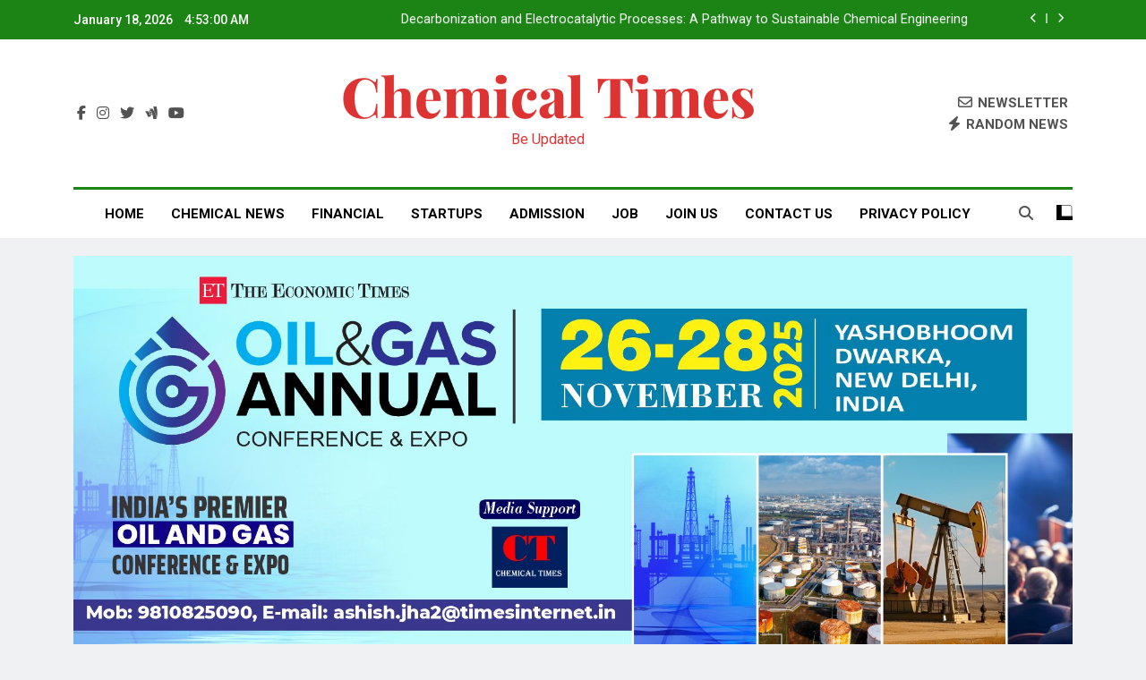

--- FILE ---
content_type: text/html; charset=UTF-8
request_url: https://chemicaltimes.in/2023/08/10/elevating-your-application-navigating-letters-of-recommendation-for-college-admissions/
body_size: 31979
content:
<!doctype html>
<html lang="en-US">
<head>
	<meta charset="UTF-8">
	<meta name="viewport" content="width=device-width, initial-scale=1">
	<link rel="profile" href="https://gmpg.org/xfn/11">
	<meta name='robots' content='index, follow, max-image-preview:large, max-snippet:-1, max-video-preview:-1' />
	<style>img:is([sizes="auto" i], [sizes^="auto," i]) { contain-intrinsic-size: 3000px 1500px }</style>
	
	<!-- This site is optimized with the Yoast SEO plugin v24.6 - https://yoast.com/wordpress/plugins/seo/ -->
	<title>Elevating Your Application: Navigating Letters of Recommendation for College Admissions - Chemical Times</title>
	<link rel="canonical" href="https://chemicaltimes.in/2023/08/10/elevating-your-application-navigating-letters-of-recommendation-for-college-admissions/" />
	<meta property="og:locale" content="en_US" />
	<meta property="og:type" content="article" />
	<meta property="og:title" content="Elevating Your Application: Navigating Letters of Recommendation for College Admissions - Chemical Times" />
	<meta property="og:description" content="As you embark on the exhilarating journey of crafting your college application, one element often holds the power to illuminate your achievements, character, and potential in the eyes of admissions committees &ndash; the letters of recommendation. These letters, penned by individuals who have witnessed your growth and impact, offer a unique perspective that transcends test..." />
	<meta property="og:url" content="https://chemicaltimes.in/2023/08/10/elevating-your-application-navigating-letters-of-recommendation-for-college-admissions/" />
	<meta property="og:site_name" content="Chemical Times" />
	<meta property="article:published_time" content="2023-08-09T19:17:48+00:00" />
	<meta property="article:modified_time" content="2023-08-09T19:33:09+00:00" />
	<meta property="og:image" content="https://chemicaltimes.in/wp-content/uploads/2023/08/bird-feather-2505307_1920.jpg" />
	<meta property="og:image:width" content="1280" />
	<meta property="og:image:height" content="1920" />
	<meta property="og:image:type" content="image/jpeg" />
	<meta name="author" content="Author" />
	<meta name="twitter:card" content="summary_large_image" />
	<meta name="twitter:label1" content="Written by" />
	<meta name="twitter:data1" content="Author" />
	<meta name="twitter:label2" content="Est. reading time" />
	<meta name="twitter:data2" content="3 minutes" />
	<script type="application/ld+json" class="yoast-schema-graph">{"@context":"https://schema.org","@graph":[{"@type":"WebPage","@id":"https://chemicaltimes.in/2023/08/10/elevating-your-application-navigating-letters-of-recommendation-for-college-admissions/","url":"https://chemicaltimes.in/2023/08/10/elevating-your-application-navigating-letters-of-recommendation-for-college-admissions/","name":"Elevating Your Application: Navigating Letters of Recommendation for College Admissions - Chemical Times","isPartOf":{"@id":"https://chemicaltimes.in/#website"},"primaryImageOfPage":{"@id":"https://chemicaltimes.in/2023/08/10/elevating-your-application-navigating-letters-of-recommendation-for-college-admissions/#primaryimage"},"image":{"@id":"https://chemicaltimes.in/2023/08/10/elevating-your-application-navigating-letters-of-recommendation-for-college-admissions/#primaryimage"},"thumbnailUrl":"https://chemicaltimes.in/wp-content/uploads/2023/08/bird-feather-2505307_1920.jpg","datePublished":"2023-08-09T19:17:48+00:00","dateModified":"2023-08-09T19:33:09+00:00","author":{"@id":"https://chemicaltimes.in/#/schema/person/c084509c59defabcdff264188f7a5f9f"},"breadcrumb":{"@id":"https://chemicaltimes.in/2023/08/10/elevating-your-application-navigating-letters-of-recommendation-for-college-admissions/#breadcrumb"},"inLanguage":"en-US","potentialAction":[{"@type":"ReadAction","target":["https://chemicaltimes.in/2023/08/10/elevating-your-application-navigating-letters-of-recommendation-for-college-admissions/"]}]},{"@type":"ImageObject","inLanguage":"en-US","@id":"https://chemicaltimes.in/2023/08/10/elevating-your-application-navigating-letters-of-recommendation-for-college-admissions/#primaryimage","url":"https://chemicaltimes.in/wp-content/uploads/2023/08/bird-feather-2505307_1920.jpg","contentUrl":"https://chemicaltimes.in/wp-content/uploads/2023/08/bird-feather-2505307_1920.jpg","width":1280,"height":1920},{"@type":"BreadcrumbList","@id":"https://chemicaltimes.in/2023/08/10/elevating-your-application-navigating-letters-of-recommendation-for-college-admissions/#breadcrumb","itemListElement":[{"@type":"ListItem","position":1,"name":"Home","item":"https://chemicaltimes.in/"},{"@type":"ListItem","position":2,"name":"Elevating Your Application: Navigating Letters of Recommendation for College Admissions"}]},{"@type":"WebSite","@id":"https://chemicaltimes.in/#website","url":"https://chemicaltimes.in/","name":"Chemical Times","description":"Be updated","potentialAction":[{"@type":"SearchAction","target":{"@type":"EntryPoint","urlTemplate":"https://chemicaltimes.in/?s={search_term_string}"},"query-input":{"@type":"PropertyValueSpecification","valueRequired":true,"valueName":"search_term_string"}}],"inLanguage":"en-US"},{"@type":"Person","@id":"https://chemicaltimes.in/#/schema/person/c084509c59defabcdff264188f7a5f9f","name":"Author","image":{"@type":"ImageObject","inLanguage":"en-US","@id":"https://chemicaltimes.in/#/schema/person/image/","url":"https://secure.gravatar.com/avatar/f0dd1e9ceddbb7dc9867f3c6bea7d5bc?s=96&d=mm&r=g","contentUrl":"https://secure.gravatar.com/avatar/f0dd1e9ceddbb7dc9867f3c6bea7d5bc?s=96&d=mm&r=g","caption":"Author"},"sameAs":["https://chemicaltimes.in"],"url":"https://chemicaltimes.in/author/messijain2015/"}]}</script>
	<!-- / Yoast SEO plugin. -->


<link rel='dns-prefetch' href='//www.googletagmanager.com' />
<link rel="alternate" type="application/rss+xml" title="Chemical Times &raquo; Feed" href="https://chemicaltimes.in/feed/" />
<link rel="alternate" type="application/rss+xml" title="Chemical Times &raquo; Comments Feed" href="https://chemicaltimes.in/comments/feed/" />
<link rel="alternate" type="application/rss+xml" title="Chemical Times &raquo; Elevating Your Application: Navigating Letters of Recommendation for College Admissions Comments Feed" href="https://chemicaltimes.in/2023/08/10/elevating-your-application-navigating-letters-of-recommendation-for-college-admissions/feed/" />
		<!-- This site uses the Google Analytics by MonsterInsights plugin v9.3.1 - Using Analytics tracking - https://www.monsterinsights.com/ -->
		<!-- Note: MonsterInsights is not currently configured on this site. The site owner needs to authenticate with Google Analytics in the MonsterInsights settings panel. -->
					<!-- No tracking code set -->
				<!-- / Google Analytics by MonsterInsights -->
		<script>
window._wpemojiSettings = {"baseUrl":"https:\/\/s.w.org\/images\/core\/emoji\/15.0.3\/72x72\/","ext":".png","svgUrl":"https:\/\/s.w.org\/images\/core\/emoji\/15.0.3\/svg\/","svgExt":".svg","source":{"concatemoji":"https:\/\/chemicaltimes.in\/wp-includes\/js\/wp-emoji-release.min.js?ver=6.7.4"}};
/*! This file is auto-generated */
!function(i,n){var o,s,e;function c(e){try{var t={supportTests:e,timestamp:(new Date).valueOf()};sessionStorage.setItem(o,JSON.stringify(t))}catch(e){}}function p(e,t,n){e.clearRect(0,0,e.canvas.width,e.canvas.height),e.fillText(t,0,0);var t=new Uint32Array(e.getImageData(0,0,e.canvas.width,e.canvas.height).data),r=(e.clearRect(0,0,e.canvas.width,e.canvas.height),e.fillText(n,0,0),new Uint32Array(e.getImageData(0,0,e.canvas.width,e.canvas.height).data));return t.every(function(e,t){return e===r[t]})}function u(e,t,n){switch(t){case"flag":return n(e,"\ud83c\udff3\ufe0f\u200d\u26a7\ufe0f","\ud83c\udff3\ufe0f\u200b\u26a7\ufe0f")?!1:!n(e,"\ud83c\uddfa\ud83c\uddf3","\ud83c\uddfa\u200b\ud83c\uddf3")&&!n(e,"\ud83c\udff4\udb40\udc67\udb40\udc62\udb40\udc65\udb40\udc6e\udb40\udc67\udb40\udc7f","\ud83c\udff4\u200b\udb40\udc67\u200b\udb40\udc62\u200b\udb40\udc65\u200b\udb40\udc6e\u200b\udb40\udc67\u200b\udb40\udc7f");case"emoji":return!n(e,"\ud83d\udc26\u200d\u2b1b","\ud83d\udc26\u200b\u2b1b")}return!1}function f(e,t,n){var r="undefined"!=typeof WorkerGlobalScope&&self instanceof WorkerGlobalScope?new OffscreenCanvas(300,150):i.createElement("canvas"),a=r.getContext("2d",{willReadFrequently:!0}),o=(a.textBaseline="top",a.font="600 32px Arial",{});return e.forEach(function(e){o[e]=t(a,e,n)}),o}function t(e){var t=i.createElement("script");t.src=e,t.defer=!0,i.head.appendChild(t)}"undefined"!=typeof Promise&&(o="wpEmojiSettingsSupports",s=["flag","emoji"],n.supports={everything:!0,everythingExceptFlag:!0},e=new Promise(function(e){i.addEventListener("DOMContentLoaded",e,{once:!0})}),new Promise(function(t){var n=function(){try{var e=JSON.parse(sessionStorage.getItem(o));if("object"==typeof e&&"number"==typeof e.timestamp&&(new Date).valueOf()<e.timestamp+604800&&"object"==typeof e.supportTests)return e.supportTests}catch(e){}return null}();if(!n){if("undefined"!=typeof Worker&&"undefined"!=typeof OffscreenCanvas&&"undefined"!=typeof URL&&URL.createObjectURL&&"undefined"!=typeof Blob)try{var e="postMessage("+f.toString()+"("+[JSON.stringify(s),u.toString(),p.toString()].join(",")+"));",r=new Blob([e],{type:"text/javascript"}),a=new Worker(URL.createObjectURL(r),{name:"wpTestEmojiSupports"});return void(a.onmessage=function(e){c(n=e.data),a.terminate(),t(n)})}catch(e){}c(n=f(s,u,p))}t(n)}).then(function(e){for(var t in e)n.supports[t]=e[t],n.supports.everything=n.supports.everything&&n.supports[t],"flag"!==t&&(n.supports.everythingExceptFlag=n.supports.everythingExceptFlag&&n.supports[t]);n.supports.everythingExceptFlag=n.supports.everythingExceptFlag&&!n.supports.flag,n.DOMReady=!1,n.readyCallback=function(){n.DOMReady=!0}}).then(function(){return e}).then(function(){var e;n.supports.everything||(n.readyCallback(),(e=n.source||{}).concatemoji?t(e.concatemoji):e.wpemoji&&e.twemoji&&(t(e.twemoji),t(e.wpemoji)))}))}((window,document),window._wpemojiSettings);
</script>

<link rel='stylesheet' id='bdt-uikit-css' href='https://chemicaltimes.in/wp-content/plugins/bdthemes-element-pack-lite/assets/css/bdt-uikit.css?ver=3.17.0' media='all' />
<link rel='stylesheet' id='ep-helper-css' href='https://chemicaltimes.in/wp-content/plugins/bdthemes-element-pack-lite/assets/css/ep-helper.css?ver=5.6.1' media='all' />
<style id='wp-emoji-styles-inline-css'>

	img.wp-smiley, img.emoji {
		display: inline !important;
		border: none !important;
		box-shadow: none !important;
		height: 1em !important;
		width: 1em !important;
		margin: 0 0.07em !important;
		vertical-align: -0.1em !important;
		background: none !important;
		padding: 0 !important;
	}
</style>
<style id='classic-theme-styles-inline-css'>
/*! This file is auto-generated */
.wp-block-button__link{color:#fff;background-color:#32373c;border-radius:9999px;box-shadow:none;text-decoration:none;padding:calc(.667em + 2px) calc(1.333em + 2px);font-size:1.125em}.wp-block-file__button{background:#32373c;color:#fff;text-decoration:none}
</style>
<style id='global-styles-inline-css'>
:root{--wp--preset--aspect-ratio--square: 1;--wp--preset--aspect-ratio--4-3: 4/3;--wp--preset--aspect-ratio--3-4: 3/4;--wp--preset--aspect-ratio--3-2: 3/2;--wp--preset--aspect-ratio--2-3: 2/3;--wp--preset--aspect-ratio--16-9: 16/9;--wp--preset--aspect-ratio--9-16: 9/16;--wp--preset--color--black: #000000;--wp--preset--color--cyan-bluish-gray: #abb8c3;--wp--preset--color--white: #ffffff;--wp--preset--color--pale-pink: #f78da7;--wp--preset--color--vivid-red: #cf2e2e;--wp--preset--color--luminous-vivid-orange: #ff6900;--wp--preset--color--luminous-vivid-amber: #fcb900;--wp--preset--color--light-green-cyan: #7bdcb5;--wp--preset--color--vivid-green-cyan: #00d084;--wp--preset--color--pale-cyan-blue: #8ed1fc;--wp--preset--color--vivid-cyan-blue: #0693e3;--wp--preset--color--vivid-purple: #9b51e0;--wp--preset--gradient--vivid-cyan-blue-to-vivid-purple: linear-gradient(135deg,rgba(6,147,227,1) 0%,rgb(155,81,224) 100%);--wp--preset--gradient--light-green-cyan-to-vivid-green-cyan: linear-gradient(135deg,rgb(122,220,180) 0%,rgb(0,208,130) 100%);--wp--preset--gradient--luminous-vivid-amber-to-luminous-vivid-orange: linear-gradient(135deg,rgba(252,185,0,1) 0%,rgba(255,105,0,1) 100%);--wp--preset--gradient--luminous-vivid-orange-to-vivid-red: linear-gradient(135deg,rgba(255,105,0,1) 0%,rgb(207,46,46) 100%);--wp--preset--gradient--very-light-gray-to-cyan-bluish-gray: linear-gradient(135deg,rgb(238,238,238) 0%,rgb(169,184,195) 100%);--wp--preset--gradient--cool-to-warm-spectrum: linear-gradient(135deg,rgb(74,234,220) 0%,rgb(151,120,209) 20%,rgb(207,42,186) 40%,rgb(238,44,130) 60%,rgb(251,105,98) 80%,rgb(254,248,76) 100%);--wp--preset--gradient--blush-light-purple: linear-gradient(135deg,rgb(255,206,236) 0%,rgb(152,150,240) 100%);--wp--preset--gradient--blush-bordeaux: linear-gradient(135deg,rgb(254,205,165) 0%,rgb(254,45,45) 50%,rgb(107,0,62) 100%);--wp--preset--gradient--luminous-dusk: linear-gradient(135deg,rgb(255,203,112) 0%,rgb(199,81,192) 50%,rgb(65,88,208) 100%);--wp--preset--gradient--pale-ocean: linear-gradient(135deg,rgb(255,245,203) 0%,rgb(182,227,212) 50%,rgb(51,167,181) 100%);--wp--preset--gradient--electric-grass: linear-gradient(135deg,rgb(202,248,128) 0%,rgb(113,206,126) 100%);--wp--preset--gradient--midnight: linear-gradient(135deg,rgb(2,3,129) 0%,rgb(40,116,252) 100%);--wp--preset--font-size--small: 13px;--wp--preset--font-size--medium: 20px;--wp--preset--font-size--large: 36px;--wp--preset--font-size--x-large: 42px;--wp--preset--spacing--20: 0.44rem;--wp--preset--spacing--30: 0.67rem;--wp--preset--spacing--40: 1rem;--wp--preset--spacing--50: 1.5rem;--wp--preset--spacing--60: 2.25rem;--wp--preset--spacing--70: 3.38rem;--wp--preset--spacing--80: 5.06rem;--wp--preset--shadow--natural: 6px 6px 9px rgba(0, 0, 0, 0.2);--wp--preset--shadow--deep: 12px 12px 50px rgba(0, 0, 0, 0.4);--wp--preset--shadow--sharp: 6px 6px 0px rgba(0, 0, 0, 0.2);--wp--preset--shadow--outlined: 6px 6px 0px -3px rgba(255, 255, 255, 1), 6px 6px rgba(0, 0, 0, 1);--wp--preset--shadow--crisp: 6px 6px 0px rgba(0, 0, 0, 1);}:where(.is-layout-flex){gap: 0.5em;}:where(.is-layout-grid){gap: 0.5em;}body .is-layout-flex{display: flex;}.is-layout-flex{flex-wrap: wrap;align-items: center;}.is-layout-flex > :is(*, div){margin: 0;}body .is-layout-grid{display: grid;}.is-layout-grid > :is(*, div){margin: 0;}:where(.wp-block-columns.is-layout-flex){gap: 2em;}:where(.wp-block-columns.is-layout-grid){gap: 2em;}:where(.wp-block-post-template.is-layout-flex){gap: 1.25em;}:where(.wp-block-post-template.is-layout-grid){gap: 1.25em;}.has-black-color{color: var(--wp--preset--color--black) !important;}.has-cyan-bluish-gray-color{color: var(--wp--preset--color--cyan-bluish-gray) !important;}.has-white-color{color: var(--wp--preset--color--white) !important;}.has-pale-pink-color{color: var(--wp--preset--color--pale-pink) !important;}.has-vivid-red-color{color: var(--wp--preset--color--vivid-red) !important;}.has-luminous-vivid-orange-color{color: var(--wp--preset--color--luminous-vivid-orange) !important;}.has-luminous-vivid-amber-color{color: var(--wp--preset--color--luminous-vivid-amber) !important;}.has-light-green-cyan-color{color: var(--wp--preset--color--light-green-cyan) !important;}.has-vivid-green-cyan-color{color: var(--wp--preset--color--vivid-green-cyan) !important;}.has-pale-cyan-blue-color{color: var(--wp--preset--color--pale-cyan-blue) !important;}.has-vivid-cyan-blue-color{color: var(--wp--preset--color--vivid-cyan-blue) !important;}.has-vivid-purple-color{color: var(--wp--preset--color--vivid-purple) !important;}.has-black-background-color{background-color: var(--wp--preset--color--black) !important;}.has-cyan-bluish-gray-background-color{background-color: var(--wp--preset--color--cyan-bluish-gray) !important;}.has-white-background-color{background-color: var(--wp--preset--color--white) !important;}.has-pale-pink-background-color{background-color: var(--wp--preset--color--pale-pink) !important;}.has-vivid-red-background-color{background-color: var(--wp--preset--color--vivid-red) !important;}.has-luminous-vivid-orange-background-color{background-color: var(--wp--preset--color--luminous-vivid-orange) !important;}.has-luminous-vivid-amber-background-color{background-color: var(--wp--preset--color--luminous-vivid-amber) !important;}.has-light-green-cyan-background-color{background-color: var(--wp--preset--color--light-green-cyan) !important;}.has-vivid-green-cyan-background-color{background-color: var(--wp--preset--color--vivid-green-cyan) !important;}.has-pale-cyan-blue-background-color{background-color: var(--wp--preset--color--pale-cyan-blue) !important;}.has-vivid-cyan-blue-background-color{background-color: var(--wp--preset--color--vivid-cyan-blue) !important;}.has-vivid-purple-background-color{background-color: var(--wp--preset--color--vivid-purple) !important;}.has-black-border-color{border-color: var(--wp--preset--color--black) !important;}.has-cyan-bluish-gray-border-color{border-color: var(--wp--preset--color--cyan-bluish-gray) !important;}.has-white-border-color{border-color: var(--wp--preset--color--white) !important;}.has-pale-pink-border-color{border-color: var(--wp--preset--color--pale-pink) !important;}.has-vivid-red-border-color{border-color: var(--wp--preset--color--vivid-red) !important;}.has-luminous-vivid-orange-border-color{border-color: var(--wp--preset--color--luminous-vivid-orange) !important;}.has-luminous-vivid-amber-border-color{border-color: var(--wp--preset--color--luminous-vivid-amber) !important;}.has-light-green-cyan-border-color{border-color: var(--wp--preset--color--light-green-cyan) !important;}.has-vivid-green-cyan-border-color{border-color: var(--wp--preset--color--vivid-green-cyan) !important;}.has-pale-cyan-blue-border-color{border-color: var(--wp--preset--color--pale-cyan-blue) !important;}.has-vivid-cyan-blue-border-color{border-color: var(--wp--preset--color--vivid-cyan-blue) !important;}.has-vivid-purple-border-color{border-color: var(--wp--preset--color--vivid-purple) !important;}.has-vivid-cyan-blue-to-vivid-purple-gradient-background{background: var(--wp--preset--gradient--vivid-cyan-blue-to-vivid-purple) !important;}.has-light-green-cyan-to-vivid-green-cyan-gradient-background{background: var(--wp--preset--gradient--light-green-cyan-to-vivid-green-cyan) !important;}.has-luminous-vivid-amber-to-luminous-vivid-orange-gradient-background{background: var(--wp--preset--gradient--luminous-vivid-amber-to-luminous-vivid-orange) !important;}.has-luminous-vivid-orange-to-vivid-red-gradient-background{background: var(--wp--preset--gradient--luminous-vivid-orange-to-vivid-red) !important;}.has-very-light-gray-to-cyan-bluish-gray-gradient-background{background: var(--wp--preset--gradient--very-light-gray-to-cyan-bluish-gray) !important;}.has-cool-to-warm-spectrum-gradient-background{background: var(--wp--preset--gradient--cool-to-warm-spectrum) !important;}.has-blush-light-purple-gradient-background{background: var(--wp--preset--gradient--blush-light-purple) !important;}.has-blush-bordeaux-gradient-background{background: var(--wp--preset--gradient--blush-bordeaux) !important;}.has-luminous-dusk-gradient-background{background: var(--wp--preset--gradient--luminous-dusk) !important;}.has-pale-ocean-gradient-background{background: var(--wp--preset--gradient--pale-ocean) !important;}.has-electric-grass-gradient-background{background: var(--wp--preset--gradient--electric-grass) !important;}.has-midnight-gradient-background{background: var(--wp--preset--gradient--midnight) !important;}.has-small-font-size{font-size: var(--wp--preset--font-size--small) !important;}.has-medium-font-size{font-size: var(--wp--preset--font-size--medium) !important;}.has-large-font-size{font-size: var(--wp--preset--font-size--large) !important;}.has-x-large-font-size{font-size: var(--wp--preset--font-size--x-large) !important;}
:where(.wp-block-post-template.is-layout-flex){gap: 1.25em;}:where(.wp-block-post-template.is-layout-grid){gap: 1.25em;}
:where(.wp-block-columns.is-layout-flex){gap: 2em;}:where(.wp-block-columns.is-layout-grid){gap: 2em;}
:root :where(.wp-block-pullquote){font-size: 1.5em;line-height: 1.6;}
</style>
<link rel='stylesheet' id='contact-form-7-css' href='https://chemicaltimes.in/wp-content/plugins/contact-form-7/includes/css/styles.css?ver=6.0.5' media='all' />
<link rel='stylesheet' id='ssb-front-css-css' href='https://chemicaltimes.in/wp-content/plugins/simple-social-buttons/assets/css/front.css?ver=5.1.3' media='all' />
<link rel='stylesheet' id='fontawesome-css' href='https://chemicaltimes.in/wp-content/themes/newsmatic-pro-premium/assets/lib/fontawesome/css/all.min.css?ver=6.5.1' media='all' />
<link rel='stylesheet' id='slick-css' href='https://chemicaltimes.in/wp-content/themes/newsmatic-pro-premium/assets/lib/slick/slick.css?ver=1.8.1' media='all' />
<link rel='stylesheet' id='newsmatic-typo-fonts-css' href='https://chemicaltimes.in/wp-content/fonts/0ee8670f888ba0943b49f9d4b0aee076.css' media='all' />
<link rel='stylesheet' id='newsmatic-style-css' href='https://chemicaltimes.in/wp-content/themes/newsmatic-pro-premium/style.css?ver=1.3.17' media='all' />
<style id='newsmatic-style-inline-css'>
body.newsmatic_font_typography{ --newsmatic-global-preset-color-1: #64748b;}
 body.newsmatic_font_typography{ --newsmatic-global-preset-color-2: #27272a;}
 body.newsmatic_font_typography{ --newsmatic-global-preset-color-3: #ef4444;}
 body.newsmatic_font_typography{ --newsmatic-global-preset-color-4: #eab308;}
 body.newsmatic_font_typography{ --newsmatic-global-preset-color-5: #84cc16;}
 body.newsmatic_font_typography{ --newsmatic-global-preset-color-6: #22c55e;}
 body.newsmatic_font_typography{ --newsmatic-global-preset-color-7: #06b6d4;}
 body.newsmatic_font_typography{ --newsmatic-global-preset-color-8: #0284c7;}
 body.newsmatic_font_typography{ --newsmatic-global-preset-color-9: #6366f1;}
 body.newsmatic_font_typography{ --newsmatic-global-preset-color-10: #84cc16;}
 body.newsmatic_font_typography{ --newsmatic-global-preset-color-11: #a855f7;}
 body.newsmatic_font_typography{ --newsmatic-global-preset-color-12: #f43f5e;}
 body.newsmatic_font_typography{ --newsmatic-global-preset-gradient-color-1: linear-gradient( 135deg, #485563 10%, #29323c 100%);}
 body.newsmatic_font_typography{ --newsmatic-global-preset-gradient-color-2: linear-gradient( 135deg, #FF512F 10%, #F09819 100%);}
 body.newsmatic_font_typography{ --newsmatic-global-preset-gradient-color-3: linear-gradient( 135deg, #00416A 10%, #E4E5E6 100%);}
 body.newsmatic_font_typography{ --newsmatic-global-preset-gradient-color-4: linear-gradient( 135deg, #CE9FFC 10%, #7367F0 100%);}
 body.newsmatic_font_typography{ --newsmatic-global-preset-gradient-color-5: linear-gradient( 135deg, #90F7EC 10%, #32CCBC 100%);}
 body.newsmatic_font_typography{ --newsmatic-global-preset-gradient-color-6: linear-gradient( 135deg, #81FBB8 10%, #28C76F 100%);}
 body.newsmatic_font_typography{ --newsmatic-global-preset-gradient-color-7: linear-gradient( 135deg, #EB3349 10%, #F45C43 100%);}
 body.newsmatic_font_typography{ --newsmatic-global-preset-gradient-color-8: linear-gradient( 135deg, #FFF720 10%, #3CD500 100%);}
 body.newsmatic_font_typography{ --newsmatic-global-preset-gradient-color-9: linear-gradient( 135deg, #FF96F9 10%, #C32BAC 100%);}
 body.newsmatic_font_typography{ --newsmatic-global-preset-gradient-color-10: linear-gradient( 135deg, #69FF97 10%, #00E4FF 100%);}
 body.newsmatic_font_typography{ --newsmatic-global-preset-gradient-color-11: linear-gradient( 135deg, #3C8CE7 10%, #00EAFF 100%);}
 body.newsmatic_font_typography{ --newsmatic-global-preset-gradient-color-12: linear-gradient( 135deg, #FF7AF5 10%, #513162 100%);}
.newsmatic_font_typography { --header-padding: 35px;} .newsmatic_font_typography { --header-padding-tablet: 30px;} .newsmatic_font_typography { --header-padding-smartphone: 30px;}.newsmatic_main_body #full-width-section{ background: #F0F1F2}.newsmatic_main_body #full-width-section .row > div, .newsmatic_main_body .full-width-section .news-list.layout--four .list-item .post-title{ background: #ffffff}.newsmatic_main_body #leftc-rights-section{ background: #F0F1F2}.newsmatic_main_body #lefts-rightc-section{ background: #F0F1F2}.newsmatic_main_body #video-playlist-section{ background: #F0F1F2}.newsmatic_main_body #bottom-full-width-section{ background: #F0F1F2}.newsmatic_main_body #footer-opinions-section{ background: #F0F1F2}.newsmatic_main_body .site-header.layout--default .top-header{ background: #1b8415}body.home.blog.newsmatic_main_body #theme-content .row .primary-content, body.home.blog.newsmatic_main_body #theme-content .widget, body.archive.newsmatic_main_body #theme-content .row .primary-content, body.archive.newsmatic_main_body #theme-content .widget{ background: #ffffff}.single.newsmatic_main_body .post-inner, .single.newsmatic_main_body .comments-area, .single.newsmatic_main_body .single-related-posts-section, .single.newsmatic_main_body #theme-content .widget{ background: #ffffff}.newsmatic_main_body .banner-layout--one .main-banner-tabs, .newsmatic_main_body .banner-layout--two .main-banner-popular-posts, .newsmatic_main_body .banner-layout--two .main-banner-slider .post-element{ background: #ffffff}.error404.newsmatic_main_body #theme-content .row .primary-content,.error404.newsmatic_main_body .widget{ background: #ffffff}.search.search-results.newsmatic_main_body #theme-content .primary-content, .search.search-results.newsmatic_main_body #theme-content .widget{ background: #ffffff}.newsmatic_font_typography .header-custom-button{ background: linear-gradient(135deg,rgb(178,7,29) 0%,rgb(1,1,1) 100%)}.newsmatic_font_typography .header-custom-button:hover{ background: #b2071d}#full-width-section{ padding: 10px 0px 10px 0px; }@media(max-width: 940px) { #full-width-section{ padding: 10px 0px 10px 0px; } }
@media(max-width: 610px) { #full-width-section{ padding: 10px 0px 10px 0px; } }
#full-width-section .newsmatic-container .row > div{ padding: 20px 20px 20px 20px; }@media(max-width: 940px) { #full-width-section .newsmatic-container .row > div{ padding: 20px 20px 20px 20px; } }
@media(max-width: 610px) { #full-width-section .newsmatic-container .row > div{ padding: 20px 20px 20px 20px; } }
#leftc-rights-section{ padding: 10px 0px 10px 0px; }@media(max-width: 940px) { #leftc-rights-section{ padding: 10px 0px 10px 0px; } }
@media(max-width: 610px) { #leftc-rights-section{ padding: 10px 0px 10px 0px; } }
#leftc-rights-section .newsmatic-container .row .primary-content > div, #leftc-rights-section .newsmatic-container .row .secondary-sidebar .widget { padding: 20px 20px 20px 20px; }@media(max-width: 940px) { #leftc-rights-section .newsmatic-container .row .primary-content > div, #leftc-rights-section .newsmatic-container .row .secondary-sidebar .widget { padding: 20px 20px 20px 20px; } }
@media(max-width: 610px) { #leftc-rights-section .newsmatic-container .row .primary-content > div, #leftc-rights-section .newsmatic-container .row .secondary-sidebar .widget { padding: 20px 20px 20px 20px; } }
#lefts-rightc-section{ padding: 10px 0px 10px 0px; }@media(max-width: 940px) { #lefts-rightc-section{ padding: 10px 0px 10px 0px; } }
@media(max-width: 610px) { #lefts-rightc-section{ padding: 10px 0px 10px 0px; } }
#lefts-rightc-section .newsmatic-container .row .primary-content > div, #lefts-rightc-section .newsmatic-container .row .secondary-sidebar .widget  { padding: 20px 20px 20px 20px; }@media(max-width: 940px) { #lefts-rightc-section .newsmatic-container .row .primary-content > div, #lefts-rightc-section .newsmatic-container .row .secondary-sidebar .widget  { padding: 20px 20px 20px 20px; } }
@media(max-width: 610px) { #lefts-rightc-section .newsmatic-container .row .primary-content > div, #lefts-rightc-section .newsmatic-container .row .secondary-sidebar .widget  { padding: 20px 20px 20px 20px; } }
#video-playlist-section{ padding: 10px 0px 10px 0px; }@media(max-width: 940px) { #video-playlist-section{ padding: 10px 0px 10px 0px; } }
@media(max-width: 610px) { #video-playlist-section{ padding: 10px 0px 10px 0px; } }
#bottom-full-width-section{ padding: 10px 0px 10px 0px; }@media(max-width: 940px) { #bottom-full-width-section{ padding: 10px 0px 10px 0px; } }
@media(max-width: 610px) { #bottom-full-width-section{ padding: 10px 0px 10px 0px; } }
#bottom-full-width-section .newsmatic-container .row > div{ padding: 20px 20px 20px 20px; }@media(max-width: 940px) { #bottom-full-width-section .newsmatic-container .row > div{ padding: 20px 20px 20px 20px; } }
@media(max-width: 610px) { #bottom-full-width-section .newsmatic-container .row > div{ padding: 20px 20px 20px 20px; } }
#footer-opinions-section{ padding: 10px 0px 10px 0px; }@media(max-width: 940px) { #footer-opinions-section{ padding: 10px 0px 10px 0px; } }
@media(max-width: 610px) { #footer-opinions-section{ padding: 10px 0px 10px 0px; } }
#footer-opinions-section .newsmatic-container .row{ padding: 20px 20px 20px 20px; }@media(max-width: 940px) { #footer-opinions-section .newsmatic-container .row{ padding: 20px 20px 20px 20px; } }
@media(max-width: 610px) { #footer-opinions-section .newsmatic-container .row{ padding: 20px 20px 20px 20px; } }
body .post-link-button{ padding: 6px 6px 0px 0px; }@media(max-width: 940px) { body .post-link-button{ padding: 4px 4px 4px 4px; } }
@media(max-width: 610px) { body .post-link-button{ padding: 2px 2px 2px 2px; } }
.newsmatic_font_typography { --site-title-family : Playfair Display; }
.newsmatic_font_typography { --site-title-weight : 800; }
.newsmatic_font_typography { --site-title-texttransform : capitalize; }
.newsmatic_font_typography { --site-title-textdecoration : none; }
.newsmatic_font_typography { --site-title-size : 62px; }
.newsmatic_font_typography { --site-title-size-tab : 43px; }
.newsmatic_font_typography { --site-title-size-mobile : 40px; }
.newsmatic_font_typography { --site-title-lineheight : 45px; }
.newsmatic_font_typography { --site-title-lineheight-tab : 42px; }
.newsmatic_font_typography { --site-title-lineheight-mobile : 40px; }
.newsmatic_font_typography { --site-title-letterspacing : 0px; }
.newsmatic_font_typography { --site-title-letterspacing-tab : 0px; }
.newsmatic_font_typography { --site-title-letterspacing-mobile : 0px; }
.newsmatic_font_typography { --site-tagline-family : Roboto; }
.newsmatic_font_typography { --site-tagline-weight : 400; }
.newsmatic_font_typography { --site-tagline-texttransform : capitalize; }
.newsmatic_font_typography { --site-tagline-textdecoration : none; }
.newsmatic_font_typography { --site-tagline-size : 16px; }
.newsmatic_font_typography { --site-tagline-size-tab : 16px; }
.newsmatic_font_typography { --site-tagline-size-mobile : 16px; }
.newsmatic_font_typography { --site-tagline-lineheight : 26px; }
.newsmatic_font_typography { --site-tagline-lineheight-tab : 26px; }
.newsmatic_font_typography { --site-tagline-lineheight-mobile : 16px; }
.newsmatic_font_typography { --site-tagline-letterspacing : 0px; }
.newsmatic_font_typography { --site-tagline-letterspacing-tab : 0px; }
.newsmatic_font_typography { --site-tagline-letterspacing-mobile : 0px; }
.newsmatic_font_typography { --block-title-family : Roboto; }
.newsmatic_font_typography { --block-title-weight : 700; }
.newsmatic_font_typography { --block-title-texttransform : capitalize; }
.newsmatic_font_typography { --block-title-textdecoration : none; }
.newsmatic_font_typography { --block-title-size : 26px; }
.newsmatic_font_typography { --block-title-size-tab : 26px; }
.newsmatic_font_typography { --block-title-size-mobile : 25px; }
.newsmatic_font_typography { --block-title-lineheight : 32px; }
.newsmatic_font_typography { --block-title-lineheight-tab : 32px; }
.newsmatic_font_typography { --block-title-lineheight-mobile : 32px; }
.newsmatic_font_typography { --block-title-letterspacing : 0px; }
.newsmatic_font_typography { --block-title-letterspacing-tab : 0px; }
.newsmatic_font_typography { --block-title-letterspacing-mobile : 0px; }
.newsmatic_font_typography { --post-title-family : Roboto; }
.newsmatic_font_typography { --post-title-weight : 500; }
.newsmatic_font_typography { --post-title-texttransform : capitalize; }
.newsmatic_font_typography { --post-title-textdecoration : none; }
.newsmatic_font_typography { --post-title-size : 22px; }
.newsmatic_font_typography { --post-title-size-tab : 20px; }
.newsmatic_font_typography { --post-title-size-mobile : 19px; }
.newsmatic_font_typography { --post-title-lineheight : 27px; }
.newsmatic_font_typography { --post-title-lineheight-tab : 27px; }
.newsmatic_font_typography { --post-title-lineheight-mobile : 27px; }
.newsmatic_font_typography { --post-title-letterspacing : 0px; }
.newsmatic_font_typography { --post-title-letterspacing-tab : 0px; }
.newsmatic_font_typography { --post-title-letterspacing-mobile : 0px; }
.newsmatic_font_typography { --meta-family : Jost; }
.newsmatic_font_typography { --meta-weight : 500; }
.newsmatic_font_typography { --meta-texttransform : capitalize; }
.newsmatic_font_typography { --meta-textdecoration : none; }
.newsmatic_font_typography { --meta-size : 14px; }
.newsmatic_font_typography { --meta-size-tab : 14px; }
.newsmatic_font_typography { --meta-size-mobile : 14px; }
.newsmatic_font_typography { --meta-lineheight : 20px; }
.newsmatic_font_typography { --meta-lineheight-tab : 20px; }
.newsmatic_font_typography { --meta-lineheight-mobile : 20px; }
.newsmatic_font_typography { --meta-letterspacing : 0px; }
.newsmatic_font_typography { --meta-letterspacing-tab : 0px; }
.newsmatic_font_typography { --meta-letterspacing-mobile : 0px; }
.newsmatic_font_typography { --content-family : Inter; }
.newsmatic_font_typography { --content-weight : 400; }
.newsmatic_font_typography { --content-texttransform : capitalize; }
.newsmatic_font_typography { --content-textdecoration : none; }
.newsmatic_font_typography { --content-size : 15px; }
.newsmatic_font_typography { --content-size-tab : 15px; }
.newsmatic_font_typography { --content-size-mobile : 15px; }
.newsmatic_font_typography { --content-lineheight : 24px; }
.newsmatic_font_typography { --content-lineheight-tab : 24px; }
.newsmatic_font_typography { --content-lineheight-mobile : 24px; }
.newsmatic_font_typography { --content-letterspacing : 0px; }
.newsmatic_font_typography { --content-letterspacing-tab : 0px; }
.newsmatic_font_typography { --content-letterspacing-mobile : 0px; }
.newsmatic_font_typography { --menu-family : Roboto; }
.newsmatic_font_typography { --menu-weight : 700; }
.newsmatic_font_typography { --menu-texttransform : uppercase; }
.newsmatic_font_typography { --menu-textdecoration : none; }
.newsmatic_font_typography { --menu-size : 15px; }
.newsmatic_font_typography { --menu-size-tab : 16px; }
.newsmatic_font_typography { --menu-size-mobile : 16px; }
.newsmatic_font_typography { --menu-lineheight : 24px; }
.newsmatic_font_typography { --menu-lineheight-tab : 24px; }
.newsmatic_font_typography { --menu-lineheight-mobile : 24px; }
.newsmatic_font_typography { --menu-letterspacing : 0px; }
.newsmatic_font_typography { --menu-letterspacing-tab : 0px; }
.newsmatic_font_typography { --menu-letterspacing-mobile : 0px; }
.newsmatic_font_typography { --submenu-family : Roboto; }
.newsmatic_font_typography { --submenu-weight : 700; }
.newsmatic_font_typography { --submenu-texttransform : uppercase; }
.newsmatic_font_typography { --submenu-textdecoration : none; }
.newsmatic_font_typography { --submenu-size : 15px; }
.newsmatic_font_typography { --submenu-size-tab : 15px; }
.newsmatic_font_typography { --submenu-size-mobile : 15px; }
.newsmatic_font_typography { --submenu-lineheight : 24px; }
.newsmatic_font_typography { --submenu-lineheight-tab : 24px; }
.newsmatic_font_typography { --submenu-lineheight-mobile : 24px; }
.newsmatic_font_typography { --submenu-letterspacing : 0px; }
.newsmatic_font_typography { --submenu-letterspacing-tab : 0px; }
.newsmatic_font_typography { --submenu-letterspacing-mobile : 0px; }
.newsmatic_font_typography { --single-title-family : Roboto; }
.newsmatic_font_typography { --single-title-weight : 700; }
.newsmatic_font_typography { --single-title-texttransform : uppercase; }
.newsmatic_font_typography { --single-title-textdecoration : none; }
.newsmatic_font_typography { --single-title-size : 34px; }
.newsmatic_font_typography { --single-title-size-tab : 32px; }
.newsmatic_font_typography { --single-title-size-mobile : 30px; }
.newsmatic_font_typography { --single-title-lineheight : 40px; }
.newsmatic_font_typography { --single-title-lineheight-tab : 40px; }
.newsmatic_font_typography { --single-title-lineheight-mobile : 35px; }
.newsmatic_font_typography { --single-title-letterspacing : 0px; }
.newsmatic_font_typography { --single-title-letterspacing-tab : 0px; }
.newsmatic_font_typography { --single-title-letterspacing-mobile : 0px; }
.newsmatic_font_typography { --single-meta-family : Jost; }
.newsmatic_font_typography { --single-meta-weight : 500; }
.newsmatic_font_typography { --single-meta-texttransform : capitalize; }
.newsmatic_font_typography { --single-meta-textdecoration : none; }
.newsmatic_font_typography { --single-meta-size : 14px; }
.newsmatic_font_typography { --single-meta-size-tab : 14px; }
.newsmatic_font_typography { --single-meta-size-mobile : 13px; }
.newsmatic_font_typography { --single-meta-lineheight : 22px; }
.newsmatic_font_typography { --single-meta-lineheight-tab : 22px; }
.newsmatic_font_typography { --single-meta-lineheight-mobile : 22px; }
.newsmatic_font_typography { --single-meta-letterspacing : 0px; }
.newsmatic_font_typography { --single-meta-letterspacing-tab : 0px; }
.newsmatic_font_typography { --single-meta-letterspacing-mobile : 0px; }
.newsmatic_font_typography { --single-content-family : Inter; }
.newsmatic_font_typography { --single-content-weight : 400; }
.newsmatic_font_typography { --single-content-texttransform : capitalize; }
.newsmatic_font_typography { --single-content-textdecoration : none; }
.newsmatic_font_typography { --single-content-size : 17px; }
.newsmatic_font_typography { --single-content-size-tab : 16px; }
.newsmatic_font_typography { --single-content-size-mobile : 16px; }
.newsmatic_font_typography { --single-content-lineheight : 27px; }
.newsmatic_font_typography { --single-content-lineheight-tab : 22px; }
.newsmatic_font_typography { --single-content-lineheight-mobile : 22px; }
.newsmatic_font_typography { --single-content-letterspacing : 0px; }
.newsmatic_font_typography { --single-content-letterspacing-tab : 0px; }
.newsmatic_font_typography { --single-content-letterspacing-mobile : 0px; }
body .site-branding img.custom-logo{ width: 230px; }@media(max-width: 940px) { body .site-branding img.custom-logo{ width: 200px; } }
@media(max-width: 610px) { body .site-branding img.custom-logo{ width: 200px; } }
.newsmatic_main_body #newsmatic_menu_burger span { background-color: #525252 }.newsmatic_main_body .menu_txt { color: #525252 }body.newsmatic_main_body .site-header.layout--default .top-date-time, body.newsmatic_main_body .site-header.layout--default .top-date-time:after { color: #fff }.newsmatic_main_body { --breadcrumb-background-color: #ffffff}.newsmatic_main_body { --site-bk-color: #F0F1F2}.newsmatic_font_typography  { --move-to-top-background-color: #1B8415;}.newsmatic_font_typography  { --move-to-top-background-color-hover : #1B8415; }.newsmatic_font_typography  { --move-to-top-color: #fff;}.newsmatic_font_typography  { --move-to-top-color-hover : #fff; } body.newsmatic_main_body{ --breadcrumb-text-color: #000;} body.newsmatic_dark_mode{ --breadcrumb-text-color: #000;}body .site-header.layout--default .top-header{ border-bottom: 1px none #E8E8E8;}@media(max-width: 610px) { .ads-banner{ display : block;} }body #newsmatic-scroll-to-top{ padding: 8px 20px 8px 20px; }@media(max-width: 940px) { body #newsmatic-scroll-to-top{ padding: 8px 20px 8px 20px; } }
@media(max-width: 610px) { body #newsmatic-scroll-to-top{ padding: 8px 20px 8px 20px; } }
@media(max-width: 610px) { body #newsmatic-scroll-to-top.show{ display : none;} }body #newsmatic-scroll-to-top{ border: 1px none #1B8415;}body .site-header.layout--default .menu-section .row{ border-top: 3px solid #1B8415;}body .menu-section .row{ border-bottom: 1px none #eee;}body .post-link-button{ border: 1px none #000;}body.newsmatic_main_body{ --readmore-button-font-size: 15px;}
body.newsmatic_main_body{ --readmore-button-font-size-tablet: 14px;}
body.newsmatic_main_body{ --readmore-button-font-size-smartphone: 12px;}
body.newsmatic_font_typography { --move-to-top-font-size: 16px;}
body.newsmatic_font_typography { --move-to-top-font-size-tablet: 14px;}
body.newsmatic_font_typography { --move-to-top-font-size-smartphone: 12px;}
body .site-footer.dark_bk{ border-top: 5px solid #1B8415;} body.newsmatic_main_body{ --theme-color-red: #1B8415;} body.newsmatic_dark_mode{ --theme-color-red: #1B8415;} body.newsmatic_main_body{ --menu-color-active: #1B8415;} body.newsmatic_dark_mode{ --menu-color-active: #1B8415;}.newsmatic_font_typography  { --sidebar-toggle-color: #525252;}.newsmatic_font_typography  { --sidebar-toggle-color-hover : #1B8415; }.newsmatic_font_typography  { --search-color: #525252;}.newsmatic_font_typography  { --search-color-hover : #1B8415; }.newsmatic_font_typography  { --newsletter-color: #525252;}.newsmatic_font_typography  { --newsletter-color-hover : #1B8415; }.newsmatic_font_typography  { --random-news-color: #525252;}.newsmatic_font_typography  { --random-news-color-hover : #1B8415; }.newsmatic_font_typography  { --footer-text-color: #fff;}.newsmatic_font_typography  { --footer-text-color-hover : #fff; }.newsmatic_main_body .site-footer .site-info { color: #8a8a8a }body #newsmatic-scroll-to-top.show:hover { border-color: #1B8415 }.newsmatic_font_typography  { --custom-btn-color: #ffffff;}.newsmatic_font_typography  { --custom-btn-color-hover : #ffffff; }body.newsmatic_main_body{
               --box-shadow-inset : ;
               --horizontal-shadow-offset : 0px;
               --vertical-shadow-offset : 2px;
               --blur-radius : 4px;
               --spread-radus: 0px;
               --shadow-color : rgb(0 0 0 / 8%);
            }
body .post-categories .cat-item.cat-2 { background-color : #1B8415} body .newsmatic-category-no-bk .post-categories .cat-item.cat-2 a  { color : #1B8415} body.single .post-categories .cat-item.cat-2 { background-color : #1B8415} body .post-categories .cat-item.cat-1 { background-color : #1B8415} body .newsmatic-category-no-bk .post-categories .cat-item.cat-1 a  { color : #1B8415} body.single .post-categories .cat-item.cat-1 { background-color : #1B8415} body .post-categories .cat-item.cat-10 { background-color : #1B8415} body .newsmatic-category-no-bk .post-categories .cat-item.cat-10 a  { color : #1B8415} body.single .post-categories .cat-item.cat-10 { background-color : #1B8415} body .post-categories .cat-item.cat-9 { background-color : #1B8415} body .newsmatic-category-no-bk .post-categories .cat-item.cat-9 a  { color : #1B8415} body.single .post-categories .cat-item.cat-9 { background-color : #1B8415} body .post-categories .cat-item.cat-3 { background-color : #1B8415} body .newsmatic-category-no-bk .post-categories .cat-item.cat-3 a  { color : #1B8415} body.single .post-categories .cat-item.cat-3 { background-color : #1B8415}  #main-banner-section .main-banner-slider figure.post-thumb, #main-banner-section .main-banner-slider figure.post-thumb img , #main-banner-section .main-banner-slider figure.post-thumb-wrap, #main-banner-section .main-banner-slider figure.post-thumb, #main-banner-section .main-banner-slider figure.post-thumb-wrap img { border-radius: 0px; } #main-banner-section .main-banner-slider .post-element{ border-radius: 0px;}
 @media (max-width: 769px){ #main-banner-section .main-banner-slider figure.post-thumb, #main-banner-section .main-banner-slider figure.post-thumb img, #main-banner-section .main-banner-slider figure.post-thumb-wrap, #main-banner-section .main-banner-slider figure.post-thumb, #main-banner-section .main-banner-slider figure.post-thumb-wrap img { border-radius: 0px; } #main-banner-section .main-banner-slider .post-element { border-radius: 0px; } }
 @media (max-width: 548px){ #main-banner-section .main-banner-slider figure.post-thumb, #main-banner-section .main-banner-slider figure.post-thumb img, #main-banner-section .main-banner-slider figure.post-thumb-wrap, #main-banner-section .main-banner-slider figure.post-thumb, #main-banner-section .main-banner-slider figure.post-thumb-wrap img  { border-radius: 0px; } #main-banner-section .main-banner-slider .post-element{ border-radius: 0px; } }
 #main-banner-section .main-banner-trailing-posts figure.post-thumb, #main-banner-section .banner-trailing-posts figure.post-thumb, #main-banner-section .main-banner-tabs figure.post-thumb, #main-banner-section .main-banner-popular-posts .post-item figure.post-thumb img,
					#main-banner-section .trailing-posts-wrap-secondary .post-item figure.post-thumb 
				 { border-radius: 0px } #main-banner-section .banner-trailing-posts .post-item .post-element { border-radius: 0px;} 
 @media (max-width: 769px){ #main-banner-section .main-banner-trailing-posts figure.post-thumb,
				#main-banner-section .banner-trailing-posts figure.post-thumb, #main-banner-section .main-banner-tabs figure.post-thumb, #main-banner-section .main-banner-popular-posts .post-item figure.post-thumb img, #main-banner-section .trailing-posts-wrap-secondary .post-item figure.post-thumb  { border-radius: 0px } #main-banner-section .banner-trailing-posts .post-item .post-element { border-radius: 0px;} }
 @media (max-width: 548px){ #main-banner-section .main-banner-trailing-posts figure.post-thumb,
				#main-banner-section .banner-trailing-posts figure.post-thumb, #main-banner-section .main-banner-tabs figure.post-thumb, #main-banner-section .main-banner-popular-posts .post-item figure.post-thumb img, #main-banner-section .trailing-posts-wrap-secondary .post-item figure.post-thumb  { border-radius: 0px  } #main-banner-section .banner-trailing-posts .post-item .post-element { border-radius: 0px;} }
 main.site-main .primary-content article figure.post-thumb-wrap { padding-bottom: calc( 0.25 * 100% ) }
 @media (max-width: 769px){ main.site-main .primary-content article figure.post-thumb-wrap { padding-bottom: calc( 0.25 * 100% ) } }
 @media (max-width: 548px){ main.site-main .primary-content article figure.post-thumb-wrap { padding-bottom: calc( 0.25 * 100% ) } }
 main.site-main .primary-content article figure.post-thumb-wrap img { border-radius: 0px}
 @media (max-width: 769px){ main.site-main .primary-content article figure.post-thumb-wrap img { border-radius: 0px } }
 @media (max-width: 548px){ main.site-main .primary-content article figure.post-thumb-wrap img { border-radius: 0px  } }
#block--1713605737518o article figure.post-thumb-wrap { padding-bottom: calc( 0.6 * 100% ) }
 @media (max-width: 769px){ #block--1713605737518o article figure.post-thumb-wrap { padding-bottom: calc( 0.8 * 100% ) } }
 @media (max-width: 548px){ #block--1713605737518o article figure.post-thumb-wrap { padding-bottom: calc( 0.6 * 100% ) }}
#block--1713605737518o article figure.post-thumb-wrap img { border-radius: 0px }
 @media (max-width: 769px){ #block--1713605737518o article figure.post-thumb-wrap img { border-radius: 0px } }
 @media (max-width: 548px){ #block--1713605737518o article figure.post-thumb-wrap img { border-radius: 0px } }
#block--1713605737527p article figure.post-thumb-wrap { padding-bottom: calc( 0.6 * 100% ) }
 @media (max-width: 769px){ #block--1713605737527p article figure.post-thumb-wrap { padding-bottom: calc( 0.8 * 100% ) } }
 @media (max-width: 548px){ #block--1713605737527p article figure.post-thumb-wrap { padding-bottom: calc( 0.6 * 100% ) }}
#block--1713605737527p article figure.post-thumb-wrap img { border-radius: 0px }
 @media (max-width: 769px){ #block--1713605737527p article figure.post-thumb-wrap img { border-radius: 0px } }
 @media (max-width: 548px){ #block--1713605737527p article figure.post-thumb-wrap img { border-radius: 0px } }
#block--1713605737531i article figure.post-thumb-wrap { padding-bottom: calc( 0.25 * 100% ) }
 @media (max-width: 769px){ #block--1713605737531i article figure.post-thumb-wrap { padding-bottom: calc( 0.25 * 100% ) } }
 @media (max-width: 548px){ #block--1713605737531i article figure.post-thumb-wrap { padding-bottom: calc( 0.25 * 100% ) }}
#block--1713605737531i article figure.post-thumb-wrap img { border-radius: 0px }
 @media (max-width: 769px){ #block--1713605737531i article figure.post-thumb-wrap img { border-radius: 0px } }
 @media (max-width: 548px){ #block--1713605737531i article figure.post-thumb-wrap img { border-radius: 0px } }
#block--1713605737534g article figure.post-thumb-wrap { padding-bottom: calc( 0.6 * 100% ) }
 @media (max-width: 769px){ #block--1713605737534g article figure.post-thumb-wrap { padding-bottom: calc( 0.8 * 100% ) } }
 @media (max-width: 548px){ #block--1713605737534g article figure.post-thumb-wrap { padding-bottom: calc( 0.6 * 100% ) }}
#block--1713605737534g article figure.post-thumb-wrap img { border-radius: 0px }
 @media (max-width: 769px){ #block--1713605737534g article figure.post-thumb-wrap img { border-radius: 0px } }
 @media (max-width: 548px){ #block--1713605737534g article figure.post-thumb-wrap img { border-radius: 0px } }
</style>
<link rel='stylesheet' id='newsmatic-main-style-css' href='https://chemicaltimes.in/wp-content/themes/newsmatic-pro-premium/assets/css/main.css?ver=1.3.17' media='all' />
<link rel='stylesheet' id='newsmatic-loader-style-css' href='https://chemicaltimes.in/wp-content/themes/newsmatic-pro-premium/assets/css/loader.css?ver=1.3.17' media='all' />
<link rel='stylesheet' id='newsmatic-responsive-style-css' href='https://chemicaltimes.in/wp-content/themes/newsmatic-pro-premium/assets/css/responsive.css?ver=1.3.17' media='all' />
<link rel='stylesheet' id='elementor-icons-css' href='https://chemicaltimes.in/wp-content/plugins/elementor/assets/lib/eicons/css/elementor-icons.min.css?ver=5.35.0' media='all' />
<link rel='stylesheet' id='elementor-frontend-css' href='https://chemicaltimes.in/wp-content/plugins/elementor/assets/css/frontend.min.css?ver=3.27.7' media='all' />
<link rel='stylesheet' id='elementor-post-5378-css' href='https://chemicaltimes.in/wp-content/uploads/elementor/css/post-5378.css?ver=1742949879' media='all' />
<link rel='stylesheet' id='widget-text-editor-css' href='https://chemicaltimes.in/wp-content/plugins/elementor/assets/css/widget-text-editor.min.css?ver=3.27.7' media='all' />
<link rel='stylesheet' id='elementor-post-1408-css' href='https://chemicaltimes.in/wp-content/uploads/elementor/css/post-1408.css?ver=1742480922' media='all' />
<link rel='stylesheet' id='google-fonts-1-css' href='https://fonts.googleapis.com/css?family=Roboto%3A100%2C100italic%2C200%2C200italic%2C300%2C300italic%2C400%2C400italic%2C500%2C500italic%2C600%2C600italic%2C700%2C700italic%2C800%2C800italic%2C900%2C900italic%7CRoboto+Slab%3A100%2C100italic%2C200%2C200italic%2C300%2C300italic%2C400%2C400italic%2C500%2C500italic%2C600%2C600italic%2C700%2C700italic%2C800%2C800italic%2C900%2C900italic&#038;display=swap&#038;ver=6.7.4' media='all' />
<link rel="preconnect" href="https://fonts.gstatic.com/" crossorigin><script src="https://chemicaltimes.in/wp-content/plugins/simple-social-buttons/assets/js/frontend-blocks.js?ver=5.1.3" id="ssb-blocks-front-js-js"></script>
<script src="https://chemicaltimes.in/wp-includes/js/jquery/jquery.min.js?ver=3.7.1" id="jquery-core-js"></script>
<script src="https://chemicaltimes.in/wp-includes/js/jquery/jquery-migrate.min.js?ver=3.4.1" id="jquery-migrate-js"></script>
<script id="ssb-front-js-js-extra">
var SSB = {"ajax_url":"https:\/\/chemicaltimes.in\/wp-admin\/admin-ajax.php","fb_share_nonce":"09751d1b1b"};
</script>
<script src="https://chemicaltimes.in/wp-content/plugins/simple-social-buttons/assets/js/front.js?ver=5.1.3" id="ssb-front-js-js"></script>

<!-- Google tag (gtag.js) snippet added by Site Kit -->
<!-- Google Analytics snippet added by Site Kit -->
<script src="https://www.googletagmanager.com/gtag/js?id=GT-WFFKPZL" id="google_gtagjs-js" async></script>
<script id="google_gtagjs-js-after">
window.dataLayer = window.dataLayer || [];function gtag(){dataLayer.push(arguments);}
gtag("set","linker",{"domains":["chemicaltimes.in"]});
gtag("js", new Date());
gtag("set", "developer_id.dZTNiMT", true);
gtag("config", "GT-WFFKPZL", {"googlesitekit_post_type":"post","googlesitekit_post_date":"20230810","googlesitekit_post_author":"Author"});
</script>
<link rel="https://api.w.org/" href="https://chemicaltimes.in/wp-json/" /><link rel="alternate" title="JSON" type="application/json" href="https://chemicaltimes.in/wp-json/wp/v2/posts/1408" /><link rel="EditURI" type="application/rsd+xml" title="RSD" href="https://chemicaltimes.in/xmlrpc.php?rsd" />
<meta name="generator" content="WordPress 6.7.4" />
<link rel='shortlink' href='https://chemicaltimes.in/?p=1408' />
<link rel="alternate" title="oEmbed (JSON)" type="application/json+oembed" href="https://chemicaltimes.in/wp-json/oembed/1.0/embed?url=https%3A%2F%2Fchemicaltimes.in%2F2023%2F08%2F10%2Felevating-your-application-navigating-letters-of-recommendation-for-college-admissions%2F" />
<link rel="alternate" title="oEmbed (XML)" type="text/xml+oembed" href="https://chemicaltimes.in/wp-json/oembed/1.0/embed?url=https%3A%2F%2Fchemicaltimes.in%2F2023%2F08%2F10%2Felevating-your-application-navigating-letters-of-recommendation-for-college-admissions%2F&#038;format=xml" />
<meta name="generator" content="Site Kit by Google 1.170.0" /> <style media="screen">

		.simplesocialbuttons.simplesocialbuttons_inline .ssb-fb-like {
	  margin: ;
	}
		 /*inline margin*/
	
	
	
	
	
	
			 .simplesocialbuttons.simplesocialbuttons_inline.simplesocial-simple-icons button{
		 margin: ;
	 }

			 /*margin-digbar*/

	
	
	
	
	
	
	
</style>

<!-- Open Graph Meta Tags generated by Simple Social Buttons 5.1.3 -->
<meta property="og:title" content="Elevating Your Application: Navigating Letters of Recommendation for College Admissions - Chemical Times" />
<meta property="og:description" content="As you embark on the exhilarating journey of crafting your college application, one element often holds the power to illuminate your achievements, character, and potential in the eyes of admissions committees - the letters of recommendation. These letters, penned by individuals who have witnessed your growth and impact, offer a unique perspective that transcends test scores and transcripts. In this" />
<meta property="og:url" content="https://chemicaltimes.in/2023/08/10/elevating-your-application-navigating-letters-of-recommendation-for-college-admissions/" />
<meta property="og:site_name" content="Chemical Times" />
<meta property="og:image" content="https://chemicaltimes.in/wp-content/uploads/2023/08/bird-feather-2505307_1920.jpg" />
<meta name="twitter:card" content="summary_large_image" />
<meta name="twitter:description" content="As you embark on the exhilarating journey of crafting your college application, one element often holds the power to illuminate your achievements, character, and potential in the eyes of admissions committees - the letters of recommendation. These letters, penned by individuals who have witnessed your growth and impact, offer a unique perspective that transcends test scores and transcripts. In this" />
<meta name="twitter:title" content="Elevating Your Application: Navigating Letters of Recommendation for College Admissions - Chemical Times" />
<meta property="twitter:image" content="https://chemicaltimes.in/wp-content/uploads/2023/08/bird-feather-2505307_1920.jpg" />
<link rel="pingback" href="https://chemicaltimes.in/xmlrpc.php">
<!-- Google AdSense meta tags added by Site Kit -->
<meta name="google-adsense-platform-account" content="ca-host-pub-2644536267352236">
<meta name="google-adsense-platform-domain" content="sitekit.withgoogle.com">
<!-- End Google AdSense meta tags added by Site Kit -->
<meta name="generator" content="Elementor 3.27.7; features: additional_custom_breakpoints; settings: css_print_method-external, google_font-enabled, font_display-swap">
			<style>
				.e-con.e-parent:nth-of-type(n+4):not(.e-lazyloaded):not(.e-no-lazyload),
				.e-con.e-parent:nth-of-type(n+4):not(.e-lazyloaded):not(.e-no-lazyload) * {
					background-image: none !important;
				}
				@media screen and (max-height: 1024px) {
					.e-con.e-parent:nth-of-type(n+3):not(.e-lazyloaded):not(.e-no-lazyload),
					.e-con.e-parent:nth-of-type(n+3):not(.e-lazyloaded):not(.e-no-lazyload) * {
						background-image: none !important;
					}
				}
				@media screen and (max-height: 640px) {
					.e-con.e-parent:nth-of-type(n+2):not(.e-lazyloaded):not(.e-no-lazyload),
					.e-con.e-parent:nth-of-type(n+2):not(.e-lazyloaded):not(.e-no-lazyload) * {
						background-image: none !important;
					}
				}
			</style>
					<style type="text/css">
							header .site-title a, header .site-title a:after  {
					color: #dd3333;
				}
				header .site-title a:hover {
					color: #dd3333;
				}
								.site-description {
						color: #dd3333;
					}
						</style>
		<link rel="icon" href="https://chemicaltimes.in/wp-content/uploads/2023/06/cropped-LOGO-150x150-1-1-32x32.jpg" sizes="32x32" />
<link rel="icon" href="https://chemicaltimes.in/wp-content/uploads/2023/06/cropped-LOGO-150x150-1-1-192x192.jpg" sizes="192x192" />
<link rel="apple-touch-icon" href="https://chemicaltimes.in/wp-content/uploads/2023/06/cropped-LOGO-150x150-1-1-180x180.jpg" />
<meta name="msapplication-TileImage" content="https://chemicaltimes.in/wp-content/uploads/2023/06/cropped-LOGO-150x150-1-1-270x270.jpg" />
</head>

<body class="post-template-default single single-post postid-1408 single-format-standard newsmatic-title-one newsmatic-image-hover--effect-one site-full-width--layout newsmatic-tags-cloud-widget-custom-style newsmatic_main_body newsmatic_font_typography header-width--contain right-sidebar elementor-default elementor-kit-5378 elementor-page elementor-page-1408" itemtype='https://schema.org/Blog' itemscope='itemscope'>
<div id="page" class="site">
	<a class="skip-link screen-reader-text" href="#primary">Skip to content</a>
				<div class="newsmatic_ovelay_div"></div>
						
			<header id="masthead" class="site-header layout--default layout--one">
				<div class="top-header"><div class="newsmatic-container"><div class="row">         <div class="top-date-time">
            <span class="date">January 18, 2026</span>
            <span class="time"></span>
         </div>
               <div class="top-ticker-news">
            <ul class="ticker-item-wrap" data-dir="false" data-auto="true">
                                          <li class="ticker-item"><a href="https://chemicaltimes.in/2025/12/31/process-intensification-and-modular-systems-in-chemical-engineering/" title="Process Intensification and Modular Systems in Chemical Engineering">Process Intensification and Modular Systems in Chemical Engineering</a></h2></li>
                                                   <li class="ticker-item"><a href="https://chemicaltimes.in/2025/12/31/decarbonization-and-electrocatalytic-processes-a-pathway-to-sustainable-chemical-engineering/" title="Decarbonization and Electrocatalytic Processes: A Pathway to Sustainable Chemical Engineering">Decarbonization and Electrocatalytic Processes: A Pathway to Sustainable Chemical Engineering</a></h2></li>
                                                   <li class="ticker-item"><a href="https://chemicaltimes.in/2025/12/31/chemical-engineering-gate-preparation-strategy-and-resources/" title="Chemical Engineering GATE Preparation Strategy and Resources">Chemical Engineering GATE Preparation Strategy and Resources</a></h2></li>
                                                   <li class="ticker-item"><a href="https://chemicaltimes.in/2025/12/31/wastewater-treatment-processes-explained-for-chemical-engineers/" title="Wastewater Treatment Processes Explained for Chemical Engineers">Wastewater Treatment Processes Explained for Chemical Engineers</a></h2></li>
                                    </ul>
			</div>
      </div></div></div>        <div class="main-header order--social-logo-buttons">
            <div class="site-branding-section">
                <div class="newsmatic-container">
                    <div class="row">
                                 <div class="social-icons-wrap">
           <div class="social-icons">					<a class="social-icon" href="http://www.facebook.com" target="_blank"><i class="fab fa-facebook-f"></i></a>
							<a class="social-icon" href="http://www.instagram.com" target="_blank"><i class="fab fa-instagram"></i></a>
							<a class="social-icon" href="http://www.twitter.com" target="_blank"><i class="fab fa-twitter"></i></a>
							<a class="social-icon" href="http://www.google.com" target="_blank"><i class="fab fa-google-wallet"></i></a>
							<a class="social-icon" href="http://www.youtube.com" target="_blank"><i class="fab fa-youtube"></i></a>
		</div>         </div>
                  <div class="site-branding ">
                                        <p class="site-title"><a href="https://chemicaltimes.in/" rel="home">Chemical Times</a></p>
                                    <p class="site-description">Be updated</p>
                            </div><!-- .site-branding -->
         <div class="header-right-button-wrap">            <div class="newsletter-element">
                <a href="https://chemicaltimes.in/subscribe/" target="_blank" data-popup="">
                    <span class="title-icon"><i class="far fa-envelope"></i></span><span class="title-text">Newsletter</span>                </a>
                            </div><!-- .newsletter-element -->
                    <div class="random-news-element">
                <a href="https://chemicaltimes.in?newsmaticargs=custom&#038;posts=random" target="_blank">
                    <span class="title-icon"><i class="fas fa-bolt"></i></span><span class="title-text">Random News</span>                </a>
            </div><!-- .random-news-element -->
        </div><!-- .header-right-button-wrap -->                    </div>
                </div>
            </div>
            <div class="menu-section">
                <div class="newsmatic-container">
                    <div class="row">
                                <nav id="site-navigation" class="main-navigation hover-effect--none">
            <button class="menu-toggle" aria-controls="primary-menu" aria-expanded="false">
                <div id="newsmatic_menu_burger">
                    <span></span>
                    <span></span>
                    <span></span>
                </div>
                <span class="menu_txt">Menu</span></button>
            <div class="menu-menu-container"><ul id="header-menu" class="menu"><li id="menu-item-2037" class="menu-item menu-item-type-custom menu-item-object-custom menu-item-home menu-item-2037"><a href="https://chemicaltimes.in/">Home</a></li>
<li id="menu-item-115" class="menu-item menu-item-type-taxonomy menu-item-object-category menu-item-115"><a href="https://chemicaltimes.in/category/chemical-news/">Chemical News</a></li>
<li id="menu-item-117" class="menu-item menu-item-type-taxonomy menu-item-object-category menu-item-117"><a href="https://chemicaltimes.in/category/financial/">Financial</a></li>
<li id="menu-item-113" class="menu-item menu-item-type-taxonomy menu-item-object-category menu-item-113"><a href="https://chemicaltimes.in/category/startups/">Startups</a></li>
<li id="menu-item-112" class="menu-item menu-item-type-taxonomy menu-item-object-category current-post-ancestor current-menu-parent current-post-parent menu-item-112"><a href="https://chemicaltimes.in/category/admission/">Admission</a></li>
<li id="menu-item-114" class="menu-item menu-item-type-taxonomy menu-item-object-category menu-item-114"><a href="https://chemicaltimes.in/category/job/">Job</a></li>
<li id="menu-item-107" class="menu-item menu-item-type-post_type menu-item-object-page menu-item-107"><a href="https://chemicaltimes.in/join-us/">Join us</a></li>
<li id="menu-item-104" class="menu-item menu-item-type-post_type menu-item-object-page menu-item-104"><a href="https://chemicaltimes.in/contact-us/">Contact Us</a></li>
<li id="menu-item-2036" class="menu-item menu-item-type-post_type menu-item-object-page menu-item-privacy-policy menu-item-2036"><a rel="privacy-policy" href="https://chemicaltimes.in/privacy-policy/">Privacy Policy</a></li>
</ul></div>        </nav><!-- #site-navigation -->
                  <div class="search-wrap">
                <button class="search-trigger">
                    <i class="fas fa-search"></i>
                </button>
                <div class="search-form-wrap hide">
                    <form role="search" method="get" class="search-form" action="https://chemicaltimes.in/">
				<label>
					<span class="screen-reader-text">Search for:</span>
					<input type="search" class="search-field" placeholder="Search &hellip;" value="" name="s" />
				</label>
				<input type="submit" class="search-submit" value="Search" />
			</form>                </div>
            </div>
                    <div class="mode_toggle_wrap">
                <input class="mode_toggle" type="checkbox" >
            </div>
                            </div>
                </div>
            </div>
        </div>
        			</header><!-- #masthead -->
			
			        <div class="after-header header-layout-banner-two">
            <div class="newsmatic-container">
                <div class="row">
                                            <div class="ads-banner">
                            <a href="https://energy.economictimes.indiatimes.com/oil-gas-annual" target="_blank"><img src="https://chemicaltimes.in/wp-content/uploads/2025/08/CT-900X350.jpg"></a>
                        </div><!-- .ads-banner -->
                                <div class="ticker-news-wrap newsmatic-ticker layout--two" data-speed="15000">
                                        <div class="ticker_label_title ticker-title newsmatic-ticker-label">
                                                            <span class="icon">
                                    <i class="fas fa-bolt"></i>
                                </span>
                                                                <span class="ticker_label_title_string">Headlines</span>
                                                        </div>
                                        <div class="newsmatic-ticker-box">
                  
                    <ul class="ticker-item-wrap" direction="left" dir="ltr">
                                <li class="ticker-item">
            <figure class="feature_image">
                            </figure>
            <div class="title-wrap">
                <h2 class="post-title"><a href="https://chemicaltimes.in/2025/12/31/process-intensification-and-modular-systems-in-chemical-engineering/" title="Process Intensification and Modular Systems in Chemical Engineering">Process Intensification and Modular Systems in Chemical Engineering</a></h2>
                <span class="post-date posted-on published"><a href="https://chemicaltimes.in/2025/12/31/process-intensification-and-modular-systems-in-chemical-engineering/" rel="bookmark"><time class="entry-date published" datetime="2025-12-31T17:52:30+05:30">3 weeks ago</time><time class="updated" datetime="2025-12-31T17:53:17+05:30">3 weeks ago</time></a></span>            </div>
        </li>
            <li class="ticker-item">
            <figure class="feature_image">
                            </figure>
            <div class="title-wrap">
                <h2 class="post-title"><a href="https://chemicaltimes.in/2025/12/31/decarbonization-and-electrocatalytic-processes-a-pathway-to-sustainable-chemical-engineering/" title="Decarbonization and Electrocatalytic Processes: A Pathway to Sustainable Chemical Engineering">Decarbonization and Electrocatalytic Processes: A Pathway to Sustainable Chemical Engineering</a></h2>
                <span class="post-date posted-on published"><a href="https://chemicaltimes.in/2025/12/31/decarbonization-and-electrocatalytic-processes-a-pathway-to-sustainable-chemical-engineering/" rel="bookmark"><time class="entry-date published" datetime="2025-12-31T17:50:26+05:30">3 weeks ago</time><time class="updated" datetime="2025-12-31T17:52:23+05:30">3 weeks ago</time></a></span>            </div>
        </li>
            <li class="ticker-item">
            <figure class="feature_image">
                            </figure>
            <div class="title-wrap">
                <h2 class="post-title"><a href="https://chemicaltimes.in/2025/12/31/chemical-engineering-gate-preparation-strategy-and-resources/" title="Chemical Engineering GATE Preparation Strategy and Resources">Chemical Engineering GATE Preparation Strategy and Resources</a></h2>
                <span class="post-date posted-on published"><a href="https://chemicaltimes.in/2025/12/31/chemical-engineering-gate-preparation-strategy-and-resources/" rel="bookmark"><time class="entry-date published" datetime="2025-12-31T17:49:07+05:30">3 weeks ago</time><time class="updated" datetime="2025-12-31T17:50:19+05:30">3 weeks ago</time></a></span>            </div>
        </li>
            <li class="ticker-item">
            <figure class="feature_image">
                            </figure>
            <div class="title-wrap">
                <h2 class="post-title"><a href="https://chemicaltimes.in/2025/12/31/wastewater-treatment-processes-explained-for-chemical-engineers/" title="Wastewater Treatment Processes Explained for Chemical Engineers">Wastewater Treatment Processes Explained for Chemical Engineers</a></h2>
                <span class="post-date posted-on published"><a href="https://chemicaltimes.in/2025/12/31/wastewater-treatment-processes-explained-for-chemical-engineers/" rel="bookmark"><time class="entry-date published" datetime="2025-12-31T17:47:57+05:30">3 weeks ago</time><time class="updated" datetime="2025-12-31T17:48:40+05:30">3 weeks ago</time></a></span>            </div>
        </li>
            <li class="ticker-item">
            <figure class="feature_image">
                            </figure>
            <div class="title-wrap">
                <h2 class="post-title"><a href="https://chemicaltimes.in/2025/12/31/mass-transfer-operations-in-chemical-engineering-principles-and-applications/" title="Mass Transfer Operations in Chemical Engineering: Principles and Applications">Mass Transfer Operations in Chemical Engineering: Principles and Applications</a></h2>
                <span class="post-date posted-on published"><a href="https://chemicaltimes.in/2025/12/31/mass-transfer-operations-in-chemical-engineering-principles-and-applications/" rel="bookmark"><time class="entry-date published" datetime="2025-12-31T17:45:43+05:30">3 weeks ago</time><time class="updated" datetime="2025-12-31T17:47:32+05:30">3 weeks ago</time></a></span>            </div>
        </li>
            <li class="ticker-item">
            <figure class="feature_image">
                            </figure>
            <div class="title-wrap">
                <h2 class="post-title"><a href="https://chemicaltimes.in/2025/12/31/best-final-year-project-topics-for-chemical-engineering-students/" title="Best Final Year Project Topics for Chemical Engineering Students">Best Final Year Project Topics for Chemical Engineering Students</a></h2>
                <span class="post-date posted-on published"><a href="https://chemicaltimes.in/2025/12/31/best-final-year-project-topics-for-chemical-engineering-students/" rel="bookmark"><time class="entry-date published" datetime="2025-12-31T17:44:14+05:30">3 weeks ago</time><time class="updated" datetime="2025-12-31T17:45:04+05:30">3 weeks ago</time></a></span>            </div>
        </li>
            <li class="ticker-item">
            <figure class="feature_image">
                            </figure>
            <div class="title-wrap">
                <h2 class="post-title"><a href="https://chemicaltimes.in/2025/12/31/nanotechnology-applications-in-chemical-engineering/" title="Nanotechnology Applications in Chemical Engineering">Nanotechnology Applications in Chemical Engineering</a></h2>
                <span class="post-date posted-on published"><a href="https://chemicaltimes.in/2025/12/31/nanotechnology-applications-in-chemical-engineering/" rel="bookmark"><time class="entry-date published" datetime="2025-12-31T17:43:01+05:30">3 weeks ago</time><time class="updated" datetime="2025-12-31T17:43:59+05:30">3 weeks ago</time></a></span>            </div>
        </li>
            <li class="ticker-item">
            <figure class="feature_image">
                            </figure>
            <div class="title-wrap">
                <h2 class="post-title"><a href="https://chemicaltimes.in/2025/12/31/role-of-chemical-engineering-in-renewable-energy-and-biofuels/" title="Role of Chemical Engineering in Renewable Energy and Biofuels">Role of Chemical Engineering in Renewable Energy and Biofuels</a></h2>
                <span class="post-date posted-on published"><a href="https://chemicaltimes.in/2025/12/31/role-of-chemical-engineering-in-renewable-energy-and-biofuels/" rel="bookmark"><time class="entry-date published" datetime="2025-12-31T17:41:13+05:30">3 weeks ago</time><time class="updated" datetime="2025-12-31T17:41:42+05:30">3 weeks ago</time></a></span>            </div>
        </li>
            <li class="ticker-item">
            <figure class="feature_image">
                                        <a href="https://chemicaltimes.in/2025/11/20/the-future-of-nuclear-energy-fission-and-fusion-challenges-breakthroughs-and-the-path-forward/" title="The Future of Nuclear Energy: Fission and Fusion – Challenges, Breakthroughs, and the Path Forward">
                            <img width="150" height="150" src="https://chemicaltimes.in/wp-content/uploads/2025/11/radioactive-2056863_1280-150x150.jpg" class="attachment-thumbnail size-thumbnail wp-post-image" alt="" title="The Future of Nuclear Energy: Fission and Fusion – Challenges, Breakthroughs, and the Path Forward" decoding="async" />                        </a>
                            </figure>
            <div class="title-wrap">
                <h2 class="post-title"><a href="https://chemicaltimes.in/2025/11/20/the-future-of-nuclear-energy-fission-and-fusion-challenges-breakthroughs-and-the-path-forward/" title="The Future of Nuclear Energy: Fission and Fusion – Challenges, Breakthroughs, and the Path Forward">The Future of Nuclear Energy: Fission and Fusion – Challenges, Breakthroughs, and the Path Forward</a></h2>
                <span class="post-date posted-on published"><a href="https://chemicaltimes.in/2025/11/20/the-future-of-nuclear-energy-fission-and-fusion-challenges-breakthroughs-and-the-path-forward/" rel="bookmark"><time class="entry-date published" datetime="2025-11-20T15:15:14+05:30">2 months ago</time><time class="updated" datetime="2025-11-20T15:28:58+05:30">2 months ago</time></a></span>            </div>
        </li>
            <li class="ticker-item">
            <figure class="feature_image">
                                        <a href="https://chemicaltimes.in/2025/11/19/learning-from-failure-how-chemical-engineering-incidents-drive-safer-processes-and-stronger-systems/" title="Learning From Failure: How Chemical Engineering Incidents Drive Safer Processes and Stronger Systems">
                            <img width="150" height="150" src="https://chemicaltimes.in/wp-content/uploads/2025/11/safety-first-6379751_1280-150x150.jpg" class="attachment-thumbnail size-thumbnail wp-post-image" alt="" title="Learning From Failure: How Chemical Engineering Incidents Drive Safer Processes and Stronger Systems" decoding="async" />                        </a>
                            </figure>
            <div class="title-wrap">
                <h2 class="post-title"><a href="https://chemicaltimes.in/2025/11/19/learning-from-failure-how-chemical-engineering-incidents-drive-safer-processes-and-stronger-systems/" title="Learning From Failure: How Chemical Engineering Incidents Drive Safer Processes and Stronger Systems">Learning From Failure: How Chemical Engineering Incidents Drive Safer Processes and Stronger Systems</a></h2>
                <span class="post-date posted-on published"><a href="https://chemicaltimes.in/2025/11/19/learning-from-failure-how-chemical-engineering-incidents-drive-safer-processes-and-stronger-systems/" rel="bookmark"><time class="entry-date published" datetime="2025-11-19T15:07:31+05:30">2 months ago</time><time class="updated" datetime="2025-11-19T15:09:40+05:30">2 months ago</time></a></span>            </div>
        </li>
                        </ul>
                </div>
                                        <div class="newsmatic-ticker-controls">
                            <button class="newsmatic-ticker-pause"><i class="fas fa-pause"></i></button>
                        </div>
                            </div>
                         </div>
            </div>
        </div>
        	<div id="theme-content" class="">
		            <div class="newsmatic-container breadcrumb_main_container">
                <div class="row">
                                <div class="newsmatic-breadcrumb-wrap placement--main_container ">
                    <div role="navigation" aria-label="Breadcrumbs" class="breadcrumb-trail breadcrumbs" itemprop="breadcrumb"><ul class="trail-items" itemscope itemtype="http://schema.org/BreadcrumbList"><meta name="numberOfItems" content="5" /><meta name="itemListOrder" content="Ascending" /><li itemprop="itemListElement" itemscope itemtype="http://schema.org/ListItem" class="trail-item trail-begin"><a href="https://chemicaltimes.in/" rel="home" itemprop="item"><span itemprop="name">Home</span></a><meta itemprop="position" content="1" /></li><li itemprop="itemListElement" itemscope itemtype="http://schema.org/ListItem" class="trail-item"><a href="https://chemicaltimes.in/2023/" itemprop="item"><span itemprop="name">2023</span></a><meta itemprop="position" content="2" /></li><li itemprop="itemListElement" itemscope itemtype="http://schema.org/ListItem" class="trail-item"><a href="https://chemicaltimes.in/2023/08/" itemprop="item"><span itemprop="name">August</span></a><meta itemprop="position" content="3" /></li><li itemprop="itemListElement" itemscope itemtype="http://schema.org/ListItem" class="trail-item"><a href="https://chemicaltimes.in/2023/08/10/" itemprop="item"><span itemprop="name">10</span></a><meta itemprop="position" content="4" /></li><li itemprop="itemListElement" itemscope itemtype="http://schema.org/ListItem" class="trail-item trail-end"><span data-url="https://chemicaltimes.in/2023/08/10/elevating-your-application-navigating-letters-of-recommendation-for-college-admissions/" itemprop="item"><span itemprop="name">Elevating Your Application: Navigating Letters of Recommendation for College Admissions</span></span><meta itemprop="position" content="5" /></li></ul></div>                </div>
                        </div>
            </div>
            		<main id="primary" class="site-main">
			<div class="newsmatic-container">
				<div class="row">
					<div class="secondary-left-sidebar">
											</div>
					<div class="primary-content">
												<div class="post-inner-wrapper">
							<article itemtype='https://schema.org/Article' itemscope='itemscope' id="post-1408" class="post-1408 post type-post status-publish format-standard has-post-thumbnail hentry category-admission">
	<div class="post-inner">
		<header class="entry-header">
			<ul class="post-categories"><li class="cat-item cat-2"><a href="https://chemicaltimes.in/category/admission/" rel="category tag">Admission</a></li></ul><h1 class="entry-title"itemprop='name'>Elevating Your Application: Navigating Letters of Recommendation for College Admissions</h1>												<div class="entry-meta">
													<span class="byline"> <span class="author vcard"><a class="url fn n author_name" href="https://chemicaltimes.in/author/messijain2015/">Author</a></span></span><span class="post-date posted-on published"><a href="https://chemicaltimes.in/2023/08/10/elevating-your-application-navigating-letters-of-recommendation-for-college-admissions/" rel="bookmark"><time class="entry-date published" datetime="2023-08-10T00:47:48+05:30">2 years ago</time><time class="updated" datetime="2023-08-10T01:03:09+05:30">2 years ago</time></a></span><a href="https://chemicaltimes.in/2023/08/10/elevating-your-application-navigating-letters-of-recommendation-for-college-admissions/#comments"><span class="post-comment">0</span></a><span class="read-time">6 mins</span>												</div><!-- .entry-meta -->
														<div class="post-thumbnail">
				<img width="1280" height="1920" src="https://chemicaltimes.in/wp-content/uploads/2023/08/bird-feather-2505307_1920.jpg" class="attachment-post-thumbnail size-post-thumbnail wp-post-image" alt="" decoding="async" srcset="https://chemicaltimes.in/wp-content/uploads/2023/08/bird-feather-2505307_1920.jpg 1280w, https://chemicaltimes.in/wp-content/uploads/2023/08/bird-feather-2505307_1920-200x300.jpg 200w, https://chemicaltimes.in/wp-content/uploads/2023/08/bird-feather-2505307_1920-683x1024.jpg 683w, https://chemicaltimes.in/wp-content/uploads/2023/08/bird-feather-2505307_1920-768x1152.jpg 768w, https://chemicaltimes.in/wp-content/uploads/2023/08/bird-feather-2505307_1920-1024x1536.jpg 1024w" sizes="(max-width: 1280px) 100vw, 1280px" />			</div><!-- .post-thumbnail -->
				</header><!-- .entry-header -->

		<div itemprop='articleBody' class="entry-content">
					<div data-elementor-type="wp-post" data-elementor-id="1408" class="elementor elementor-1408">
						<section class="elementor-section elementor-top-section elementor-element elementor-element-f845a1b elementor-section-boxed elementor-section-height-default elementor-section-height-default" data-id="f845a1b" data-element_type="section">
						<div class="elementor-container elementor-column-gap-default">
					<div class="elementor-column elementor-col-100 elementor-top-column elementor-element elementor-element-8de2120" data-id="8de2120" data-element_type="column">
			<div class="elementor-widget-wrap elementor-element-populated">
						<div class="elementor-element elementor-element-ad6cbcb elementor-widget elementor-widget-text-editor" data-id="ad6cbcb" data-element_type="widget" data-widget_type="text-editor.default">
				<div class="elementor-widget-container">
									<p>As you embark on the exhilarating journey of crafting your college application, one element often holds the power to illuminate your achievements, character, and potential in the eyes of admissions committees &#8211; the letters of recommendation. These letters, penned by individuals who have witnessed your growth and impact, offer a unique perspective that transcends test scores and transcripts. In this article, we delve into the world of letters of recommendation, guiding you on how to choose recommenders wisely and stand out as a remarkable candidate in the competitive landscape of college admissions.</p><p><strong>The Art of Selection: Picking the Right Recommenders</strong></p><p>Selecting the right individuals to write your letters of recommendation is a strategic endeavor that requires thoughtful consideration. Here&#8217;s how to navigate this critical step:</p><ol><li><p><strong>Academic Mentors:</strong> Teachers who have taught subjects directly related to your intended field of study can provide insights into your academic strengths and potential.</p></li><li><p><strong>Extracurricular Coaches or Advisors:</strong> If you&#8217;ve been deeply involved in extracurricular activities, consider seeking recommendations from coaches, club advisors, or community leaders who have witnessed your dedication and leadership.</p></li><li><p><strong>Employers or Internship Supervisors:</strong> For those who have engaged in part-time jobs or internships, a recommendation from a supervisor can highlight your work ethic, responsibility, and real-world skills.</p></li><li><p><strong>Counselors or Principals:</strong> Recommendations from school counselors or principals can offer a broader perspective on your character and contributions within the school community.</p></li></ol><p><strong>Cultivating Meaningful Connections: How to Help Your Recommenders</strong></p><p>Once you&#8217;ve identified potential recommenders, it&#8217;s important to foster strong relationships with them to ensure that their letters are impactful and authentic:</p><ol><li><p><strong>Engagement:</strong> Actively participate in class discussions, ask questions, and seek additional help when needed. Engaged students leave a lasting impression.</p></li><li><p><strong>Open Communication:</strong> Talk to your recommenders about your academic and personal goals. Share anecdotes that showcase your growth and passion for learning.</p></li><li><p><strong>Provide Resources:</strong> Offer your recommenders relevant materials, such as your resume, a list of accomplishments, and your personal statement. These materials can serve as reference points for their letters.</p></li></ol><p><strong>The Art of Standing Out: What Makes a Strong Recommendation Letter</strong></p><p>An impactful recommendation letter goes beyond generic praise; it provides specific examples and anecdotes that illustrate your character and accomplishments:</p><ol><li><p><strong>Specificity:</strong> Request that your recommenders highlight particular instances where you demonstrated leadership, resilience, or critical thinking.</p></li><li><p><strong>Anecdotes:</strong> Encourage them to share anecdotes that shed light on your personality, contributions, and interactions within the academic or extracurricular setting.</p></li><li><p><strong>Comparative Context:</strong> If possible, ask recommenders to compare you to other students they&#8217;ve taught or supervised, providing a context for your achievements.</p></li></ol><p><strong>Timing and Etiquette: Navigating the Request Process</strong></p><p>Timing is crucial when requesting recommendation letters:</p><ol><li><p><strong>Ask Early:</strong> Approach your potential recommenders well in advance, preferably at the end of your junior year or the beginning of your senior year. This allows them ample time to craft thoughtful letters.</p></li><li><p><strong>Be Respectful:</strong> Respect your recommenders&#8217; time and schedules. Provide them with a clear timeline and any necessary instructions from the colleges you&#8217;re applying to.</p></li></ol><p><strong>Conclusion: The Personalized Portrait of You</strong></p><p>Letters of recommendation are more than just an administrative requirement; they&#8217;re personalized portraits that reveal the essence of who you are, beyond grades and activities. Thoughtfully selecting recommenders who can provide insights into your character and potential, nurturing meaningful relationships, and guiding them with specific examples can lead to recommendation letters that resonate with admissions committees. As you embark on the exciting endeavor of college applications, remember that your letters of recommendation are the echoes of your journey, the reflections of your growth, and the testament to the impact you&#8217;ve made on those around you.</p>								</div>
				</div>
					</div>
		</div>
					</div>
		</section>
				</div>
		<div class="simplesocialbuttons simplesocial-simple-icons simplesocialbuttons_inline simplesocialbuttons-align-left post-1408 post  simplesocialbuttons-inline-no-animation">
		<button class="ssb_fbshare-icon"  rel="nofollow"  target="_blank"  aria-label="Facebook Share" data-href="https://www.facebook.com/sharer/sharer.php?u=https://chemicaltimes.in/2023/08/10/elevating-your-application-navigating-letters-of-recommendation-for-college-admissions/" onclick="javascript:window.open(this.dataset.href, '', 'menubar=no,toolbar=no,resizable=yes,scrollbars=yes,height=600,width=600');return false;">
						<span class="icon"><svg xmlns="http://www.w3.org/2000/svg" viewBox="0 0 16 16" class="_1pbq" color="#ffffff"><path fill="#ffffff" fill-rule="evenodd" class="icon" d="M8 14H3.667C2.733 13.9 2 13.167 2 12.233V3.667A1.65 1.65 0 0 1 3.667 2h8.666A1.65 1.65 0 0 1 14 3.667v8.566c0 .934-.733 1.667-1.667 1.767H10v-3.967h1.3l.7-2.066h-2V6.933c0-.466.167-.9.867-.9H12v-1.8c.033 0-.933-.266-1.533-.266-1.267 0-2.434.7-2.467 2.133v1.867H6v2.066h2V14z"></path></svg></span>
						<span class="simplesocialtxt">Share </span> </button>
<button class="ssb_tweet-icon"  rel="nofollow"  target="_blank"  aria-label="Twitter Share" data-href="https://twitter.com/intent/tweet?text=Elevating+Your+Application%3A+Navigating+Letters+of+Recommendation+for+College+Admissions&url=https://chemicaltimes.in/2023/08/10/elevating-your-application-navigating-letters-of-recommendation-for-college-admissions/" onclick="javascript:window.open(this.dataset.href, '', 'menubar=no,toolbar=no,resizable=yes,scrollbars=yes,height=600,width=600');return false;">
						<span class="icon"><svg viewBox="0 0 16 14" fill="none" xmlns="http://www.w3.org/2000/svg"><path d="M4.9 0H0L5.782 7.7098L0.315 14H2.17L6.6416 8.8557L10.5 14H15.4L9.3744 5.9654L14.56 0H12.705L8.5148 4.8202L4.9 0ZM11.2 12.6L2.8 1.4H4.2L12.6 12.6H11.2Z" fill="#fff"/></svg></span><i class="simplesocialtxt">Tweet </i></button>
<button class="ssb_linkedin-icon"  rel="nofollow"  target="_blank"  aria-label="LinkedIn Share" data-href="https://www.linkedin.com/sharing/share-offsite/?url=https://chemicaltimes.in/2023/08/10/elevating-your-application-navigating-letters-of-recommendation-for-college-admissions/" onclick="javascript:window.open(this.dataset.href, '', 'menubar=no,toolbar=no,resizable=yes,scrollbars=yes,height=600,width=600');return false;" >
						<span class="icon"> <svg version="1.1" id="Layer_1" xmlns="http://www.w3.org/2000/svg" xmlns:xlink="http://www.w3.org/1999/xlink" x="0px" y="0px" width="15px" height="14.1px" viewBox="-301.4 387.5 15 14.1" enable-background="new -301.4 387.5 15 14.1" xml:space="preserve"> <g id="XMLID_398_"> <path id="XMLID_399_" fill="#FFFFFF" d="M-296.2,401.6c0-3.2,0-6.3,0-9.5h0.1c1,0,2,0,2.9,0c0.1,0,0.1,0,0.1,0.1c0,0.4,0,0.8,0,1.2 c0.1-0.1,0.2-0.3,0.3-0.4c0.5-0.7,1.2-1,2.1-1.1c0.8-0.1,1.5,0,2.2,0.3c0.7,0.4,1.2,0.8,1.5,1.4c0.4,0.8,0.6,1.7,0.6,2.5 c0,1.8,0,3.6,0,5.4v0.1c-1.1,0-2.1,0-3.2,0c0-0.1,0-0.1,0-0.2c0-1.6,0-3.2,0-4.8c0-0.4,0-0.8-0.2-1.2c-0.2-0.7-0.8-1-1.6-1 c-0.8,0.1-1.3,0.5-1.6,1.2c-0.1,0.2-0.1,0.5-0.1,0.8c0,1.7,0,3.4,0,5.1c0,0.2,0,0.2-0.2,0.2c-1,0-1.9,0-2.9,0 C-296.1,401.6-296.2,401.6-296.2,401.6z"/> <path id="XMLID_400_" fill="#FFFFFF" d="M-298,401.6L-298,401.6c-1.1,0-2.1,0-3,0c-0.1,0-0.1,0-0.1-0.1c0-3.1,0-6.1,0-9.2 c0-0.1,0-0.1,0.1-0.1c1,0,2,0,2.9,0h0.1C-298,395.3-298,398.5-298,401.6z"/> <path id="XMLID_401_" fill="#FFFFFF" d="M-299.6,390.9c-0.7-0.1-1.2-0.3-1.6-0.8c-0.5-0.8-0.2-2.1,1-2.4c0.6-0.2,1.2-0.1,1.8,0.2 c0.5,0.4,0.7,0.9,0.6,1.5c-0.1,0.7-0.5,1.1-1.1,1.3C-299.1,390.8-299.4,390.8-299.6,390.9L-299.6,390.9z"/> </g> </svg> </span>
						<span class="simplesocialtxt">Share</span> </button>
 <button  onclick="javascript:window.open(this.dataset.href, '_blank' );return false;" class="ssb_whatsapp-icon simplesocial-whatsapp-share"  rel="nofollow"  target="_blank"  aria-label="WhatsApp Share" data-href="https://api.whatsapp.com/send?text=https://chemicaltimes.in/2023/08/10/elevating-your-application-navigating-letters-of-recommendation-for-college-admissions/">
									<span class="icon"> <svg xmlns="http://www.w3.org/2000/svg" xmlns:xlink="http://www.w3.org/1999/xlink" version="1.1" id="Capa_1" x="0px" y="0px" width="512px" height="512px" viewBox="0 0 90 90" style="enable-background:new 0 0 90 90;" xml:space="preserve" class=""><g><g> <path id="WhatsApp" d="M90,43.841c0,24.213-19.779,43.841-44.182,43.841c-7.747,0-15.025-1.98-21.357-5.455L0,90l7.975-23.522   c-4.023-6.606-6.34-14.354-6.34-22.637C1.635,19.628,21.416,0,45.818,0C70.223,0,90,19.628,90,43.841z M45.818,6.982   c-20.484,0-37.146,16.535-37.146,36.859c0,8.065,2.629,15.534,7.076,21.61L11.107,79.14l14.275-4.537   c5.865,3.851,12.891,6.097,20.437,6.097c20.481,0,37.146-16.533,37.146-36.857S66.301,6.982,45.818,6.982z M68.129,53.938   c-0.273-0.447-0.994-0.717-2.076-1.254c-1.084-0.537-6.41-3.138-7.4-3.495c-0.993-0.358-1.717-0.538-2.438,0.537   c-0.721,1.076-2.797,3.495-3.43,4.212c-0.632,0.719-1.263,0.809-2.347,0.271c-1.082-0.537-4.571-1.673-8.708-5.333   c-3.219-2.848-5.393-6.364-6.025-7.441c-0.631-1.075-0.066-1.656,0.475-2.191c0.488-0.482,1.084-1.255,1.625-1.882   c0.543-0.628,0.723-1.075,1.082-1.793c0.363-0.717,0.182-1.344-0.09-1.883c-0.27-0.537-2.438-5.825-3.34-7.977   c-0.902-2.15-1.803-1.792-2.436-1.792c-0.631,0-1.354-0.09-2.076-0.09c-0.722,0-1.896,0.269-2.889,1.344   c-0.992,1.076-3.789,3.676-3.789,8.963c0,5.288,3.879,10.397,4.422,11.113c0.541,0.716,7.49,11.92,18.5,16.223   C58.2,65.771,58.2,64.336,60.186,64.156c1.984-0.179,6.406-2.599,7.312-5.107C68.398,56.537,68.398,54.386,68.129,53.938z"/> </g></g> </svg> </span>
									<span class="simplesocialtxt">Whatsapp</span>
								</button>
 <button  onclick="javascript:window.location.href = this.dataset.href;return false;" class="ssb_email-icon simplesocial-email-share" aria-label="Share through Email"  rel="nofollow"  target="_blank"  data-href="mailto:?subject=Elevating Your Application%3A Navigating Letters of Recommendation for College Admissions&body=https://chemicaltimes.in/2023/08/10/elevating-your-application-navigating-letters-of-recommendation-for-college-admissions/">
								<span class="icon"> <svg version="1.1" id="Layer_1" xmlns="http://www.w3.org/2000/svg" xmlns:xlink="http://www.w3.org/1999/xlink" x="0px" y="0px" width="16px" height="11.9px" viewBox="-1214.1 1563.9 16 11.9" enable-background="new -1214.1 1563.9 16 11.9" xml:space="preserve">
								<path  d="M-1214.1,1565.2v1l8,4l8-4v-1c0-0.7-0.6-1.3-1.3-1.3h-13.4C-1213.5,1563.9-1214.1,1564.4-1214.1,1565.2z M-1214.1,1567.4v7.1c0,0.7,0.6,1.3,1.3,1.3h13.4c0.7,0,1.3-0.6,1.3-1.3v-7.1l-8,4L-1214.1,1567.4z"/> </svg> </span>
								<span class="simplesocialtxt">Email</span>
								</button>
</div>
		</div><!-- .entry-content -->

		<footer class="entry-footer">
					</footer><!-- .entry-footer -->
		
	<nav class="navigation post-navigation" aria-label="Posts">
		<h2 class="screen-reader-text">Post navigation</h2>
		<div class="nav-links"><div class="nav-previous"><a href="https://chemicaltimes.in/2023/08/10/building-a-strong-brand-identity-for-your-startup-a-blueprint-for-success/" rel="prev"><span class="nav-subtitle"><i class="fas fa-angle-double-left"></i>Previous:</span> <span class="nav-title">Building a Strong Brand Identity for Your Startup: A Blueprint for Success</span></a></div><div class="nav-next"><a href="https://chemicaltimes.in/2023/08/10/unlocking-the-gate-decoding-the-college-admissions-evaluation-process/" rel="next"><span class="nav-subtitle">Next:<i class="fas fa-angle-double-right"></i></span> <span class="nav-title">Unlocking the Gate: Decoding the College Admissions Evaluation Process</span></a></div></div>
	</nav>	</div>
	
<div id="comments" class="comments-area">

		<div id="respond" class="comment-respond">
		<h3 id="reply-title" class="comment-reply-title">Leave a Reply <small><a rel="nofollow" id="cancel-comment-reply-link" href="/2023/08/10/elevating-your-application-navigating-letters-of-recommendation-for-college-admissions/#respond" style="display:none;">Cancel reply</a></small></h3><form action="https://chemicaltimes.in/wp-comments-post.php" method="post" id="commentform" class="comment-form" novalidate><p class="comment-notes"><span id="email-notes">Your email address will not be published.</span> <span class="required-field-message">Required fields are marked <span class="required">*</span></span></p><p class="comment-form-comment"><label for="comment">Comment <span class="required">*</span></label> <textarea id="comment" name="comment" cols="45" rows="8" maxlength="65525" required></textarea></p><p class="comment-form-author"><label for="author">Name <span class="required">*</span></label> <input id="author" name="author" type="text" value="" size="30" maxlength="245" autocomplete="name" required /></p>
<p class="comment-form-email"><label for="email">Email <span class="required">*</span></label> <input id="email" name="email" type="email" value="" size="30" maxlength="100" aria-describedby="email-notes" autocomplete="email" required /></p>
<p class="comment-form-url"><label for="url">Website</label> <input id="url" name="url" type="url" value="" size="30" maxlength="200" autocomplete="url" /></p>
<p class="comment-form-cookies-consent"><input id="wp-comment-cookies-consent" name="wp-comment-cookies-consent" type="checkbox" value="yes" /> <label for="wp-comment-cookies-consent">Save my name, email, and website in this browser for the next time I comment.</label></p>
<p class="form-submit"><input name="submit" type="submit" id="submit" class="submit" value="Post Comment" /> <input type='hidden' name='comment_post_ID' value='1408' id='comment_post_ID' />
<input type='hidden' name='comment_parent' id='comment_parent' value='0' />
</p><p style="display: none !important;" class="akismet-fields-container" data-prefix="ak_"><label>&#916;<textarea name="ak_hp_textarea" cols="45" rows="8" maxlength="100"></textarea></label><input type="hidden" id="ak_js_1" name="ak_js" value="179"/><script>document.getElementById( "ak_js_1" ).setAttribute( "value", ( new Date() ).getTime() );</script></p></form>	</div><!-- #respond -->
	
</div><!-- #comments -->
</article><!-- #post-1408 -->
            <div class="single-related-posts-section-wrap related_posts_popup layout--list">
                <div class="single-related-posts-section">
                    <a href="javascript:void(0);" class="related_post_close">
                        <i class="fas fa-times-circle"></i>
                    </a>
                    <h2 class="newsmatic-block-title"><span>Related News</span></h2><div class="single-related-posts-wrap">                                <article post-id="post-5695" class="post-5695 post type-post status-publish format-standard has-post-thumbnail hentry category-admission">
                                                                            <figure class="post-thumb-wrap ">
                                            			<div class="post-thumbnail">
				<img width="1024" height="1024" src="https://chemicaltimes.in/wp-content/uploads/2025/06/ChatGPT-Image-Jul-1-2025-01_30_51-AM.png" class="attachment-post-thumbnail size-post-thumbnail wp-post-image" alt="" decoding="async" srcset="https://chemicaltimes.in/wp-content/uploads/2025/06/ChatGPT-Image-Jul-1-2025-01_30_51-AM.png 1024w, https://chemicaltimes.in/wp-content/uploads/2025/06/ChatGPT-Image-Jul-1-2025-01_30_51-AM-300x300.png 300w, https://chemicaltimes.in/wp-content/uploads/2025/06/ChatGPT-Image-Jul-1-2025-01_30_51-AM-150x150.png 150w, https://chemicaltimes.in/wp-content/uploads/2025/06/ChatGPT-Image-Jul-1-2025-01_30_51-AM-768x768.png 768w" sizes="(max-width: 1024px) 100vw, 1024px" />			</div><!-- .post-thumbnail -->
		                                        </figure>
                                                                        <div class="post-element">
                                        <h2 class="post-title"><a href="https://chemicaltimes.in/2025/06/30/oil-and-gas-industry-courses-pathways-to-a-career-in-energy/">Oil and Gas Industry Courses: Pathways to a Career in Energy</a></h2>
                                        <div class="post-meta">
                                            <span class="byline"> <span class="author vcard"><a class="url fn n author_name" href="https://chemicaltimes.in/author/messijain2015/">Author</a></span></span><span class="post-date posted-on published"><a href="https://chemicaltimes.in/2025/06/30/oil-and-gas-industry-courses-pathways-to-a-career-in-energy/" rel="bookmark"><time class="entry-date published" datetime="2025-06-30T23:47:31+05:30">7 months ago</time><time class="updated" datetime="2025-07-01T01:34:29+05:30">7 months ago</time></a></span><a href="https://chemicaltimes.in/2025/06/30/oil-and-gas-industry-courses-pathways-to-a-career-in-energy/#comments"><span class="post-comment">0</span></a>                                        </div>
                                    </div>
                                </article>
                                                            <article post-id="post-4576" class="post-4576 post type-post status-publish format-standard has-post-thumbnail hentry category-admission">
                                                                            <figure class="post-thumb-wrap ">
                                            			<div class="post-thumbnail">
				<img width="1280" height="960" src="https://chemicaltimes.in/wp-content/uploads/2024/11/international-2690951_1280.jpg" class="attachment-post-thumbnail size-post-thumbnail wp-post-image" alt="" decoding="async" srcset="https://chemicaltimes.in/wp-content/uploads/2024/11/international-2690951_1280.jpg 1280w, https://chemicaltimes.in/wp-content/uploads/2024/11/international-2690951_1280-300x225.jpg 300w, https://chemicaltimes.in/wp-content/uploads/2024/11/international-2690951_1280-1024x768.jpg 1024w, https://chemicaltimes.in/wp-content/uploads/2024/11/international-2690951_1280-768x576.jpg 768w" sizes="(max-width: 1280px) 100vw, 1280px" />			</div><!-- .post-thumbnail -->
		                                        </figure>
                                                                        <div class="post-element">
                                        <h2 class="post-title"><a href="https://chemicaltimes.in/2024/11/01/exploring-the-best-chemical-engineering-colleges-in-cameroon/">Exploring the Best Chemical Engineering Colleges in Cameroon</a></h2>
                                        <div class="post-meta">
                                            <span class="byline"> <span class="author vcard"><a class="url fn n author_name" href="https://chemicaltimes.in/author/messijain2015/">Author</a></span></span><span class="post-date posted-on published"><a href="https://chemicaltimes.in/2024/11/01/exploring-the-best-chemical-engineering-colleges-in-cameroon/" rel="bookmark"><time class="entry-date published" datetime="2024-11-01T17:23:02+05:30">1 year ago</time><time class="updated" datetime="2024-11-01T17:42:39+05:30">1 year ago</time></a></span><a href="https://chemicaltimes.in/2024/11/01/exploring-the-best-chemical-engineering-colleges-in-cameroon/#comments"><span class="post-comment">0</span></a>                                        </div>
                                    </div>
                                </article>
                                                            <article post-id="post-4106" class="post-4106 post type-post status-publish format-standard has-post-thumbnail hentry category-admission">
                                                                            <figure class="post-thumb-wrap ">
                                            			<div class="post-thumbnail">
				<img width="1280" height="853" src="https://chemicaltimes.in/wp-content/uploads/2024/08/ecuador-2697663_1280.jpg" class="attachment-post-thumbnail size-post-thumbnail wp-post-image" alt="" decoding="async" srcset="https://chemicaltimes.in/wp-content/uploads/2024/08/ecuador-2697663_1280.jpg 1280w, https://chemicaltimes.in/wp-content/uploads/2024/08/ecuador-2697663_1280-300x200.jpg 300w, https://chemicaltimes.in/wp-content/uploads/2024/08/ecuador-2697663_1280-1024x682.jpg 1024w, https://chemicaltimes.in/wp-content/uploads/2024/08/ecuador-2697663_1280-768x512.jpg 768w, https://chemicaltimes.in/wp-content/uploads/2024/08/ecuador-2697663_1280-820x545.jpg 820w, https://chemicaltimes.in/wp-content/uploads/2024/08/ecuador-2697663_1280-600x400.jpg 600w" sizes="(max-width: 1280px) 100vw, 1280px" />			</div><!-- .post-thumbnail -->
		                                        </figure>
                                                                        <div class="post-element">
                                        <h2 class="post-title"><a href="https://chemicaltimes.in/2024/08/31/chemical-engineering-education-in-ecuador-top-institutions-and-their-strengths/">Chemical Engineering Education in Ecuador: Top Institutions and Their Strengths</a></h2>
                                        <div class="post-meta">
                                            <span class="byline"> <span class="author vcard"><a class="url fn n author_name" href="https://chemicaltimes.in/author/messijain2015/">Author</a></span></span><span class="post-date posted-on published"><a href="https://chemicaltimes.in/2024/08/31/chemical-engineering-education-in-ecuador-top-institutions-and-their-strengths/" rel="bookmark"><time class="entry-date published" datetime="2024-08-31T21:31:59+05:30">1 year ago</time><time class="updated" datetime="2024-08-31T21:38:43+05:30">1 year ago</time></a></span><a href="https://chemicaltimes.in/2024/08/31/chemical-engineering-education-in-ecuador-top-institutions-and-their-strengths/#comments"><span class="post-comment">0</span></a>                                        </div>
                                    </div>
                                </article>
                                                            <article post-id="post-4096" class="post-4096 post type-post status-publish format-standard has-post-thumbnail hentry category-admission">
                                                                            <figure class="post-thumb-wrap ">
                                            			<div class="post-thumbnail">
				<img width="1280" height="960" src="https://chemicaltimes.in/wp-content/uploads/2024/08/international-2690976_1280.jpg" class="attachment-post-thumbnail size-post-thumbnail wp-post-image" alt="" decoding="async" srcset="https://chemicaltimes.in/wp-content/uploads/2024/08/international-2690976_1280.jpg 1280w, https://chemicaltimes.in/wp-content/uploads/2024/08/international-2690976_1280-300x225.jpg 300w, https://chemicaltimes.in/wp-content/uploads/2024/08/international-2690976_1280-1024x768.jpg 1024w, https://chemicaltimes.in/wp-content/uploads/2024/08/international-2690976_1280-768x576.jpg 768w" sizes="(max-width: 1280px) 100vw, 1280px" />			</div><!-- .post-thumbnail -->
		                                        </figure>
                                                                        <div class="post-element">
                                        <h2 class="post-title"><a href="https://chemicaltimes.in/2024/08/31/top-universities-for-chemical-engineering-in-chile-an-in-depth-overview/">Top Universities for Chemical Engineering in Chile: An In-Depth Overview</a></h2>
                                        <div class="post-meta">
                                            <span class="byline"> <span class="author vcard"><a class="url fn n author_name" href="https://chemicaltimes.in/author/messijain2015/">Author</a></span></span><span class="post-date posted-on published"><a href="https://chemicaltimes.in/2024/08/31/top-universities-for-chemical-engineering-in-chile-an-in-depth-overview/" rel="bookmark"><time class="entry-date published" datetime="2024-08-31T21:26:10+05:30">1 year ago</time><time class="updated" datetime="2024-08-31T21:30:34+05:30">1 year ago</time></a></span><a href="https://chemicaltimes.in/2024/08/31/top-universities-for-chemical-engineering-in-chile-an-in-depth-overview/#comments"><span class="post-comment">0</span></a>                                        </div>
                                    </div>
                                </article>
                            </div>                </div>
            </div>
    						</div>
											</div>
					<div class="secondary-sidebar">
						
<aside id="secondary" class="widget-area">
	<section id="block-2" class="widget widget_block widget_search"><form role="search" method="get" action="https://chemicaltimes.in/" class="wp-block-search__button-outside wp-block-search__text-button wp-block-search"    ><label class="wp-block-search__label" for="wp-block-search__input-1" >Search</label><div class="wp-block-search__inside-wrapper " ><input class="wp-block-search__input" id="wp-block-search__input-1" placeholder="" value="" type="search" name="s" required /><button aria-label="Search" class="wp-block-search__button wp-element-button" type="submit" >Search</button></div></form></section><section id="block-3" class="widget widget_block">
<div class="wp-block-group"><div class="wp-block-group__inner-container is-layout-flow wp-block-group-is-layout-flow">
<h2 class="wp-block-heading">Recent Posts</h2>


<ul class="wp-block-latest-posts__list wp-block-latest-posts"><li><a class="wp-block-latest-posts__post-title" href="https://chemicaltimes.in/2025/12/31/process-intensification-and-modular-systems-in-chemical-engineering/">Process Intensification and Modular Systems in Chemical Engineering</a></li>
<li><a class="wp-block-latest-posts__post-title" href="https://chemicaltimes.in/2025/12/31/decarbonization-and-electrocatalytic-processes-a-pathway-to-sustainable-chemical-engineering/">Decarbonization and Electrocatalytic Processes: A Pathway to Sustainable Chemical Engineering</a></li>
<li><a class="wp-block-latest-posts__post-title" href="https://chemicaltimes.in/2025/12/31/chemical-engineering-gate-preparation-strategy-and-resources/">Chemical Engineering GATE Preparation Strategy and Resources</a></li>
<li><a class="wp-block-latest-posts__post-title" href="https://chemicaltimes.in/2025/12/31/wastewater-treatment-processes-explained-for-chemical-engineers/">Wastewater Treatment Processes Explained for Chemical Engineers</a></li>
<li><a class="wp-block-latest-posts__post-title" href="https://chemicaltimes.in/2025/12/31/mass-transfer-operations-in-chemical-engineering-principles-and-applications/">Mass Transfer Operations in Chemical Engineering: Principles and Applications</a></li>
</ul></div></div>
</section><section id="block-4" class="widget widget_block">
<div class="wp-block-group"><div class="wp-block-group__inner-container is-layout-flow wp-block-group-is-layout-flow">
<h2 class="wp-block-heading">Recent Comments</h2>


<div class="no-comments wp-block-latest-comments">No comments to show.</div></div></div>
</section><section id="block-5" class="widget widget_block">
<div class="wp-block-group"><div class="wp-block-group__inner-container is-layout-flow wp-block-group-is-layout-flow">
<h2 class="wp-block-heading">Archives</h2>


<ul class="wp-block-archives-list wp-block-archives">	<li><a href='https://chemicaltimes.in/2025/12/'>December 2025</a></li>
	<li><a href='https://chemicaltimes.in/2025/11/'>November 2025</a></li>
	<li><a href='https://chemicaltimes.in/2025/10/'>October 2025</a></li>
	<li><a href='https://chemicaltimes.in/2025/09/'>September 2025</a></li>
	<li><a href='https://chemicaltimes.in/2025/08/'>August 2025</a></li>
	<li><a href='https://chemicaltimes.in/2025/07/'>July 2025</a></li>
	<li><a href='https://chemicaltimes.in/2025/06/'>June 2025</a></li>
	<li><a href='https://chemicaltimes.in/2025/05/'>May 2025</a></li>
	<li><a href='https://chemicaltimes.in/2025/04/'>April 2025</a></li>
	<li><a href='https://chemicaltimes.in/2025/03/'>March 2025</a></li>
	<li><a href='https://chemicaltimes.in/2025/02/'>February 2025</a></li>
	<li><a href='https://chemicaltimes.in/2025/01/'>January 2025</a></li>
	<li><a href='https://chemicaltimes.in/2024/12/'>December 2024</a></li>
	<li><a href='https://chemicaltimes.in/2024/11/'>November 2024</a></li>
	<li><a href='https://chemicaltimes.in/2024/10/'>October 2024</a></li>
	<li><a href='https://chemicaltimes.in/2024/09/'>September 2024</a></li>
	<li><a href='https://chemicaltimes.in/2024/08/'>August 2024</a></li>
	<li><a href='https://chemicaltimes.in/2024/07/'>July 2024</a></li>
	<li><a href='https://chemicaltimes.in/2024/06/'>June 2024</a></li>
	<li><a href='https://chemicaltimes.in/2024/05/'>May 2024</a></li>
	<li><a href='https://chemicaltimes.in/2024/04/'>April 2024</a></li>
	<li><a href='https://chemicaltimes.in/2024/03/'>March 2024</a></li>
	<li><a href='https://chemicaltimes.in/2024/02/'>February 2024</a></li>
	<li><a href='https://chemicaltimes.in/2024/01/'>January 2024</a></li>
	<li><a href='https://chemicaltimes.in/2023/12/'>December 2023</a></li>
	<li><a href='https://chemicaltimes.in/2023/11/'>November 2023</a></li>
	<li><a href='https://chemicaltimes.in/2023/10/'>October 2023</a></li>
	<li><a href='https://chemicaltimes.in/2023/09/'>September 2023</a></li>
	<li><a href='https://chemicaltimes.in/2023/08/'>August 2023</a></li>
	<li><a href='https://chemicaltimes.in/2023/07/'>July 2023</a></li>
	<li><a href='https://chemicaltimes.in/2023/06/'>June 2023</a></li>
</ul></div></div>
</section><section id="block-6" class="widget widget_block">
<div class="wp-block-group"><div class="wp-block-group__inner-container is-layout-flow wp-block-group-is-layout-flow">
<h2 class="wp-block-heading">Categories</h2>


<ul class="wp-block-categories-list wp-block-categories">	<li class="cat-item cat-item-2"><a href="https://chemicaltimes.in/category/admission/">Admission</a>
</li>
	<li class="cat-item cat-item-1"><a href="https://chemicaltimes.in/category/chemical-news/">Chemical News</a>
</li>
	<li class="cat-item cat-item-10"><a href="https://chemicaltimes.in/category/financial/">Financial</a>
</li>
	<li class="cat-item cat-item-9"><a href="https://chemicaltimes.in/category/job/">Job</a>
</li>
	<li class="cat-item cat-item-3"><a href="https://chemicaltimes.in/category/startups/">Startups</a>
</li>
</ul></div></div>
</section><section id="block-20" class="widget widget_block widget_media_image">
<figure class="wp-block-image size-full"><a href="https://www.somsexpo.com/exhibitor-registration.html"><img fetchpriority="high" decoding="async" width="1024" height="576" src="https://chemicaltimes.in/wp-content/uploads/2024/03/Ad-1024X576.jpg" alt="" class="wp-image-3313" srcset="https://chemicaltimes.in/wp-content/uploads/2024/03/Ad-1024X576.jpg 1024w, https://chemicaltimes.in/wp-content/uploads/2024/03/Ad-1024X576-300x169.jpg 300w, https://chemicaltimes.in/wp-content/uploads/2024/03/Ad-1024X576-768x432.jpg 768w" sizes="(max-width: 1024px) 100vw, 1024px" /></a></figure>
</section><section id="block-22" class="widget widget_block widget_media_image">
<figure class="wp-block-image size-full"><a href="https://asiaexpo.space/?utm_source=website&amp;utm_medium=chemical-times" target="_blank" rel=" noreferrer noopener"><img decoding="async" width="1024" height="567" src="https://chemicaltimes.in/wp-content/uploads/2024/05/1000158119.jpg" alt="" class="wp-image-3682" srcset="https://chemicaltimes.in/wp-content/uploads/2024/05/1000158119.jpg 1024w, https://chemicaltimes.in/wp-content/uploads/2024/05/1000158119-300x166.jpg 300w, https://chemicaltimes.in/wp-content/uploads/2024/05/1000158119-768x425.jpg 768w" sizes="(max-width: 1024px) 100vw, 1024px" /></a></figure>
</section><section id="block-24" class="widget widget_block widget_media_image">
<figure class="wp-block-image size-large"><a href="https://materialssciencesummit2024.com/" target="_blank" rel=" noreferrer noopener"><img decoding="async" width="1024" height="1024" src="https://chemicaltimes.in/wp-content/uploads/2024/05/1000160707-1024x1024.jpg" alt="" class="wp-image-3685" srcset="https://chemicaltimes.in/wp-content/uploads/2024/05/1000160707-1024x1024.jpg 1024w, https://chemicaltimes.in/wp-content/uploads/2024/05/1000160707-300x300.jpg 300w, https://chemicaltimes.in/wp-content/uploads/2024/05/1000160707-150x150.jpg 150w, https://chemicaltimes.in/wp-content/uploads/2024/05/1000160707-768x768.jpg 768w, https://chemicaltimes.in/wp-content/uploads/2024/05/1000160707-1536x1536.jpg 1536w, https://chemicaltimes.in/wp-content/uploads/2024/05/1000160707-2048x2048.jpg 2048w" sizes="(max-width: 1024px) 100vw, 1024px" /></a></figure>
</section><section id="block-27" class="widget widget_block widget_media_image">
<figure class="wp-block-image size-full"><a href="https://www.aerodefindiaexpo.com/" target="_blank" rel=" noreferrer noopener"><img loading="lazy" decoding="async" width="1024" height="576" src="https://chemicaltimes.in/wp-content/uploads/2024/11/Banner-1024X576.jpg" alt="" class="wp-image-4851" srcset="https://chemicaltimes.in/wp-content/uploads/2024/11/Banner-1024X576.jpg 1024w, https://chemicaltimes.in/wp-content/uploads/2024/11/Banner-1024X576-300x169.jpg 300w, https://chemicaltimes.in/wp-content/uploads/2024/11/Banner-1024X576-768x432.jpg 768w" sizes="(max-width: 1024px) 100vw, 1024px" /></a></figure>
</section><section id="block-28" class="widget widget_block widget_media_image">
<figure class="wp-block-image size-full"><a href="https://www.indiasteelexpo.in/" target="_blank" rel=" noreferrer noopener"><img loading="lazy" decoding="async" width="1024" height="576" src="https://chemicaltimes.in/wp-content/uploads/2025/02/India-steel_web-banner-1024X576.jpg" alt="" class="wp-image-4953" srcset="https://chemicaltimes.in/wp-content/uploads/2025/02/India-steel_web-banner-1024X576.jpg 1024w, https://chemicaltimes.in/wp-content/uploads/2025/02/India-steel_web-banner-1024X576-300x169.jpg 300w, https://chemicaltimes.in/wp-content/uploads/2025/02/India-steel_web-banner-1024X576-768x432.jpg 768w" sizes="(max-width: 1024px) 100vw, 1024px" /></a></figure>
</section><section id="block-30" class="widget widget_block widget_media_image">
<figure class="wp-block-image size-large"><img loading="lazy" decoding="async" width="1024" height="576" src="https://chemicaltimes.in/wp-content/uploads/2025/02/1000402102-1-1024x576.jpg" alt="" class="wp-image-4956" srcset="https://chemicaltimes.in/wp-content/uploads/2025/02/1000402102-1-1024x576.jpg 1024w, https://chemicaltimes.in/wp-content/uploads/2025/02/1000402102-1-300x169.jpg 300w, https://chemicaltimes.in/wp-content/uploads/2025/02/1000402102-1-768x432.jpg 768w, https://chemicaltimes.in/wp-content/uploads/2025/02/1000402102-1-1536x864.jpg 1536w, https://chemicaltimes.in/wp-content/uploads/2025/02/1000402102-1-2048x1152.jpg 2048w" sizes="(max-width: 1024px) 100vw, 1024px" /></figure>
</section><section id="block-31" class="widget widget_block widget_media_image">
<figure class="wp-block-image size-large"><a href="http://rooftopsolarexpo.com/" target="_blank" rel=" noreferrer noopener"><img loading="lazy" decoding="async" width="1024" height="576" src="https://chemicaltimes.in/wp-content/uploads/2025/05/WhatsApp-Image-2025-05-10-at-4.41.11-PM-1-1-1024x576.jpeg" alt="" class="wp-image-5510" srcset="https://chemicaltimes.in/wp-content/uploads/2025/05/WhatsApp-Image-2025-05-10-at-4.41.11-PM-1-1-1024x576.jpeg 1024w, https://chemicaltimes.in/wp-content/uploads/2025/05/WhatsApp-Image-2025-05-10-at-4.41.11-PM-1-1-300x169.jpeg 300w, https://chemicaltimes.in/wp-content/uploads/2025/05/WhatsApp-Image-2025-05-10-at-4.41.11-PM-1-1-768x432.jpeg 768w, https://chemicaltimes.in/wp-content/uploads/2025/05/WhatsApp-Image-2025-05-10-at-4.41.11-PM-1-1-1536x864.jpeg 1536w, https://chemicaltimes.in/wp-content/uploads/2025/05/WhatsApp-Image-2025-05-10-at-4.41.11-PM-1-1.jpeg 1600w" sizes="(max-width: 1024px) 100vw, 1024px" /></a></figure>
</section><section id="block-32" class="widget widget_block widget_media_image">
<figure class="wp-block-image size-large"><a href="https://biodegradableexpo.com/" target="_blank" rel=" noreferrer noopener"><img loading="lazy" decoding="async" width="1024" height="576" src="https://chemicaltimes.in/wp-content/uploads/2025/05/WhatsApp-Image-2025-05-10-at-4.41.12-PM-2-1-1024x576.jpeg" alt="" class="wp-image-5511" srcset="https://chemicaltimes.in/wp-content/uploads/2025/05/WhatsApp-Image-2025-05-10-at-4.41.12-PM-2-1-1024x576.jpeg 1024w, https://chemicaltimes.in/wp-content/uploads/2025/05/WhatsApp-Image-2025-05-10-at-4.41.12-PM-2-1-300x169.jpeg 300w, https://chemicaltimes.in/wp-content/uploads/2025/05/WhatsApp-Image-2025-05-10-at-4.41.12-PM-2-1-768x432.jpeg 768w, https://chemicaltimes.in/wp-content/uploads/2025/05/WhatsApp-Image-2025-05-10-at-4.41.12-PM-2-1-1536x864.jpeg 1536w, https://chemicaltimes.in/wp-content/uploads/2025/05/WhatsApp-Image-2025-05-10-at-4.41.12-PM-2-1.jpeg 1600w" sizes="(max-width: 1024px) 100vw, 1024px" /></a></figure>
</section><section id="block-33" class="widget widget_block widget_media_image">
<figure class="wp-block-image size-large"><a href="https://biofuelexpo.com/" target="_blank" rel=" noreferrer noopener"><img loading="lazy" decoding="async" width="1024" height="576" src="https://chemicaltimes.in/wp-content/uploads/2025/05/WhatsApp-Image-2025-05-10-at-4.41.12-PM-4-1024x576.jpeg" alt="" class="wp-image-5512" srcset="https://chemicaltimes.in/wp-content/uploads/2025/05/WhatsApp-Image-2025-05-10-at-4.41.12-PM-4-1024x576.jpeg 1024w, https://chemicaltimes.in/wp-content/uploads/2025/05/WhatsApp-Image-2025-05-10-at-4.41.12-PM-4-300x169.jpeg 300w, https://chemicaltimes.in/wp-content/uploads/2025/05/WhatsApp-Image-2025-05-10-at-4.41.12-PM-4-768x432.jpeg 768w, https://chemicaltimes.in/wp-content/uploads/2025/05/WhatsApp-Image-2025-05-10-at-4.41.12-PM-4.jpeg 1365w" sizes="(max-width: 1024px) 100vw, 1024px" /></a></figure>
</section><section id="block-34" class="widget widget_block widget_media_image">
<figure class="wp-block-image size-large"><a href="https://worldofrecycling.in/" target="_blank" rel=" noreferrer noopener"><img loading="lazy" decoding="async" width="1024" height="576" src="https://chemicaltimes.in/wp-content/uploads/2025/05/WhatsApp-Image-2025-05-10-at-4.41.12-PM-1024x576.jpeg" alt="" class="wp-image-5513" srcset="https://chemicaltimes.in/wp-content/uploads/2025/05/WhatsApp-Image-2025-05-10-at-4.41.12-PM-1024x576.jpeg 1024w, https://chemicaltimes.in/wp-content/uploads/2025/05/WhatsApp-Image-2025-05-10-at-4.41.12-PM-300x169.jpeg 300w, https://chemicaltimes.in/wp-content/uploads/2025/05/WhatsApp-Image-2025-05-10-at-4.41.12-PM-768x432.jpeg 768w, https://chemicaltimes.in/wp-content/uploads/2025/05/WhatsApp-Image-2025-05-10-at-4.41.12-PM-1536x864.jpeg 1536w, https://chemicaltimes.in/wp-content/uploads/2025/05/WhatsApp-Image-2025-05-10-at-4.41.12-PM.jpeg 1600w" sizes="(max-width: 1024px) 100vw, 1024px" /></a></figure>
</section><section id="block-35" class="widget widget_block widget_media_image">
<figure class="wp-block-image size-large"><a href="https://worldenvironment.in/" target="_blank" rel=" noreferrer noopener"><img loading="lazy" decoding="async" width="1024" height="576" src="https://chemicaltimes.in/wp-content/uploads/2025/05/WhatsApp-Image-2025-05-10-at-4.41.12-PM-6-1024x576.jpeg" alt="" class="wp-image-5514" srcset="https://chemicaltimes.in/wp-content/uploads/2025/05/WhatsApp-Image-2025-05-10-at-4.41.12-PM-6-1024x576.jpeg 1024w, https://chemicaltimes.in/wp-content/uploads/2025/05/WhatsApp-Image-2025-05-10-at-4.41.12-PM-6-300x169.jpeg 300w, https://chemicaltimes.in/wp-content/uploads/2025/05/WhatsApp-Image-2025-05-10-at-4.41.12-PM-6-768x432.jpeg 768w, https://chemicaltimes.in/wp-content/uploads/2025/05/WhatsApp-Image-2025-05-10-at-4.41.12-PM-6-1536x864.jpeg 1536w, https://chemicaltimes.in/wp-content/uploads/2025/05/WhatsApp-Image-2025-05-10-at-4.41.12-PM-6.jpeg 1600w" sizes="(max-width: 1024px) 100vw, 1024px" /></a></figure>
</section><section id="block-36" class="widget widget_block widget_media_image">
<figure class="wp-block-image size-full"><a href="https://indiaprefabexpo.com/" target="_blank" rel=" noreferrer noopener"><img loading="lazy" decoding="async" width="1024" height="576" src="https://chemicaltimes.in/wp-content/uploads/2025/06/Ad-1024X576.jpg" alt="" class="wp-image-5631" srcset="https://chemicaltimes.in/wp-content/uploads/2025/06/Ad-1024X576.jpg 1024w, https://chemicaltimes.in/wp-content/uploads/2025/06/Ad-1024X576-300x169.jpg 300w, https://chemicaltimes.in/wp-content/uploads/2025/06/Ad-1024X576-768x432.jpg 768w" sizes="(max-width: 1024px) 100vw, 1024px" /></a></figure>
</section><section id="block-37" class="widget widget_block widget_media_image">
<figure class="wp-block-image size-large"><a href="https://www.gasindiaexpo.com/" target="_blank" rel=" noreferrer noopener"><img loading="lazy" decoding="async" width="1024" height="576" src="https://chemicaltimes.in/wp-content/uploads/2025/07/1024x576-1024x576.jpg" alt="" class="wp-image-5759" srcset="https://chemicaltimes.in/wp-content/uploads/2025/07/1024x576-1024x576.jpg 1024w, https://chemicaltimes.in/wp-content/uploads/2025/07/1024x576-300x169.jpg 300w, https://chemicaltimes.in/wp-content/uploads/2025/07/1024x576-768x432.jpg 768w, https://chemicaltimes.in/wp-content/uploads/2025/07/1024x576-1536x864.jpg 1536w, https://chemicaltimes.in/wp-content/uploads/2025/07/1024x576-2048x1152.jpg 2048w" sizes="(max-width: 1024px) 100vw, 1024px" /></a></figure>
</section><section id="block-39" class="widget widget_block widget_media_image">
<figure class="wp-block-image size-large"><a href="https://energy.economictimes.indiatimes.com/oil-gas-annual" target="_blank" rel=" noreferrer noopener"><img loading="lazy" decoding="async" width="1024" height="577" src="https://chemicaltimes.in/wp-content/uploads/2025/08/CT-1024X576-1024x577.jpg" alt="" class="wp-image-5943" srcset="https://chemicaltimes.in/wp-content/uploads/2025/08/CT-1024X576-1024x577.jpg 1024w, https://chemicaltimes.in/wp-content/uploads/2025/08/CT-1024X576-300x169.jpg 300w, https://chemicaltimes.in/wp-content/uploads/2025/08/CT-1024X576-768x433.jpg 768w, https://chemicaltimes.in/wp-content/uploads/2025/08/CT-1024X576-1536x866.jpg 1536w, https://chemicaltimes.in/wp-content/uploads/2025/08/CT-1024X576-2048x1154.jpg 2048w" sizes="(max-width: 1024px) 100vw, 1024px" /></a></figure>
</section><section id="block-41" class="widget widget_block widget_media_image">
<figure class="wp-block-image size-full"><a href="https://gasconnectexpo.com/" target="_blank" rel=" noreferrer noopener"><img loading="lazy" decoding="async" width="1024" height="576" src="https://chemicaltimes.in/wp-content/uploads/2025/10/ONGC-EXPO-1024X576-PXL-2.jpg" alt="" class="wp-image-6137" srcset="https://chemicaltimes.in/wp-content/uploads/2025/10/ONGC-EXPO-1024X576-PXL-2.jpg 1024w, https://chemicaltimes.in/wp-content/uploads/2025/10/ONGC-EXPO-1024X576-PXL-2-300x169.jpg 300w, https://chemicaltimes.in/wp-content/uploads/2025/10/ONGC-EXPO-1024X576-PXL-2-768x432.jpg 768w" sizes="(max-width: 1024px) 100vw, 1024px" /></a></figure>
</section><section id="block-7" class="widget widget_block widget_media_image">
<figure class="wp-block-image size-large"><img loading="lazy" decoding="async" width="1024" height="576" src="https://chemicaltimes.in/wp-content/uploads/2023/06/LOGO-HD-1024x576.jpg" alt="" class="wp-image-59" srcset="https://chemicaltimes.in/wp-content/uploads/2023/06/LOGO-HD-1024x576.jpg 1024w, https://chemicaltimes.in/wp-content/uploads/2023/06/LOGO-HD-300x169.jpg 300w, https://chemicaltimes.in/wp-content/uploads/2023/06/LOGO-HD-768x432.jpg 768w, https://chemicaltimes.in/wp-content/uploads/2023/06/LOGO-HD.jpg 1280w" sizes="(max-width: 1024px) 100vw, 1024px" /></figure>
</section><section id="block-19" class="widget widget_block widget_categories"><ul class="wp-block-categories-list wp-block-categories">	<li class="cat-item cat-item-2"><a href="https://chemicaltimes.in/category/admission/">Admission</a>
</li>
	<li class="cat-item cat-item-1"><a href="https://chemicaltimes.in/category/chemical-news/">Chemical News</a>
</li>
	<li class="cat-item cat-item-10"><a href="https://chemicaltimes.in/category/financial/">Financial</a>
</li>
	<li class="cat-item cat-item-9"><a href="https://chemicaltimes.in/category/job/">Job</a>
</li>
	<li class="cat-item cat-item-3"><a href="https://chemicaltimes.in/category/startups/">Startups</a>
</li>
</ul></section></aside><!-- #secondary -->					</div>
				</div>
			</div>
		</main><!-- #main -->
			</div><!-- #theme-content -->
		<footer id="colophon" class="site-footer dark_bk">
			        <div class="bottom-footer">
            <div class="newsmatic-container">
                <div class="row">
                             <div class="bottom-inner-wrapper">
              <div class="site-info">
           All rights reserved with <a href="http://www.chemicaltimes.in"><strong>Chemical Times</strong></a> - 2026.        </div>
              </div><!-- .bottom-inner-wrapper -->
                      </div>
            </div>
        </div>
        		</footer><!-- #colophon -->
		        <div id="newsmatic-scroll-to-top" class="align--right">
                            <span class="icon-holder"><i class="fas fa-angle-up"></i></span>
                    </div><!-- #newsmatic-scroll-to-top -->
    </div><!-- #page -->

			<script>
				const lazyloadRunObserver = () => {
					const lazyloadBackgrounds = document.querySelectorAll( `.e-con.e-parent:not(.e-lazyloaded)` );
					const lazyloadBackgroundObserver = new IntersectionObserver( ( entries ) => {
						entries.forEach( ( entry ) => {
							if ( entry.isIntersecting ) {
								let lazyloadBackground = entry.target;
								if( lazyloadBackground ) {
									lazyloadBackground.classList.add( 'e-lazyloaded' );
								}
								lazyloadBackgroundObserver.unobserve( entry.target );
							}
						});
					}, { rootMargin: '200px 0px 200px 0px' } );
					lazyloadBackgrounds.forEach( ( lazyloadBackground ) => {
						lazyloadBackgroundObserver.observe( lazyloadBackground );
					} );
				};
				const events = [
					'DOMContentLoaded',
					'elementor/lazyload/observe',
				];
				events.forEach( ( event ) => {
					document.addEventListener( event, lazyloadRunObserver );
				} );
			</script>
			<script src="https://chemicaltimes.in/wp-includes/js/dist/hooks.min.js?ver=4d63a3d491d11ffd8ac6" id="wp-hooks-js"></script>
<script src="https://chemicaltimes.in/wp-includes/js/dist/i18n.min.js?ver=5e580eb46a90c2b997e6" id="wp-i18n-js"></script>
<script id="wp-i18n-js-after">
wp.i18n.setLocaleData( { 'text direction\u0004ltr': [ 'ltr' ] } );
</script>
<script src="https://chemicaltimes.in/wp-content/plugins/contact-form-7/includes/swv/js/index.js?ver=6.0.5" id="swv-js"></script>
<script id="contact-form-7-js-before">
var wpcf7 = {
    "api": {
        "root": "https:\/\/chemicaltimes.in\/wp-json\/",
        "namespace": "contact-form-7\/v1"
    },
    "cached": 1
};
</script>
<script src="https://chemicaltimes.in/wp-content/plugins/contact-form-7/includes/js/index.js?ver=6.0.5" id="contact-form-7-js"></script>
<script src="https://chemicaltimes.in/wp-content/themes/newsmatic-pro-premium/assets/lib/slick/slick.min.js?ver=1.8.1" id="slick-js"></script>
<script src="https://chemicaltimes.in/wp-content/themes/newsmatic-pro-premium/assets/lib/js-marquee/jquery.marquee.min.js?ver=1.6.0" id="js-marquee-js"></script>
<script src="https://chemicaltimes.in/wp-content/themes/newsmatic-pro-premium/assets/js/navigation.js?ver=1.3.17" id="newsmatic-navigation-js"></script>
<script src="https://chemicaltimes.in/wp-content/themes/newsmatic-pro-premium/assets/lib/jquery-cookie/jquery-cookie.js?ver=1.4.1" id="jquery-cookie-js"></script>
<script id="newsmatic-theme-js-extra">
var newsmaticObject = {"_wpnonce":"c74f4eaabb","ajaxUrl":"https:\/\/chemicaltimes.in\/wp-admin\/admin-ajax.php","stt":"1","ajaxPostsLoad":"","stickey_header":"1","animation":"","livesearch":"1","loadMore":"Load More"};
</script>
<script src="https://chemicaltimes.in/wp-content/themes/newsmatic-pro-premium/assets/js/theme.js?ver=1.3.17" id="newsmatic-theme-js"></script>
<script src="https://chemicaltimes.in/wp-content/themes/newsmatic-pro-premium/assets/lib/waypoint/jquery.waypoint.min.js?ver=4.0.1" id="waypoint-js"></script>
<script src="https://chemicaltimes.in/wp-includes/js/comment-reply.min.js?ver=6.7.4" id="comment-reply-js" async data-wp-strategy="async"></script>
<script id="bdt-uikit-js-extra">
var element_pack_ajax_login_config = {"ajaxurl":"https:\/\/chemicaltimes.in\/wp-admin\/admin-ajax.php","language":"en","loadingmessage":"Sending user info, please wait...","unknownerror":"Unknown error, make sure access is correct!"};
var ElementPackConfig = {"ajaxurl":"https:\/\/chemicaltimes.in\/wp-admin\/admin-ajax.php","nonce":"e2fe589fc2","data_table":{"language":{"lengthMenu":"Show _MENU_ Entries","info":"Showing _START_ to _END_ of _TOTAL_ entries","search":"Search :","paginate":{"previous":"Previous","next":"Next"}}},"contact_form":{"sending_msg":"Sending message please wait...","captcha_nd":"Invisible captcha not defined!","captcha_nr":"Could not get invisible captcha response!"},"mailchimp":{"subscribing":"Subscribing you please wait..."},"search":{"more_result":"More Results","search_result":"SEARCH RESULT","not_found":"not found"},"elements_data":{"sections":[],"columns":[],"widgets":[]}};
</script>
<script src="https://chemicaltimes.in/wp-content/plugins/bdthemes-element-pack-lite/assets/js/bdt-uikit.min.js?ver=3.17.0" id="bdt-uikit-js"></script>
<script src="https://chemicaltimes.in/wp-content/plugins/elementor/assets/js/webpack.runtime.min.js?ver=3.27.7" id="elementor-webpack-runtime-js"></script>
<script src="https://chemicaltimes.in/wp-content/plugins/elementor/assets/js/frontend-modules.min.js?ver=3.27.7" id="elementor-frontend-modules-js"></script>
<script src="https://chemicaltimes.in/wp-includes/js/jquery/ui/core.min.js?ver=1.13.3" id="jquery-ui-core-js"></script>
<script id="elementor-frontend-js-before">
var elementorFrontendConfig = {"environmentMode":{"edit":false,"wpPreview":false,"isScriptDebug":false},"i18n":{"shareOnFacebook":"Share on Facebook","shareOnTwitter":"Share on Twitter","pinIt":"Pin it","download":"Download","downloadImage":"Download image","fullscreen":"Fullscreen","zoom":"Zoom","share":"Share","playVideo":"Play Video","previous":"Previous","next":"Next","close":"Close","a11yCarouselPrevSlideMessage":"Previous slide","a11yCarouselNextSlideMessage":"Next slide","a11yCarouselFirstSlideMessage":"This is the first slide","a11yCarouselLastSlideMessage":"This is the last slide","a11yCarouselPaginationBulletMessage":"Go to slide"},"is_rtl":false,"breakpoints":{"xs":0,"sm":480,"md":768,"lg":1025,"xl":1440,"xxl":1600},"responsive":{"breakpoints":{"mobile":{"label":"Mobile Portrait","value":767,"default_value":767,"direction":"max","is_enabled":true},"mobile_extra":{"label":"Mobile Landscape","value":880,"default_value":880,"direction":"max","is_enabled":false},"tablet":{"label":"Tablet Portrait","value":1024,"default_value":1024,"direction":"max","is_enabled":true},"tablet_extra":{"label":"Tablet Landscape","value":1200,"default_value":1200,"direction":"max","is_enabled":false},"laptop":{"label":"Laptop","value":1366,"default_value":1366,"direction":"max","is_enabled":false},"widescreen":{"label":"Widescreen","value":2400,"default_value":2400,"direction":"min","is_enabled":false}},"hasCustomBreakpoints":false},"version":"3.27.7","is_static":false,"experimentalFeatures":{"additional_custom_breakpoints":true,"e_swiper_latest":true,"e_onboarding":true,"home_screen":true,"landing-pages":true,"editor_v2":true,"link-in-bio":true,"floating-buttons":true},"urls":{"assets":"https:\/\/chemicaltimes.in\/wp-content\/plugins\/elementor\/assets\/","ajaxurl":"https:\/\/chemicaltimes.in\/wp-admin\/admin-ajax.php","uploadUrl":"https:\/\/chemicaltimes.in\/wp-content\/uploads"},"nonces":{"floatingButtonsClickTracking":"b1a46741b9"},"swiperClass":"swiper","settings":{"page":[],"editorPreferences":[]},"kit":{"active_breakpoints":["viewport_mobile","viewport_tablet"],"global_image_lightbox":"yes","lightbox_enable_counter":"yes","lightbox_enable_fullscreen":"yes","lightbox_enable_zoom":"yes","lightbox_enable_share":"yes","lightbox_title_src":"title","lightbox_description_src":"description"},"post":{"id":4096,"title":"Elevating%20Your%20Application%3A%20Navigating%20Letters%20of%20Recommendation%20for%20College%20Admissions%20-%20Chemical%20Times","excerpt":"","featuredImage":"https:\/\/chemicaltimes.in\/wp-content\/uploads\/2024\/08\/international-2690976_1280-1024x768.jpg"}};
</script>
<script src="https://chemicaltimes.in/wp-content/plugins/elementor/assets/js/frontend.min.js?ver=3.27.7" id="elementor-frontend-js"></script>
<script src="https://chemicaltimes.in/wp-content/plugins/bdthemes-element-pack-lite/assets/js/common/helper.min.js?ver=5.6.1" id="element-pack-helper-js"></script>
</body>
</html>

<!-- Page cached by LiteSpeed Cache 7.6.2 on 2026-01-18 08:41:38 -->

--- FILE ---
content_type: text/css
request_url: https://chemicaltimes.in/wp-content/themes/newsmatic-pro-premium/assets/css/main.css?ver=1.3.17
body_size: 35603
content:
/**
1.0 Normalize 
2.0 Header
3.0 Ticker

4.0 Banner Slider
	4.1 Banner Layout One
	4.2 Banner Layout Two
	4.3 Banner Layout Three
	4.4 Banner Layout Four

5.0 Full Width Sectin
6.0 Left Content Right Sidebar
7.0 Right Content Left Sidebar
8.0 Bottom Full Width Section

9.0 Grid Layout
	9.1 Grid Layout One
	9.2 Grid Layout Two
	9.3 Grid Layout Three
	9.4 Grid Layout Four

10.0 List Layout
	10.1 List Layout One
	10.2 List Layout Two
	11.3 List Layout Three
	11.4 List Layout Four

11.0 Carousel Layout
	11.1 Carousel Layout One
	11.2 Carousel Layout Two
	11.3 Carousel Layout Three
	11.4 Carousel Layout Four

12.0 Filter Layout
	12.1 Filter Layout One
	12.2 Filter Layout Two
	11.3 Filter Layout Three
	11.4 Filter Layout Four

13.0 Footer Section
14.0 Widgets
15.0 Image Hover Effect
16.0 Title Hover Effect
17.0 Archive Layouts
	17.1 Archive Layout One
	17.2 Archive Layout Two

18.0 Single Post Layouts
19.0 Breadcrumb
20.0 Footer Option Section
21.0 Pagination
22.0 Box Full Layouts
23.0 Social Icon
24.0 Litemode Darkmode
25.0 Miscellaneous
26.0 Menu Hover Effect
27.0 Move To Top
28.0 404 Page
29.0 Stickey Sidebar
30.0 Stickey Menu
31.0 Box Shadow
32.0 Video Playlist
33.0 Featured Post is Sticky

34.0 Elementor Compatibility

**/

/*1.0 Normalize */	
	:root {
		/* presets */
		--newsmatic-global-preset-color-1: #c2113c;
		--newsmatic-global-preset-color-2: #289dcc;
		--newsmatic-global-preset-color-3: #d95f3d;
		--newsmatic-global-preset-color-4: #000000;
		--newsmatic-global-preset-color-5: #545454;
		--newsmatic-global-preset-color-6: #333333;
		--newsmatic-global-preset-gradient-color-1: linear-gradient(90deg, #66ffff 0%, #ff9999 100%);
		--newsmatic-global-preset-gradient-color-2: linear-gradient(90deg, #009FFF 0%, #ec2F4B 100%);
		--newsmatic-global-preset-gradient-color-3: linear-gradient(90deg, #FF5F6D 0%, #FFC371 100%);
		--newsmatic-global-preset-gradient-color-4: linear-gradient(90deg, #ffffcc 0%, #ff9999 100%);
		--newsmatic-global-preset-gradient-color-5: linear-gradient(90deg, #ff4b1f 0%, #1fddff 100%);
		--newsmatic-global-preset-gradient-color-6: linear-gradient(90deg, #ccccff 0%, #ff99cc 100%);

		--main-bk-color: #fff;

		--site-bk-color: #fbfbfb;

		/* Top Header */
		--top-header-bk-color: #1b8415;
		--top-header-border-btm-c: #E8E8E8;

		--top-header-dt-color: #fff;

		/* Header Bk Color */
		--header-bk-color: #fff;

		--header-toggle-bk-color: #f3f3f3;
		--toggle-close-bk-color: #f3f3f3;
		--toggle-close-btn-color: #33333380;

		/* Menu Bk Color */
		--menu-bk-color: #fff;
		--menu-border-top-color: #1b8415;

		--submenu-border-btm-color: #ebebeb;

		/* Mode Toggle Color */
		--mode-toggle-color: #000;

		/* Ticket background */
		--ticker-outer-bk-color: #f5f5f5;
		--ticker-inner-bk-color: #f9f9f9;

		/* Banner background color */
		--banner-content-bk-color: #fff;

		/* archive bk color */
		--archive-content-bk-color: #fff;

		/* Single bk color */
		--single-content-bk-color: #fff;

		/* 404 error bk color */
		--404-error-content-bk-color: #fff;

		/* search bk color */
		--search-content-bk-color: #fff;

		/** Section background color */
		--full-width-section-bk-color: #F0F1F2;
		--leftc-rights-section-bk-color: #F0F1F2;
		--lefts-rightc-section-bk-color: #F0F1F2;
		--video-playlist-section-bk-color: #F0F1F2;
		--full-width-bottom-section-bk-color: #ececec;
		--opinion-section-bk-color: #F0F1F2;

		/* Section content bk color */
		--full-width-content-bk-color: #ffffff;
		--leftc-rights-content-bk-color: #ffffff;
		--lefts-rightc-content-bk-color: #ffffff;
		--full-width-bottom-content-bk-color: #ffffff;
		--opinion-content-bk-color: #ffffff;

		/** Theme archive bk color */
		--theme-section-bk-color: #545454;
		--theme-content-bk-color: #ffffff;

		/* border bottom color */
		--border-bottom-color: #f0f0f0;

		/* body text default color */
		--body-text-default-color: #404040;
		
		--green-text-color: #2AB391;
		--border-line-color: #E2E2E2;
		--menu-active-color: #DE4331;

		/* noimg bk color */
		--noimg-bk-color: #cccccc;

		--white-text: #fff;
		--white-bk-color: #fff;

		--author-color: #333333;
		--meta-text-color: #8A8A8C;
		--main-content-text-color: #505050;

		--post-content-font: 'Cabin', sans-serif;
		--post-meta-font: 'Heebo', sans-serif;

		--block-title-color: #161616;
		--post-title-color: #000000;

		--post-content-color: #505050;
		--post-meta-color: #8A8A8C;

		--theme-color-red: #1B8415;
		--dark-bk-color: #000000;

		--inner-container-bk: #fff;

		--theme-block-top-border-color: linear-gradient( 135deg, #485563 10%, #29323c 100%);
		--theme-block-top-border-height: 2px;

		--mobile-menu-bk-color: #f8f8f8;
		--mobile-menu-border-btm-color: #e8e8e8;

		--text-background-color: #fff;

		/* Video Playlist */
		--video-content-bk-color: #efefef;
		--video-hover-bk-color: #e7e7e7;
		--video-item-active-bk-color: #e7e7e7;

		--horizontal-shadow-offset: 0;
		--vertical-shadow-offset: 2px;
		--blur-radius: 4px;
		--spread-radus: 0;
		--shadow-color: rgb(0 0 0 / 8%);
		--box-shadow-inset: '';

		/** Site Title font */
			--site-title-size: 38px;
			--site-title-size-tab: 38px;
			--site-title-size-mobile: 38px;

			--site-title-family: 'Roboto';

			--site-title-lineheight: 42px;
			--site-title-lineheight-tab: 38px;
			--site-title-lineheight-mobile: 38px;

			--site-title-letterspacing: 0;
			--site-title-letterspacing-tab: 0;
			--site-title-letterspacing-mobile: 0;

			--site-title-textdecoration: 'none';
			--site-title-texttransform: 'Capitalize';

			--site-title-weight: 700;

		/** Site description font */
			--site-tagline-size: 16px;
			--site-tagline-size-tab: 16px;
			--site-tagline-size-mobile: 16px;

			--site-tagline-family: 'Roboto';

			--site-tagline-lineheight: 22px;
			--site-tagline-lineheight-tab: 22px;
			--site-tagline-lineheight-mobile: 22px;

			--site-tagline-letterspacing: 0;
			--site-tagline-letterspacing-tab: 0;
			--site-tagline-letterspacing-mobile: 0;

			--site-tagline-textdecoration: 'none';
			--site-tagline-texttransform: 'unset';

			--site-tagline-weight: 300;

		/** Block Title Font */
			--block-title-size: 26px;
			--block-title-size-tab: 26px;
			--block-title-size-mobile: 25px;

			--block-title-family: 'Roboto', sans-serif;

			--block-title-lineheight: 32px;
			--block-title-lineheight-tab: 32px;
			--block-title-lineheight-mobile: 32px;

			--block-title-letterspacing: 0;
			--block-title-letterspacing-tab: 0;
			--block-title-letterspacing-mobile: 0;

			--block-title-textdecoration: 'none';
			--block-title-texttransform: 'capitalize';

			--block-title-weight: 700;

		/** Post Title Font */
			--post-title-size: 22px;
			--post-title-size-tab: 20px;
			--post-title-size-mobile: 19px;

			--post-title-family: 'Roboto', sans-serif;

			--post-title-lineheight: 27px;
			--post-title-lineheight-tab: 27px;
			--post-title-lineheight-mobile: 27px;

			--post-title-letterspacing: 0;
			--post-title-letterspacing-tab: 0;
			--post-title-letterspacing-mobile: 0;

			--post-title-textdecoration: 'none';
			--post-title-textdecoration-tab: 'none';
			--post-title-textdecoration-mobile: 'none';

			--post-title-texttransform: 'lowercase';
			--post-title-texttransform-tab: 'lowercase';
			--post-title-texttransform-mobile: 'lowercase';

			--post-title-weight: 600;

		/** Meta Title Font */
			--meta-size: 14px;
			--meta-size-tab: 14px;
			--meta-size-mobile: 14px;

			--meta-family: 'jost', sans-serif;

			--meta-lineheight: 20px;
			--meta-lineheight-tab: 20px;
			--meta-lineheight-mobile: 20px;

			--meta-letterspacing: 0;
			--meta-letterspacing-tab: 0;
			--meta-letterspacing-mobile: 0;

			--meta-textdecoration: 'none';
			--meta-texttransform: 'capitalize';

			--meta-weight: 400;

		/** Content Font */
			--content-size: 16px;
			--content-size-tab: 16px;
			--content-size-mobile: 16px;

			--content-family: 'inter', sans-serif;

			--content-lineheight: 24px;
			--content-lineheight-tab: 24px;
			--content-lineheight-mobile: 22px;

			--content-letterspacing: 0;
			--content-letterspacing-tab: 0;
			--content-letterspacing-mobile: 0;

			--content-textdecoration: 'none';
			--content-textdecoration-tab: 'none';
			--content-textdecoration-mobile: 'none';

			--content-texttransform: 'lowercase';
			--content-texttransform-tab: 'lowercase';
			--content-texttransform-mobile: 'lowercase';

			--content-weight: 400;

		/** Menu Font */
			--menu-size: 15px;
			--menu-size-tab: 16px;
			--menu-size-mobile: 16px;

			--menu-family: 'Roboto', sans-serif;

			--menu-lineheight: 24px;
			--menu-lineheight-tab: 24px;
			--menu-lineheight-mobile: 22px;

			--menu-letterspacing: 0;
			--menu-letterspacing-tab: 0;
			--menu-letterspacing-mobile: 0;

			--menu-textdecoration: 'none';
			--menu-texttransform: uppercase;

			--menu-color: #000;
			--menu-color-hover: #1B8415;

			--menu-weight: 700;

			--menu-color-active: #1B8415;
			--menu-color-submenu: #000000;
			--menu-color-submenu-hover: #1B8415;

			/* Submenu */
			--submenu-size: 15px;
			--submenu-size-tab: 15px;
			--submenu-size-mobile: 15px;

			--submenu-family: 'Roboto', sans-serif;

			--submenu-lineheight: 24px;
			--submenu-lineheight-tab: 24px;
			--submenu-lineheight-mobile: 22px;

			--submenu-weight: 700;

			--submenu-letterspacing: 0;
			--submenu-letterspacing-tab: 0;
			--submenu-letterspacing-mobile: 0;

			--submenu-textdecoration: 'none';
			--submenu-texttransform: uppercase;

		/** Single Post */
			--single-title-size: 34px;
			--single-title-size-tab: 32px;
			--single-title-size-mobile: 30px;

			--single-title-family: 'Roboto', sans-serif;

			--single-title-lineheight: 34px;
			--single-title-lineheight-tab: 32px;
			--single-title-lineheight-mobile: 30px;

			--single-title-letterspacing: 0;
			--single-title-letterspacing-tab: 0;
			--single-title-letterspacing-mobile: 0;

			--single-title-textdecoration: 'none';
			--single-title-texttransform: 'uppercase';

			--single-title-weight: 600;

			/* single-meta */
			--single-meta-size: 14px;
			--single-meta-size-tab: 14px;
			--single-meta-size-mobile: 14px;

			--single-meta-family: 'Jost', sans-serif;

			--single-meta-lineheight: 24px;
			--single-meta-lineheight-tab: 24px;
			--single-meta-lineheight-mobile: 22px;

			--single-meta-letterspacing: 0;
			--single-meta-letterspacing-tab: 0;
			--single-meta-letterspacing-mobile: 0;

			--single-meta-textdecoration: 'none';
			--single-meta-texttransform: 'lowercase';

			--single-meta-weight: 400;

			/* single-content */
			--single-content-size: 17px;
			--single-content-size-tab: 16px;
			--single-content-size-mobile: 16px;

			--single-content-family: 'Inter', sans-serif;

			--single-content-lineheight: 24px;
			--single-content-lineheight-tab: 24px;
			--single-content-lineheight-mobile: 22px;

			--single-content-letterspacing: 0;
			--single-content-letterspacing-tab: 0;
			--single-content-letterspacing-mobile: 0;

			--single-content-textdecoration: 'none';
			--single-content-texttransform: 'lowercase';

			--single-content-weight: 400;

		/** Breadcrumb Options */
		--breadcrumb-background-color: #ffffff;
		--breadcrumb-link-color: #000000;
		--breadcrumb-link-color-hover: #000000;

		--breadcrumb-text-color: #000000;

		/** Move to top options */
		--move-to-top-color: #ffffff;
		--move-to-top-color-hover: #ffffff;

		--move-to-top-background-color: #1B8415;
		--move-to-top-background-color-hover: #1B8415;

		--move-to-top-border-color: #1B8415;
		--move-to-top-border-color-hover: #1B8415;

		--move-to-top-font-size: 20px;
		--move-to-top-font-size-tablet: 16px;
		--move-to-top-font-size-smartphone: 14px;
		--readmore-button-font-size: 14px;
		--readmore-button-font-size-tablet: 12px;
		--readmore-button-font-size-smartphone: 10px;

		/** Header Padding **/
		--header-padding: 35px;
		--header-padding-tablet: 30px;
		--header-padding-smartphone: 30px;

		/** Top Header **/
		--top-header-menu-color: #525252;
		--top-header-menu-color-hover: #000;

		--top-header-social-color: #525252;
		--top-header-social-color-hover: #000;


		--top-header-menu-color: #525252;
		--top-header-menu-color-hover: #000;

		/* Newsletter and Random news */
		--header-letter-random-color: #525252;

		/** Sidebar Toggle color */
		--sidebar-toggle-color: #000;
		--sidebar-toggle-color-hover: #1B8415;

		/** NewsLetter color */
		--newsletter-color: #525252;
		--newsletter-color-hover: #1B8415;

		/** Random News color */
		--random-news-color: #525252;
		--random-news-color-hover: #1B8415;

		/** Search color */
		--search-color: #000000;
		--search-color-hover: #1B8415;

		--website-frame-color: #d95f3d;

		/** Footer Text color **/
		--footer-text-color: #ffffff;
		--footer-text-color-hover: #d95f3d;

		/** bottom text color **/
		--footer-bottom-text-color: #8A8A8C;
		--footer-bottom-link-color: #878787;
		--footer-bottom-link-color-hover: #f9f9f9;

		--footer-bottom-author-color: #c5c5c5;


		/** Custom button **/
		--custom-btn-color: #ffffff;
		--custom-btn-color-hover: #ffffff;

		--live-search-color: #555;
		--live-search-bk-color: #fff;

	}

	.newsmatic_dark_mode {
		--main-bk-color: #000;

		--top-header-bk-color: #000;
		--top-header-menu-color: #fff;
		--top-header-menu-color-hover: #fff;

		--top-header-social-color: #fff;
		--top-header-social-color-hover: #fff;

		--top-header-social-color: #fff;
		--top-header-social-color-hover: #fff;

		--header-letter-random-color: #fff;

		--header-toggle-bk-color: #000;
		--toggle-close-bk-color: #222222;
		--toggle-close-btn-color: #fff;

		--header-bk-color: #000;

		--white-bk-color: #282727;

		--text-background-color: #282727;

		--menu-bk-color: #000;
		--menu-color-submenu: #fff;
		--submenu-border-btm-color: #2a2a2a;

		--mobile-menu-bk-color: #000;
		--mobile-menu-border-btm-color: #2a2a2a;
		--menu-color: #fff;

		--search-color: #fff;
		--sidebar-toggle-color: #fff;

		--newsletter-color: #fff;
		--random-news-color: #fff;

		--ticker-outer-bk-color: #212121;
		--ticker-inner-bk-color: #000000;

		--banner-content-bk-color: #000;
		--archive-content-bk-color: #000;
		--single-content-bk-color: #000;
		--search-content-bk-color: #000;

		--full-width-section-bk-color: #222222;
		--leftc-rights-section-bk-color: #222222;
		--lefts-rightc-section-bk-color: #222222;
		--full-width-bottom-section-bk-color: #222222;
		--video-playlist-section-bk-color: #222222;
		--opinion-section-bk-color: #222222;

		--full-width-content-bk-color: #000000;
		--leftc-rights-content-bk-color: #000000;
		--lefts-rightc-content-bk-color: #000000;
		--full-width-bottom-content-bk-color: #000000;
		--opinion-content-bk-color: #000000;

		--theme-section-bk-color: #545454;
		--theme-content-bk-color: #000000;

		--border-bottom-color: #525252;

		--body-text-default-color: #ffffff;

		--green-text-color: #2AB391;
		--border-line-color: #E2E2E2;
		--menu-active-color: #DE4331;

		--noimg-bk-color: #282828;

		--white-text: #fff;

		--author-color: #8A8A8C;
		--meta-text-color: #8A8A8C;
		--main-content-text-color: #c6c6c6;

		--block-title-color: #f9f9f9;
		--post-title-color: #f3f3f3;

		--post-content-color: #505050;
		--post-meta-color: #c3c3c3;

		/*	Video Playlist	*/
		--video-content-bk-color: #000;
		--video-hover-bk-color: #1a1a1a;
		--video-item-active-bk-color: #1a1a1a;

		--theme-color-red: #1B8415;
		--dark-bk-color: #1a1a1a;

		--inner-container-bk: #222222;

		--website-frame-color: #d95f3d;

		/** Breadcrumb Options */
		--breadcrumb-background-color: #191919;
		--breadcrumb-link-color:#ffffff;
		--breadcrumb-link-color-hover:#f0f0f0;
		--breadcrumb-text-color: #fff;

		--live-search-color: #fff;
		--live-search-bk-color: #27272b;
	}

	html {
	 	scroll-behavior: smooth;
	}

	body {
		font-family: var(--block-title-family);
		scroll-behavior: smooth;
		font-size: 16px;
		background: var(--site-bk-color);
	}

	body.newsmatic_dark_mode {
		background: #131313;
	}

	figure {
		margin: 0px;
	}

	.post-thumb img {
    	display: block;
    }

	.newsmatic-container-fluid{
	  width: 100%;
	  padding-right: var(--bs-gutter-x, 0.75rem);
	  padding-left: var(--bs-gutter-x, 0.75rem);
	  margin-right: auto;
	  margin-left: auto;
	  max-width: 120rem;
	}

	.newsmatic-container-fluid .row{
		padding: 0 2rem;
	}

	.newsmatic-container {
	  --bs-gutter-x: 1.5rem;
	  --bs-gutter-x: 1.5rem;
	  width: 100%;
	  padding-right: var(--bs-gutter-x, 0.75rem);
	  padding-left: var(--bs-gutter-x, 0.75rem);
	  margin-right: auto;
	  margin-left: auto;
	}

	.row {
	  --bs-gutter-x: 1.5rem;
	  --bs-gutter-y: 0;
	  margin-top: calc(var(--bs-gutter-y) * -1);
	  margin-right: calc(var(--bs-gutter-x) * -.5);
	  margin-left: calc(var(--bs-gutter-x) * -.5);
	}

	.widget-title, h2.section-title {
		margin-top: 0px;
		color: var(--block-title-color);
	}
	.posts-list-wrap.layout-one .no-feat-img figure{
		padding-bottom: 73%;
	    background: var(--noimg-bk-color);
	    background-position: center;
	    background-size: cover;
	    overflow: hidden;
    	min-height: 75px;
	}

	.posts-list-wrap.layout-two .no-feat-img figure{
		padding-bottom: 73%;
	    background: var(--noimg-bk-color);
	    background-position: center;
	    background-size: cover;
	    overflow: hidden;
    	min-height: 75px;
	}

	.posts-list-wrap.layout-two .post-item:first-child .no-feat-img figure{
		padding-bottom: 23%;
	    background: var(--noimg-bk-color);
	    background-position: center;
	    background-size: cover;
	    overflow: hidden;
	    min-height: 165px;
	}
	
	article {
		overflow: hidden;
	}

	.wp-block-calendar table caption, .wp-block-calendar table tbody {
    	color: var(--block-title-color);
	}

	.dark_bk .wp-block-calendar table caption, .wp-block-calendar table tbody {
    	color: var(--white-text);
	}

	.widget .has-avatars .wp-block-latest-comments__comment .wp-block-latest-comments__comment-excerpt, 
	.widget .has-avatars .wp-block-latest-comments__comment .wp-block-latest-comments__comment-meta {
	    margin-left: 1.25em;
	}

	.wp-block-calendar table th,
	.wp-block-calendar table tr {
		color: var(--post-title-color);
	}

	.dark_bk .wp-block-calendar table tr {
		color: var(--white-text);
	}

	.wp-block-calendar table th {
		background-color: var(--border-bottom-color);
	}

	/*main container **/
	@media only screen and (max-width: 680px) {
		.newsmatic-container-fluid .row {
		    padding: 0 0.5rem;
		}
	}

	@media (min-width: 576px) {
	  .newsmatic-container {
	    max-width: 540px;
	  }
	}

	@media (min-width: 676px) {
	  .newsmatic-container {
	    max-width: 620px;
	  }
	}

	@media (min-width: 768px) {
	  .newsmatic-container {
	    max-width: 720px;
	  }
	}

	@media (min-width: 868px) {
	  .newsmatic-container {
	    max-width: 820px;
	  }
	  .newsmatic-container {
	    padding-right: var(--bs-gutter-x, 1rem);
	    padding-left: var(--bs-gutter-x, 1rem);
	  }
	}

	@media (min-width: 992px) {
	  .newsmatic-container {
	    max-width: 960px;
	  }
	}

	@media (min-width: 1086px) {
	  .newsmatic-container {
	    max-width: 1060px;
	  }
	}

	@media (min-width: 1200px) {
	  .newsmatic-container {
	    max-width: 1140px;
	  }
	}

	@media (min-width: 1300px) {
	  .newsmatic-container {
	    max-width: 1240px;
	  }
	}

	@media (min-width: 1400px) {
	  .newsmatic-container  {
	    max-width: 1320px;
	  }
	}

	.post-categories {
		text-transform: uppercase;
		text-decoration: none;
		margin: 0px;
		padding-left: 0px;
	}

	.post-categories a{
		text-decoration: none;
		color: var(--white-text);
		font-size: calc(var(--meta-size)*0.86);
		font-family: var(--meta-family);
		box-sizing: border-box;
		transition: all .4s ease;
		vertical-align: middle;
		padding: 3px 7px 2px;
		display: block;
	}	

	.widget .post-categories a {
		font-weight: var(--meta-weight);
	}

	.post-categories li::marker {
		color: transparent;
	}

	.post-title {
	    color: var(--post-title-color);
	    font-family: var(--post-title-family);
	    line-height: var(--post-title-lineheight);
	    letter-spacing: var(--post-title-letterspacing);
	    text-decoration: var(--post-title-textdecoration);
	    text-transform: var(--post-title-texttransform);
	    font-weight: var(--post-title-weight);
	}

	h2.section-title {
		font-family: var(--post-title-family);
	}

	h2.newsmatic-block-title,
	h2.newsmatic-widget-title,
	h2.widget-title {
		border-bottom: 2px solid var(--border-bottom-color);
    	display: block;
    	margin-top: 0;
    	margin-bottom: 20px;
    	color: var(--block-title-color);
    	padding-bottom: 6px;
    	font-size: calc(var(--block-title-size)*0.9);
    	font-family: var(--block-title-family);
    	line-height: var(--block-title-lineheight);
    	letter-spacing: var(--block-title-letterspacing);
    	text-decoration: var(--block-title-textdecoration);
    	text-transform: var(--block-title-texttransform);
    	font-weight: var(--block-title-weight);
	}

	h2.newsmatic-block-title span,
	h2.newsmatic-widget-title span,
	h2.widget-title span {
	    position: relative;
	}

	h2.newsmatic-block-title span::after,
	h2.newsmatic-widget-title span::after,
	h2.widget-title span:after {
		content: '';
	    width: 100%;
	    height: 2px;
	    background: linear-gradient(176deg,var(--theme-color-red),transparent);
	    position: absolute;
	    left: 0;
	    bottom: -10px;
	}

	h2.newsmatic-block-title span sub,
	h2.newsmatic-widget-title span sub {
	    font-size: inherit;
	    position: initial;
	}

	a.post-link-button i{
		padding-left: 5px;
		vertical-align: middle;
	}

	.post-element a.post-link-button:hover,
	.post-element a.post-link-button:hover i {
		color: var(--theme-color-red);
	}

	.post-meta span,
	.post-meta time {
		color: var(--meta-text-color);
		font-size: calc(var(--meta-size)*0.95);
    	font-family: var(--meta-family);
    	font-weight: var(--meta-weight);
    	text-transform: var(--meta-texttransform);
    	text-decoration: var(--meta-textdecoration);
	}

	.post-meta a{
		text-decoration: none;
	}

	.post-meta .author_name {
		color: var(--meta-text-color);
		font-weight: 500;
		padding-right: 7px;
		font-size: var(--meta-size);
    	font-family: var(--meta-family);
    	font-weight: var(--meta-weight);
    	text-transform: var(--meta-texttransform);
    	text-decoration: var(--meta-textdecoration);
	}

	.news-carousel.layout--two .post-meta .author_name,
	.news-carousel.layout--two .post-meta span.author_name:before, 
	.news-carousel.layout--two .post-meta a.author_name:before {
    	color: var(--white-text);
	}

	#theme-content {
		padding: 10px 0;
	}

	.home.blog #theme-content .widget {
		background: var(--archive-content-bk-color);
	}

	.single #theme-content {
		background: transparent;
	}

	#theme-content .row {
		display: flex;
	}

	.no-sidebar #theme-content .row {
		display: initial;
	}
	
	body.both-sidebar #theme-content .row .secondary-left-sidebar{
		flex: 0 1 25%;
		margin-right: 20px;
	}

	body.both-sidebar #theme-content .row .secondary-sidebar {
		flex: 0 1 25%;
		margin-left: 20px;
    	padding: 0;
	}

	body.right-sidebar #theme-content .row .secondary-left-sidebar,
	body.left-sidebar #theme-content .row .secondary-left-sidebar{
		flex: 0 1 30%;
		margin-right: 20px;
	}

	body.right-sidebar #theme-content .row .secondary-sidebar {
		flex: 0 1 30%;
		margin-left: 20px;
	}

	.home.blog #theme-content .row .primary-content {
	    background: var(--archive-content-bk-color);
	}
	
	body.post-layout--two #theme-content .row .primary-content {
		padding: 20px 10px;
	}

	body.post-layout--two #theme-content .pagination {
		padding: 0 10px;
	}

	.widget_block h2{
		margin: 0px;
	}

	/** page sidebar **/
	body.both-sidebar #theme-content .row .primary-content {
		max-width: 50%;
		flex: 0 1 50%;
	}

	body.right-sidebar #theme-content .row .primary-content,
	body.left-sidebar #theme-content .row .primary-content {
		flex: 0 1 70%;
	}

	.page .primary-content .post-inner-wrapper {
		padding: 20px;
	}

	body.page #theme-content .row .primary-content,
	body.blog #theme-content .row .primary-content {
    background-color: var(--inner-container-bk);
	}

	.page h1.entry-title {
		margin-top: 0px;
	}


/*
=========================================
2.0 Header
	2.1 Header One
	2.2 Header Two

	2.3 Responsive
=========================================
*/

	.header-width--full-width header.site-header .newsmatic-container {
		width: initial;
		max-width: initial;
	}

	header.site-header {
		padding-bottom: 10px;
	}

	#wp-custom-header img {
		width: 100%;
		display: block;
	}

	.menu-item-description {
	    font-size: 9px;
	    padding: 2px 4px;
	    margin: 0 3px;
	    line-height: 10px;
	    left: calc(100% - 25px);
	    background: var(--theme-color-red);
	    color: #fff;
	    position: absolute;
	    border-radius: 1px;
	    line-height: normal;
	    top: 0;
	    margin: 0 3px;
	    font-weight: 700;
	    display: inline-table;
	    word-break: keep-all;
	    overflow-wrap: unset;
	    width: max-content;
	    z-index: 9;
	}

	.menu-item-description:after {
	    position: absolute;
	    content: '';
	    width: 0;
	    height: 0;
	    border-left: 0 solid transparent;
	    border-right: 5px solid transparent;
	    border-top: 5px solid var(--theme-color-red);
	    left: 3px;
	    bottom: -4px;
	}
	.sub-menu .menu-item-description {
	    left: auto;
	    top: auto;
	    margin-left: 10px;
	    margin-top: 5px;
	}

	.sub-menu .menu-item-description:after {
		content: none;
		bottom: 0;
	}

	/* 2.1 Header One */
	.site-header.layout--default .top-header {
		background: var(--top-header-bk-color);
		border-bottom: 1px solid var(--top-header-border-btm-c);
	}

	.newsmatic_dark_mode .site-header.layout--default .top-header {
		border-bottom: 1px solid #222222;
	}

	.site-header.layout--default .top-header .row{
		display: flex;
		align-items: center;
		min-height: 40px;
		justify-content: space-between;
	}

	.site-header.layout--default .top-header li.menu-item {
		display: inline-block;
	}

	.site-header.layout--default .top-date-time {
		flex: 0 1 30%;
	    font-family: var(--menu-family);
	    font-size: 14px;
	    font-weight: 500;
	    color: var(--top-header-dt-color);
		align-items: center;
    	line-height: 14px;
	}

	.site-header.layout--default .top-date-time .time {
		padding-left: 10px;
	}

	/* Top Ticker News */
	.top-ticker-news .ticker-item-wrap {
		visibility: hidden;
	}

	.top-ticker-news .ticker-item-wrap.slick-slider {
		visibility: visible;
	}

	.site-header.layout--default .top-ticker-news {
		flex: 1 1 40%;
	    height: 44px;
	    overflow: hidden;
	}

	.site-header.layout--default .top-ticker-news ul {
		padding-left: 0;
		position: relative;
	}

	.site-header.layout--default .top-ticker-news .slick-arrow {
		position: absolute;
		cursor: pointer;
	    background: transparent;
    	border: none;
    	top: 10px;
    	font-size: 0.7rem;
    	padding: 5px 10px;
	}

	.site-header.layout--default .top-ticker-news .slick-prev.slick-arrow {
		right: 30px;
	}

	.site-header.layout--default .top-ticker-news .slick-next.slick-arrow {
		right: 0;
	}

	.site-header.layout--default .top-ticker-news .slick-prev.slick-arrow:after {
	    content: '';
	    width: 2px;
	    height: 11px;
	    display: block;
	    background-color: #fff9;
	    position: absolute;
	    right: -2px;
	    top: 5px;
	}

	.site-header.layout--default .top-ticker-news .slick-list {
	    width: 85%;
	}

	.site-header.layout--default .top-ticker-news .slick-list li {
		margin: 13px 0;
		text-align: right;
		position: relative;
	}

	.site-header.layout--default .top-ticker-news .slick-list li a {
		text-decoration: none;
		color: var(--white-text);
		font-size: calc(var(--post-title-size)*0.66);
		font-family: var(--post-title-family);
		line-height: 16px;
		overflow: hidden;
	    text-overflow: ellipsis;
	    display: -webkit-box;
	    -webkit-line-clamp: 1;
	    -webkit-box-orient: vertical;
	}

	/* Top Header Nav */
	.top-header .top-nav-menu {
		flex: 1 1 70%;
	}

	.top-header .top-nav-menu ul {
		padding: 0;
		margin: 0;
		text-align: right;
	}

	.top-header .top-nav-menu ul li {
		display: inline-block;
		padding-left: 10px;
	    font-family: var(--menu-family);
	    font-size: 14px;
	    font-weight: var(--menu-weight);
	}

	.top-header .top-nav-menu ul li a {
		color: var(--top-header-menu-color);
		text-decoration: none;
	}

	.top-header .top-nav-menu ul li a:hover {
		color: var(--top-header-menu-color-hover);
	}

	/* Top Header Nav Header Layout Two */
	.site-header.layout--two .top-header .top-nav-menu {
		flex: 1 1 58%;
	}

	.site-header.layout--two .top-header .top-nav-menu ul {
		text-align: center;
	} 

	/* Social Icons */
	.site-header.layout--default .social-icons-wrap {
		flex: 0 1 20%;
	}

	.site-header.layout--default .social-icons-wrap .social-icon{
		color: var(--top-header-social-color);
		font-size: 16px;
		font-weight: 500;
		text-decoration: none;
		padding: 0px 4px
	}

	.site-header.layout--default .social-icons-wrap .social-icon:hover{
		color: var(--top-header-social-color-hover);
	}

	.site-header.layout--default .site-branding-section {
		background-color: var(--header-bk-color);
		padding: var(--header-padding) 0;
	}

	.site-header.layout--default .main-header .site-title {
	    margin: 0;
		padding: 0 5px;
		line-height: 1;
	}

	.site-header.layout--default .main-header .site-branding-section .row {
		display: flex;
		align-items: center;
		padding-top: 5px;
   		padding-bottom: 5px;
	}

	/* Site Title */
	.site-header.layout--default .main-header .site-branding-section .site-branding {
		flex: 0 1 55%;
		text-align: center;
	}

	/* Newslettter and Random News */
	.site-header.layout--one .header-right-button-wrap {
		flex: 0 1 25%;
		text-align: end;
		padding: 0 5px;
	}

	.site-header.layout--default .header-right-button-wrap > div {
		display: inline-block;
		padding-left: 15px;
	}

	.site-header.layout--default .header-right-button-wrap > div:first-child {
		padding-left: 0;
	}

	.site-header.layout--default .header-right-button-wrap > div a {
		text-decoration: none;
	}

	.site-header.layout--default .header-right-button-wrap .title-icon i {
		padding-right: 6px;
	}

	.site-header.layout--default .header-right-button-wrap span.title-text {
		font-family: var(--menu-family);
		font-weight: var(--menu-weight);
		font-size: var(--menu-size);
		text-transform: uppercase;
	}

	@media (max-width: 320px) {
		.site-header.layout--one .header-right-button-wrap {
			text-align: center;
		}
	}

	/* Newsletter popup */
	.site-header .newsletter-element {
		position: relative;
	}

	.site-header .newsletter-popup-modal {
		display: none;
	}

	.site-header .newsletter-popup-modal.open {
		display: block;
		padding: 20px;
		z-index: 999;
		position: fixed;
		top: 50%;
		left: 50%;
		transform: translate(-50%, -50%);
		background: var(--white-bk-color);
		box-shadow: 0px 0px 5px 2px rgba(0,0,0,0.23);
		-webkit-box-shadow: 0px 0px 5px 2px rgba(0,0,0,0.23);
		-moz-box-shadow: 0px 0px 5px 2px rgba(0,0,0,0.23);
		border-radius: 4px;
	}

	.site-header .newsletter-popup-modal.open .modal-close i {
		cursor: pointer;
	}

	.modal-content {
		min-height: 305px;
	    min-width: 375px;
	    text-align: left;
	}

	.site-header .newsletter-popup-modal.open label {
		text-align: left;
		display: inline-block;
		width: 100%;
	}

	.site-header.layout--two .newsletter-popup-modal.open .modal-close {
		text-align: right;
		display: inherit;
	}

	.site-header .newsletter-popup-modal.open input {
		width: 100%;
		text-transform: uppercase;
    	padding: 10px;
	}

	.site-header .newsletter-popup-modal.open input[type="submit"] {
		padding: 15px 10px;
	}

	.site-header .newsletter-popup-modal.open input[type="submit"]:hover {
		cursor: pointer;
	}

	.site-header .modal-content h2{
		margin-top: 5px;
	}

	.site-header .modal-content::-webkit-scrollbar {
		width: 7px;
	}

	.site-header .modal-content::-webkit-scrollbar-thumb {
		background-color: var(--theme-color-red);
		border-radius: 20px;
	}

	.site-header .modal-content::-webkit-scrollbar-track {
		box-shadow: inset 0 0 5px var(--theme-color-red);
		border-radius: 10px;
	}

	.after-header.header-layout-banner-two .ads-banner img{
		width: 100%;
		height: auto;
		display: block;
	}

	.site-title a {
		text-decoration: none;
	}

	/** Menu Section **/

	.site-header.layout--default .menu-section {
		background-color: var(--menu-bk-color);
	}   

	.site-header.layout--default .menu-section .row {
		height: auto;
		align-items: center;
		display: flex;
		border-top: 3px solid var(--menu-border-top-color);
	} 

	.site-header.layout--default .sidebar-toggle-wrap {
		flex: 1;
		padding: 0 5px;
	}

	.site-header.layout--default nav.main-navigation{
		flex: 1 1 90%;
		height: 100%;
	}

	.site-header.layout--default .search-wrap {
		flex: 0 1 1%;
	    padding: 0 6px 0 20px;
	    position: relative;
	}

	.site-header.layout--default .search-wrap .search-trigger {
		background-color: transparent;
	    border: none;
	    color: var(--search-color);
	    padding: 0;
	}

	.site-header.layout--default .search-wrap .search-trigger:hover {
		color: var(--search-color-hover);
	}

	.site-header.layout--default .search-form-wrap.hide {
		display: none;
	}

	.site-header.layout--default .search-form-wrap {
	    position: absolute;
	    width: 330px;
	    height: auto;
	    padding: 15px 10px;
	    background-color: var(--inner-container-bk);
	    right: 0;
	    top: 40px;
	    border-top: 3px solid var(--theme-color-red);
	    z-index: 999999;
	    box-shadow: 0px 3px 5px 3px rgba(0,0,0,0.20);
		-webkit-box-shadow: 0px 3px 5px 3px rgba(0,0,0,0.20);
		-moz-box-shadow: 0px 3px 5px 3px rgba(0,0,0,0.20);
	}

	.site-header.layout--default .search-form-wrap form {
		text-align: center;
	}

	.site-header.layout--default .search-submit {
		border: none;
    	background-color: var(--theme-color-red);
    	color: var(--white-text);
    	vertical-align: top;
    	padding-bottom: 10px;
    	text-transform: uppercase;
	}

	.site-header.layout--default .search-submit:hover {
		cursor: pointer;
	}
    
	/* Search toggle */
	/* The container of the hamburger lines */
	.search-wrap .search-trigger:hover{
		cursor: pointer;
	}

	.newsmatic_sidetoggle_menu_burger{
	  display:flex;
	  align-items:center;
	  flex-direction:column;
	  cursor:pointer;
	}

	.newsmatic_sidetoggle_menu_burger span{
	    background-color:var(--sidebar-toggle-color);
		width: 1.5em;
    	height: 0.14em;
    	margin: 0.19em 0;
	    display:block;
	    transition: all .4s ease;
	    transform-origin:0 0;
	}

	.newsmatic_sidetoggle_menu_burger:hover span,
	.sidebar-toggle-trigger.slideshow .newsmatic_sidetoggle_menu_burger span{
		background-color: var(--sidebar-toggle-color-hover);
	}

	.sidebar-toggle-trigger.slideshow .newsmatic_sidetoggle_menu_burger span:nth-child(1) {
	  transform: rotate(45deg) translate(1px, -1px);
	}

	.sidebar-toggle-trigger.slideshow .newsmatic_sidetoggle_menu_burger span:nth-child(2) {
	  transform: scaleX(0);
	}

	.sidebar-toggle-trigger.slideshow .newsmatic_sidetoggle_menu_burger span:nth-child(3) {
	  transform: rotate(-45deg) translate(1px, 0);
	}

	/* live Search */
	.search-form-wrap form {
	    display: flex;
	}

	.search-form-wrap form label {
	    width: 100%;
	    margin-right: 10px;
	    position: relative;
	}

	.search-form-wrap form .search-field {
		width: 100%;
		outline: none;
	}

	.search-results-wrap {
	    padding: 15px 3px 0;
	}

	.search-form-wrap .search-posts-wrap {
	    max-height: 600px;
	    overflow-y: scroll;
	    padding-right: 8px;
	}

	.search-results-wrap .article-item {
	    display: flex;
	    padding: 10px 0;
	    border-bottom: 1px solid var(--border-bottom-color);
	}

	.search-results-wrap .article-item:last-child {
	    border-bottom: none;
	    padding-bottom: 0;
	}

	.search-results-wrap .article-item .post-thumb-wrap {
	    flex: 0 1 20%;
	    margin-right: 15px;
	}

	.search-results-wrap .article-item .post-thumb-wrap img {
	    display: block;
	}

	.search-results-wrap .article-item .post-element {
	    flex: 0 1 80%;
	}

	.search-results-wrap .article-item .post-element .post-title {
	    margin: 0 0 6px;
	    line-height: 22px;
	    font-size: calc(var(--post-title-size) * 0.68);
	}

	.search-results-wrap .article-item .post-element .post-date a {
	    text-decoration: none;
	}

	.search-results-wrap span.post-date:before {
	    color: var(--meta-text-color);
	    position: relative;
	    margin: 0 1px;
	    content: "\f017";
	    font-family: 'Font Awesome 5 Free';
	    padding-left: 0px;
	    padding-right: 5px;
	    margin-left: 2px;
	    font-size: 12px;
	}

	.search-results-wrap span time {
		color: var(--meta-text-color);
	    font-size: calc(var(--meta-size)*0.95);
	    font-family: var(--meta-family);
	    font-weight: var(--meta-weight);
	    text-transform: var(--meta-texttransform);
	    text-decoration: var(--meta-textdecoration);
	}

	.search-results-wrap .view-all-search-button {
	    padding: 8px 15px;
	    width: 100%;
	    display: block;
	    background-color: var(--theme-color-red);
	    color: var(--white-text);
	    text-decoration: none;
	    margin-top: 20px;
	    border-radius: 2px;
	    text-align: center;
	    text-transform: capitalize;
	    font-size: 0.96rem;
	    letter-spacing: 0.3px;
	}

	.search-form-wrap .search-posts-wrap::-webkit-scrollbar {
	    width: 4px;
	}

	.search-form-wrap .search-posts-wrap::-webkit-scrollbar-thumb {
	    background-color: var(--theme-color-red);
	    border-radius: 20px;
	}

	.search-form.retrieving-posts label:before {
	    content: '\f110';
	    font-family: 'Font Awesome 5 Free';
	    font-weight: 600;
	    display: inline-block;
	    color: var(--live-search-color);
	    background: var(--live-search-bk-color);
	    position: absolute;
	    right: 5px;
	    border-radius: 50%;
	    top: 6px;
	    font-size: 1.1rem;
	    -webkit-animation: tie-spin 3s infinite linear;
	    animation: tie-spin 3s infinite linear;
	}

	@keyframes tie-spin {
		0% {
			-webkit-transform: rotate(0deg);
    		transform: rotate(0deg);
		}

		100% {
			-webkit-transform: rotate(360deg);
    		transform: rotate(360deg);
		}
	}

	.search-results-wrap.no-posts-found h2 {
	    margin: 0;
	    font-size: 1.3rem;
	}

	.search-results-wrap.no-posts-found p {
	    margin: 8px 0 0;
	}

	.newsmatic_dark_mode .search-form-wrap form .search-field {
	    background: #27272b;
	    border-color: #343434;
	    color: var(--white-text);
	    outline: none;
	}

	/** Main Menu **/

	@media (min-width: 48.1em){
		.main-navigation .menu ul,
		.main-navigation .nav-menu ul{
		    display: flex;
		    list-style: none;
		    line-height: 1.6;
		    align-items: center;

		    height: inherit;
		    vertical-align: middle;
		}
	    
		.main-navigation>div, 
		.main-navigation ul.menu,
		.main-navigation ul.menu li
		.main-navigation ul.nav-menu,
		.main-navigation ul.nav-menu li{
			height: inherit;
			vertical-align: middle;
		}

		.main-navigation .menu li,
		.main-navigation .nav-menu.menu li {
			display: flex;
			align-items: center;
		}

		.main-navigation .menu li a,
		.main-navigation .nav.menu li a{
			position: relative;
			padding: 15px 15px;
		    transition: all .4s ease;
		  	transform-origin:0 0;
		  	color: var(--menu-color);
		  	font-family: var(--menu-family);
		    font-weight: var(--menu-weight);
		    font-size: var(--menu-size);
		    line-height: var(--menu-lineheight);
		    letter-spacing: var(--menu-letterspacing);
		    text-transform: var(--menu-texttransform);
		    text-decoration: var(--menu-textdecoration);
		}

		.newsmatic_dark_mode .main-navigation .menu li a,
		.newsmatic_dark_mode .main-navigation .nav.menu li a {
			color: #fff;
		}

		.main-navigation .menu li.current-menu-item > a, 
		.main-navigation .nav.menu li.current-menu-item > a,
		.main-navigation .menu li.current_page_item > a, 
		.main-navigation .nav.menu li.current_page_item > a {
			color: var(--menu-color-active);
		}

		.main-navigation .menu li a:hover,
		.main-navigation .nav.menu li a:hover{
			color: var(--menu-color-hover);
		}
	
		.main-navigation ul.menu ul,
		.main-navigation ul.nav-menu ul
		 {
			background-color: var(--inner-container-bk);
		    display: block;
		    left: -999em;
		    margin: 0;
		    position: absolute;
		    box-shadow: rgb(0 0 0 / 8%) 0px 2px 3px -1px, rgb(0 0 0 / 6%) 0px 4px 11px -2px;
		    z-index: 110;
		    padding: 5px 0;
		    display: initial;
		    box-shadow: 0px 9px 17px -10px rgb(0 0 0 / 58%);
    		-webkit-box-shadow: 0px 9px 17px -10px rgb(0 0 0 / 58%);
    		-moz-box-shadow: 0px 9px 17px -10px rgba(0,0,0,0.58);
		}

		.main-navigation ul.menu ul li,
		.main-navigation ul.nav-menu ul li {
			float: none;
			border-top: 0;
		    position: relative;
		    padding: 0 15px;
		}

		.main-navigation ul.menu ul.sub-menu > li:last-child > a,
		.main-navigation ul.nav-menu ul.sub-menu > li:last-child > a {
			border-bottom: none;
		}

		.main-navigation ul.menu ul li a,
		.main-navigation ul.nav-menu ul li a  {
			font-size: 15px;
			min-width: 200px;
			width: 100%;
			color: var(--menu-color-submenu);
			border-bottom: 1px solid var(--submenu-border-btm-color);
			font-family: var(--submenu-family);
		    font-weight: var(--submenu-weight);
		    font-size: var(--submenu-size);
		    line-height: var(--submenu-lineheight);
		    letter-spacing: var(--submenu-letterspacing);
		    text-transform: var(--submenu-texttransform);
		    text-decoration: var(--submenu-textdecoration);
		}

		.main-navigation ul.menu ul li a:after,
		.main-navigation ul.nav-menu ul li a:after  {
			color: var(--menu-color-submenu);
		}

		.main-navigation ul.menu ul li a:hover,
		.main-navigation ul.nav-menu ul li a:hover  {
			color: var(--menu-color-submenu-hover);
		}
		.main-navigation ul.menu ul li a:hover:after,
		.main-navigation ul.nav-menu ul li a:hover:after  {
			color: var(--menu-color-submenu-hover);
		}

		.main-navigation ul.menu li:hover > ul, 
		.main-navigation ul.menu li.focus > ul,
		.main-navigation ul.nav-menu li:hover > ul, 
		.main-navigation ul.nva-menu li.focus > ul {
		    right: auto;
		    left: 0;
		    height: auto;
		}

		.main-navigation .menu > li li a,
		.main-navigation .nav-menu > li li a  {
		    float: none;
		    display: block;
		    padding: 12px 0px;
		    text-decoration: none;
		}

		.main-navigation ul.menu ul li:hover > ul, 
		.main-navigation ul.menu ul li.focus > ul,
		.main-navigation ul.nav-menu ul li:hover > ul, 
		.main-navigation ul.nav-menu ul li.focus > ul {
		    right: auto;
		    left: 100%;
		}

		/* arrow */
		.main-navigation ul.menu li.menu-item-has-children > a:after,
		.main-navigation ul.menu li.page_item_has_children > a:after,
		.main-navigation ul.nav-menu li.menu-item-has-children > a:after,
		.main-navigation ul.nav-menu li.page_item_has_children > a:after   {
		    display: inline-block;
		    font-family: "Font Awesome 5 Free";
		    content: "\f107";
		    font-style: normal;
		    font-size: calc(var(--menu-size)*0.9);
		    font-weight: 900;
		    line-height: var(--menu-lineheight);
		    margin-left: 8px;
		}

		.main-navigation ul.menu ul li.menu-item-has-children > a:after,
		.main-navigation ul.menu ul li.page_item_has_children > a:after,
		.main-navigation ul.nav-menu ul li.menu-item-has-children > a:after,
		.main-navigation ul.nav-menu ul li.page_item_has_children > a:after {
		    display: inline-block;
		    font-family: "Font Awesome 5 Free";
		    content: "\f105";
		    font-style: normal;
		    font-size: 14px;
		    font-weight: 900;
		    line-height: 1;
		    margin-left: 8px;
		    float: right;
		    line-height: inherit;
		}
	}

	nav.main-navigation .toggle-sub-menu, 
	nav.main-navigation ul.menu .toggle-sub-menu,
	nav.main-navigation ul.nav-menu .toggle-sub-menu  { 
		display: none;
	}

	@media (max-width: 940px){
		.main-navigation .menu li a,
		.main-navigation .nav.menu li a{
		    font-size: var(--menu-size-tab);
		    line-height: var(--menu-lineheight-tab);
		    letter-spacing: var(--menu-letterspacing-tab);
		}

		.main-navigation ul.menu ul li a,
		.main-navigation ul.nav-menu ul li a  {
		    font-size: var(--submenu-size-tab);
		    line-height: var(--submenu-lineheight-tab);
		    letter-spacing: var(--submenu-letterspacing-tab);
		}
	}

	#newsmatic_menu_burger span{
	  background-color:ghostwhite;
	}

	@media (max-width: 769px){
		.site-header.layout--default .top-date-time {
			display: none;
		}

		.site-header.layout--default .top-ticker-news {
			flex: 1;
			padding: 0 15px;
		}

		.top-header .top-nav-menu ul {
			text-align: center;
			padding: 8px 0;
		}

		.site-header.layout--default .social-icons-wrap {
			flex: 1;
		}

		.site-header.layout--default .main-header .site-branding-section .row{
			flex-direction: column;
    		align-items: center;
		}

		.site-header.layout--default .main-header .site-branding-section .site-branding { 
			padding: 20px 5px;
			text-align: center;
		}

		#newsmatic_menu_burger{
		  display:flex;
		  align-items:center;
		  flex-direction:column;
		  cursor:pointer;
		}

		#newsmatic_menu_burger span{
		  width: 1.5em;
		  height: .15em;
		  margin: 0.2em 0;
		  display: block;
		  transition: all .4s ease;
		  transform-origin: 0 0;
		}

		.main-navigation.toggled #newsmatic_menu_burger span:nth-child(1) {
		  transform: rotate(45deg) translate(1px, -1px);
		}

		.main-navigation.toggled #newsmatic_menu_burger span:nth-child(2) {
		  Transform: scaleX(0);
		}

		.main-navigation.toggled #newsmatic_menu_burger span:nth-child(3) {
		  transform: rotate(-45deg) translate(1px, 0);
		}

		.sidebar-toggle-wrap {
			display: none;
			flex: 0;
		}

		button.menu-toggle {
			background-color: transparent;
			display: flex;
			align-items: center;
		    border: none;
		    border-radius: 3px;
		    background: transparent;
		    color: rgba(0, 0, 0, 0.8);
		    line-height: 1;
		    padding: 0.3em 0.5em;
		}

		.menu_txt {
			display: block;
		    color: var(--theme-color-red);
		    padding-left: 10px;
		    float: none;
		    font-weight: 600;
		    font-size: 18px;
		    text-transform: uppercase;
		}

		nav.main-navigation ul.menu,
		nav.main-navigation ul.nav-menu {
			background-color: var(--mobile-menu-bk-color);
		    z-index: 10;
		    position: absolute;
		    width: 100%;
		    left: 0;
		    padding: 10px 30px;
		}

		nav.main-navigation ul.menu li,
		nav.main-navigation ul.nav-menu li {
			float: none;
		    border-top: 0;
		    position: relative;
		    border-bottom: 1px solid var(--mobile-menu-border-btm-color);
		}

		nav.main-navigation ul li.menu-item-has-children {
		    display: inline-block;
		    width: 100%;
		}

		nav.main-navigation ul.menu li:last-child,
		nav.main-navigation ul.nav-menu li:last-child {
			border-bottom: none;
		}

		nav.main-navigation ul.menu li a,
		nav.main-navigation ul.nav-menu li a{
			font-size: var(--menu-size-mobile);
		    font-weight: var(--menu-weight);
		    letter-spacing: var(--menu-letterspacing-mobile);
		    color: var(--menu-color);
		    font-family: var(--menu-family);
		    float: none;
		    display: block;
		    padding: 9px 0;
		    text-decoration: var(--menu-textdecoration-mobile);
		}

		nav.main-navigation.toggled ul>li .children, nav.main-navigation.toggled ul>li .sub-menu {
    		display: none;
		}

		nav.main-navigation .toggle-sub-menu, 
		nav.main-navigation ul.menu .toggle-sub-menu,
		nav.main-navigation ul.nav-menu .toggle-sub-menu { 
			display: inline-block;
			width: 15px;
		}

		nav.main-navigation .toggle-sub-menu {
		    display: inline-block;
		    position: absolute;
		    top: 5px;
		    right: 2px;
		}

		nav.main-navigation ul>li > .sub-menu.isShow,
		nav.main-navigation ul>li > .children.isShow {
		    display: block;
		    position: relative;
		    width: 100%;
    		padding-left: 20px;
		}

		nav.main-navigation .toggle-sub-menu {
		    padding-right: 20px;
		    display: inline-block;
    		text-align: right;
		}

		.main-navigation .menu li a,
		.main-navigation .nav.menu li a{
		    font-size: var(--menu-size-mobile);
		    line-height: var(--menu-lineheight-mobile);
		    letter-spacing: var(--menu-letterspacing-mobile);
		}

		.main-navigation ul.menu ul li a,
		.main-navigation ul.nav-menu ul li a  {
		    font-size: var(--submenu-size-mobile);
		    line-height: var(--submenu-lineheight-mobile);
		    letter-spacing: var(--submenu-letterspacing-mobile);
		}

		.main-navigation .menu li a,
		.main-navigation .nav.menu li a{
		    font-size: var(--menu-size-mobile);
		    line-height: var(--menu-lineheight-mobile);
		    letter-spacing: var(--menu-letterspacing-mobile);
		}

	}

/*	@media (max-width: 940px){
		.main-navigation .menu li a,
		.main-navigation .nav.menu li a{

		    font-size: var(--menu-size-tab);
		    line-height: var(--menu-lineheight-tab);
		    letter-spacing: var(--menu-letterspacing-tab);

		}
	}

	@media (max-width: 768px){
		.main-navigation .menu li a,
		.main-navigation .nav.menu li a{

		    font-size: var(--menu-size-mobile);
		    line-height: var(--menu-lineheight-mobile);
		    letter-spacing: var(--menu-letterspacing-mobile);

		}
	}*/
	
	.after-header.header-layout-banner-two .ads-banner {
		text-align: center;
    	padding: 10px 0;
	}

	/** Header Two **/
	.site-header.layout--two .top-date-time {
		flex: 0 1 22%;
	}

	.site-header.layout--two .social-icons-wrap {
		text-align: right;
	}

	.site-header.layout--two .main-header .site-branding-section .site-branding {
		flex: 1;
		text-align: left;
		padding: 25px 0;
	}	

	.site-branding .site-title a {
		font-size: var(--site-title-size);
		line-height: var(--site-title-lineheight);
		letter-spacing: var(--site-title-letterspacing);
		text-decoration: var(--site-title-textdecoration);
		text-transform: var(--site-title-texttransform);
		font-weight: var(--site-title-weight);
		font-family: var(--site-title-family);
	}

	.site-header.layout--default .main-header .site-description {
		margin: 0;
		padding: 8px 5px 0;
		font-family: var(--site-tagline-family);
	    font-weight: var(--site-tagline-weight);
	    font-size: var(--site-tagline-size);
	    line-height: var(--site-tagline-lineheight);
	    letter-spacing: var(--site-tagline-letterspacing);
	    text-decoration: var(--site-tagline-textdecoration);
	    text-transform: var(--site-tagline-texttransform);
	}

	.site-header.layout--two .ads-banner {
		padding-left: 10px;
	}

	.site-header.layout--two .ads-banner img {
		display: block;
	}

	.site-header.layout--two .newsletter-element,
	.site-header.layout--two .random-news-element {
		flex: 0 1 1%;
	}

	.site-header.layout--default .newsletter-element a {
		color: var(--newsletter-color);
	}

	.site-header.layout--default .newsletter-element a:hover {
		color: var(--newsletter-color-hover);
	}

	.site-header.layout--default .random-news-element a {
		color: var(--random-news-color);
	}

	.site-header.layout--default .random-news-element a:hover {
		color: var(--random-news-color-hover);
	}

	.site-header.layout--two .newsletter-element {
		padding-right: 6px;
	}

	.site-header.layout--two .random-news-element {
		padding: 0 6px 0 20px;
	}

	.site-header.layout--two .newsletter-element .title-text,
	.site-header.layout--two .random-news-element .title-text {
		display: none;
	}

	/*** sidebar Toggle **/
		body.bodynoscroll {
			position: fixed;
		    width: 100%;
		    overflow-y: scroll;
		}

		.body_show_sidetoggle .newsmatic_ovelay_div,
		.newsletter-popup-active .newsmatic_ovelay_div  {
		    content: "";
		    position: fixed;
		    z-index: 120;
		    height: 100%;
		    width: 100%;
		    top: 0;
		    right: 0;
		    background: rgba(0,0,0,.3);
		    transition: opacity .3s ease-in-out;
		}

		.body_show_sidetoggle .newsmatic_ovelay_div:hover,
		.newsletter-popup-active .newsmatic_ovelay_div:hover {
			cursor: w-resize;
		}

		.sidebar-toggle {
	        position: fixed;
		    z-index: 99999;
		    left: 0;
		    top: 0;
		    width: 80vw;
		    max-width: 370px;
		    height: 100vh;
		    visibility: hidden;
		    transition: .4s ease-in-out;
	        transition-property: transform,visibility;
            content-visibility: auto;
    		transform: translate3d(-100%,0,0);
		}

		.sidebar-toggle-close {
			float: right;
		    background: var(--toggle-close-bk-color);
		    padding: 10px 15px;
		    color: var(--toggle-close-btn-color);
		    width: 100%;
		    text-align: center;
		    cursor: pointer;
		    -webkit-box-shadow: 0 3px 5px 0 rgb(0 1 1 / 10%);
		    box-shadow: 0 3px 5px 0 rgb(0 1 1 / 10%);
		    -webkit-transition: all .25s ease-in-out;
		    transition: all .25s ease-in-out;
		}

		.body_show_sidetoggle .sidebar-toggle {
			transform: translate3d(0,0,0);
    		visibility: visible;
		}

		.sidebar-toggle .newsmatic-container {
		    padding: 5px 25px;
		    height: 100%;
		    overflow-x: hidden;
		    overflow-y: auto;
		    box-shadow: 0 0 48px rgb(34 96 191 / 24%);
		    background-color: var(--header-toggle-bk-color);
		}

		.site-header.layout--default .menu-section .sidebar-toggle .row{
		     height: initial; 
		     align-items: initial; 
		     display: initial; 
		}

		.sidebar-toggle .newsmatic-container::-webkit-scrollbar {
		    width: 4px;
		}

		.sidebar-toggle .newsmatic-container::-webkit-scrollbar-thumb {
		    background-color: var(--theme-color-red);
		    border-radius: 20px;
		}

		/* Scrollbar styling */ 
		.related_posts_popup_sidebar .single-related-posts-wrap::-webkit-scrollbar {
		  width: 7px;
		}

		/* Track */
		.related_posts_popup_sidebar .single-related-posts-wrap::-webkit-scrollbar-track {
		  box-shadow: inset 0 0 5px #000000; 
		  border-radius: 10px;
		}
		 
		/* Handle */
		.related_posts_popup_sidebar .single-related-posts-wrap::-webkit-scrollbar-thumb{
		  background: var(--theme-color-red); 
		  border-radius: 20px;
		}

		/* Handle on hover */
		.related_posts_popup_sidebar .single-related-posts-wrap::-webkit-scrollbar-thumb:hover {
		  background: var(--theme-color-red); 
		}
		/* End scrollbar styling*/

		/** new feature newsmatic-version-2 **/
		.menu-section .newsmatic-container .row {
			position: relative;
		}

		.header-custom-button {
		    position: absolute;
		    right: 0;
		    top: -26px;
		    padding: 3px 8px;
		    font-size: 13px;
		    color: #fff;
		    border-radius: 3px 3px 0 0;
		    text-decoration: none;
		    font-weight: 500;
		}

		.header-custom-button .ticker_label_title_string,
		.header-custom-button .icon {
			color: var(--custom-btn-color);
		}

		.header-custom-button:hover .ticker_label_title_string,
		.header-custom-button:hover .icon {
			color: var(--custom-btn-color-hover);
		}

		.header-custom-button .ticker_label_title_string {
			padding-left: 3px;
		}
		.header-custom-button .icon i{
			text-decoration: blink;
		    -webkit-animation-name: blinker;
		    -webkit-animation-duration: 0.6s;
		    -webkit-animation-iteration-count: infinite;
		    -webkit-animation-timing-function: ease-in-out;
		    -webkit-animation-direction: alternate;
		}

		@keyframes blinker {
			from { opacity: 1.0; }
			to { opacity: 0.0; }
		}

		.site-header.layout--one .order--buttons-logo-social .social-icons-wrap {
			order: 3;
			text-align: right;
		}

		.site-header.layout--one .order--buttons-logo-social .site-branding {
			order: 2;
		}

		.site-header.layout--one .order--buttons-logo-social .header-right-button-wrap{
			order: 1;
			text-align: left;
		}

		.order--buttons-logo-social .header-custom-button {
			left: 0;
			right: auto;
		}



/*
=========================================
3.0 Ticker
	3.1 Ticker One
	3.2 Tricker Two

	3.3 Responsive
=========================================
*/

	.ticker-item-wrap .post-date time{
		font-size: 12px;
	    font-family: var(--meta-family);
	    color: var(--meta-text-color);
	    font-weight: var(--meta-weight);
	    text-decoration: none;
	    text-transform: capitalize;
	}	 

	.ticker-item-wrap .post-date a {
		text-decoration: none;
	}

	.ticker-news-wrap span.icon {
		margin-right: 10px;
	}

	/** Ticker One **/
	.ticker-news-wrap.layout--one .ticker_label_title{
		font-size: 18px;
	    text-transform: uppercase;
	    background-color: var(--theme-color-red);
	    color: var(--white-text);
	    text-align: center;
	    padding: 17px 12px;
	    margin-right: 0;
	    line-height: 32px;
	    font-weight: 600;
		height: 100px;
		flex: 0 1 13%;
	    display: flex;
	    align-items: center;
	    justify-content: center;
	}

	.newsmatic-ticker-box {
		height: auto;
		overflow: hidden;
		flex: 1 1 85%;
	}

	.ticker-news-wrap {
		margin: 10px 0;
		padding: 10px;
	    background-color: var(--inner-container-bk);
	}

	.ticker-news-wrap.layout--one  {
		width: 100%;
	    display: flex;
	    align-items: center;
	    overflow: hidden;
	    max-height: 120px;
	}
	.ticker-news-wrap.layout--one .ticker-item {
		position: relative;
	    float: left;
	    clear: none;
	    display: inline-block;
	}

	.ticker-news-wrap.layout--one .newsmatic-ticker-box ul li {
		float: left;
		align-items: center;
		margin-right: 25px;
		display: flex!important;
		top: 0;
		vertical-align: middle;
		height: 100px;
		overflow: hidden;
	}

	.ticker-news-wrap.layout--one .ticker-item .feature_image{
		max-width: 158px;
		margin-right: 20px;
	}

	.ticker-news-wrap.layout--one .ticker-item h2.post-title{
		font-size: calc(var(--post-title-size) * 0.76);
		line-height: 1.5;
		color: var(--post-title-color);
		font-family: var(--post-title-family);
		max-width: 220px;
		overflow: hidden;
	    text-overflow: ellipsis;
	    -webkit-line-clamp: 3;
	    -webkit-box-orient: vertical;
	    line-height: inherit;
	    display: -webkit-box;
	}

	.ticker-news-wrap.layout--one .newsmatic-ticker-controls button  {
		background-color: var(--theme-color-red);
		border: none;
	    height: 100px;
	    border-radius: 0;
	}	

	.ticker-news-wrap.layout--one .newsmatic-ticker-controls button i {
		color: var(--white-text);
	}

	.ticker-item-wrap {
		list-style: none;
		margin: 0;
	}

	.ticker-item-wrap .feature_image img {
		display: block;
	}

	.newsmatic-ticker-controls button:hover {
		cursor: pointer;
	}

	.ticker_label_title {
		position: relative;
	}

	/* No image */
	.newsmatic-ticker.layout--one.no-feat-img .newsmatic-ticker-box {
		max-height: 56px;
	}

	.newsmatic-ticker.layout--one.no-feat-img .ticker_label_title,
	.newsmatic-ticker.layout--one.no-feat-img .newsmatic-ticker-box ul li {
		height: auto;
	}

	.newsmatic-ticker.layout--one.no-feat-img .ticker-item .feature_image {
		display: none;
	}

	.newsmatic-ticker.layout--one.no-feat-img .ticker-item h2.post-title {
		margin: 0;
		-webkit-line-clamp: 2;
	}

	.newsmatic-ticker.layout--one.no-feat-img .newsmatic-ticker-controls button {
		height: auto;
		padding: 25px 12px;
	}

	/** Ticker Two **/
	.ticker-news-wrap.layout--two .ticker_label_title {
		font-size: 18px;
	    font-weight: 500;
	    text-transform: uppercase;
	    background-color: var(--theme-color-red);
	    color: var(--white-text);
	    text-align: center;
	    padding: 12px;
	    margin-right: 0;
	    line-height: 35px;
	    min-height: 60px;
	    flex: 0 0 12%;
	    font-weight: 600;
	    position: relative;
	}

	.ticker-news-wrap.layout--two .ticker_label_title:after {
	    content: '';
	    position: absolute;
	    top: 34%;
	    right: -9px;
	    border-width: 10px 0 10px 10px;
	    border-style: solid;
	    z-index: 9;
	    border-color: transparent transparent transparent var(--theme-color-red);
	}

	.ticker-news-wrap.layout--two {
		width: 100%;
	    height: auto;
	    display: flex;
	    align-items: center;
	}
	.ticker-news-wrap.layout--two .ticker-item {
		position: relative;
	    float: left;
	    clear: none;
	    display: inline-block;
	}

	.ticker-news-wrap.layout--two .newsmatic-ticker-box {
		background-color: var(--ticker-inner-bk-color);
		padding: 5px 0;
	    max-height: 61px;
	}

	.ticker-news-wrap.layout--two .newsmatic-ticker-box ul li {
		float: left;
		align-items: flex-start;

		display: flex!important;
		margin-right: 30px;
	}

	.ticker-news-wrap.layout--two .ticker-item .feature_image{
		max-width: 75px;
		height: 50px;
		margin-right: 20px;
	}

	.ticker-news-wrap.layout--two .title-wrap {
		display: flex;
		flex-direction: column;
	}

	.ticker-news-wrap.layout--two .ticker-item h2.post-title{
		font-size: calc(var(--post-title-size) * 0.73);
		font-family: var(--post-title-family);
		margin-bottom: 2px;
    	margin-top: 2px;
    	display: inline-block;
    	float: left;
	}

	.ticker-news-wrap.layout--two .ticker-item h2.post-title a{ 
		color: inherit;
		text-decoration: none;
		font-weight: inherit;
		overflow: hidden;
	    text-overflow: ellipsis;
	    display: -webkit-box;
	    -webkit-line-clamp: 2;
	    -webkit-box-orient: vertical;
	}

	.ticker-news-wrap.layout--two .newsmatic-ticker-controls button, .ticker-news-wrap.layout--two .newsmatic-ticker-controls button:hover  {
		background-color: var(--theme-color-red);
		border: none;
	    height: 60px;
	    border-radius: 0;
	}	

	.ticker-news-wrap.layout--two .newsmatic-ticker-controls button i {
		color: var(--white-text);
	}

/*
=========================================
4.0 Banner Slider
	4.1 Banner Slider One
	4.2 Banner Slider Two
	3.3 Responsive
=========================================
*/
	.banner-layout--one .row {
		display: flex;
		align-items: center;

		align-items: flex-start;
	}

	figure.post-thumb-wrap {
		margin: 0px;
	}

	.banner-layout--one figure.post-thumb-wrap {
		height: 559px;
	}

	.banner-layout--one figure.post-thumb-wrap img{
		width: 100%;
	    height: 100%;
	    object-fit: cover;
	}
	.banner-layout--one .main-banner-slider .post_slider_template_one {
		position: relative;
		height: 100%;
	}

	.post_slider_template_one .post-excerpt {
		color: var(--white-text);
	}

	.banner-layout--one .main-banner-slider .post-element{
		position: absolute;
		bottom: 0px;
		width: 100%;
	}

	.banner-layout--one .main-banner-wrap{
		flex: 0 1 65%;
		max-width: 65%;
		padding-right: 20px;
		height: 100%;
	}

	.banner-layout--one .main-banner-wrap .post-categories li{
	    margin-right: 5px;
	}

	.banner-layout--one .no-feat-img figure.post-thumb-wrap{	
	    height: 559px;
	    background-color: var(--noimg-bk-color);
	}

	.banner-layout--one .main-banner-wrap .slick-dots {
		top: 5px;
	}

	ul.post-categories li {
		display: inline-block;
		margin: 5px 2px 0 0;
	}

	.banner-layout--one .main-banner-tabs {
		flex: 0 1 35%;
		padding: 20px;
		background: var(--banner-content-bk-color);
		position: relative;
	}

	.banner-layout--one .main-banner-tabs i{
	    padding-right: 8px;
    	font-size: 14px;
	}

	.banner-tab .fas.fa-ban,
	.ticker-news-wrap .fas.fa-ban,
	.header-right-button-wrap .fas.fa-ban,
	.post-link-button .fas.fa-ban {
		display: none;
	}

	.main-banner-wrap article.slide-item {
		position: relative;
	}

	.banner-layout--one .main-banner-wrap article.slide-item {
	    height: 100%;
	    overflow: hidden;
	}

	.banner-layout--one .slide-item .post-meta span.post-date:before {
		color: var(--white-text);
	}

	.banner-layout--one .main-banner-tabs article.no-feat-img figure {
		height: 96px;
	}

	.main-banner-wrap .post-element {
		position: absolute;
	    bottom: 0;
	    left: 0;
	    padding: 20px;
	    background-image: linear-gradient(to top, #1a1919, transparent);
	    color: var(--white-text);
	    width: 100%;
	}

	.main-banner-wrap .post-element p {
		margin: 0;
	}

	.main-banner-wrap .post-meta ul {
		margin: 0;
		list-style: none;
		padding-left: 0;
	}

	.main-banner-wrap .post-meta ul a{
		text-decoration: none;
	}

	.main-banner-wrap .post-meta .post-categories {
	    display: inline-block;
	    font-weight: 500;
	    font-size: 18px;
	    padding-right: 5px;
    }

    .post_slider_template_one .post-meta .post-date time {
    	color: var(--white-text);
    }

    .main-banner-wrap .post-element .post-title {
    	color: var(--white-text);
	    font-size: calc(var(--post-title-size) * 1.53);
	    width: 90%;
	    margin: 15px 0 5px;
	    overflow: hidden;
	    text-overflow: ellipsis;
	    display: -webkit-box;
	    -webkit-line-clamp: 2;
	    -webkit-box-orient: vertical;
    }

   .main-banner-wrap .post-element .post-title a{
    	color: inherit;
    	text-decoration: inherit;
    }
    .main-banner-wrap .post-element .post-excerpt {
    	letter-spacing: 0.2px;
    	font-size: var(--content-size);
    }

    .main-banner-wrap .post-element .post-excerpt p{
    	overflow: hidden;
    	text-overflow: ellipsis;
    	display: -webkit-box;
    	-webkit-line-clamp: 3;
    	-webkit-box-orient: vertical;
    }

    .main-banner-wrap .slick-arrow {
        position: absolute;
        top: 48%;
	    z-index: 9;
	    background-color: transparent;
	    border: none;
	    font-size: 15px;
	    padding: 0;
	    opacity: .8;
	    visibility: hidden;
    }

    .main-banner-wrap .slick-arrow i {
    	padding: 9px 12px;
    	border: 1px solid #fff;
    	border-radius: 2px;
    }

    .main-banner-wrap .main-banner-slider:hover .slick-arrow {
    	visibility: visible;
    }

    .main-banner-wrap .slick-arrow:hover {
    	cursor: pointer;
    	opacity: 1;
    }

    .main-banner-wrap .slick-prev {
    	left: 10px;
    }

    .main-banner-wrap .slick-next  {
    	right: 10px;
    }

    .main-banner-wrap .slick-dots {
	    position: absolute;
	    display: block;
	    width: 100%;
	    padding: 0;
	    margin: 0;
	    list-style: none;
	    text-align: right;
	    bottom: 40px;
	    height: 0;
	    right: 10px;
    }

    .main-banner-wrap .slick-dots li{
        position: relative;
	    display: inline-block;
	    width: 20px;
	    height: 20px;
	    margin: 0 5px;
	    padding: 0;
	    cursor: pointer;
	}

	.main-banner-wrap .slick-dots li button {
		font-size: 0;
	    line-height: 0;
	    display: block;
	    width: 20px;
	    height: 20px;
	    padding: 5px;
	    cursor: pointer;
	    color: transparent;
	    border: 0;
	    outline: none;
	    background: transparent;
	}

	.main-banner-wrap .slick-dots li.slick-active button:before {
		content: '';
	    background-color: var(--theme-color-red);
	    opacity: 1;
	}

	.main-banner-wrap .slick-dots li button::before {
		content: '';
    	background-color: var(--white-text);
    	opacity: 1;
	    font-family: slick;
	    font-size: 50px;
	    line-height: 20px;
	    position: absolute;
	    top: 0px;
	    left: 0px;
	    width: 15px;
	    height: 15px;
	    content: "•";
	    text-align: center;
	    opacity: 0.75;
	    -webkit-font-smoothing: antialiased;
	}

	.main-banner-tabs ul.banner-tabs {
		list-style: none;
		margin: 0;
		padding: 0;
		display: flex;
		flex-wrap: wrap;
	}

	.main-banner-tabs .banner-tab {
		background-color: #f1f1f1;
	    padding: 5px 10px;
	    color: #333333;
	    text-align: center;
	    font-weight: 600;
	    margin-right: 15px;
	    flex: 1;
	    font-size: 15px;
	}

	.main-banner-tabs .banner-tab:hover {
		background-color: var(--theme-color-red);
		color: var(--white-text);
	}

	.main-banner-tabs .banner-tab:last-child {
		margin-right: 0px;
	}

	.main-banner-tabs ul.banner-tabs:last-child {
		margin-right: 0px;
	}

	.banner-tab:hover {
		cursor: pointer;
	}

	.banner-tab.active {
		background-color: var(--theme-color-red);
	    color: var(--white-text);
	    font-weight: 600;
	}
    
    .banner-tabs-content .post-item {
    	display: flex;
    	align-items: center;
    }

    .banner-tabs-content .post-thumb {
    	flex: 0 1 35%;
    	max-width: 145px;
	    height: 96px;
	    overflow: hidden;
	    background-color: var(--noimg-bk-color);
    }

    .banner-tabs-content .post-thumb img,
    .popular-posts-wrap .post-thumb img
    {
    	width: 100%;
    	height: 100%;
    	object-fit: cover;
    }

    .banner-tabs-content .post-element {
    	margin-left: 15px;
        flex: 1 1 60%;
        font-family: var(--post-title-family);
    }

    .banner-tabs-content .post-categories a {
    	color: var(--theme-color-red);
    	font-weight: 500;
    	font-size: calc(var(--meta-size)*0.86);
    	transition: all 0.4s ease;
    	vertical-align: baseline;
    }
    .banner-tabs-content .post-categories li {
    	margin: 0 7px 2px 0;
    }

    .banner-tabs-content .post-categories li a {
    	padding: 0;
    }

    .banner-tabs-content .post-categories {
    	display: inline-block;
    }

    .banner-tabs-content .post-date {
    	font-size: 0.8rem;
    }

    .banner-tabs-content .tab-item .post-title {
    	margin: 0px;
    	padding-top: 5px;
    	font-size: calc(var(--post-title-size)*0.75);
    	color: var(--post-title-color);
    	line-height: 1.5;
	    overflow: hidden;
	    text-overflow: ellipsis;
	    display: -webkit-box;
	    -webkit-line-clamp: 2;
	    -webkit-box-orient: vertical;
    }

    .banner-tabs-content .tab-item .post-title a,
    .banner-tabs-content .comment-item .newsmatic_comment_post{
    	text-decoration: none;
    	color: inherit;
    }

    .banner-tabs-content .post-item:first-child,
    .banner-tabs-content .comment-item:first-child {
    	padding-top: 20px;
    }

    .banner-tabs-content .post-item,
    .banner-tabs-content .comment-item{
    	padding: 13px 0;
    	border-bottom: 1px dashed #afafaf;
    }

    .banner-tabs-content .post-item:last-child,
    .banner-tabs-content .comment-item:last-child{
    	border-bottom: none;
    	padding-bottom: 0;
    }

    .banner-tabs-content .tab-item {
    	display: none;
    }

    .banner-tabs-content .tab-item.active {
    	display: block;
    }

    #main-banner-section {
    	padding: 1em 0;
    	padding-bottom: 2em;
    }

    .banner-tabs-content .comment-item {
    	display: flex;
    }

    .banner-tabs-content .comment-item .newsmatic_avatar{
    	flex: 0 1 20%;
    	padding-right: 20px;
    	text-align: center;
    }

    .banner-tabs-content .comment-item .newsmatic-comm-content{
    	flex: 0 1 80%;
    }

   .banner-tabs-content .comment-item .newsmatic-comm-content a{
    	margin: 0px;
	    padding-top: 5px;
	    font-size: calc(var(--post-title-size)*0.75);
	    line-height: 1.4;
	    text-decoration: none;
	    color: var(--post-title-color);
	    font-weight: 500;
	    font-family: var(--post-title-family);
    }

    .banner-tabs-content .comment-item  .newsmatic-comment {
    	margin-bottom: 0;
    	margin-top: 8px;
    	font-size: var(--content-size);
	    font-family: var(--content-family);
    	font-weight: var(--content-weight);
    }

     /* banner order */
    .tab_slider--banner_slider .main-banner-wrap{
    	order: 2;
    	padding-right: 0;
    	padding-left: 20px;
    }

    .banner-layout--two.tab_slider--banner_slider  .main-banner-wrap{
    	padding-right: 0px;
    }

		.tab_slider--banner_slider.banner-layout--two .main-banner-wrap .slick-prev {
			left: 25px;
			right: auto;
		}

		.tab_slider--banner_slider.banner-layout--two .main-banner-wrap .slick-next {
			right: auto;
			left: 70px;
		}

		.tab_slider--banner_slider.banner-layout--two .main-banner-slider .post-element {
			float: right;
		}

    @media (max-width: 1000px) {
    	.banner-layout--one .row {
    		flex-direction: column;
    	}

    	.banner-layout--one .row > div{
    		width: 100%;
    	}

    	.banner-layout--one .main-banner-wrap {
    		max-width: 100%;
    		flex: 100%;
    		padding-right: 0px;
    		margin-bottom: 20px;
    	}

    	.banner-layout--one figure.post-thumb-wrap,
    	.banner-layout--one .no-feat-img figure.post-thumb-wrap{	
	    	height: 420px;
		}

    	.banner-layout--one .main-banner-tabs {
    		width: 100%;
    	}
    }

    @media (max-width: 950px) {
    	.tab_slider--banner_slider .main-banner-wrap{
    		order: initial;
    		padding-left: 0px;
    	}
    }

    @media (max-width: 500px) {

    	.banner-layout--one figure.post-thumb-wrap,
    	.banner-layout--one .no-feat-img figure.post-thumb-wrap{	
	    	height: 320px;
		}

    	.main-banner-wrap .post-element .post-excerpt {
    		display: none;
    	}

    	.banner-layout--one .main-banner-wrap .post-element .post-title {
    		font-size: 1.8rem;
    		line-height: 36px;
    		width: 100%;
    	}

    	.banner-layout--two .main-banner-wrap .main-banner-slider .post-element .post-title,
    	.banner-layout--three .main-banner-slider .post-title,
    	.banner-layout--four .main-banner-slider .post-title {
			font-size: 1.6rem;
			line-height: 30px;
		}
    }

    /** BannerTwo **/
	    .banner-layout--two .row {
			display: flex;
			padding: 20px;
			align-items: center;
			background-color: #d9c1bb17;
			align-items: flex-start;
		}

		.banner-layout--two .row > div{
			width: 100%;
		}

		.banner-layout--two .main-banner-wrap .no-feat-img figure.post-thumb {
			width: 100%;
			height: 100%;

			background-color: var(--noimg-bk-color);
		}

		figure.post-thumb-wrap {
			margin: 0px;
		}

		.banner-layout--two figure.post-thumb-wrap img{
			width: 100%;
		}

		.banner-layout--two .main-banner-slider .post_slider_template_two {
			position: relative;
			height: 100%;
		}

		.banner-layout--two .main-banner-slider .post-element{
			bottom: 0px;
			width: 80%;
			background: var(--banner-content-bk-color);
			color: var(--post-title-color);
			background-image: none;
			position: relative;
			margin-top: -80px;
		}

		.banner-layout--two .main-banner-wrap {
			flex: 0 1 65%;
			max-width: 65%;
			padding-right: 20px;
		}

		.banner-layout--two .main-banner-wrap .post-excerpt {
			overflow: hidden;
		    text-overflow: ellipsis;
		    display: -webkit-box;
		    -webkit-line-clamp: 3;
		    -webkit-box-orient: vertical;
		}

		.banner-layout--two .main-banner-popular-posts {
			flex: 0 1 35%;
			max-width: 35%;
			padding: 20px;
			background: var(--banner-content-bk-color);
			position: relative;
		}

		.banner-layout--two .main-banner-wrap .post-element .post-title {
			color: var(--post-title-color);
			width: 100%;
			font-size: calc(var(--post-title-size)*1.2);
			margin: 11px 0 5px;
		}

		.banner-layout--two .post-element  .post-categories li {
			margin-right: 7px;
		}

		.banner-layout--two .post-element  .post-categories a {
			color: var(--theme-color-red);
			padding: 0;
		}

		.banner-layout--two .main-banner-wrap .slick-arrow {
		    position: absolute;
		    bottom: 170px;
		    z-index: 9;
		    border: none;
		    height: 40px;
		    top: initial;
		    visibility: visible;
		}

		.banner-layout--two .main-banner-wrap .main-banner-slider figure.post-thumb {
			height: 480px;
    		overflow: hidden;
		}

		.banner-layout--two .main-banner-wrap .main-banner-slider figure.post-thumb  img {
			width: 100%;
		    height: 100%;
		    object-fit: cover;
		}

		.banner-layout--two .main-banner-wrap .slick-next {
			right: 10px;
		}

		.banner-layout--two .main-banner-wrap .slick-prev {
			right: 50px;
			left: initial;
		}

		.main-banner-wrap article.slide-item {
			position: relative;
		}

		.main-banner-popular-posts h2.section-title {
			margin: 0;
			margin-bottom: 5px;
		    line-height: 1;
		    padding-bottom: 10px;
		    width: 80%;
		    font-size: 1.3rem;
		    position: relative;
		}

		.popular-posts-wrap .slick-prev {
			position: absolute;
		    top: -10px;
		    right: 55px;
		    background-color: transparent;
    		border-radius: 1px;
		}

		.newsmatic_vertical_slider .popular-posts-wrap .slick-prev {
			right: 60px;
		}

		.popular-posts-wrap .slick-next {
			position: absolute;
		    top: -10px;
		    right: 20px;
		    background-color: transparent;
    		border-radius: 1px;
		}

		.popular-posts-wrap .slick-prev i {
			padding-bottom: 2px;
		}

		.popular-posts-wrap .slick-arrow{
			cursor: pointer;
		}

		.newsmatic_vertical_slider .popular-posts-wrap .slick-arrow {
			transform-origin: 0 0;
  			transform: rotate(270deg);
  			padding: 7px;
		    text-align: center;
		    padding-top: 9px;
		    color: var(--body-text-default-color);
		}

		.popular-posts-wrap .slick-track article {
			display: flex;
			align-items: center;
			padding: 12px 1px;

		}

		.popular-posts-wrap .slick-track article figure.post-thumb{
			flex: 0 1 32%;
			position: relative;
			height: 100%;
		}

		.popular-posts-wrap .slick-track article .post-element {
			flex: 0 1 68%;
			padding-left: 20px;
		}

		.main-banner-popular-posts .post-element .post-categories a,
		.widget .post-element .post-categories a {
			color: var(--theme-color-red);
			font-size: calc( var(--meta-size) * 0.86 );
		}

		.post-thumb .post-count{
			position: absolute;
		    color: var(--white-text);
		    background-color: var(--theme-color-red);
		    width: 30px;
		    height: 30px;
		    border-radius: 50%;
		    top: -12px;
		    left: 15px;
		    line-height: 1;
		    font-size: 0.9rem;
		    font-weight: 500;
		    text-align: center;
		    padding: 6px 7px 7px;
		    border: 2px solid var(--white-text);
		    z-index: 9999;
		}

		.popular-posts-wrap .post-title {
		    margin: 0px;
		    padding-top: 5px;
		    font-size: calc(var(--post-title-size)*0.75);
		    line-height: 1.5;
		    text-decoration: none;
		    color: var(--post-title-color);
		    overflow: hidden;
		    text-overflow: ellipsis;
		    display: -webkit-box;
		    -webkit-line-clamp: 2;
		    -webkit-box-orient: vertical;
		}

		.popular-posts-wrap .post-title a{
			text-decoration: none;
			color: inherit;
		}

		.banner-layout--two .popular-posts-wrap {
			height: 447px;
		}

		.popular-posts-wrap .post-meta {
			margin-top: 5px;
			font-size: 0.9rem;
		}

		.banner-layout--two .popular-posts-wrap .slick-list .slick-track,
		.widget .popular-posts-wrap .slick-list .slick-track {
			overflow: hidden;
			display: flex;
			flex-direction: column;
		}

		.banner-layout--two  .main-banner-wrap .slick-dots {
			top: 10px;
			right: 10px;
		}

		.main-banner-popular-posts .no-feat-img figure {
			height: 88px;
    		background-color: var(--noimg-bk-color);
		}

		.main-banner-popular-posts.newsmatic_horizontal_slider .no-feat-img figure {
		    height: 112px;
		}

		/* Horizontal Slider */
		.main-banner-popular-posts.newsmatic_horizontal_slider .slick-list {
			height: 500px;
			overflow: hidden;
		}

		.main-banner-popular-posts.newsmatic_horizontal_slider .popular-posts-wrap .slick-arrow {
		    z-index: 9;
		    top: -35px;
		    height: 30px;
		    vertical-align: middle;
		    width: 32px;
		    text-align: center;
		    padding: 6px;
		    color: var(--body-text-default-color);
		}

		.banner-layout--two .newsmatic_horizontal_slider .popular-posts-wrap .slick-list .slick-track, 
		.widget .newsmatic_horizontal_slider .popular-posts-wrap .slick-list .slick-track  {
			display: block;
		}

		.main-banner-popular-posts.newsmatic_horizontal_slider .slick-slide article {
			display: flex !important;
			flex-wrap: wrap;
		}

		.main-banner-popular-posts.newsmatic_horizontal_slider .slick-slide article .post-thumb {
			flex: 0 1 35% !important;
		}

		.main-banner-popular-posts.newsmatic_horizontal_slider .slick-slide article .post-element {
			flex: 0 1 65%;
		}

		.main-banner-popular-posts .popular-posts-wrap .post-thumb img { 
			display: block;
		    height: 100%;
		    width: 100%;
		    object-fit: cover;
		}

		@media (max-width: 950px) {
			.banner-layout--two .row { 
				flex-direction: column;
			}

			.banner-layout--two .row .main-banner-wrap {
				flex: 1;
				max-width: 100%;
				padding-right: 0px;
				margin-bottom: 1.5em;
			}

			.banner-layout--two .main-banner-popular-posts {
				flex: 1;
			    max-width: 100%;
			    width: 100%;
			}

			.main-banner-popular-posts .popular-posts-wrap .slick-track article figure.post-thumb {
				max-width: 150px;
			}

			.banner-layout--two .main-banner-wrap .main-banner-slider figure.post-thumb {
    			height: 410px;
			}

			.banner-layout--two .popular-posts-wrap {
				height: initial;
			}
		}

		@media (max-width: 760px) {
			.banner-layout--two .main-banner-wrap .slick-arrow {
				bottom: 40%;
			}

			.main-banner-popular-posts .popular-posts-wrap .slick-next {
				right: 15px;
			}
		}

		@media (max-width: 650px) {
			.banner-layout--two .main-banner-wrap .main-banner-slider figure.post-thumb {
    			height: 310px;
			}
		}

		@media (max-width: 485px) {
			.banner-layout--two .main-banner-slider .post-element{
				margin-top: 0;
				width: 100%;
				padding: 8px 13px;
			}

			.banner-layout--two .main-banner-wrap .slick-arrow {
				bottom: 220px;
			}
		}

		@media (max-width: 400px) {
			.banner-layout--two .main-banner-wrap .slick-arrow {
				/*display: none!important;*/
				visibility: hidden;
			}
		}

		/* Banner Layout Three */
		.banner-layout--three .newsmatic-container .row:first-child {
			display: grid;
			grid-template-columns: 50%50%;
		}

		.banner-layout--three .main-banner-wrap {
			padding-right: 5px;
			margin-bottom: 10px;
		}

		.banner-layout--three .slick-list article,
		.banner-layout--three .slick-list article .post-thumb,
		.banner-layout--three .slick-list article .post-thumb img {
			height: 472px;
		}


		.banner-layout--three .main-banner-wrap .no-feat-img figure.post-thumb,
		.banner-layout--three .banner-trailing-posts .no-feat-img figure.post-thumb {
		    width: 100%;
		    height: 100%;
		    background-color: var(--noimg-bk-color);
		}

		.banner-layout--three .post-categories li {
			background-color: var(--theme-color-red);
			margin-right: 5px;
		}

		.banner-layout--three .main-banner-block-posts {
			display: flex;
			flex-wrap: wrap;
			margin: 0 -5px;
			padding-left: 5px;
		}

		.banner-layout--three .post-meta span.post-date:before {
			color: var(--white-text);
		}

		.banner-layout--three .post-meta .post-date time {
		    color: var(--white-text);
		}

		.banner-layout--three .post-excerpt {
			color: var(--white-text);
		}

		.banner-layout--three .main-banner-block-posts article:first-child {
			flex: 0 1 100%;
			height: 251px;
		}

		.banner-layout--three .main-banner-block-posts article {
			flex: 0 1 50%;
			padding: 0 5px;
			margin-bottom: 10px;
			height: initial;
			position: relative;
		}

		.banner-layout--three .main-banner-block-posts article.no-feat-img {
			min-height: 210px;
		}

		.banner-layout--three .main-banner-block-posts article img {
			height: 100%;
			width: 100%;
			object-fit: cover;
		}

		.banner-layout--three .banner-trailing-posts .post-element {
			position: absolute;
			bottom: 0;
		    background-image: linear-gradient(to top, #1a1919, transparent);
		    width: calc(100% - 10px);
		    padding: 20px 20px 16px;
		}

		.banner-layout--three .main-banner-block-posts article:first-child .post-title {
			font-size: calc(var(--post-title-size)*1.2);
		}

		.banner-layout--three .banner-trailing-posts .post-title {
			margin: 11px 0 0;
		    font-size: calc(var(--post-title-size)*0.83);
    		line-height: 1.5;
    		overflow: hidden;
		    text-overflow: ellipsis;
		    display: -webkit-box;
		    -webkit-line-clamp: 2;
		    -webkit-box-orient: vertical;
		}

		.banner-layout--three .banner-trailing-posts .post-title a {
			color: var(--white-text);
		}

		/* Trailing posts */
		.banner-layout--three .main-banner-trailing-block-posts {
			display: flex;
			flex-wrap: wrap;
			margin: 0 -5px;
		}

		.banner-layout--three .banner-trailing-posts figure {
			height: 100%;
		}

		.banner-layout--three .main-banner-trailing-block-posts article {
			flex: 0 1 25%;
			padding: 0 5px;
			margin-bottom: 10px;
			position: relative;
			height: 211px;
		}

		.banner-layout--three .main-banner-trailing-block-posts article.no-feat-img,
		.banner-layout--three .main-banner-trailing-block-posts article.no-feat-img .post-thumb {
			min-height: 210px;
		}

		.banner-layout--three .main-banner-trailing-block-posts article img {
			height: 100%;
			width: 100%;
			object-fit: cover;
		}

		.banner-layout--three.tab_slider--banner_slider .main-banner-wrap {
			padding-right: 0;
			padding-left: 5px;
		}

		.banner-layout--three.tab_slider--banner_slider .main-banner-block-posts {
			padding-left: 0;
			padding-right: 5px;
		}

		@media (max-width: 1200px) {
			.banner-layout--three .main-banner-block-posts article:first-child {
				height: 280px;
			}
		}

		@media (max-width: 500px) {
			.banner-layout--three .slick-list article,
			.banner-layout--three .slick-list article .post-thumb,
			.banner-layout--three .slick-list article .post-thumb img {
				height: 372px;
			}
		}

		/*
		=========================================
		4.4 Banner Layout Four
		=========================================
		*/

			.banner-layout--four .row:first-child {
				display: grid;
				grid-template-columns: 50%50%;
			}

			.banner-layout--four .main-banner-wrap {
				padding-right: 4px;
				margin-bottom: 8px;
			}

			.banner-layout--four .main-banner-wrap .slick-list article,
			.banner-layout--four .main-banner-wrap .slick-list .post-thumb {
				height: 430px;
				overflow: hidden;
			}

			.banner-layout--four .main-banner-wrap .no-feat-img .post-thumb {
				background-color: var(--noimg-bk-color);
			}

			.banner-layout--four img {
				width: 100%;
				object-fit: cover;
				height: 100%;
			}

			.banner-layout--four .post-categories li {
				margin-right: 5px;
			}

			.banner-layout--four .post-meta .post-date time,
			.banner-layout--four .post-meta span.post-date:before {
			    color: var(--white-text);
			}

			.banner-layout--four .main-banner-wrap .post-excerpt {
				color: var(--white-text);
			}

			/* Trailing Post */
			.banner-layout--four .main-banner-block-posts.banner-trailing-posts {
				padding-left: 4px;
				height: 430px;
			}

			.banner-layout--four .banner-trailing-posts {
				display: flex;
				flex-wrap: wrap;
				margin: 0 -4px;
			}

			.banner-layout--four .main-banner-block-posts article {
				flex: 0 1 50%;
				padding: 0 4px;
				position: relative;
				margin-bottom: 8px;
				height: 211px;
			}

			.banner-layout--four .banner-trailing-posts .post-thumb,
			.banner-layout--four .banner-trailing-posts .post-thumb a {
				height: 100%;
			}

			.banner-layout--four .post-item.no-feat-img .post-thumb {
			    padding-bottom: 62%;
			    background: var(--noimg-bk-color);
			}

			.banner-layout--four .banner-trailing-posts .post-element {
				position: absolute;
				bottom: 0;
				padding: 15px 18px 13px;
			    background-image: linear-gradient(to top, #1a1919, transparent);
   				width: calc(100% - 8px);
			}

			.banner-layout--four .banner-trailing-posts .post-title {
				font-size: calc(var(--post-title-size)*0.8);
				color: var(--white-text);
				margin: 11px 0 0;
				line-height: 1.5;
				overflow: hidden;
			    text-overflow: ellipsis;
			    display: -webkit-box;
			    -webkit-line-clamp: 2;
			    -webkit-box-orient: vertical;
			}

			/* Bottom Trailing Post */
			.banner-layout--four .main-banner-trailing-block-posts article {
				flex: 0 1 25%;
				padding: 0 4px;
				position: relative;
				margin-bottom: 8px;
				height: 211px;
			}

			.banner-layout--four.tab_slider--banner_slider .main-banner-wrap {
				padding-right: 0;
				padding-left: 4px;
			}

			.banner-layout--four.tab_slider--banner_slider .main-banner-block-posts.banner-trailing-posts {
				padding-left: 0;
				padding-right: 4px;
			}

			@media (max-width: 500px) {
				.banner-layout--four .main-banner-wrap .slick-list article,
				.banner-layout--four .main-banner-wrap .slick-list .post-thumb {
					height: 370px;
				}
			}


			/** Banner Layout five **/
		/* Banner five */
		.banner-layout--five article.no-feat-img .post-thumb {
			background-color: var(--noimg-bk-color);
		}

		.banner-layout--five .main-banner-wrap article .post-thumb {
			height: 520px;
		}

		.banner-layout--five img {
			width: 100%;
			height: 100%;
			object-fit: cover;
		}

		.banner-layout--five .row:first-child {
			display: flex;
			flex-wrap: wrap;
			justify-content: center;
			-webkit-justify-content: center;
		}

		.banner-layout--five .row  .main-banner-wrap {
			flex: 0 1 55%;
			max-width: 55%;
			order: 1;
			padding-right: 20px;
		}

		.banner-layout--five .row  .main-banner-trailing-posts .post-thumb {
			margin-bottom: 20px;
		} 

		.banner-layout--five .row  .main-banner-trailing-posts .post-thumb:nth-child(2) {
			margin-bottom: 0;
		}

		.banner-layout--five .row  .main-banner-trailing-posts .post-thumb{
			position: relative;
			height: 249.5px;
		}

		.banner-layout--five .row  .main-banner-trailing-posts {
			flex: 0 1 45%;
			order: 2;
		}

		.banner-layout--five .main-banner-wrap .post-element .post-excerpt p{
			color: var(--white-text);
		}

		.banner-layout--five .main-banner-wrap .post-meta span, 
		.banner-layout--five .main-banner-wrap  .post-meta time,
		.banner-layout--five .main-banner-wrap  .post-meta .author_name,
		.banner-layout--five .main-banner-wrap  .post-meta span.post-date:before {
			color: #fbfbfb;
		}

		.banner-layout--five .main-banner-trailing-posts .post-title a{
			color: var(--white-text);
		}

		.banner-layout--five .main-banner-trailing-posts .post-meta span, 
		.banner-layout--five .main-banner-trailing-posts .post-meta time,
		.banner-layout--five .main-banner-trailing-posts .post-meta .author_name,
		.banner-layout--five .main-banner-trailing-posts .post-meta span.post-date:before {
			color: #fbfbfb;
		}

		.banner-layout--five .row  .main-banner-trailing-posts .post-element-wrap{
			position: absolute;
		    bottom: 0;
		    background-image: linear-gradient(to top, #1a1919, transparent);
		    width: 100%;
		    padding: 30px 20px 8px;
		}

		#page .newsmatic-section.banner-layout--five {
			padding-top: 20px;
		}

		.newsmatic-section.banner-layout--five  .main-banner-wrap .slick-dots li.slick-active button:before { 
			width: 25px;
		}

		.banner-layout--five .main-banner-wrap .slick-dots li button::before {
			width: 15px;
			height: 10px;
			border-radius: 15px;
		}

		.banner-layout--five .slick-dots li.slick-active {
			margin-right: 10px;
		}

		.banner-layout--five .row  .main-banner-trailing-posts figure.post-thumb {
			overflow: hidden;
		}

		.banner-layout--five .row  .main-banner-trailing-posts figure.post-thumb .post-element-wrap{
			transform: translateY(20px);

			-webkit-transition: transform 0.3s ease-in-out;
		    -moz-transition: transform 0.3s ease-in-out;
		    -o-transition: transform 0.3s ease-in-out;
		    transition: transform 0.3s ease-in-out;
		}

		.banner-layout--five .row  .main-banner-trailing-posts figure.post-thumb .post-element-wrap .post-meta{
			opacity: 0;
		}

		.banner-layout--five .row  .main-banner-trailing-posts figure.post-thumb:hover .post-element-wrap {
			transform: translateY(0px);

		}

		.banner-layout--five .row  .main-banner-trailing-posts figure.post-thumb:hover .post-element-wrap .post-meta{
			opacity: 1;
		}

			/* column two */
		.banner-layout--five .row  .main-banner-trailing-posts.layout--column {
			flex-shrink: 0;
		}
		.banner-layout--five .row  .main-banner-trailing-posts.layout--column .trailing-posts-wrap {
			display: flex;
		}

		.banner-layout--five .row  .main-banner-trailing-posts.layout--column .trailing-posts-wrap  .post-item {
			flex: 0 1 50%;
		}

		.banner-layout--five .row  .main-banner-trailing-posts.layout--column .trailing-posts-wrap  .post-item:nth-child(1) {
			padding-right: 10px;
		}

		.banner-layout--five .row  .main-banner-trailing-posts.layout--column .trailing-posts-wrap  .post-item:nth-child(2) {
			padding-left: 10px;
		}

		.banner-layout--five .row .main-banner-trailing-posts.layout--column .post-thumb {
			height: 520px;
			margin-bottom: 0;
		}


		/* Re-Order */
			.tab_slider--banner_slider.banner-layout--five .main-banner-wrap {
				order: 2;
				padding: 0 0 0 20px;
			}

			.tab_slider--banner_slider.banner-layout--five .main-banner-trailing-posts {
				order: 1;
				padding: 0;
			}




		.banner-layout--five .trailing-posts-wrap-secondary {
			display: flex;
			flex-wrap: wrap;
		}


		.banner-layout--five .trailing-posts-wrap-secondary article.post-item {
		    flex: 0 1 33.33%;
		    padding-right: 15px;
		}

		.banner-layout--five .row  .trailing-posts-wrap-secondary figure.post-thumb {
			overflow: hidden;
		}

		.banner-layout--five .row  .trailing-posts-wrap-secondary figure.post-thumb .post-element-wrap{
			transform: translateY(20px);

			-webkit-transition: transform 0.3s ease-in-out;
		    -moz-transition: transform 0.3s ease-in-out;
		    -o-transition: transform 0.3s ease-in-out;
		    transition: transform 0.3s ease-in-out;
		}

		.banner-layout--five .row  .trailing-posts-wrap-secondary figure.post-thumb .post-element-wrap .post-meta{
			opacity: 0;
		}

		.banner-layout--five .row  .trailing-posts-wrap-secondary figure.post-thumb:hover .post-element-wrap {
			transform: translateY(0px);

		}

		.banner-layout--five .row  .trailing-posts-wrap-secondary figure.post-thumb:hover .post-element-wrap .post-meta{
			opacity: 1;
		}

		.banner-layout--five .row .trailing-posts-wrap-secondary figure.post-thumb {
			position: relative;
			height: 240px;
		}

		.banner-layout--five .row .trailing-posts-wrap-secondary .post-element-wrap {
		    position: absolute;
		    bottom: 0;
		    background-image: linear-gradient(to top, #1a1919, transparent);
		    width: 100%;
		    padding: 30px 20px 8px;
		}

		.banner-layout--five .trailing-posts-wrap-secondary .post-title a {
		    color: var(--white-text);
		}

		.banner-layout--five .trailing-posts-wrap-secondary .post-item:nth-child(3n){
			padding-right: 0;
			padding-bottom: 15px;
		}

		.banner-layout--five .row .main-banner-trailing-posts .post-item:first-child .post-thumb {
	    	margin-bottom: 20px;
		}




		@media(max-width: 840px){
			.banner-layout--five .row { 
				flex-direction: column;
			}

			.banner-layout--five .row > div{
				width: 100%;
			} 

			.banner-layout--five .row  .main-banner-trailing-posts figure.post-thumb .post-element-wrap{
				transform: translateY(0px);
			}

			.banner-layout--five .row  .main-banner-trailing-posts figure.post-thumb .post-element-wrap .post-meta{
				opacity: 1;
			}

			.banner-layout--five .row .main-banner-wrap {
			    max-width: 100%;
			    flex: 1;
			    padding-right: 0;
			    padding-bottom: 15px;
			}

			.banner-layout--five .row .main-banner-trailing-posts.layout--column .post-thumb {
    			height: 320px;
			}

			.tab_slider--banner_slider.banner-layout--five .main-banner-wrap {
				order: 1;
				padding: 0 0 20px 0;
			}

			.banner-layout--five .trailing-posts-wrap-secondary article.post-item {
				flex: 0 1 50%;
				padding-right: 0;
				padding-bottom: 15px;
			}

			.banner-layout--five .trailing-posts-wrap-secondary article.post-item:nth-child(2n) {
				padding-left: 15px;
			}

		}

		@media(max-width: 700px){
			.banner-layout--five .row .main-banner-trailing-posts.layout--column .trailing-posts-wrap {
				flex-direction: column;

			}

			.newsmatic-section.banner-layout--five .row .main-banner-trailing-posts.layout--column .trailing-posts-wrap .post-item {
				padding: 0;
				padding-bottom: 10px;
			}

		}

		@media(max-width: 584px){
			.banner-layout--five .trailing-posts-wrap-secondary article.post-item {
				flex: 0 1 100%;
				padding-left: 0;
				padding-bottom: 15px;
			}

			.banner-layout--five .trailing-posts-wrap-secondary article.post-item:nth-child(2n){
				padding-left: 0;
			}

			.banner-layout--five .main-banner-slider {
				height: 520px;
			}
		}
		

/*
=========================================
5.0 Full Width Sectin
=========================================
*/

	#full-width-section {
	    background: var(--full-width-section-bk-color);
	}

	#full-width-section .row > div {
		background-color: var(--full-width-content-bk-color);
	    padding: 20px 20px 20px 20px;
	}

	.secondary-sidebar .widget,
	.sidebar-toggle .widget {
		position: relative;
	}

	.newsmatic_site_block_border_top #full-width-section .row > div:before,
	.newsmatic_site_block_border_top #bottom-full-width-section .row > div:before,
	.newsmatic_site_block_border_top .newsmatic-section .primary-content > div:before,
	.newsmatic_site_block_border_top .secondary-sidebar .widget:before,
	.newsmatic_site_block_border_top .secondary-left-sidebar .widget:before,
	.newsmatic_site_block_border_top #footer-opinions-section .row:before,
	.newsmatic_site_block_border_top .banner-layout--one .main-banner-tabs:before,
	.newsmatic_site_block_border_top .banner-layout--two .main-banner-popular-posts:before,
	.newsmatic_site_block_border_top .banner-layout--two .main-banner-slider .post-element:before,
	.newsmatic_site_block_border_top #theme-content .primary-content:before,
	.newsmatic_site_block_border_top .post-inner:before,
	.newsmatic_site_block_border_top .comments-area:before,
	.newsmatic_site_block_border_top .single-related-posts-section:before,
	.archive.author.newsmatic_site_block_border_top .newsmatic-container.newsmatic-author-section .row:before,
	.newsmatic_site_block_border_top .sidebar-toggle .widget:before {
	    content: '';
	    height: var(--theme-block-top-border-height);
	    background: var(--theme-block-top-border-color);
	    display: block;
	    position: absolute;
	    top: 0;
	    width: 100%;
	    left: 0;
	    margin-top: calc(var(--theme-block-top-border-height) * -1);
	}

	.single.newsmatic_site_block_border_top #theme-content .primary-content:before,
	.newsmatic_site_block_border_top .related_posts_popup_sidebar .single-related-posts-section:before {
		content: none;
	}


/*
=========================================
6.0 Left Content Right Sidebar
=========================================
*/
	.leftc-rights-section {
		background: var(--leftc-rights-section-bk-color);
	}

	.leftc-rights-section .row {
		display: flex;
	}

	.leftc-rights-section .primary-content {
		flex: 0 1 70%;
	}

	.leftc-rights-section .primary-content > div {
		padding: 20px;
		background-color: var(--leftc-rights-content-bk-color);
	}

	.leftc-rights-section .secondary-sidebar {
		flex: 0 1 30%;
		margin-left: 20px;
	}

	.leftc-rights-section .secondary-sidebar .widget {
		background-color: var(--leftc-rights-content-bk-color);
	}

	.newsmatic-section .primary-content > div,
	.full-width-section .row > div,
	.bottom-full-width-section .row > div,
	.secondary-sidebar .widget,
	.secondary-left-sidebar .widget {
		margin-bottom: 20px;
		position: relative;
	}

	.newsmatic_site_block_border_top .newsmatic-section .primary-content > div,
	.newsmatic_site_block_border_top .full-width-section .row > div,
	.newsmatic_site_block_border_top .bottom-full-width-section .row > div,
	.newsmatic_site_block_border_top .secondary-sidebar .widget,
	.newsmatic_site_block_border_top .secondary-left-sidebar .widget,
	.newsmatic_site_block_border_top .sidebar-toggle .widget,
	.newsmatic_site_block_border_top #theme-content #comments,
	.newsmatic_site_block_border_top #theme-content .single-related-posts-section-wrap:not(.related_posts_popup_sidebar) {
		margin-top: calc( var(--theme-block-top-border-height) + 20px );
	}

	body.newsmatic_site_block_border_top .secondary-sidebar .widget_newsmatic_widget_title_widget,
	body.newsmatic_site_block_border_top .secondary-left-sidebar .widget_newsmatic_widget_title_widget,
	body.newsmatic_site_block_border_top .sidebar-toggle .widget_newsmatic_widget_title_widget {
		margin-bottom: calc( ( calc( var(--theme-block-top-border-height) + 20px ) ) * -1 );
	}

	.newsmatic_site_block_border_top .newsmatic-section .primary-content > div:first-child,
	.newsmatic_site_block_border_top .full-width-section .row > div:first-child,
	.newsmatic_site_block_border_top .bottom-full-width-section .row > div:first-child,
	.newsmatic_site_block_border_top .secondary-sidebar .widget:first-child,
	.newsmatic_site_block_border_top .secondary-left-sidebar .widget:first-child,
	.newsmatic_site_block_border_top .sidebar-toggle .widget:first-child,
	.newsmatic_site_block_border_top #theme-content .primary-content,
	.newsmatic_site_block_border_top .banner-layout--two .main-banner-popular-posts,
	.newsmatic_site_block_border_top .banner-layout--one .main-banner-tabs,
	.archive.author.newsmatic_site_block_border_top .newsmatic-container.newsmatic-author-section .row {
		margin-top: var(--theme-block-top-border-height);
	}

	.newsmatic-section .primary-content > div:last-child,
	.full-width-section .row > div:last-child,
	.bottom-full-width-section .row > div:last-child,
	.secondary-sidebar section:last-child {
		margin-bottom: 0;
	}

/*
=========================================
7.0 Right Content Left Sidebar
=========================================
*/
	.lefts-rightc-section {
    	background: var(--lefts-rightc-section-bk-color);
	}

	.lefts-rightc-section .row {
		display: flex;
	}

	.lefts-rightc-section .primary-content {
		flex: 0 1 70%;
	}

	.lefts-rightc-section .primary-content > div {
		padding: 20px;
		background-color: var(--lefts-rightc-content-bk-color);
	}

	.lefts-rightc-section .secondary-sidebar {
		flex: 0 1 30%;
		margin-right: 20px;
	}

	.lefts-rightc-section .secondary-sidebar .widget{
		background-color: var(--lefts-rightc-content-bk-color);
	}

/*
=========================================
8.0 Bottom Full Width Section
=========================================
*/
	#bottom-full-width-section {
		background-color: var(--full-width-bottom-section-bk-color);
	}

	#bottom-full-width-section .row > div {
		background-color: var(--full-width-bottom-content-bk-color);
		padding: 20px;
	}


/*
=========================================
9.0 Grid Layout
	9.1 Grid Layout One
	9.2 Grid Layout Two
	9.3 Grid Layout Three
	9.4 Grid Layout Four
=========================================
*/

	.news-grid .news-grid-post-wrap {
		display: flex;
	    flex-wrap: wrap;
	    margin-right: -10px;
	    margin-left: -10px;
	}

	.news-grid .news-grid-post-wrap article.grid-item {
	    flex: 0 1 33.333%;
	    padding: 0 10px;
	    padding-bottom: 20px;
	    display: flex;
	    flex-direction: column;
	}

	.post-excerpt {
		margin-top: 10px;
		font-size: var(--content-size);
		color: var(--main-content-text-color);
		font-family: var(--content-family);
		font-weight: var(--content-weight);
		text-decoration: var(--content-textdecoration);
		text-transform: var(--content-texttransform);
		letter-spacing: var(--content-letterspacing);
		line-height: var(--content-lineheight);
	}

	.post-meta span.author_name:before, .post-meta a.author_name:before {
	    content: '\f2bd';
	    font-family: 'Font Awesome 5 Free';
	    font-weight: 900;
	    padding-right: 5px;
	    font-size: 12px;
	    display: inline-block;
	    color: var(--meta-text-color);
	}

	.post-meta span.post-date:before {
		color: var(--meta-text-color);
	    position: relative;
	    margin: 0 1px;
	    content: "\f017";
	    font-family: 'Font Awesome 5 Free';
	    padding-left: 0px;
	    padding-right: 5px;
	    margin-left: 2px;
	    font-size: 12px;
	    font-weight: normal;
	}

	.post-meta span.post-comment:before {
	    color: var(--meta-text-color);
	    position: relative;
	    margin: 0 5px;
	    content: "\f4ad";
	    font-family: 'Font Awesome 5 Free';
	    padding-left: 7px;
	    padding-right: 0px;
	    margin-left: 3px;
	    font-size: 12px;
	    font-weight: 500;
	}

	.grid-item.no-feat-img .post-thumb-wrap {
		position: relative;
	    padding-bottom: 62%;
	    background: var(--noimg-bk-color);
	    background-position: center;
	    background-size: cover;
	    overflow: hidden;
	}

	#full-width-section .grid-item.no-feat-img .post-thumb-wrap {
		position: relative;
	    padding-bottom: 62%;
	    background: var(--noimg-bk-color);
	    background-position: center;
	    background-size: cover;
	    overflow: hidden;
	}

	/* NO Featured Image */
	.news-grid.section-no-thumbnail figure.post-thumb-wrap {
		display: none;
	}


	/*
	=========================================
	9.1 Grid Layout One
	=========================================
	*/

		.news-grid.layout--one figure.post-thumb-wrap {
		    margin: 0px;
		    position: relative;
		}

		.news-grid.layout--one figure.post-thumb-wrap img{
			display: block;
		    width: 100%;
		    height: 100%;
		    object-fit: cover;
		    margin: 0;
		}

		.news-grid.layout--one figure.post-thumb-wrap .post-categories {
			position: absolute;
	    	bottom: 10px;
	    	left: 10px;
	    	display: flex;
	    	flex-wrap: wrap;
		}

		.news-grid.layout--one figure.post-thumb-wrap .post-categories li{
		    margin-right: 5px;
		}

		.news-grid.layout--one .post-title {
			margin: 11px 0 6px;
    		font-size: calc(var(--post-title-size)*0.83);;
		}

		.news-grid.layout--one .post-excerpt p{
			margin: 13px 0;
		}

		.leftc-rights-section .news-grid.layout--one .column--four .post-title,
		.leftc-rights-section .news-grid.layout--two .column--four .post-title,
		.leftc-rights-section .news-grid.layout--three .column--four .post-title,
		.leftc-rights-section .news-grid.layout--four .column--four .post-title,
		.lefts-rightc-section .news-grid.layout--one .column--four .post-title,
		.lefts-rightc-section .news-grid.layout--two .column--four .post-title,
		.lefts-rightc-section .news-grid.layout--three .column--four .post-title,
		.lefts-rightc-section .news-grid.layout--four .column--four .post-title {
			font-size: calc( var(--post-title-size)*0.76);
			line-height: 1.5;
		}

	/*
	=========================================
	9.2 Grid Layout Two
	=========================================
	*/
		.full-width-section .news-grid.layout--two .no-feat-img figure.post-thumb-wrap{
			height: 250px;
		}

		.leftc-rights-section .news-grid.layout--two .no-feat-img figure.post-thumb-wrap
		{
			height: 250px;
		}

		.news-grid.layout--two figure.post-thumb-wrap {
		    margin: 0px;
		    position: relative;
		}

		.news-grid.layout--two figure.post-thumb-wrap img{
			display: block;
			width: 100%;
			height: 100%;
		}

		.news-grid.layout--two figure.post-thumb-wrap .post-categories {
			position: absolute;
	    	bottom: 10px;
	    	left: 10px;
	    	display: flex;
	    	flex-wrap: wrap;
		}

		.news-grid.layout--two figure.post-thumb-wrap .post-categories li{
		    margin-right: 5px;
		}

		.news-grid.layout--two .post-title {
			margin: 15px 0 6px;
			font-size: calc(var(--post-title-size)*0.83);
		}

		.news-grid.layout--two .post-excerpt p{
			margin: 13px 0;
		}

		.news-grid.layout--two .post-element {
			display: flex;
		}

		.news-grid.layout--two .post-count {
			flex: 0 1 15%;
			font-size: calc(var(--post-title-size)*1.6);
			align-items: center;
		    justify-content: center;
		    text-align: center;
		    font-weight: 700;
		    color: var(--meta-text-color);
		    padding: 8px 5px 5px;
		}

		.news-grid.layout--two .post-element-inner {
			flex: 0 1 85%;
		}

	/*
	=========================================
	9.3 Grid Layout Three
	=========================================
	*/
		.news-grid.layout--three .post-thumb-wrap {
			position: relative;
			overflow: hidden;
		}

		.news-grid.layout--three .post-thumb-wrap img {
			display: block;
			width: 100%;
		}

		.news-grid.layout--three .post-categories {
			position: absolute;
			bottom: 0;
			width: 100%;
			text-align: center;
		}

		.news-grid.layout--three .post-categories li {
			margin-right: 5px;
		}

		.news-grid.layout--three .post-element {
			text-align: center;
			padding: 0 5px;
		}

		.news-grid.layout--three .post-title {
			margin-bottom: 6px;
    		font-size: calc(var(--post-title-size)*0.83);
		}

	/*
	=========================================
	9.4 Grid Layout Four
	=========================================
	*/
		.news-grid.layout--four .post-thumb-wrap img {
			display: block;
			width: 100%;
		}

		.news-grid.layout--four .post-element {
			width: 90%;
			margin: 0 auto;
			margin-top: -3rem;
			z-index: 9;
			background-color: var(--text-background-color);
    		padding: 15px 20px;
		}

		.news-grid.layout--four .post-categories li {
			margin: 0 7px 0 0;
		}

		.news-grid.layout--four .post-categories li a {
			padding: 0;
		}

		.news-grid.layout--four .post-title {
			font-size: calc(var(--post-title-size)*0.83);
			margin: 8px 0 6px;
		}

	/* Two Column */
	.news-grid .news-grid-post-wrap.column--two article {
		flex: 0 1 50%;
	}

	/* Four Column */
	.news-grid .news-grid-post-wrap.column--four article {
		flex: 0 1 25%;
	}

	/* No Featured Image */
	.news-grid.section-no-thumbnail.layout--four .post-element {
		margin-top: 0;
		width: 100%;
		padding: 0;
		background-color: inherit;
	}


/*
=========================================
10.0 List Layout
	10.1 List Layout One
	10.2 List Layout Two
	10.3 List Layout Three
	10.4 List Layout Four
=========================================
*/
	.list-item.no-feat-img .post-thumb-wrap {
		position: relative;
	    padding-bottom: 22%;
	    background: var(--noimg-bk-color);
	    background-position: center;
	    background-size: cover;
	    overflow: hidden;
	    min-height: 100px;
	}

	#lefts-rightc-section .list-item.no-feat-img .post-thumb-wrap,
	#leftc-rights-section .list-item.no-feat-img .post-thumb-wrap  {
		background-color: var(--noimg-bk-color);
		min-height: 100px;
	}

	.news-list-post-wrap.column--one article:last-child {
		padding-bottom: 0;
	}

	/* No Featured Image */
	.news-list.section-no-thumbnail.layout--four .list-item {
		align-items: flex-start;
	}

	.news-list.section-no-thumbnail figure.post-thumb-wrap {
		display: none;
	}

	.news-list.section-no-thumbnail.layout--four .list-item  .post-title {
		margin: 0;
		padding: 0 0 10px 0;
	}

	/*
	=========================================
	10.1 List Layout One
	=========================================
	*/
		.news-list-post-wrap .list-item {
			display: flex;
			padding:20px 0;
			border-bottom: 1px solid var(--border-bottom-color);
			align-items: flex-start;
		}

		.news-list-post-wrap .list-item:first-child {
			padding-top: 0;
		}

		.news-list-post-wrap .list-item:last-child {
			border-bottom: none;
		}

		.news-list-post-wrap .list-item figure.post-thumb-wrap{
			flex: 0 1 35%;
			margin: 0;
			margin-right: 25px;
			overflow: hidden;
			position: relative;
		}

		.news-list-post-wrap .list-item figure.post-thumb-wrap img{
			display: block;
			width: 100%;
		}

		.news-list-post-wrap .list-item figure.post-thumb-wrap .post-categories{
			position: absolute;
			bottom: 10px;
			left: 10px;
		    display: flex;
		    flex-wrap: wrap;
		}

		.news-list-post-wrap .list-item figure.post-thumb-wrap .post-categories li {
		    margin-right: 5px;
		}

		.news-list-post-wrap .list-item .post-element{
			flex: 0 1 65%;
		}

		.news-list-post-wrap .list-item .post-title {
	    	margin: 5px 0;
	    	font-size: calc(var(--post-title-size)*1.2);
		}

		.leftc-rights-section .news-list-post-wrap.column--one .list-item .post-title,
		.lefts-rightc-section .news-list-post-wrap.column--one .list-item .post-title {
	    	font-size: calc(var(--post-title-size)*0.98);
		}

		#theme-content .news-list-post-wrap .list-item .post-title {
			font-size: var(--post-title-size);
		}

		.post-title a {
		    color: inherit;
		    text-decoration: none;
		    line-height: initial;
		}

		.news-list-post-wrap .list-item .post-excerpt p {
			margin: 12px 0 0;
		}

		#theme-content .news-list-wrap .post-element .post-excerpt p{
			margin: 0px;
		}

	/*
	=========================================
	10.2 List Layout Two
	=========================================
	*/

		.news-list.layout--two .list-item figure.post-thumb-wrap {
			order: 2;
			margin: 0 0 0 25px;
		}

		.news-list.layout--two .list-item figure.post-thumb-wrap .post-categories {
			top: 10px;
			right: 10px;
			bottom: initial;
			left: initial;
		}

		.news-list.layout--two .list-item figure.post-thumb-wrap .post-categories li {
			margin: 0 0 5px 5px;
		}

		.news-list.layout--two .column--two .post-categories,
		.news-list.layout--two .column--three .post-categories {
			flex-direction: column;
    		align-items: flex-end;
		}

	/*
	=========================================
	10.3 List Layout Three
	=========================================
	*/
		.news-list.layout--three .list-item {
			flex-direction: column;
		}

		.news-list.layout--three .blog_inner_wrapper {
			display: flex;
			width: 100%;
		}

		.news-list.layout--three .news-list-post-wrap .post-thumb-wrap {
			order: 2;
			margin: 0 0 0 25px;
			align-self: self-start;
		}

		.news-list.layout--three .news-list-post-wrap .post-title {
			margin: 0 0 12px;
		}

		.news-list.layout--three .news-list-post-wrap.column--one .post-excerpt {
			margin-top: 8px;
		}

	/*
	=========================================
	10.4 List Layout Four
	=========================================
	*/

		.news-list.layout--four .list-item {
			align-items: center;
		}

		.news-list.layout--four .list-item .post-title {
			margin-left: -5rem;
			position: relative;
			z-index: 9;
			padding: 15px 0 15px 15px;
		}

		.full-width-section .news-list.layout--four .list-item .post-title {
			background: var(--full-width-content-bk-color);
		}

		.leftc-rights-section .news-list.layout--four .list-item .post-title {
			background: var(--leftc-rights-content-bk-color);
		}

		.lefts-rightc-section .news-list.layout--four .list-item .post-title {
			background: var(--lefts-rightc-content-bk-color);
		}

		.bottom-full-width-section .news-list.layout--four .list-item .post-title {
		    background: var(--full-width-bottom-content-bk-color);
		}

		.news-list.layout--four .column--two .post-title,
		.news-list.layout--four .column--three .post-title {
			padding: 11px 0 10px 15px;
			margin-bottom: 0;
		}

		.news-list.layout--four .column--two .list-item .post-title {
			font-size: calc(var(--post-title-size)*0.75);
    		line-height: 1.4;
		}

		.news-list.layout--four .column--two .list-item .post-thumb-wrap,
		.news-list.layout--four .column--three .list-item .post-thumb-wrap {
			margin-right: 15px;
		}

		.news-list.layout--four .column--three .list-item .post-title {
			margin: 0 0 6px;
			padding: 0;
		}

	/** News List columnts 2 **/
		.news-list-post-wrap.column--two {
			display: flex;
			flex-wrap: wrap;
			margin: 0 -10px;
		}

		.news-list-post-wrap.column--two .list-item {
			flex: 0 1 50%;
			border-bottom: none;
			padding: 0 10px 20px;
		}

		.news-list-post-wrap.column--two .list-item.no-feat-img .post-thumb-wrap {
	    	position: relative;
	    	padding-bottom: 21%;
		}

		.news-list-post-wrap.column--two .list-item .post-title {
			font-size: calc(var(--post-title-size)*0.75);
		}

		.news-list-post-wrap.column--two .post-excerpt,
		.news-list-post-wrap.column--three .post-excerpt {
			font-size: calc(var(--content-size)*0.95);
			margin-top: 7px;
		}

		.leftc-rights-section .news-list-post-wrap.column--two .list-item .post-title,
		.lefts-rightc-section .news-list-post-wrap.column--two .list-item .post-title {
			overflow: hidden;
		    text-overflow: ellipsis;
		    display: -webkit-box;
		    -webkit-line-clamp: 2;
		    -webkit-box-orient: vertical;
		}

	/** News List columnts 3 **/
		.news-list-post-wrap.column--three {
			display: flex;
			flex-wrap: wrap;
			margin: 0 -10px;
		}

		.news-list-post-wrap.column--three .list-item {
			flex: 0 1 33.33%;
			border-bottom: none;
		}

		.news-list-post-wrap.column--three .list-item {
			padding: 0 10px 20px;
		}

		.news-list.layout--one .news-list-post-wrap.column--three .list-item figure.post-thumb-wrap {
			margin-right: 15px;
		}

		.news-list.layout--two .column--three .list-item .post-thumb-wrap {
			margin-left: 15px;
		}

		.news-list-post-wrap.column--three .list-item.no-feat-img .post-thumb-wrap {
	    	position: relative;
	    	padding-bottom: 21%;
		}

		.news-list-post-wrap.column--three .list-item .post-title {
			font-size: calc(var(--post-title-size)*0.75);
			overflow: hidden;
		    text-overflow: ellipsis;
		    display: -webkit-box;
		    -webkit-line-clamp: 2;
		    -webkit-box-orient: vertical;
		    line-height: 1.5;
		}

		/* NO Featured Image */
		.news-list.section-no-thumbnail .post-element {
			flex: 100%;
		}

/*
=========================================
11.0 Carousel Layout
	11.1 Carousel Layout One
	11.2 Carousel Layout Two
=========================================
*/

	.news-carousel-post-wrap {
		display: grid
	}

	.news-carousel {
		margin-bottom: 50px;
	}

	.news-carousel {
		position: relative;
	}

	.news-carousel .slick-slider {
		position: initial;
	}

	.news-carousel .slick-arrow {
		position: absolute;
		cursor: pointer;
		background-color: var(--white-text);
		border: none;
		border-radius: 50%;
		width: 40px;
		height: 40px;
		font-size: 0.86rem;
		z-index: 9;
		top: 50%;
		transform: translateY(-50%);
		padding: 5px;
		box-shadow: 0 4px 17px 0 rgb(0 0 0 / 16%);
		transition: .25s ease-in;
	}

	.news-carousel .slick-dots {
	    position: absolute;
	    display: block;
	    width: 80%;
	    padding: 0;
	    margin: 0;
	    list-style: none;
	    top: 25px;
	    text-align: right;
	    right: 15px;
    }

    .news-carousel .slick-dots li{
        position: relative;
	    display: inline-block;
	    padding: 0;
	    margin: 0 8px;
	    cursor: pointer;
	}

	.news-carousel .slick-dots li button {
		font-size: 0;
	    line-height: 0;
	    display: block;
	    width: 10px;
	    height: 10px;
	    cursor: pointer;
	    outline: none;
	    background: transparent;
	    border: 1px solid var(--theme-color-red);
	    border-radius: 50%;
	}

	.news-carousel .slick-dots li.slick-active {
		background-color: var(--theme-color-red);
		border-radius: 50%;
	}

	.news-carousel .slick-list {
		margin: 0 -10px;
	}

	.news-carousel article {
		padding: 0 10px;
	}

	.news-carousel .post-title a {
		color: inherit;
	    text-decoration: none;
	    line-height: initial;

	    overflow: hidden;
	    text-overflow: ellipsis;
	    display: -webkit-box;
	    -webkit-line-clamp: 2;
	    -webkit-box-orient: vertical;
	    display: inline;
	}

	.news-carousel .post-excerpt {
		overflow: hidden;
	    text-overflow: ellipsis;
	    display: -webkit-box;
	    -webkit-line-clamp: 2;
	    -webkit-box-orient: vertical;
	    color: var(--white-text);
	}

	.news-carousel .post-categories li {
    	background-color: var(--theme-color-red);
    	margin-right: 5px;
	}

	.news-carousel .post-thumb-wrap {
		position: relative;
	}

	.news-carousel .no-feat-img .post-thumb-wrap {
		position: relative;
	    padding-bottom: 62.5%;
	    background: var(--noimg-bk-color);
	    background-position: center;
	    background-size: cover;
	    overflow: hidden;
	}

	.news-carousel .post-thumb-wrap img {
		width: 100%;
		object-fit: cover;
	}


	/*
	=========================================
	11.1 Carousel Layout One
	=========================================
	*/
		.news-carousel.layout--one .slick-prev {
			left: 2px;
		}

		.news-carousel.layout--one .slick-next {
			right: 2px;
		}

		.news-carousel.layout--one .slick-arrow:hover {
		    box-shadow: 0 4px 17px 0 rgb(0 0 0 / 26%);
		    margin-top: -2px;
		}

		.news-carousel.layout--one .post-categories {
			position: absolute;
			bottom: 10px;
			left: 10px;
		}

		.full-width-section .news-carousel.layout--one .post-title,
		.bottom-full-width-section .news-carousel.layout--one .post-title {
			font-size: calc(var(--post-title-size)*0.86);
		}

		.news-carousel.layout--one .post-title {
			font-size: calc(var(--post-title-size)*0.83);
    		margin: 12px 0 8px 0;
			overflow: hidden;
		    text-overflow: ellipsis;
		    display: -webkit-box;
		    -webkit-line-clamp: 2;
		    -webkit-box-orient: vertical;
		}

		.news-carousel.layout--two .post-title {
			overflow: hidden;
		    text-overflow: ellipsis;
		    display: -webkit-box;
		    -webkit-line-clamp: 2;
		    -webkit-box-orient: vertical;
		}

		.news-carousel.layout--one .post-thumb-wrap img {
			width: 100%;
		}
	

	/*
	=========================================
	11.2 Carousel Layout Two
	=========================================
	*/
		.news-carousel.layout--two .slick-arrow {
			border-radius: initial;
		    top: 62%;
		    width: 30px;
		    height: 34px;
		    background: transparent;
		    border: 1px solid var(--white-text);
		    color: var(--white-text);
		    font-size: 0.8rem;
		    box-shadow: none;
		    visibility: hidden;
		    opacity: 0;
        	transition: .25s ease-in;
		}

		.news-carousel.layout--two .slick-arrow:hover {
			background-color: var(--white-text);
			color: var(--dark-bk-color);
		}

		.news-carousel.layout--two .slick-prev {
			left: 22px;
		}

		.news-carousel.layout--two .slick-next {
			right: 22px;
		}

		.news-carousel.layout--two .slick-slider:hover .slick-arrow {
			visibility: visible;
			opacity: 1;
		}

		.news-carousel.layout--two .post-thumb-wrap img {
			mix-blend-mode: darken;
			width: 100%;
		}

		.news-carousel.layout--two .post-element {
			position: absolute;
			top: 50%;
		    left: 50%;
		    transform: translate(-50%, -50%);
		    text-align: center;
		    width: 100%;
		    padding: 0 10px;
		}

		.news-carousel.layout--two .post-categories li {
			margin: 0 5px 10px 0;
		}

		.news-carousel.layout--two .post-title {
			font-size: calc(var(--post-title-size)*0.86);
			margin: 0 0 10px 0;
			color: var(--white-text);
		}

		.news-carousel.layout--two .post-title a {
			color: var(--white-text);
		}

		.news-carousel.layout--two .post-meta span,
		.news-carousel.layout--two .post-meta time
		 {
			color: var(--white-text);
			font-size: 0.85rem;
		}

		.news-carousel.layout--two .post-meta span.post-comment:before,
		.news-carousel.layout--two .post-meta span.post-date:before {
			color: var(--white-text);
		}

	/*
	=========================================
	11.3 Carousel Layout Three
	=========================================
	*/
		.news-carousel.layout--three .slick-arrow,
		.news-carousel.layout--four .slick-arrow {
			background-color: transparent;
			border: 1px solid var(--white-text);
			border-radius: 3px;
			box-shadow: none;
			width: 35px;
			height: 35px;
    		font-size: 0.85rem;
    		opacity: .8;
    		visibility: hidden;
		    -webkit-transition: .25s ease;
    		transition: .25s ease;
		}

		.news-carousel.layout--three .news-carousel-post-wrap:hover .slick-arrow,
		.news-carousel.layout--four .news-carousel-post-wrap:hover .slick-arrow {
			visibility: visible;
		    -webkit-transition: .25s ease;
    		transition: .25s ease;
		}

		.news-carousel.layout--three .slick-prev.slick-arrow,
		.news-carousel.layout--four .slick-prev.slick-arrow {
			left: 30px;
		}

		.news-carousel.layout--three .slick-next.slick-arrow,
		.news-carousel.layout--four .slick-next.slick-arrow {
			right: 30px;
		}

		.news-carousel.layout--three .post-categories {
			position: absolute;
			bottom: 0;
			width: 100%;
			text-align: center;
		}

		.news-carousel.layout--three .post-element {
			text-align: center;
		}

		.news-carousel.layout--three .post-title {
			font-size: calc(var(--post-title-size)*0.83);
			margin: 12px 0 8px 0;
		    overflow: hidden;
		    text-overflow: ellipsis;
		    display: -webkit-box;
		    -webkit-line-clamp: 2;
		    -webkit-box-orient: vertical;
		}


	/*
	=========================================
	11.4 Carousel Layout Four
	=========================================
	*/
		.news-carousel.layout--four .post-categories li {
			margin: 0 10px 6px 0;
		}

		.news-carousel.layout--four .post-categories li a {
			padding: 0;
		}

		.news-carousel.layout--four .post-element {
			width: 90%;
			position: relative;
			margin: 0 auto;
			margin-top: -3rem;
			z-index: 9;
			padding: 8px 18px 13px;
			background-color: var(--text-background-color);
		}

		.news-carousel.layout--four .post-title {
			font-size: calc(var(--post-title-size)*0.83);
			margin: 0;
		    overflow: hidden;
		    text-overflow: ellipsis;
		    display: -webkit-box;
		    -webkit-line-clamp: 2;
		    -webkit-box-orient: vertical;
		}

		.news-carousel.layout--four .post-meta {
			margin-top: 6px;
		}


/*
=========================================
12.0 Filter Layout
	 12.1 Filter Layout One
	 12.2 Filter Layout Two
	 12.3 Filter Layout Three
	 12.4 Filter Layout Four
=========================================
*/
	.news-filter .post_title_filter_wrap {
		display: flex;
		flex-wrap: wrap;
		align-items: center;
		border-bottom: 2px solid var(--border-bottom-color);
		margin-bottom: 25px;
	}

	.news-filter h2.newsmatic-block-title {
		flex: 0 1 50%;
    	margin: 0;
    	border-bottom: none;
	}

	.news-filter .filter-tab-wrapper {
		flex: 0 1 50%;
		text-align: right;
		padding-bottom: 0px;
	}

	.news-filter .tab-title {
		padding-left: 15px;
		display: inline-block;
    	cursor: pointer;
    	font-size: 14px;
    	text-transform: uppercase;
    	font-weight: var(--post-title-weight);
	}

	.news-filter .tab-title.isActive {
		color: var(--theme-color-red);
	}

	.news-filter .row-wrap {
		display: flex;
		flex-wrap: wrap;
	}

	.news-filter .post-thumb-wrap {
		position: relative;
		align-self: flex-start;
	}

	.news-filter img {
		display: block;
	}

	.news-filter .post-categories {
		position: absolute;
		bottom: 10px;
		left: 10px;
	}

	.news-filter .post-categories li {
		background-color: var(--theme-color-red);
	    margin-right: 5px;
	}

	.news-filter .featured-post .post-title {
		font-size: var(--post-title-size);
		margin: 15px 0 7px;
	}

	.news-filter .trailing-post .post-title {
		margin: 2px 0 6px 0;
	    font-size: calc(var(--post-title-size)*0.85);
	    line-height: 1.5;
	}

	.full-width-section .news-filter .featured-post .post-title,
	.bottom-full-width-section .news-filter .featured-post .post-title {
		font-size: calc(var(--post-title-size)*1.2);
	}

	.leftc-rights-section .news-filter .trailing-post .post-title,
	.lefts-rightc-section .news-filter .trailing-post .post-title {
		font-size: calc(var(--post-title-size)*0.75);
	}

	.news-filter .post-title a {
		color: inherit;
		text-decoration: none;
		line-height: initial;
	}

	.news-filter .post-excerpt p {
		margin: 10px 0 0;
	}

	.news-filter .trailing-post .post-excerpt {
		display: none;
	}

	.news-filter .trailing-post .post-excerpt p {
		margin-top: 6px;
	}

	.featured-post .filter-item.no-feat-img .post-thumb-wrap {
		height: 305px;
		background-color: var(--noimg-bk-color);
	}

	.trailing-post .filter-item.no-feat-img .post-thumb-wrap {
		position: relative;
	    padding-bottom: 23%;
	    background: var(--noimg-bk-color);
	    background-position: center;
	    background-size: cover;
	    overflow: hidden;
	    min-height: 100px;
	}

	.news-filter.layout--two .trailing-post .filter-item.no-feat-img .post-thumb-wrap {
		padding-bottom: 67%;
	}

	.retrieving-posts .filter-tab-content-wrapper .tab-content{
		opacity: 0.2;
	}
	.retrieving-posts .filter-tab-content-wrapper:after {
		content: url('../images/loader/loader_one.gif');
		position: absolute;
	    left: 50%;
	    top: 50%;
        transform: translate(-50%, -50%);
	}

	.news-filter .trailing-post .post-thumb-wrap {
		overflow: hidden;
	}

	/*
	=========================================
	12.1 Filter Layout One
	=========================================
	*/
		.news-filter.layout--one,
		.news-filter.layout--two {
			position: relative;
		}

		.news-filter.layout--one .featured-post {
			flex: 0 1 50%;
			padding-right: 10px;
		}

		.news-filter .featured-post article {
			padding-bottom: 20px;
		}

		.news-filter.layout--one .trailing-post {
			flex: 0 1 50%;
			padding-left: 10px;
		}

		/* Traling Post */
		.news-filter.layout--one .trailing-post article {
			display: flex;
			flex-wrap: wrap;
			padding-bottom: 10px;
			margin-bottom: 10px;
	    	border-bottom: 1px solid var(--border-bottom-color);
		}

		.news-filter.layout--one .trailing-post article:last-child {
			border-bottom: none;
		}

		.news-filter.layout--one .trailing-post .post-thumb-wrap {
			flex: 0 1 35%;
		}

		.news-filter.layout--one .trailing-post .post-element {
			flex: 0 1 65%;
			padding-left: 18px;
		}

		/* Bottom Traling Post */
		.news-filter.layout--one .trailing-post.bottom-trailing-post {
			flex: 100%;
			padding: 0;
			display: flex;
			flex-wrap: wrap;
			justify-content: space-between;
		}

		.news-filter.layout--one .trailing-post.bottom-trailing-post article {
			flex: 0 1 49.2%;
		}

		.lefts-rightc-section .news-filter.layout--one .trailing-post.bottom-trailing-post article,
		.leftc-rights-section .news-filter.layout--one .trailing-post.bottom-trailing-post article {
			flex: 0 1 48.8%;
		}

		.news-filter.layout--one .trailing-post.bottom-trailing-post article:nth-last-child(2) {
			border-bottom: none;
		}
		

	/*
	=========================================
	12.2 Filter Layout Two
	=========================================
	*/
		.news-filter.layout--two .row-wrap {
			margin: 0 -10px;
		}

		.news-filter.layout--two .featured-post {
			flex: 0 1 50%;
			padding: 0 10px;
		}

		.news-filter.layout--two .trailing-post {
			flex: 0 1 50%;
		}

		/* Trailing Post */
		.news-filter.layout--two .trailing-post  {
			display: flex;
			flex-wrap: wrap;
		}

		.news-filter.layout--two .trailing-post article {
			flex: 0 1 50%;
			padding: 0 10px;
			margin: 0 0 20px 0;
		}

		.news-filter.layout--two .trailing-post .post-element {
			margin-top: 12px;
		}


		/* Bottom Trailing Post */
		.news-filter .trailing-post.bottom-trailing-post {
			flex: 100%;
		}

		.news-filter .trailing-post.bottom-trailing-post article {
			flex: 0 1 33.33%;
		}

	/*
	=========================================
	12.3 Filter Layout Three
	=========================================
	*/
		.news-filter.layout--three .row-wrap {
			display: initial;
		}

		.news-filter.layout--three .featured-post article {
			display: flex;
			flex-wrap: wrap;
		}

		.news-filter.layout--three .featured-post .post-thumb-wrap {
			flex: 0 1 40%;
		}

		.news-filter.layout--three .featured-post .post-element {
			flex: 0 1 60%;
			padding-left: 20px;
		}

		.news-filter.layout--three .featured-post .post-title {
			margin: 3px 0 7px;
		}

		/* Trailing Post */
		.news-filter.layout--three .trailing-post {
			display: flex;
			flex-wrap: wrap;
			margin: 0 -10px;
		}

		.news-filter.layout--three .trailing-post  article {
			flex: 0 1 50%;

			display: flex;
			flex-wrap: wrap;
			margin-bottom: 20px;
			padding: 0 10px;
		}

		.news-filter.layout--three .trailing-post .post-thumb-wrap {
			flex: 0 1 35%;
		}

		.news-filter.layout--three .trailing-post .post-element {
			flex: 0 1 65%;
			padding-left: 18px;
		}

	/*
	=========================================
	12.4 Filter Layout Four
	=========================================
	*/
		.news-filter.layout--four .featured-post {
			display: flex;
			flex-wrap: wrap;
			margin: 0 -10px;
		}

		.news-filter.layout--four .featured-post article {
			flex: 0 1 50%;
			padding: 0 10px;
			margin-bottom: 20px;
		}

		.primary-content .news-filter.layout--four .featured-post .post-title {
			font-size: calc(var(--post-title-size)*0.9);
		}

		/* Trailing Post */
		.news-filter.layout--four .trailing-post {
			display: flex;
			flex-wrap: wrap;
			margin: 0 -10px;
		}

		.news-filter.layout--four .trailing-post article {
			flex: 0 1 50%;

			display: flex;
			flex-wrap: wrap;
			margin-bottom: 20px;
			padding: 0 10px;
		}

		.news-filter.layout--four .trailing-post .post-thumb-wrap {
			flex: 0 1 35%;
		}

		.news-filter.layout--four .trailing-post .post-element {
			flex: 0 1 65%;
			padding-left: 18px;
		}

		.news-filter.layout--four .row-wrap {
			flex-direction: column;
		}

		.news-filter.layout--four .row-wrap > div {
			width: 100%;
		}


/* Advertisement */
	body .newsmatic-advertisement-block {
		padding: 0 !important;
		background-color: transparent !important;
		box-shadow: none !important;
		margin-top: 0 !important;
	}

	body .widget.widget_newsmatic_banner_ads_widget {
		background-color: transparent !important;
	}

	body .newsmatic-advertisement-block:before,
	body .widget.widget_newsmatic_banner_ads_widget:before {
		display: none !important;
	}

	.newsmatic-advertisement-block img {
		display: block;
		margin: 0 auto;
	}

	body .widget.widget_newsmatic_banner_ads_widget {
		box-shadow: none;
		margin-top: 0 !important;
	}


/*
=========================================
13.0 Footer Section
=========================================
*/

	/*
	=========================================
	13.1 Bottom Footer Four Column
	=========================================
	*/
		.dark_bk .widget,
		body.error404.newsmatic_main_body .dark_bk .widget {
			background-color: transparent;
			padding: 0;
			margin: 10px 0;
		}

		.dark_bk .widget-title {
			color: var(--white-text);
		}

		.dark_bk .widget.widget_newsmatic_widget_title_widget {
			background-color: transparent;
			padding: 0 0 10px;
			margin: 10px 0;
		}

		.dark_bk  .widget-tabs-content .tab-item .post-title {
			color: var(--white-text);
		}

		.dark_bk h2.newsmatic-widget-title span,
		.dark_bk .widget_newsmatic_posts_list_widget .card__content-title a,
		.dark_bk .widget ul li a,
		.dark_bk .widget ol li a,
		.dark_bk .popular-posts-wrap .post-title a,
		.dark_bk .popular-posts-wrap .slick-arrow {
			color: var(--white-text);
		}

		.dark_bk .widget_newsmatic_popular_posts_widget .newsmatic_horizontal_slider .popular-posts-wrap .slick-arrow,
		.dark_bk .widget_newsmatic_popular_posts_widget .newsmatic_vertical_slider .popular-posts-wrap .slick-arrow,
		.dark_bk .newsmatic-widget-carousel-posts .slick-arrow {
			color: #bbb;
			border-color: #bbb;
			border-radius: 3px;
		}

		.dark_bk .widget.widget_block ul,
		.dark_bk .widget ul, 
		.dark_bk .widget.widget_block ol,
		.dark_bk .widget .posts-list-wrap,
		.dark_bk .wp-block-tag-cloud, 
		.dark_bk .widget.widget_block p,
		.dark_bk .widget_newsmatic_popular_posts_widget {
			background-color: transparent;
			padding: 0;
			color: var(--white-text);
		}

		.dark_bk .post-card.author-wrap,
		.dark_bk .widget .categories-wrap  {
			background-color: transparent;
			color: var(--white-text);
		}

		.dark_bk .wp-block-tag-cloud a {
			background-color: var(--theme-color-red);
			color: var(--white-text);
		}

		.dark_bk .widget_newsmatic_posts_list_widget .post-content,
		.dark_bk .widget.widget_block p,
		.dark_bk .widget p,
		.dark_bk .widget h2,
		.dark_bk .widget a{
			color: var(--footer-text-color);
		}


		.dark_bk .widget h2:hover,
		.dark_bk .widget a:hover{
			color: var(--footer-text-color-hover);
		}

		.dark_bk .widget_newsmatic_posts_list_widget .post-item {
			border-bottom-color: #8a8a8c2e;
		}

		/* Footer Popular Post */
		.widget .popular-posts-wrap .slick-track article {
			width: 100% !important;
			overflow: hidden;
		}

		footer .widget .popular-posts-wrap .slick-track article figure.post-thumb {
			max-width: 155px;
		}

		footer .main-footer {
			background-color: #000000ed;
			padding: 35px 0;
			display: flex;
			flex-wrap: wrap;
			margin-top: -1px;
		}

		footer .main-footer .row {
			display: flex;
			flex-wrap: wrap;
		}

		.footer-widget.column-one {
			flex: 100%;
			padding: 0 15px;
			overflow-y: hidden;
		}

		.main-footer .footer-widget.column-two {
			flex: 0 1 50%;
			padding: 0 15px;
			overflow-y: hidden;
		}

		.main-footer .footer-widget.column-three {
			flex: 0 1 33.33%;
			padding: 0 15px;
			overflow-y: hidden;
		}

		.main-footer .footer-widget.column-four {
			flex: 0 1 25%;
			padding: 0 15px;
			overflow-y: hidden;
		}

		/* Responsive */
		@media (max-width: 900px) {
			.main-footer .footer-widget.column-four {
				flex: 0 1 50%;
			}
		}

		@media (max-width: 768px) {
			footer .row {
				flex-direction: column;
			}

			footer .row > div{
				width: 100%;
			}

		}

	/*
	=========================================
	13.2 Bottom Footer Social Icons
	=========================================
	*/

		.widget a.social-icon {
    		margin-bottom: 7px;
    		display: inline-block;
		}

		footer .social-icons-wrap {
			margin-bottom: 14px;
		}

		footer .social-icons-wrap a {
			color: var(--footer-bottom-link-color);
		    margin: 0 5px 10px;
		    display: inline-block;
		}

		footer .social-icons-wrap a i {
		    font-size: 0.95rem;
		    width: 42px;
		    height: 42px;
		    background: #3a3a3a;
		    border-radius: 50%;
		    text-align: center;
		    line-height: 2.8;
		}

		footer .social-icons-wrap a:hover {
			color: var(--footer-bottom-link-color-hover);
		}

		footer .widget_newsmatic_posts_list_widget .layout-three .post-item:not(:first-child) .post_thumb_image:before{
			display: none;
		}

	/*
	=========================================
	13.3 Bottom Footer Menu
	=========================================
	*/
		.bottom-menu {
			flex: 0 1 50%;
			text-align: right;
			margin: 6px 0;
		}

		.bottom-menu ul {
			margin: 0;
			padding: 0;
		}

		.bottom-menu ul li {
			display: inline-block;
			padding: 0 8px;
		    font-family: var(--menu-family);
		    text-transform: capitalize;
		    font-weight: 600;
		    font-size: 0.9rem;
		    vertical-align: top;
		}

		.bottom-menu ul li a {
			text-decoration: none;
			color: var(--footer-bottom-link-color);
		}

		.bottom-menu a{
			color: var(--footer-bottom-link-color);
			text-decoration: none;
		}

		.bottom-menu a:hover,
		.bottom-menu ul li a:hover,
		.site-footer .site-info a:hover  {
			color: var(--footer-bottom-link-color-hover);
		}

	.site-footer.dark_bk {
		border-top: 5px solid  #1B8415;
	}
	.site-footer .bottom-footer {
		padding: 20px 0;
		background-color: var(--dark-bk-color);
		text-align: center;
		margin-top: -1px;
	}

	.site-footer .bottom-footer .bottom-inner-wrapper {
		display: flex;
		flex-wrap: wrap;
		justify-content: center;
	}

	.site-footer .site-info {
		color: var(--footer-bottom-text-color);
		font-size: 0.95rem;
		flex: 0 1 50%;
		text-align: left;
		margin: 6px 0;
		font-family: var(--content-family);
	}

	.site-footer .site-info a {
		color: var(--footer-bottom-link-color);
		text-decoration: none;
		font-size: 0.9rem;
	}


/*
=========================================
14.0 Widgets
	
	Widget normalize
	14.1 Widget Comments
	14.2 Posts List Layout One
	14.3 Posts List Layout Two 
	14.4 Sidebar Author
	14.5 Sidebar Author Layout Two 
	14.6 Sidebar Category Collection Layout One
	14.7 Sidebar Category Collection Layout Two 
	14.8 Widget Title
	14.9 Align Center
	14.10 Widget Popular Post
	14.11 widget slider horizontal
	14.12 Widget carasoul
	14.13 Widget Tabbed Posts
	14.14 Opinion Widget
	14.15 Grid Two Column
	14.16 Post Grid
	14.17 Filter Tabbed Widget

=========================================
*/

	/* Widget normalize */ 
		.widget.widget_block ul,
		.widget ul,
		.widget.widget_block ol,
		.widget .posts-list-wrap {
			margin: 0;
			padding: 0px;
		}

		.widget .wp-block-page-list,
		.widget .wp-block-latest-posts.wp-block-latest-posts__list,
		.widget .menu
		 {
			padding-left: 5px;
		}

		.widget ul li,
		.widget ol li {
			border-bottom: 1px solid #8a8a8c2e;
			padding: 9px 0 9px 14px;
			font-size: calc(var(--post-title-size)*0.68);
			font-family: var(--post-title-family);
			list-style: none;
			position: relative;
		}

		.widget ul li:before,
		.widget ol li:before {
		    content: '\f0da';
			font-family: 'Font Awesome 5 Free';
			color: var(--theme-color-red);
			font-weight: 900;
			position: absolute;
			left: 0;
			opacity: .8;
		}

		.widget ul li:last-child,
		.widget ol li:last-child,
		.widget_newsmatic_posts_list_widget .post-item:last-child {
			border-bottom: none;
			padding-bottom: 0;
		}

		.widget ul li a,
		.widget ol li a,
		.widget .no-comments.wp-block-latest-comments {
		    color: var(--post-title-color);
		    text-decoration: none;
		    line-height: initial;
		    font-weight: 400;
		}

		.wp-calendar-table caption {
			padding: 10px 15px;
			font-weight: 600;
		}

		.wp-calendar-nav-prev a{
		    text-decoration: none;
		    color: var(--theme-color-red);
		}

		.widget.widget_recent_entries .post-date {
			display: block;
			color: var(--meta-text-color);
		}

		.widget.widget_block p {
			margin-bottom: 0;
			margin-top: 0px;
			text-align: initial;
		}

		.widget.widget_block .wp-block-tag-cloud {
			margin-bottom: 0;
			margin-top: 0px;
			text-align: center;
		}

		.widget.widget_block p.wp-block-tag-cloud {
			text-align: center;
		}

		.newsmatic-tags-cloud-widget-custom-style .wp-block-tag-cloud a {
		    text-decoration: none;
		    font-size: 0.75rem !important;
		    background-color: var(--dark-bk-color);
		    color: var(--white-text);
		    padding: 6px 12px;
		    margin: 5px 5px 5px 0;
		    font-family: var(--post-title-family);
		    font-weight: 500;
		}

		.widget.widget_nav_menu .menu-item-has-children,
		.widget.widget_nav_menu .page_item_has_children  {
			padding-bottom: 0;
		}

		.widget.widget_nav_menu .menu-item-has-children .sub-menu,
		.widget.widget_nav_menu .page_item_has_children .children  {
			padding: 0;
			border-top: 1px solid #8a8a8c2e;
	    	margin-top: 10px;
		}

		.widget.widget_nav_menu .sub-menu li.menu-item-has-children,
		.widget.widget_nav_menu .children li.page_item_has_children {
			border-bottom: none;
		}

		.widget_search {
			background-color: var(--inner-container-bk);
			padding: 10px 15px 15px;
		}

		.secondary-sidebar .widget_search label{
			font-weight: 600;
		    font-size: 18px;
		    padding-bottom: 7px;
		    display: inline-block;
		    vertical-align: middle;

		}
		
		.wp-block-search__button, .widget.widget_search .search-submit {
			background-color: var(--theme-color-red);
		    color: var(--white-text);
		    border: none;
		    text-transform: uppercase;
		    font-size: 15px;
		    line-height: 17px;
		    padding: 5px 12px;
		    padding-bottom: 4px;
		    vertical-align: middle;
		}

		.widget.widget_search .search-submit {
			padding: 10px 12px;
			vertical-align: top;
		}

		.wp-block-search__button:hover {
			cursor: pointer;
			opacity: 0.9;
		}

		.wp-block-image {
			margin-bottom: 0;
		}

		.wp-block-image img {
			width: 100%;
		}

	/* 14.1 Widget Comments */
		.wp-block-latest-comments li {
			margin-bottom: 0;
		}

		.wp-block-latest-comments__comment img {
			margin-top: 4px;
		}

		.widget .wp-block-latest-comments__comment-author {
			color: var(--theme-color-red);
			font-style: italic;
			font-size: 1rem;
		}

		.wp-block-latest-comments__comment-link {
			font-weight: 500;
		}

		.wp-block-latest-comments__comment-meta time {
			margin-top: 10px;
		    font-size: 0.8rem;
		    color: var(--meta-text-color);
		}

		.widget .wp-block-latest-comments__comment-excerpt p {
			padding: 0;
			margin-bottom: 0;
			font-size: 0.9rem;
		    color: var(--main-content-text-color);
		    font-family: var(--content-family);
		    font-weight: var(--content-weight);
	        margin-top: 3px;
    		line-height: 1.6;
		}

	/* 14.2 Posts List Layout One*/
	
		.widget_newsmatic_posts_list_widget .post-item {
			display: flex;
			flex-wrap: wrap;
			padding: 12px 0;
		    border-bottom: 1px solid var(--border-bottom-color);
		}

		.widget_newsmatic_posts_list_widget .post-item:first-child {
			padding-top: 0px;
		}

		.widget_newsmatic_posts_list_widget .post-item figure.post-thumb {
			max-height: 80px;
			overflow: hidden;
		}

		.widget_newsmatic_posts_list_widget .feature-post-block.layout-three .post-item:first-child figure.post-thumb {
			max-height: 180px;
			overflow: hidden;
			height: 180px;
		}

		.sidebar-toggle .widget_newsmatic_posts_list_widget .post-item:first-child figure.post-thumb,
		.sidebar-toggle .widget_newsmatic_posts_list_widget .post-item figure.post-thumb {
			max-height: initial;
		}

		.widget_newsmatic_posts_list_widget .post-item .post_thumb_image {
			flex: 0 1 30%;
			overflow: hidden;
			width: 100%;
		}

		.widget_newsmatic_posts_list_widget .post-item .post-content-wrap {
			flex: 0 1 70%;
			padding-left: 15px;
		}

		.widget_newsmatic_posts_list_widget img {
			height: 100%;
			object-fit: cover;
		    object-position: center center;
		    width: 100%;
		}

		.widget_newsmatic_posts_list_widget .card__content-category {
			margin: 0 0 6px 0;
			display: inline-block;
			margin-right: 8px;
		}

		.widget_newsmatic_posts_list_widget .card__content-category a {
			color: var(--theme-color-red);
			padding: 0;
		}

		.widget_newsmatic_posts_list_widget .card__content-title {
			line-height: 1.5;
			font-size: calc(var(--post-title-size)*0.7);
		    overflow: hidden;
		    text-overflow: ellipsis;
		    display: -webkit-box;
		    -webkit-line-clamp: 2;
		    -webkit-box-orient: vertical;
		}

		.widget_newsmatic_posts_list_widget .card__content-title a {
			text-decoration: none;
			color: inherit;
		    font-family: var(--post-title-family);
		}

		.widget_newsmatic_posts_list_widget .post-content {
			margin-top: 8px;
			font-size: 0.8rem;
			color: var(--main-content-text-color);
			font-family: var(--content-family);
			font-weight: var(--content-weight);
		}

	/* 14.3 Posts List Layout Two */
		.widget_newsmatic_posts_list_widget .layout-two .post-item:first-child {
			flex-direction: column;
			padding-top: 0px;
		}

		.widget_newsmatic_posts_list_widget .layout-two .post-item:first-child .post-title {
			font-size: calc(var(--post-title-size) * 0.8);
		}

		.widget_newsmatic_posts_list_widget .layout-two .post-item:first-child .post-content-wrap {
			padding-left: 0;
			padding-top: 5px;
		}


	/* 14.3 Posts List Layout Three */
		.widget_newsmatic_posts_list_widget .layout-three .post-item:not(:first-child) {
			align-items: center;
		}

		.widget_newsmatic_posts_list_widget .layout-three .post-item:first-child {
			flex-direction: column;
		}

		.widget_newsmatic_posts_list_widget .layout-three .post-item:first-child > div {
			width: 100%;
		}

		.widget_newsmatic_posts_list_widget .layout-three .post-content-wrap {
			padding-left: 0;
		}

		.widget_newsmatic_posts_list_widget .layout-three .post-item:first-child .post-title {
			font-size: calc(var(--post-title-size)*0.8);
			display: initial;
		}

		.widget_newsmatic_posts_list_widget .layout-three .post-item:first-child .post-numbering {
			float: right;
			font-size: 2rem;
			font-style: italic;
			color: #d1d1d1;
			font-weight: 500;
	        -webkit-transition: all .3s;
		    -o-transition: all .3s;
		    transition: all .3s;
		}

		.widget_newsmatic_posts_list_widget .layout-three .post-item:first-child .post-content-wrap {
			padding-top: 7px;
		}

		.widget_newsmatic_posts_list_widget .layout-three .post-item .post-meta {
			margin-top: 6px;
		}

		.widget_newsmatic_posts_list_widget .layout-three .post-item:not(:first-child) .post_thumb_image {
			flex: 0 1 20%;
			text-align: center;
			overflow: visible;
		}

		.widget_newsmatic_posts_list_widget .layout-three .post-item:not(:first-child) .post-content-wrap {
			flex: 0 1 80%;
			padding-left: 8px;
		}

		.widget_newsmatic_posts_list_widget .layout-three .post-item:not(:first-child) .post_thumb_image span {
			font-style: italic;
			background-color: #d1d1d1;
			font-size: 1.3rem;
			padding: 10px 12px 10px 10px;
    		border-radius: 50%;
    		color: var(--white-text);
    		font-weight: 500;
		    -webkit-transition: all .3s;
		    -o-transition: all .3s;
		    transition: all .3s;
		}

		.newsmatic_dark_mode .widget_newsmatic_posts_list_widget .layout-three .post-item:not(:first-child) .post_thumb_image span {
			background-color: #2e2e2e;
		}

		.widget_newsmatic_posts_list_widget .layout-three .post-item:first-child:hover .post-numbering {
			color: var(--theme-color-red);
		}

		body .widget_newsmatic_posts_list_widget .layout-three .post-item:not(:first-child):hover .post-numbering  {
			background-color: var(--theme-color-red);
		}
		
		.newsmatic_dark_mode.newsmatic-image-hover--effect-two .posts-list-wrap.layout-three .post-thumb::before, 
		.newsmatic_dark_mode.newsmatic-image-hover--effect-two .posts-list-wrap.layout-three .post-thumb-wrap::before,
		.newsmatic-image-hover--effect-two footer .posts-list-wrap.layout-three .post-thumb::before, 
		.newsmatic-image-hover--effect-two footer .posts-list-wrap.layout-three .post-thumb-wrap::before {
			display: none;
		}
		

	/* 14.4 Sidebar Author */
		.widget_newsmatic_author_info_widget h2.widget-title {
			text-align: center;
		}

		.widget_newsmatic_author_info_widget h2.widget-title span:after {
			background: linear-gradient(135deg,transparent,var(--theme-color-red),transparent);
		}

		.widget_newsmatic_author_info_widget.layout-two h2.widget-title{
			text-align: left;
			padding: 10px 0;
		}

		.author-wrap.layout-one {
			text-align: center;
		}

		.author-wrap.layout-one .post-thumb {
		    width: 150px;
		    height: 150px;
		    margin: 0 auto;
		    margin-bottom: 10px;
		    background-color: var(--theme-color-red);
		    border-radius: 50%;
		}

		.author-wrap.layout-one .post-thumb img {
		    border-radius: 48%;
	    	width: 150px;
	    	height: 150px;
	    	object-fit: cover;
		}

		.author-wrap.layout-one .author-thumb-wrap span {
			color: var(--theme-color-red);
		}

		.widget_newsmatic_author_info_widget .author-tag {
			text-transform: capitalize;
		}

		.author-name {
			margin: 10px 0 4px;
			font-family: 'jost';
		}

		.author-name a {
			text-decoration: none;
			color: inherit;
		}

		.author-desc {
			font-size: 0.9rem;
			font-family: var(--content-family);
			color: var(--meta-text-color);
		}

	/* 14.5 Sidebar Author Layout Two */
		.author-wrap.layout-two .author-thumb-wrap {
			position: relative;
		}

		.author-wrap.layout-two .author-thumb-wrap span {
			position: absolute;
		    bottom: 0;
		    left: 0;
		    padding: 3px 6px;
		    background: var(--theme-color-red);
		    color: var(--white-text);
		    border-radius: 3px;
		}

		.author-wrap.layout-two .post-thumb {
			min-height: 200px;
			background-color: var(--theme-color-red);
			border-radius: 3px;
		}

		.author-wrap.layout-two img {
			border-radius: 3px;
			display: block;
			width: 100%;
    		height: auto;
		}

		.author-wrap.layout-two .bmm-author-thumb-wrap {
			position: relative;
		}
		.author-wrap.layout-two .bmm-author-thumb-wrap .author-tag{
			position: absolute;
			bottom: 0;
			z-index: 9;
			background-color: var(--theme-color-red);
			border-radius: 2px;
			padding: 4px 8px;
			color: var(--white-text);
			font-size: 15px;
		}

		.widget_newsmatic_author_info_widget .author-social-networks {
			margin-top: 15px;
		}

		.widget_newsmatic_author_info_widget .author-social-networks a {
			color: var(--white-text);
			margin: 0 7px;
			font-size: 15px;
		}

		.widget_newsmatic_author_info_widget .author-social-networks a i {
			padding: 5px 7px;
		}

		.widget_newsmatic_author_info_widget .author-social-networks a:first-child {
			margin-left: 0;
		}


	/* 14.6 Sidebar Category Collection Layout One */
		.widget{
			background-color: var(--inner-container-bk);
			padding: 15px;
		}

		.widget .categories-wrap.layout-one .category-item {
			position: relative;
			margin-bottom: 15px;
		}

		.widget .categories-wrap.layout-one .category-item:last-child {
			margin-bottom: 0;
		}

		.widget .categories-wrap.layout-one img {
		    width: 100%;
		    object-fit: cover;
		    display: block;
		}

		.widget .categories-wrap.layout-one .cat-meta-wrap {
		    position: absolute;
		    top: 50%;
		    left: 50%;
		    transform: translate(-50%, -50%);
	        color: var(--white-text); 
		    text-decoration: none;
		    background: #00000070;
		    padding: 5px 8px;
		    width: 60%;
	    	text-align: center;
		}

		.widget .categories-wrap.layout-one .post-title {
			display: flex;
			display: flex;
		    flex-direction: column;
		    text-align: center;
		}

		.categories-wrap.layout-one span.category-count:before {
	    	content: '-';
	    	padding: 0 5px;
		}

		.categories-wrap.layout-one .category-count {
		    font-style: italic;
		    font-size: 14px;
		}

	/* 14.7 Sidebar Category Collection Layout Two */
		.categories-wrap.layout-two .category-item {
		    position: relative;
		    margin-bottom: 20px;
		}

		.categories-wrap.layout-two .category-item:last-child {
			margin-bottom: 0;
		}

		.categories-wrap.layout-two .category-item:hover .cat-meta {
			height: 80px;
		}

		.categories-wrap.layout-two .category-item img {
		    width: 100%;
		    object-fit: cover;
		    display: block;
		}

		.categories-wrap.layout-two .category-item a {
		    position: absolute;
		    bottom: 0;
		    text-decoration: none;
		    width: 100%;
		}

		.categories-wrap.layout-two .cat-meta {
		    height: 40px;
		    display: flex;
		    align-items: center;
		    background: linear-gradient(90deg, var(--theme-color-red) 0%, rgb(0 0 0 / 54%) 100%);
		    color: var(--white-text);
		    padding: 0 15px;
		    justify-content: space-between;
		    -webkit-transition: 0.2s ease-in-out;
		    -moz-transition: 0.2s ease-in-out;
		    -ms-transition: 0.2s ease-in-out;
		    -o-transition: 0.2s ease-in-out;
		    transition: 0.2s ease-in-out;
		}

		.categories-wrap.layout-two .category-count {
			font-style: italic;
			font-size: 12px;
		}

		.categories-wrap.layout-two .cat-meta span.news_text {
			padding-left: 4px;
		}

	/* 14.8 Widget Title */
		.widget.widget_newsmatic_widget_title_widget {
		    margin-bottom: 0;
		    background: var(--inner-container-bk);
		    padding-bottom: 0!important;
		    z-index: 9;
		    box-shadow: none;
		    margin-bottom: calc(var(--theme-block-top-border-height) * -1);
		}

		.sidebar-toggle .widget.widget_newsmatic_widget_title_widget {
			margin-bottom: 0;
		}

		.newsmatic_site_block_border_top .widget_newsmatic_widget_title_widget {
			margin-bottom: calc(var(--theme-block-top-border-height) * -1);
		}

		.widget_newsmatic_widget_title_widget h2.newsmatic-widget-title {
			margin-bottom: 0;
		}

		.widget.widget_text P {
			margin-top: 0;
		    color: var(--main-content-text-color);
		    font-family: var(--content-family);
		    font-weight: var(--content-weight);
		}

	/* 14.9 Align Center */
		.newsmatic-widget-title.align--center {
			text-align: center;
		}

		.newsmatic-widget-title.align--center span:after {
			    background: linear-gradient(135deg,transparent,var(--theme-color-red),transparent);
		}

		/* Align Right */
		.newsmatic-widget-title.align--right {
			text-align: right;
		}

		.newsmatic-widget-title.align--right span:after {
			background: linear-gradient(274deg,var(--theme-color-red),transparent);
		}

	/* 14.10 Widget Popular Post */
		.widget_newsmatic_popular_posts_widget {
			background-color: var(--inner-container-bk);
			padding: 15px;
		}
		.widget_newsmatic_popular_posts_widget ul.post-categories {
			background-color: transparent;
			margin-top: 5px;
		}

		.widget_newsmatic_popular_posts_widget ul.post-categories li {
			border-bottom: none;
			padding: 0;
			margin: 0 5px 0 0;
		}

		.widget_newsmatic_popular_posts_widget ul.post-categories li:before {
			display: none;
		}

		.widget_newsmatic_popular_posts_widget ul.post-categories li a {
			padding: 0;
		}

		.widget_newsmatic_popular_posts_widget ul li a:before {
			display: none;
		}

		@media (max-width: 940px) {
			.widget .popular-posts-wrap .slick-track article figure.post-thumb {
				max-width: 160px;
			}
		}

	/* 14.11 widget slider horizontal **/
		.widget_newsmatic_popular_posts_widget .newsmatic_horizontal_slider .popular-posts-wrap  {
			display: grid;
		}

		.widget_newsmatic_popular_posts_widget .newsmatic_horizontal_slider .popular-posts-wrap .slick-arrow {
		    z-index: 1;
		    top: -62px;
		    height: 28px;
		    vertical-align: middle;
		    width: 32px;
		    text-align: center;
		    padding: 5px;
		    color: var(--body-text-default-color);
		}

		.widget_newsmatic_popular_posts_widget .newsmatic_horizontal_slider .popular-posts-wrap .slick-arrow i{
			font-size: 14px;
		}

		.widget_newsmatic_popular_posts_widget .newsmatic_horizontal_slider.no_heading_widget .popular-posts-wrap .slick-arrow {
		    top: -13px;
		}

		.widget_newsmatic_popular_posts_widget .newsmatic_vertical_slider .popular-posts-wrap .slick-arrow {
		    transform-origin: 0 0;
		    transform: rotate(270deg);
		    padding: 7px;
		    text-align: center;
		    padding-top: 9px;
		    top: -35px;
		}

		.widget_newsmatic_popular_posts_widget .newsmatic_vertical_slider.no_heading_widget .popular-posts-wrap .slick-arrow {
		    top: 12px;
		}

		.widget_newsmatic_popular_posts_widget .newsmatic_vertical_slider.no_heading_widget .popular-posts-wrap .slick-arrow.slick-prev {
		    right: 60px;
		}

		.widget_newsmatic_popular_posts_widget article.no-feat-img figure {
		    background: var(--noimg-bk-color);
		    height: 80px;
		}

	/* 14.12 Widget carasoul **/
		.newsmatic-widget-carousel-posts .slick-prev {
			position: absolute;
		    right: 60px;
		    background-color: transparent;
    		border-radius: 1px;
		}

		.newsmatic-widget-carousel-posts .slick-next {
			position: absolute;
		    right: 20px;
		    background-color: transparent;
    		border-radius: 1px;
		}

		.newsmatic-widget-carousel-posts .slick-prev i {
			padding-bottom: 2px;
		}

		.newsmatic-widget-carousel-posts .slick-arrow{
			cursor: pointer;
			top: -35px;
		}

		.newsmatic-widget-carousel-posts.newsmatic_vertical_slider .slick-arrow {
			transform-origin: 0 0;
  			transform: rotate(270deg);
  			padding: 7px;
		    text-align: center;
		    padding-top: 9px;
		    color: var(--body-text-default-color);
		}

		.newsmatic-widget-carousel-posts .carousel-posts-wrap {
			display: grid;
		}

		.newsmatic-widget-carousel-posts.layout--one .carousel-posts-wrap .post-item {
			overflow: hidden;
		}

		.newsmatic-widget-carousel-posts.layout--one .carousel-posts-wrap .post-element .post-categories {
			display: none;
		}

		.newsmatic-widget-carousel-posts .no-feat-img .post-thumb-wrap {
		    position: relative;
		    padding-bottom: 62.5%;
		    background: var(--noimg-bk-color);
		    background-position: center;
		    background-size: cover;
		    overflow: hidden;
		}

		.newsmatic-widget-carousel-posts.layout--one .carousel-posts-wrap .post-categories {
		    position: absolute;
		    bottom: 10px;
		    left: 10px;
		    display: flex;
		    flex-wrap: wrap;
		}

		.newsmatic-widget-carousel-posts .carousel-posts-wrap h2{
		    margin: 10px 0 5px 0;
		    font-size: calc(var(--post-title-size)*0.85);
    		line-height: 1.4;
		}

		.newsmatic-widget-carousel-posts .carousel-posts-wrap .post-categories li {
		    margin-right: 5px;
		}

		.newsmatic-widget-carousel-posts .carousel-posts-wrap .post-categories a {
		    text-decoration: none;
		    color: var(--white-text);
		    font-size: 0.8rem;
		}

		/** Horizongtal Arrow **/
		.newsmatic-widget-carousel-posts.newsmatic_horizontal_slider .slick-prev i {
			padding-bottom: 0px;
		}

		.newsmatic-widget-carousel-posts.newsmatic_horizontal_slider .slick-arrow {
		    cursor: pointer;
		    padding: 5px 8px;
		    top: -62px;
		    color: var(--body-text-default-color);
		}

		.dark_bk .newsmatic-widget-carousel-posts.newsmatic_horizontal_slider .slick-arrow {
			top: -58px;
		}

		.newsmatic-widget-carousel-posts.newsmatic_horizontal_slider .slick-arrow.slick-prev {
			right: 50px;
		}

		.newsmatic-widget-carousel-posts.newsmatic_horizontal_slider.no_heading_widget .slick-arrow {
		    cursor: pointer;
		    padding: 5px 8px;
		    top: 5px;
			z-index: 999;
		}

		.newsmatic-widget-carousel-posts.newsmatic_vertical_slider.no_heading_widget .slick-arrow {
			cursor: pointer;
		    padding: 5px 8px;
		    top: 36px;
			z-index: 999;
		}

		.news-carousel.layout--one .slick-arrow i {
			color: var(--theme-color-red);
		}

		/** news carasoul layout two **/
			.newsmatic-widget-carousel-posts.layout--two {
				overflow: hidden;
			    text-overflow: ellipsis;
			    display: -webkit-box;
			    -webkit-line-clamp: 2;
			    -webkit-box-orient: vertical;
			}

			.newsmatic-widget-carousel-posts.layout--two .post-thumb-wrap .post-categories {
				display: none;
			}

			.newsmatic-widget-carousel-posts.layout--two .post-categories{
				margin-bottom: 8px;
			}

			.newsmatic-widget-carousel-posts.layout--two article{
				position: relative;
			}

			.newsmatic-widget-carousel-posts.layout--two .post-thumb-wrap img {
				mix-blend-mode: darken;
			}

			.newsmatic-widget-carousel-posts.layout--two .post-element {
				position: absolute;
				top: 50%;
			    left: 50%;
			    transform: translate(-50%, -50%);
			    text-align: center;
			    width: 100%;
			    padding: 0 10px;
			}

			.newsmatic-widget-carousel-posts.layout--two .post-categories li {
				margin: 0 5px 10px 0;
			}

			.newsmatic-widget-carousel-posts.layout--two .post-title {
				font-size: calc(var(--post-title-size)*0.85);
				margin: 0 0 10px 0;
				color: var(--white-text);
			}

			.newsmatic-widget-carousel-posts.layout--two .post-title a {
				color: var(--white-text);
			}

			.newsmatic-widget-carousel-posts.layout--two .post-meta span,
			.newsmatic-widget-carousel-posts.layout--two .post-meta time
			 {
				color: var(--white-text);
				font-size: 0.85rem;
			}

			.newsmatic-widget-carousel-posts.layout--two .post-categories li {
			 	margin: 0 5px 0 0;
			}

			.widget .newsmatic-widget-carousel-posts ul li:before,
			.widget .newsmatic-widget-carousel-posts ol li:before {
				display: none;
			}

	/* 14.13 Widget Tabbed Posts */
		.widget-tabs-content .tab-item,
		.widget.widget_newsmatic_tabbed_posts_widget ul li:before {
			display: none;
		}

		.widget-tabs-content .tab-item.active {
			display: block;
		}

		.tabbed-widget-tabs {
			display: flex;
		}

		.tabbed-widget-tabs .tabbed-widget {
			list-style: none;
			margin: 0;
			padding: 0;
			display: flex;
			flex-wrap: wrap;
		}

		.widget.widget_newsmatic_tabbed_posts_widget .tabbed-widget-tabs .tabbed-widget {
			background-color: #f1f1f1;
		    padding: 5px 10px;
		    color: #333333;
		    font-weight: 600;
		    margin-right: 15px;
		    flex: 1;
		    border-bottom: none;
		    align-items: center;
    		text-align: center;
    		justify-content: center;
    		cursor: pointer;
    		flex-direction: column;
		}

		.widget.widget_newsmatic_tabbed_posts_widget .tabbed-widget-tabs .tabbed-widget i {
			padding: 5px;
		}

		.widget.widget_newsmatic_tabbed_posts_widget .tabbed-widget-tabs .tabbed-widget:last-child {
			margin-right: 0px;
		}

		.widget.widget_newsmatic_tabbed_posts_widget .tabbed-widget-tabs .tabbed-widget.active {
			background-color: var(--theme-color-red);
		    color: var(--white-text);
		}
	    
	    .widget-tabs-content .post-item {
	    	display: flex;
	    	align-items: center;
	    }

	    .widget-tabs-content .post-thumb {
	    	flex: 0 1 35%;
	    	max-width: 145px;
		    overflow: hidden;
		    background-color: var(--noimg-bk-color);
	    }

	    .widget-tabs-content .post-thumb img,
	    .popular-posts-wrap .post-thumb img
	    {
	    	width: 100%;
	    	height: 100%;
	    	object-fit: cover;
	    }

	    .widget-tabs-content .post-element {
	    	margin-left: 15px;
	        flex: 1 1 60%;
	        font-family: var(--post-title-family);
	    }

	    .widget-tabs-content .post-categories li {
	    	margin-right: 7px;
	    }

	    .widget-tabs-content .post-categories a {
	    	color: var(--theme-color-red);
	    	font-weight: 500;
	    	font-size: 0.8rem;
	    	padding: 0;
	    }

	    .widget-tabs-content .post-categories {
	    	display: inline-block;
	    }

	    .widget-tabs-content .post-date {
	    	font-style: 0.9rem;
	    }

	    .widget-tabs-content .tab-item .post-title {
	    	margin: 0px;
	    	padding-top: 5px;
	    	font-size: calc(var(--post-title-size)*0.75);
	    	line-height: 1.5;
	    	text-decoration: none;
	    	color: var(--post-title-color);
	    	overflow: hidden;
		    text-overflow: ellipsis;
		    display: -webkit-box;
		    -webkit-line-clamp: 2;
		    -webkit-box-orient: vertical;
	    }

	    .widget-tabs-content .tab-item .post-title a,
	    .widget-tabs-content .comment-item .newsmatic_comment_post
	    {
	    	text-decoration: none;
	    	color: inherit;
	    }

	    .widget-tabs-content .post-item:first-child,
	    .widget-tabs-content .comment-item:first-child
	     {
	    	padding-top: 20px;
	    }

	    .widget-tabs-content .post-item,
	    .widget-tabs-content .comment-item{
	    	padding: 13px 0;
	    	border-bottom: 1px dashed #afafaf;
	    }

	    .widget-tabs-content .tab-item {
	    	display: none;
	    }

	    .widget-tabs-content .tab-item.active {
	    	display: block;
	    }

	    #main-banner-section {
	    	padding: 10px 0;
	    }

	    .widget-tabs-content .comment-item {
	    	display: flex;
	    }

	    .widget-tabs-content .comment-item .newsmatic_avatar{
	    	flex: 0 1 20%;
	    	padding-right: 20px;
	    	text-align: center;
	    }

	    .widget-tabs-content .comment-item .newsmatic-comm-content{
	    	flex: 0 1 80%;
	    }

	   .widget-tabs-content .comment-item .newsmatic-comm-content a{
	    	margin: 0px;
		    padding-top: 5px;
		    font-size: 1rem;
		    line-height: 1.2;
		    text-decoration: none;
		    color: var(--post-title-color);
		    font-weight: 600;
		    font-family: var(--post-title-family);
	    }

	    .dark_bk .widget-tabs-content .comment-item .newsmatic-comm-content a {
	    	color: var(--white-text);
	    }

	    .widget-tabs-content .comment-item  .newsmatic-comment {
	    	margin-bottom: 0;
	    	margin-top: 8px;
	    	font-family: var(--content-family);
	    	font-weight: var(--content-weight);
	    }

	    .widget ul.post-categories li a:before {
	    	content: none;
	    }

	    .widget ul.post-categories li {
	    	border: none;
	    	padding: 0;
	    }

	    .widget-tabs-content .post-item:last-child,
    	.widget-tabs-content .comment-item:last-child {
	    	border-bottom: none;
	    	padding-bottom: 0;
	    }


	/* 14.14 Opinion Widget */
	.opinions-items-wrap.column--one {
		display: flex;
		flex-direction: column;
	}

	.opinions-items-wrap.column--one .opinion-item{
		padding: 10px 0;

		display: flex;
		align-items: flex-start;
		margin-bottom: 20px;
		text-align: left;
	}

	.opinions-items-wrap.column--one .opinion-item figure img {
	    border-radius: 70%;
	    width: 75px;
	    height: 75px;
	    object-fit: cover;
	}

	.opinions-items-wrap.column--one .opinion-item .opinion-content h2 {
	    margin: 0;
	    margin-bottom: 15px;
	    font-size: calc(var(--post-title-size)*0.8);
	}

	.widget .opinions-items-wrap.column--one .opinion-item .opinion-content h2 {
		margin-bottom: 5px;
	}

	.widget .opinions-items-wrap.column--one .opinion-item .opinion-content span i {
    	font-size: 16px;
	}

	.widget .opinions-items-wrap.column--one .opinion-item .opinion-content span {
		font-size: 0.9rem;
		padding: 8px 15px 0 10px;
	}

	/* 14.15 Grid Two Column */
	/* Grid Two Column One */
		.widget_newsmatic_posts_grid_two_column_widget .layout-one .post-thumb {
			position: relative;
		}

		.widget_newsmatic_posts_grid_two_column_widget .layout-one .post-categories {
			position: absolute;
			bottom: 8px;
			left: 10px;
		}

		.widget_newsmatic_posts_grid_two_column_widget .layout-one .post-categories h5 {
			margin: 0 6px 0 0;
		}

		.widget_newsmatic_posts_grid_two_column_widget .layout-one .post-categories a {
		    font-size: calc(var(--meta-size)*0.78);
		}

		.widget_newsmatic_posts_grid_two_column_widget .layout-one .post-title {
			margin-top: 10px;
		}

	/* Grid Two Column Two */
		.widget_newsmatic_posts_grid_two_column_widget .posts-grid-two-column-wrap {
			display: flex;
			flex-wrap: wrap;
			margin: 0 -10px;
		}

		.widget_newsmatic_posts_grid_two_column_widget .posts-grid-two-column-wrap > div {
			flex: 0 1 50%;
			padding: 0 10px;
			margin-bottom: 15px;
		}

		.widget_newsmatic_posts_grid_two_column_widget .card__content-category {
			margin: 10px 8px 0px 0;
			display: inline-block;
		}

		.widget_newsmatic_posts_grid_two_column_widget .layout-two h5 a {
			padding: 0;
		}

		.widget_newsmatic_posts_grid_two_column_widget .post-title {
			line-height: 1.4;
	    	font-size: calc(var(--post-title-size)*0.65);
	    	margin-top: 6px;
	    	overflow: hidden;
		    text-overflow: ellipsis;
		    display: -webkit-box;
		    -webkit-line-clamp: 3;
		    -webkit-box-orient: vertical;
		}

	/* 14.16 Post Grid */
		/* Layout One */
		.posts-grid-wrap.layout-one .post_thumb_image {
			position: relative;
		}

		.posts-grid-wrap.layout-one .post-categories {
			position: absolute;
			bottom: 0;
			width: 100%;
			text-align: center;
		}

		.posts-grid-wrap.layout-one .post-categories h5 {
			margin: 5px 7px 0 0;
		}

		.posts-grid-wrap.layout-one .post-content-wrap {
			text-align: center;
			padding: 0 5px;
		}

		.posts-grid-wrap.layout-one .post-title {
			margin-top: 10px;
		}

		/* Layout Two */
		.posts-grid-wrap .post-item {
			margin-bottom: 20px;
		}

		.posts-grid-wrap .post-item:last-child {
			margin-bottom: 0;
		}

		.posts-grid-wrap.layout-two .post-content-wrap {
			width: 90%;
			z-index: 9;
			position: relative;
			background-color: var(--text-background-color);
			margin: 0 auto;
			margin-top: -3rem;
			padding: 10px 17px;
		}

		.posts-grid-wrap .post-categories h5 {
			margin: 0 10px 7px 0;
			display: inline-block;
		}

		.posts-grid-wrap.layout-two .post-categories h5 a {
			padding: 0;
		}

		.posts-grid-wrap .post-title {
			line-height: 1.5;
    		font-size: calc(var(--post-title-size)*0.75);
    		overflow: hidden;
		    text-overflow: ellipsis;
		    display: -webkit-box;
		    -webkit-line-clamp: 2;
		    -webkit-box-orient: vertical;
		}

		.posts-grid-wrap .post-content {
			margin-top: 8px;
		    font-size: 0.83rem;
		    color: var(--main-content-text-color);
		    font-family: var(--content-family);
		    font-weight: var(--content-weight);
		}

		/*	14.17 Filter Tabbed Widget */
		.widget.widget_newsmatic_news_filter_tabbed_widget .widget-tabs {
			margin-bottom: 20px;
			border: 1px solid var(--border-line-color);
    		display: flex;
		}

		.widget.widget_newsmatic_news_filter_tabbed_widget ul li {
		   padding: 15px;
		    flex: 0 1 33.33%;
		    cursor: pointer;
		    text-align: center;
		    font-weight: 500;
		    border-right: 1px solid var(--border-line-color);
		    position: relative;
		    border-bottom: none;
		}

		.widget.widget_newsmatic_news_filter_tabbed_widget ul li:last-child {
			border: none;
		}

		.widget.widget_newsmatic_news_filter_tabbed_widget ul li.widget-tab.active:after {
		    content: '';
		    width: 100%;
		    height: 2px;
		    position: absolute;
		    left: 0;
		    bottom: -1px;
		    background: var(--theme-color-red);
		}

		.widget.widget_newsmatic_news_filter_tabbed_widget ul li:before {
			display: none;
		}

		.widget.widget_newsmatic_news_filter_tabbed_widget .tabs-content-wrap article {
			display: flex;
			flex-wrap: wrap;
			margin-bottom: 20px;
		}

		.widget.widget_newsmatic_news_filter_tabbed_widget .tabs-content-wrap article:last-child {
			margin-bottom: 0;
		}

		.widget.widget_newsmatic_news_filter_tabbed_widget .tabs-content-wrap .tabs-content {
			display: none;
		}

		.widget.widget_newsmatic_news_filter_tabbed_widget .tabs-content-wrap .tabs-content.show {
			display: block;
		}

		.widget.widget_newsmatic_news_filter_tabbed_widget .tabs-content-wrap .post-thumb {
			flex: 0 1 35%;
		}

		.widget.widget_newsmatic_news_filter_tabbed_widget .post-element {
			flex: 0 1 65%;
			padding-left: 15px;
		}

		.widget.widget_newsmatic_news_filter_tabbed_widget .post-element .post-title {
		    line-height: 1.5;
		    font-size: calc(var(--post-title-size)*0.7);
		    margin: 0 0 6px;
	        overflow: hidden;
		    text-overflow: ellipsis;
		    display: -webkit-box;
		    -webkit-line-clamp: 2;
		    -webkit-box-orient: vertical;
		}


/*
=========================================
15.0 Single Page
=========================================
*/

	.single #theme-content .row .primary-content {
	    background: none;
	}

	.single .row .secondary-sidebar {
		flex: 0 1 30%;
	}

	.single .post-inner {
		padding: 20px;
		background: var(--single-content-bk-color);
	}

	.single h1.entry-title {
		color: var(--post-title-color);
		font-family: var(--single-title-family);
	    font-size: var(--single-title-size);
	    font-weight: var(--single-title-weight);
	    margin: 15px 0;
	    line-height: var(--single-title-lineheight);
	    letter-spacing: var(--single-title-letterspacing);
	}

	.single .entry-header .post-categories li {
		background-color: var(--theme-color-red);
	    border-radius: 3px;
	    line-height: var(--single-meta-lineheight);
	    font-weight: var(--single-meta-weight);
	    font-family: var(--single-meta-family);
	    margin: 0 5px 5px 0;
	}

	.single .entry-header .post-categories li a,
	.single .entry-header .post-categories li a {
		font-size: calc(var(--single-meta-size)*0.85);
		font-family: var(--single-meta-family);
	}

	.single .entry-header .entry-meta {
		color: var(--meta-text-color);
		margin-bottom: 20px;
	}

	.single .entry-header  .entry-meta > span {
		margin-right: 8px;
		font-size: var(--single-meta-size);
	}

	.single .entry-header  .entry-meta a,
	.single .entry-header  .entry-meta span {
	    color: var(--meta-text-color);
	    text-decoration: initial;
	    font-family: var(--single-meta-family);
	    text-transform: capitalize;
	}

	.single .author a {
		color: var(--author-color);
	}

	.single .entry-header .author:before {
	    content: '\f2bd';
	    font-family: 'Font Awesome 5 Free';
	    font-weight: 900;
	    padding-right: 7px;
	    font-size: var(--single-meta-size);
	    display: inline-block;
	    color: var(--meta-text-color);
	}

	.single .entry-header .post-date:before {
	    content: "\f017";
	    font-family: 'Font Awesome 5 Free';
	    padding-right: 5px;
	    margin-left: 5px;
	}

	.single .post-comment:before {
	    margin: 0 5px;
	    content: "\f4ad";
	    font-family: 'Font Awesome 5 Free';
	    padding: 0 2px 0 7px;
	    margin-left: 0;
	    font-size: var(--single-meta-size);
	    font-weight: 500;
	}


	.single .post-inner .entry-content{
		font-family: var(--single-content-family);
	    font-size: var(--single-content-size);
	    font-weight: var(--single-content-weight);
	    line-height: var(--single-content-lineheight);
	    letter-spacing: var(--single-content-letterspacing);
	}

	.single .post-inner .entry-content h1,
	.single .post-inner .entry-content h2,
	.single .post-inner .entry-content h3,
	.single .post-inner .entry-content h4,
	.single .post-inner .entry-content h5,
	.single .post-inner .entry-content h6
	{
		line-height: initial;
	}
	
	.entry-footer .tags-links a{
	    color: #fff;
	    background-color: var(--dark-bk-color);
	    padding: 2px 9px;
	    margin: 5px;
	    display: inline-block;
	    margin-bottom: 5px;
	}

	/* Single Post Comment */
	.comments-area h2.comments-title {
		font-family: var(--post-title-family);
	    font-size: 1.4rem;
	    letter-spacing: -.005em;
	    font-weight: 400;
	}

	.comment-meta .comment-author.vcard {
		margin-top: -15px;
	}

	.read-time:before {
	    margin: 0 5px;
	    content: "\f5da";
	    font-family: 'Font Awesome 5 Free';
	    padding: 0 2px 0 7px;
	    margin-left: 0;
	    font-size: 12px;
	    font-weight: 900;
	    margin-left: 3px;
	}

	.comments-area h2.comments-title span {
		font-weight: 600;
	    font-size: 1.8rem;
	    font-style: italic;
	    text-decoration: underline;
	}

	ol.comment-list {
		margin-left: 0;
		padding-left: 0;
	}

	ol.comment-list li {
		margin-bottom: 15px;
		position: relative;
	}

	ol.comment-list li a {
		text-decoration: none;
		color: inherit;
		font-family: var(--post-title-family);
	}

	.comment-list .comment-meta > div {
		display: inline-block;
	}

	.comment-list .comment-author img {
	    margin-right: 20px;
	    width: 40px;
	    object-fit: cover;
	    height: 100%;
	    bottom: -25px;
	    position: relative;
	}

	.comment-list .comment-author a {
	    font-size: 14px;
    	font-weight: 600;
    	margin-right: 3px;
	}

	.comment-metadata,
	.says {
		color: #999;
		font-size: 13px;
	    font-weight: 400;
	}

	.edit-link {
		color: #000;
		margin-left: 5px;
		font-size: 1rem;
	}

	.comment-content p {
		margin-top: 0;
	    margin-left: 60px;
	    font-size: 0.938rem;
	    line-height: 1.714;
	    border-bottom: 1px dashed #e8e8e8;
	    padding-bottom: 20px;
	    margin-bottom: 0;
	    font-family: var(--post-title-family);
	}

	.comment-list .reply {
		position: relative;
    	right: 15px;
	    font-size: 12px;
	    border-bottom: 1px solid var(--theme-color-red);
	    text-align: right;
	    float: right;
	    margin-top: -29px;
	}

	.comment-list .reply a {
	    color: #999;
	    padding: 5px 0;
	    display: block;
	    letter-spacing: .03em;
	    font-family: var(--post-title-family);
	    text-transform: uppercase;
	}

	.comment-list .reply a:before {
		content: '\f064';
	    font-family: 'Font Awesome 5 Free';
	    font-weight: 900;
	    padding-right: 6px;
	}

	ol.children {
		margin-top: 10px;
	}

	ol.children .comment-content p {
		font-size: 0.9rem;
	}

	/* Form */
	.comment-respond h3 {
	    font-size: 1.1rem;
	    margin: 0 0 20px;
	    text-transform: uppercase;
	    font-family: var(--post-title-family);
	}

	.comment-form {
		display: flex;
		flex-wrap: wrap;
		justify-content: space-between;
	}

	.comment-form > * {
		width: 100%;
	}

	.comment-form p {
		margin: 0 0 20px;
		color: #777;
	}

	.comment-form .comment-form-comment textarea {
		display: block;
	}

	.newsmatic_dark_mode .comment-form .comment-form-comment textarea,
	.newsmatic_dark_mode form.comment-form p input {
		background: #202024;
    	border-color: #525252;
    	color: var(--white-text);
	}

	.comment-form-author,
	.comment-form-email,
	.comment-form-url {
		width: calc(33% - 15px);
	}

	.comment-form-author input,
	.comment-form-email input,
	.comment-form-url input {
		width: 100%;
		height: 41px;
	}

	.comment-form .comment-form-cookies-consent label {
		margin-left: 6px;
		font-size: 0.95rem;
	}

	.comment-form .form-submit input {
	    padding: 15px 20px;
	    vertical-align: middle;
	    font-size: 13px;
	    text-transform: uppercase;
		margin-top: 10px;
	    font-family: var(--post-title-family);
	    font-weight: 700;
	    letter-spacing: .03em;
	    color: var(--white-text);
	    background-color: var(--dark-bk-color);
	    border: none;
	    cursor: pointer;
	}

	#comments ol.comment-list {
		padding: 20px;
    	border: 1px solid var(--border-bottom-color);
    	list-style: none;
	}

	@media (max-width: 1024px) {
		.comment-form-author,
		.comment-form-email,
		.comment-form-url {
			width: 100%;
		}
	}

	/* Single Related Post */
	.single-related-posts-section {
		padding: 20px 20px 0;
		background-color: var(--single-content-bk-color);
		position: relative;
	}

	.single-related-posts-wrap {
		display: flex;
		flex-wrap: wrap;
		margin: 0 -10px;
	}

	.single-related-posts-wrap img {
		display: block;
	}

	.single-related-posts-wrap h2.post-title {
	    line-height: 1.36;
	    margin: 0 0 10px;
    	font-size: calc(var(--post-title-size)*0.8);
	}

	.single-related-posts-wrap h2.post-title a {
		text-decoration: none;
    	color: inherit;
	}

	.single-related-posts-wrap .post-meta span {
		font-size: 12px;
		font-weight: 500;
	}

	.single-related-posts-wrap .post-meta span:before,
	.single-related-posts-wrap .post-meta a.author_name:before {
		font-size: 11px;
	}

	body.single #theme-content .primary-content .single-related-posts-section-wrap.layout--list .single-related-posts-section article{
		flex: 0 1 50%;
		display: flex;
		flex-wrap: wrap;
		flex-direction: row;
	}

	.single-related-posts-section-wrap.layout--list .single-related-posts-section article figure.post-thumb-wrap { 
		flex: 0 1 25%;
	}	

	.single-related-posts-section-wrap.layout--list .single-related-posts-section article .post-element {
		flex: 1 1 75%;	
		padding-left: 15px;
	}

	.single-post .related_posts_popup_sidebar {
		z-index: 99;
	}

	.single #theme-content .widget {
		background: var(--single-content-bk-color);
	}

	/* Relater Posts Popup */
	.single-related-posts-section-wrap.related_posts_popup .single-related-posts-wrap {
		margin-top: 33px;
		height: 244px;
		overflow-y: auto;
	}

	body.single #theme-content .related_posts_popup.layout--list .single-related-posts-wrap article:last-child {
		margin-bottom: 0;
	}

	.related_posts_popup .newsmatic-block-title {
		margin: 0;
		padding: 0 10px;
		border: 0;
		background: var(--theme-color-red);
		display: block;
		position: absolute;
		top: 0;
		left: 0;
		color: var(--white-text);
	}

	.related_posts_popup h2.newsmatic-block-title span::after {
		display: none;
	}

	.related_posts_popup h2.newsmatic-block-title span {
		font-size: calc(var(--block-title-size)*0.6);
		letter-spacing: 2px;
	}

	.layout--list.related_posts_popup_sidebar .single-related-posts-wrap {
		display: inherit;
	}

	.related_posts_popup_sidebar .single-related-posts-wrap .post-meta {
		display: none;
	}

	.related_posts_popup_sidebar .single-related-posts-wrap h2.post-title {
		font-size: calc(var(--post-title-size)*0.7);
	    overflow: hidden;
	    text-overflow: ellipsis;
	    display: -webkit-box;
	    -webkit-line-clamp: 2;
	    -webkit-box-orient: vertical;
	}

	body.single #theme-content .primary-content .layout--grid.related_posts_popup_sidebar .single-related-posts-wrap article {
		flex: 0 1 50%;
	}

	.layout--grid.related_posts_popup_sidebar .single-related-posts-wrap h2.post-title {
		margin: 8px 0 0;
	}

	.layout--grid .single-related-posts-wrap h2.post-title {
		margin-top: 11px;
	}

/*
=========================================
16.0 Archive Layouts
=========================================
*/
	#theme-content .primary-content, #theme-content .widget{
		position: relative;
	}

	#theme-content .widget:last-child {
		margin-bottom: 0;
	}

	.archive .primary-content,
	.search .primary-content {
		background-color: var(--theme-content-bk-color);
		padding: 20px;
		flex: 1 1 70%;
	}

	.archive .secondary-sidebar,
	.search .secondary-sidebar  {
		flex: 0 1 30%;
	}

	.archive .page-header,
	.search .page-header {
		border-bottom: 2px solid var(--border-bottom-color);
	    display: block;
	    margin: 0;
	    margin-bottom: 20px;
	}

	.archive.author .page-header {
		margin: 0;
		border-bottom: none;
	}

	.archive .page-title,
	.search .page-title {
		display: inline-block;
	    position: relative;
	    bottom: -2px;
	    padding-bottom: 4px;
	    margin: 0;
	    margin-top: -7px;
	    font-size: calc(var(--block-title-size)*0.9);
	    font-family: var(--block-title-family);
	    line-height: var(--block-title-lineheight);
	    letter-spacing: var(--block-title-letterspacing);
	    text-decoration: var(--block-title-textdecoration);
	    text-transform: var(--block-title-texttransform);
	    font-weight: var(--block-title-weight);
	}

	.search .page-title {
		margin-top: -2px;
	}

	.search .page-title span  {
		color: var(--theme-color-red);
	}

	.archive .page-title:after,
	.search .page-title:after {
	    content: '';
	    width: 100%;
	    height: 2px;
	    background: linear-gradient(176deg,var(--theme-color-red),transparent);
	    position: absolute;
	    left: 0;
	    bottom: 0;
	}

	body.post-layout--two.archive header.page-header {
		margin: 5px 10px 20px;
	}

	/** Search **/
	.search.search-results #theme-content .primary-content {
		padding: 20px;
		background: var(--search-content-bk-color);
	}

	.search.search-results #theme-content .widget {
		background: var(--search-content-bk-color);
	}

	.search .news-list-post-wrap figure.post-thumb-wrap.no-feat-img {
	    position: relative;
	    padding-bottom: 22%;
	    background: var(--noimg-bk-color);
	    background-position: center;
	    background-size: cover;
	    overflow: hidden;
	    min-height: 100px;
	}

	.search .news-list-post-wrap article .post-element {
		padding-right: 25px;
	}

	.widget .wp-block-search__input {
		width: 100%;
	}

	/* left-both-sidebar */
	.left-both-sidebar #theme-content .secondary-left-sidebar,
	.left-both-sidebar #theme-content .secondary-sidebar {
		flex: 1 1 25%;
		margin-right: 20px;
	}

	.left-both-sidebar #theme-content .primary-content {
		flex: 0 1 50%;
		order: 3;
	}

	/* right-both-sidebar */
	.right-both-sidebar #theme-content .secondary-left-sidebar,
	.right-both-sidebar #theme-content .secondary-sidebar {
		flex: 1 1 25%;
		margin-left: 20px;
	}

	.right-both-sidebar #theme-content .secondary-left-sidebar {
		order: 2;
	}

	.right-both-sidebar #theme-content .secondary-sidebar {
		order: 3;
	}

	.right-both-sidebar #theme-content .primary-content {
		flex: 0 1 50%;
	}
    


/*
========================================================
12.0 Image Hover Effect
========================================================
*/

	body.no_image_design #primary .post-thumb a:before, 
	body.no_image_design #primary .post-thumb a:after{
		background: none;
	}

	/* effect-one */
	/* Circle */
	.newsmatic-image-hover--effect-one figure.post-thumb,
	.newsmatic-image-hover--effect-one figure.post-thumb-wrap{
		position: relative;
		width: 100%;
	    object-fit: cover;
	    overflow: hidden;
	}

	.newsmatic-image-hover--effect-one .post-thumb::before,
	.newsmatic-image-hover--effect-one .post-thumb-wrap::before  {
		position: absolute;
		top: 50%;
		left: 50%;
		z-index: 2;
		display: block;
		content: '';
		width: 0;
		height: 0;
		background: rgba(255,255,255,.2);
		border-radius: 100%;
		-webkit-transform: translate(-50%, -50%);
		transform: translate(-50%, -50%);
		opacity: 0;

	}

	.newsmatic-image-hover--effect-one .post-thumb:hover::before,
	.newsmatic-image-hover--effect-one .post-thumb-wrap:hover::before {
		-webkit-animation: circle 1s;
		animation: circle 1s;
	}
	@-webkit-keyframes circle {
		0% {
			opacity: 1;
		}
		40% {
			opacity: 1;
		}
		100% {
			width: 150%;
			height: 150%;
			opacity: 0;
		}
	}
	@keyframes circle {
		0% {
			opacity: 1;
		}
		40% {
			opacity: 1;
		}
		100% {
			width: 150%;
			height: 150%;
			opacity: 0;
		}
	}

	/* effect-two */
	/* Shine */
	.newsmatic-image-hover--effect-two .post-thumb,
	.newsmatic-image-hover--effect-two .post-thumb-wrap {
		position: relative;
		overflow: hidden;
	}
	.newsmatic-image-hover--effect-two .post-thumb::before,
	.newsmatic-image-hover--effect-two .post-thumb-wrap::before {
		position: absolute;
		top: 0;
		left: -75%;
		z-index: 2;
		display: block;
		content: '';
		width: 50%;
		height: 100%;
		background: -webkit-linear-gradient(left, rgba(255,255,255,0) 0%, rgba(255,255,255,.3) 100%);
		background: linear-gradient(to right, rgba(255,255,255,0) 0%, rgba(255,255,255,.3) 100%);
		-webkit-transform: skewX(-25deg);
		transform: skewX(-25deg);
	}
	.newsmatic-image-hover--effect-two .post-thumb:hover::before,
	.newsmatic-image-hover--effect-two .post-thumb-wrap:hover::before {
		-webkit-animation: shine 1s;
		animation: shine 1s;
	}
	@-webkit-keyframes shine {
		100% {
			left: 125%;
		}
	}
	@keyframes shine {
		100% {
			left: 125%;
		}
	}

	/* effect-three */
	/* rotate */
	

	.newsmatic-image-hover--effect-three .post-thumb,
	.newsmatic-image-hover--effect-three .post-thumb-wrap  {
		overflow: hidden;
	}

	.newsmatic-image-hover--effect-three .post-thumb img,
	.newsmatic-image-hover--effect-three .post-thumb-wrap img {
		-webkit-transform: rotate(0) scale(1) translate(-50%,-50%);
		transform: rotate(0) scale(1) translate(-50%,-50%);
		-webkit-transition: .2s ease-in-out;
		transition: .2s ease-in-out;
		
	}
	.newsmatic-image-hover--effect-three .post-thumb:hover img,
	.newsmatic-image-hover--effect-three .post-thumb-wrap:hover img {
		-webkit-transform: rotate(2deg) scale(1.08) translate(-50%,-50%);
		transform: rotate(2deg) scale(1.08) translate(-50%,-44%);
		-webkit-transition: .2s ease-in-out;
		transition: .2s ease-in-out;
	}

	.newsmatic-image-hover--effect-three #main-banner-section figure.post-thumb img,
	.newsmatic-image-hover--effect-three #main-banner-section figure.post-thumb-wrap img{
		-webkit-transform: rotate(0) scale(1);
		transform: rotate(0) scale(1);
	}

	.newsmatic-image-hover--effect-three #main-banner-section figure.post-thumb:hover img,
	.newsmatic-image-hover--effect-three #main-banner-section figure.post-thumb-wrap:hover img  {
		-webkit-transform: rotate(2deg) scale(1.08);
		transform: rotate(2deg) scale(1.08);
	}


	.newsmatic-image-hover--effect-three .post-thumb img,
	.newsmatic-image-hover--effect-three .post-thumb-wrap img {
	    display: block;
	}

	.popular-posts-wrap .post-thumb{
		overflow: visible!important;
		
	}

	.newsmatic-image-hover--effect-three #main-banner-section figure.post-thumb img,
	.newsmatic-image-hover--effect-three #main-banner-section figure.post-thumb-wrap img,
	.newsmatic-image-hover--effect-three .author-wrap .post-thumb img,
	.newsmatic-image-hover--effect-three .opinions-items-wrap .opinion-item figure img
	{

		-webkit-transform: rotate(0deg) scale(1);
		transform: rotate(0deg) scale(1);
		-webkit-transition: .3s ease-in-out;
		transition: .3s ease-in-out;
		left: initial;
    	top: initial;
	}


	.newsmatic-image-hover--effect-three #main-banner-section figure.post-thumb:hover img,
	.newsmatic-image-hover--effect-three #main-banner-section figure.post-thumb-wrap:hover img,
	.newsmatic-image-hover--effect-three .author-wrap .post-thumb:hover img,
	.newsmatic-image-hover--effect-three .author-wrap .post-thumb:hover img,
	.newsmatic-image-hover--effect-three .opinions-items-wrap .opinion-item figure:ho er img{
		-webkit-transform: rotate(2deg) scale(1);
		transform: rotate(2deg) scale(1);

	}



	/* effect-four */
	/* Zoom In #1 */
	.newsmatic-image-hover--effect-four .post-thumb,
	.newsmatic-image-hover--effect-four .post-thumb-wrap {
		overflow: hidden;
	}

	.newsmatic-image-hover--effect-four .post-thumb img,
	.newsmatic-image-hover--effect-four .post-thumb-wrap img  {
		-webkit-transform: scale(1) translate(-50%,-50%);
		transform: scale(1) translate(-50%,-50%);
		-webkit-transition: .3s ease-in-out;
		transition: .3s ease-in-out;
	}

	.newsmatic-image-hover--effect-four .post-thumb:hover img,
	.newsmatic-image-hover--effect-four .post-thumb-wrap:hover img {
		-webkit-transform: scale(1.05) translate(-48%,-48%);
		transform: scale(1.05) translate(-48%,-48%);
	}


/*
	.newsmatic-image-hover--effect-four #main-banner-section figure.post-thumb img,
	.newsmatic-image-hover--effect-four #main-banner-section figure.post-thumb-wrap img,
	.newsmatic-image-hover--effect-four .author-wrap .post-thumb img,
	.newsmatic-image-hover--effect-four .opinions-items-wrap .opinion-item figure img
	{
		-webkit-transform: scale(1);
		transform: scale(1);
		-webkit-transition: .3s ease-in-out;
		transition: .3s ease-in-out;
		left: initial;
    	top: initial;
	}


	.newsmatic-image-hover--effect-four #main-banner-section figure.post-thumb:hover img,
	.newsmatic-image-hover--effect-four #main-banner-section figure.post-thumb-wrap:hover img,

	.newsmatic-image-hover--effect-four .author-wrap .post-thumb:hover img,
	.newsmatic-image-hover--effect-four .opinions-items-wrap .opinion-item figure:hover img,
	.newsmatic-image-hover--effect-four .author-wrap .post-thumb:hover img,  {
		-webkit-transform: scale(1.05);
		transform: scale(1.05);
	}
*/


	body .newsmatic-image-hover--effect-four .post-thumb a,
	body .newsmatic-image-hover--effect-four .post-thumb:hover a  {
	    display: block;
	    overflow: hidden;
	}


	

	/* effect-five */
	/* gray scale */
	.newsmatic-image-hover--effect-five .post-thumb img,
	.newsmatic-image-hover--effect-five .post-thumb-wrap img  {
		-webkit-filter: grayscale(0);
		filter: grayscale(0);
	}
	.newsmatic-image-hover--effect-five .post-thumb:hover img,
	.newsmatic-image-hover--effect-five .post-thumb-wrap:hover img {
		-webkit-filter: grayscale(100%);
		filter: grayscale(100%);
		-webkit-transition: .3s ease-in-out;
		transition: .3s ease-in-out;
	}

	/* effect-six */
	/* Sepia */
	.newsmatic-image-hover--effect-six .post-thumb img,
	.newsmatic-image-hover--effect-six .post-thumb-wrap img {
			-webkit-filter: sepia(0);
		filter: sepia(0);
	}
	.newsmatic-image-hover--effect-six .post-thumb:hover img,
	.newsmatic-image-hover--effect-six .post-thumb-wrap:hover img  {
		-webkit-filter: sepia(100%);
		filter: sepia(100%);
		-webkit-transition: .3s ease-in-out;
		transition: .3s ease-in-out;
	}

/*
========================================================
16.0 Title Hover Effect
========================================================
*/

	/* Title effect one */
	.newsmatic-title-one .post-title a,
	.newsmatic-title-one .news-carousel .post-title a,
	.newsmatic-title-one .widget_block ul li a,
	.newsmatic-title-one .widget_nav_menu ul li a {
		display: inline;
	    background-image: linear-gradient(transparent calc(100% - 1px), var(--theme-color-red) 1px);
	    -webkit-transition: 0.5s ease;
	    transition: 1s ease;
	    background-repeat: no-repeat;
	    background-size: 0;
	    text-decoration: none;
	}

	.newsmatic-title-one .post-title a:hover,
	.newsmatic-title-one .news-carousel .post-title a:hover,
	.newsmatic-title-one .widget_block ul li a:hover,
	.newsmatic-title-one .widget_nav_menu ul li a:hover {
		background-size: 100%;
	}

	/* Title effect two */
	.newsmatic-title-two .post-title a,
	.newsmatic-title-two .news-carousel .post-title a,
	.newsmatic-title-two .widget_block ul li a,
	.newsmatic-title-two .widget_nav_menu ul li a  {
		display: inline;
	    -webkit-transition: 0.5s ease;
	    transition: 1s ease;
	}

	.newsmatic-title-two .post-title a:hover,
	.newsmatic-title-two .news-carousel .post-title a:hover,
	.newsmatic-title-two .widget_block ul li a:hover,
	.newsmatic-title-two .widget_nav_menu ul li a:hover {
		color: var(--theme-color-red);
		text-decoration: none;
		background-image: none;
		background-size: 0;
	}

	/* Title effect three */
	.newsmatic-title-three .post-title a,
	.newsmatic-title-three .news-carousel .post-title a,
	.newsmatic-title-three .widget_block ul li a,
	.newsmatic-title-three .widget_nav_menu ul li a {
		display: inline;
	    background-repeat: no-repeat;
	    text-decoration: none;
	}

	.newsmatic-title-three .post-title a:hover,
	.newsmatic-title-three .news-carousel .post-title a:hover,
	.newsmatic-title-three .widget_block ul li a:hover,
	.newsmatic-title-three .widget_nav_menu ul li a:hover {
		background-image: linear-gradient(transparent calc(100% - 1px), var(--theme-color-red) 1px);
		background-size: 100%;
	}

	/** Title effect four */
	.newsmatic-title-four .post-title a,
	.newsmatic-title-four .news-carousel .post-title a,
	.newsmatic-title-four .widget_block ul li a,
	.newsmatic-title-four .widget_nav_menu ul li a {
		display: inline;
	    background-image: linear-gradient(transparent calc(100% - 20px), var(--theme-color-red) 20px);
	    background-repeat: no-repeat;
	    -webkit-transition: 0.5s ease;
	    transition: 1s ease;
	    background-repeat: no-repeat;
	    background-size: 0;
	    text-decoration: none;
	}

	.newsmatic-title-four .post-title a:hover,
	.newsmatic-title-four .news-carousel .post-title a:hover,
	.newsmatic-title-four .widget_block ul li a:hover,
	.newsmatic-title-four .widget_nav_menu ul li a:hover {
		background-size: 100%;
	}

	/** Title effect five */
	.newsmatic-title-five .post-title a,
	.newsmatic-title-five .news-carousel .post-title a,
	.newsmatic-title-five .widget_block ul li a,
	.newsmatic-title-five .widget_nav_menu ul li a {
	  text-decoration: none;
	  background-image: linear-gradient(#222b40, #222b40), linear-gradient(
	      rgb(176, 251, 188),
	      rgb(176, 251, 188)
	    ), linear-gradient(var(--theme-color-red), var(--theme-color-red));
	  background-size: 0;
	  background-position: calc(20px * -1) 100%, 100% 100%, 0 100%;
	  background-repeat: no-repeat;
	  transition: background-size 1s linear, background-position 1s linear;

	}

	.newsmatic-title-five .post-title a:hover,
	.newsmatic-title-five .news-carousel .post-title a:hover,
	.newsmatic-title-five .widget_block ul li a:hover,
	.newsmatic-title-five .widget_nav_menu ul li a:hover {
		background-size: 20px 2px, 0 2px, 100% 2px;
  		background-position: calc(100% + 20px) 100%, 100% 100%, 0 100%;
	}


	/* Title effect none */
	.newsmatic-title-none .post-title a:hover,
	.newsmatic-title-three .news-carousel .post-title a:hover {
		background-image: none;
		background-size: 0;
	}

/*
========================================================
17.0 Archive Layout
========================================================
*/

	body.right-sidebar #theme-content .secondary-left-sidebar {
		display: none;
	}

	body.left-sidebar #theme-content .secondary-sidebar {
		display: none;
	}

	body.no-sidebar #theme-content .secondary-left-sidebar,
	body.no-sidebar #theme-content .secondary-sidebar {
		display: none;
	}

	.search-results #theme-content .primary-content .news-list-post-wrap.column--one article {
		padding: 0;
		padding-bottom: 20px;
	}

	.search-results #theme-content .primary-content .news-list-post-wrap.column--one article:last-child {
		margin-bottom: 0;
		padding-bottom: 0;
	}

	#theme-content .primary-content article figure{
		margin: auto;
    	position: relative;
	}

	#theme-content .primary-content .single-related-posts-section-wrap.layout--grid article figure{
		margin: initial;
	}

	#theme-content .primary-content article figure img{
		display: block;
	}

	.nav-previous {
		padding: 5px 15px;
		text-align: left;
	}

	/** 17.1 Archive Layout **/
	
		body.post-layout--one #theme-content .primary-content article figure .post-categories {
	    	position: absolute;
	    	bottom: 10px;
	    	left: 10px;
	    	display: flex;
	    	flex-wrap: wrap;
		}

		body.post-layout--one #theme-content .primary-content article figure .post-categories li {
	    	margin-right: 5px;
		}

		body.post-layout--one #theme-content .primary-content article .post-element h2{
			margin: 0 0 11px 0;
		    font-size: var(--post-title-size);
		}

		body.post-layout--one.both-sidebar #theme-content .primary-content article .post-element h2,
		body.post-layout--one.right-both-sidebar #theme-content .primary-content article .post-element h2,
		body.post-layout--one.left-both-sidebar #theme-content .primary-content article .post-element h2 {
		    font-size: calc(var(--post-title-size)*0.86);
		}

		body.post-layout--one #theme-content .primary-content article .post-element .post-excerpt {
			margin-top: 8px;
		}

	/** 17.2 Archive Layout **/

		.ticker-item-wrap .post-date a{
			text-decoration: none;
		}

		.modified .published {
		    display: none;
		}

		.modified .updated {
		    display: inline-block;
		}

		@media(max-width: 940px){
			a.post-link-button {
				font-size: var(--readmore-button-font-size-tablet);
			}
			a.post-link-button i {
				font-size: var(--readmore-button-font-size-tablet);
			}
		}

		@media(max-width: 610px){
			a.post-link-button {
				font-size: var(--readmore-button-font-size-smartphone);
			}
			a.post-link-button i {
				font-size: var(--readmore-button-font-size-smartphone);
			}
		}

		a.post-link-button i {
			font-size: var(--readmore-button-font-size);
		}

		.post-element a.post-link-button {
			margin: 10px 0 0;
			display: inline-block;
			font-family: var(--meta-family);
    		font-weight: 500;
    		font-size: var(--readmore-button-font-size);
    		text-decoration: none;
    		color: var(--post-title-color);
    		isplay: inline-block;
		}

		a.post-link-button:hover i {
		    margin-left: 4px;
		}

		/* post layout one */
		body.post-layout--one #theme-content .primary-content {
		    display: initial;
		    padding: 20px;
		    align-items: flex-start;
		    margin-right: 0px;
		}

		body.post-layout--one #theme-content .primary-content article{
		    display: flex;
		    border-bottom: 1px solid var(--border-bottom-color);
		    align-items: flex-start;
		    padding: 0 0 15px 0;
		    margin-bottom: 15px;
		}

		body.post-layout--one #theme-content .primary-content article:first-child{
			padding-top: 0px;
		}

		body.post-layout--one #theme-content .primary-content article:last-child{
			border-bottom: none;
			padding-bottom: 0;
			margin-bottom: 0;
		}

		body.post-layout--one.single #theme-content .primary-content .post-inner-wrapper > article{
			padding-top: 0px;
			flex-direction: column;
		}

		body.post-layout--one #theme-content .primary-content article figure {
		    flex: 0 1 35%;
		    margin: 0;
		    margin-right: 25px;
		    position: relative;
		}

		body.post-layout--one #theme-content .primary-content article .entry-content figure {
			margin-right: 0px;
		}
		body.post-layout--one #theme-content .primary-content .post-element {
		    flex: 0 1 65%;
		}

		.post-layout--one #theme-content figure.no-feat-img {
		    position: relative;
		    padding-bottom: 25%;
		    background: var(--noimg-bk-color);
		    background-position: center;
		    background-size: cover;
		    overflow: hidden;
		}

	/* post layout two */	
	body.post-layout--two #theme-content .primary-content .news-list-wrap {
		display: flex;
		flex-wrap: wrap;
	}

	body.post-layout--two #theme-content .primary-content .news-list-wrap .post-title{
		font-size: calc(var(--post-title-size)* 0.86);
		margin: 8px 0 10px;
	}

	body.post-layout--two.no-sidebar #theme-content .primary-content .news-list-wrap article{
		flex: 0 1 33.33%;
	}

	body.post-layout--two #theme-content .primary-content .news-list-wrap article{
		flex: 0 1 50%;
	    padding: 0 10px;
	    margin-bottom: 20px;
	}

	body.post-layout--two #theme-content .primary-content .news-list-wrap .post-element {
		padding-top: 10px;
	}
	
	body.post-layout--two #theme-content .primary-content .news-list-wrap article figure.post-thumb-wrap {
	    margin: 0px;
	    position: relative;
	    height: auto;
	}

	body.post-layout--two #theme-content .primary-content .news-list-wrap article figure .post-categories {
	    position: absolute;
	    bottom: 10px;
	    left: 10px;
	    display: flex;
	    flex-wrap: wrap;
	}

	body.post-layout--two #theme-content .primary-content .news-list-wrap article figure .post-categories li {
	    margin-right: 5px;
	}

	body.post-layout--two #theme-content figure.no-feat-img {
	    position: relative;
	    padding-bottom: 66.5%;
	    background: var(--noimg-bk-color);
	    background-position: center;
	    background-size: cover;
	    overflow: hidden;
	}

	/* post layout three */
	body.post-layout--three #theme-content .primary-content,
	body.post-layout--four #theme-content .primary-content,
	body.post-layout--five #theme-content .primary-content {
		padding: 20px;
	}

	body.post-layout--three #theme-content .news-list-wrap,
	body.post-layout--four #theme-content .news-list-wrap {
		display: flex;
		flex-wrap: wrap;
		margin: 0 -10px;
	}

	body.post-layout--three #theme-content .news-list-wrap article {
		flex: 1 1 50%;
		padding: 0 10px;
		margin-bottom: 20px;

		display: flex;
	}

	body.post-layout--three #theme-content .news-list-wrap figure {
		flex: 0 1 35%;
		margin-right: 15px;
		align-self: flex-start;
		overflow: hidden;
	}

	body.post-layout--three #theme-content .news-list-wrap .post-categories,
	body.post-layout--four #theme-content .news-list-wrap .post-categories {
		position: absolute;
		bottom: 10px;
		left: 10px;
	}

	body.post-layout--three #theme-content .news-list-wrap .post-categories li,
	body.post-layout--four #theme-content .news-list-wrap .post-categories li {
		margin-right: 5px;
	}

	body.post-layout--three #theme-content .news-list-wrap .post-element {
		flex: 0 1 65%;
	}

	body.post-layout--three #theme-content .news-list-wrap .post-title {
		margin: 0 0 10px 0;
		font-size: calc(var(--post-title-size)*0.86);
	}

	body.post-layout--three #theme-content .news-list-wrap .post-excerpt {
		font-size: calc(var(--content-size)*0.93);
	}

	/* post layout Four */
	body.post-layout--four #theme-content .news-list-wrap article {
		flex: 0 1 33.33%;
		padding: 0 10px;
		margin-bottom: 20px;
	}

	body.post-layout--four #theme-content .news-list-wrap .post-element {
		padding-top: 10px;
	}

	body.post-layout--four #theme-content .news-list-wrap .post-title {
		font-size: calc(var(--post-title-size)*0.81);
		margin: 7px 0 12px;
	}

	/* post layout Five */
	body.no-sidebar.post-layout--five #theme-content .primary-content {
		width: 100%;
	}

	body.post-layout--five #theme-content .news-list-wrap article {
		margin-bottom: 20px;
	}

	body.post-layout--five #theme-content .news-list-wrap article figure{
		overflow: hidden;
	}

	body.post-layout--five #theme-content .news-list-wrap article img {
		width: 100%;
		height: 100%;
		object-fit: cover;
	}

	body.post-layout--five #theme-content .news-list-wrap .post-categories {
		position: absolute;
		margin-right: 5px;
		bottom: 0;
		width: 100%;
		text-align: center;
	}

	body.post-layout--five #theme-content .news-list-wrap .post-categories li {
		margin-right: 5px;
	}

	body.post-layout--five #theme-content .news-list-wrap .post-element {
		text-align: center;
		padding: 12px 5px 0;
	}

	body.post-layout--five #theme-content .news-list-wrap .post-element .post-title {
		margin: 7px 0 12px;
	}

	.navigation.posts-navigation {
		width: 100%;
		display: block;
		margin-bottom: 0;
	}

	.navigation.posts-navigation a{
		text-decoration: none;
	    font-size: 1rem;
	    color: var(--theme-color-red);
	    position: relative;
	}

	.navigation.posts-navigation .nav-previous a:before {
		content: '\f104';
	    font-family: 'Font Awesome 5 Free';
	    color: var(--theme-color-red);
	    font-weight: 900;
	    padding-right: 6px;
	    line-height: 1;
	    transition: 0.2s ease-in;
	    display: inline-block;
	    position: absolute;
	    left: -13px;
	    top: 4px;
	}

	.navigation.posts-navigation .nav-next {
		padding-right: 20px;
	}

	.navigation.posts-navigation .nav-next a:after {
		content: '\f105';
	    font-family: 'Font Awesome 5 Free';
	    color: var(--theme-color-red);
	    font-weight: 900;
	    padding-left: 6px;
	    line-height: 1;
	    transition: 0.2s ease-in;
	    position: absolute;
	    right: -13px;
	    top: 4px;
	}

	.navigation.posts-navigation .nav-previous a:hover:before {
		left: -18px;
	}

	.navigation.posts-navigation .nav-next a:hover:after {
		right: -18px;
	}

	a.post-link-button i {
		transition: 0.2s ease-in;
	}

	.pagination .ajax-load-more,
	.newsmatic-widget-loader .load-more {
		background-color: transparent;
		color: var(--post-title-color);
		position: relative;
		padding: 10px 18px;
	    font-weight: 600;
	    cursor: pointer;
	    text-transform: uppercase;
	    min-width: 30%;
	    font-size: 12px;
	    letter-spacing: 1px;
	    border: 1px solid var(--border-bottom-color);
	    display: inline-block;
	}

	.pagination .ajax-load-more:after,
	.pagination .ajax-load-more:before,
	.newsmatic-widget-loader .load-more:after,
	.newsmatic-widget-loader .load-more:before {
	    content: '';
	    width: 100%;
	    height: 1px;
	    background: var(--border-bottom-color);
	    margin: auto;
	    position: absolute;
	    pointer-events: none;
	    top: 0;
	    bottom: 0;
	}

	.pagination .ajax-load-more:before,
	.newsmatic-widget-loader .load-more:after {
	    right: 100%;
	    margin-right: 20px;
	}

	.pagination .ajax-load-more:after,
	.newsmatic-widget-loader .load-more:before {
	    left: 100%;
	    margin-left: 20px;
	}

	.pagination .ajax-load-more:hover,
	.newsmatic-widget-loader .load-more:hover {
		background-color: var(--theme-color-red);
		border-color: var(--theme-color-red);
		color: var(--white-text);
	}

	.dark_bk .newsmatic-widget-loader .load-more {
		color: var(--white-text);
	}

/*
========================================================
18.0 Single Post Layouts
========================================================
*/

	body.single #theme-content .primary-content .news-list-wrap article {
		padding-top: 0px;
	}

	.both-sidebar.single h1.entry-title {
		font-size: 2rem;
	}

	body.single.both-sidebar #theme-content .row .primary-content {
		margin-right: 0px;
	}

	body.single #theme-content .row .primary-content .post-thumbnail img {
		height: auto;
		width: auto;
		object-fit: cover;
		display: block;
	}

	body.single.both-sidebar #theme-content .row .secondary-sidebar {
		padding-left: 0px;
	}

	body.single.both-sidebar #theme-content .primary-content .single-related-posts-wrap article{
		flex: 0 1 50%;
	}

	body.single #theme-content .primary-content .single-related-posts-wrap article{
		flex: 0 1 33.33%;
		padding: 0 10px;
		display: flex;
		flex-direction: column;
		border-bottom: none;
		margin-bottom: 20px;
	}

	body.single #theme-content .primary-content .single-related-posts-wrap article figure{
		margin-right: 0px;
	}

	body.single #theme-content .primary-content .single-related-posts-wrap article figure.no-feat-img {
	    position: relative;
	    padding-bottom: 60%;
	    background: var(--noimg-bk-color);
	    background-position: center;
	    background-size: cover;
	    overflow: hidden;
	    width: 100%;
	}

	body.single .navigation.post-navigation{
		background-color: var(--ticker-outer-bk-color);
    	padding: 30px 20px;
    	margin-bottom: 0;
    	margin-top: 15px;
    	display: block;
	}

	body.single .navigation.post-navigation a{
		text-decoration: none;
		color: var(--author-color);
	}

	.navigation.post-navigation .nav-subtitle {
		font-weight: 600;
		display: block;
		margin-bottom: 13px;
		color: var(--theme-color-red);
	}

	.navigation.post-navigation .nav-previous {
		padding: 0;
	}

	nav.navigation.post-navigation {
	    display: block;
	    flex: 1 1 100%;
	}

	body.single .navigation.post-navigation .nav-previous i {
		padding-right: 5px;
	}

	body.single .navigation.post-navigation .nav-next i {
		padding-left: 5px;
	}

	body.single .navigation.post-navigation .nav-previous,
	body.single .navigation.post-navigation .nav-next {
		-webkit-transition: 0.6s ease-out;
	    -moz-transition:  0.6s ease-out;
	    transition:   0.6s ease-out;
	}

	body.single .navigation.post-navigation .nav-previous {
	    text-align: right;
    	padding-right: 20px;
	}

	body.single .navigation.post-navigation .nav-links > div {
		border-right: 1px solid #d9d9d9;
	}

	body.single .navigation.post-navigation .nav-links > div:last-child {
		border: none;
	}

	body.single .navigation.post-navigation .nav-next {
	    text-align: left;
    	padding-left: 20px;
	}

	body.single article a{
		text-decoration: none;
	}
	
	body.single .post-inner-wrapper > article.post .post-inner .entry-content a:hover{
		text-decoration: underline;
	}    

	/** comment **/
	.logged-in-as a{
		color: var(--theme-color-red);
    	text-decoration: none;
    	padding-right: 5px;
	}

	.comments-area {
		margin-top: 25px;
		margin-bottom: 0px;
		background-color: var(--single-content-bk-color);
		padding: 20px;
		position: relative;
	}

	.comments-area h2.comments-title{
		font-size: calc( var(--post-title-size)*0.8 );
		border-top: 2px solid var(--border-bottom-color);
	    border-bottom: 2px solid var(--border-bottom-color);
	    line-height: 1.5;
	    padding: 10px;
	    background-color: var(--theme-color-red);
	    color: var(--white-text);
	}

	.comments-area h2.comments-title span{
		font-size: inherit;
		text-decoration: none;
	}

	#respond {
		padding: 20px;
    	border: 1px solid var(--border-bottom-color);
	}

	.related_posts_popup_sidebar.related_posts_popup {
		position: fixed;
		right: 15px;
		bottom: 100px;
		border-radius: 0 8px 8px;
		box-shadow: 0 0 10px rgb(0 0 0 / 40%);
	}

	.related_posts_popup_sidebar .single-related-posts-section {
		width: 400px;
	    height: 314px;
	    border-radius: 0 8px 8px;
	}

	.single-related-posts-section .related_post_close {
		display: none;
	}

	.related_posts_popup_sidebar .single-related-posts-section .related_post_close {
		display: block;
		position: absolute;
		top: 0;
		right: 0;
		font-size: 0.8rem;
		color: var(--white-text);
		background-color: var(--theme-color-red);
		padding: 6px 10px;
	}


/*
========================================================
19.0 Breadcrumb
========================================================
*/

	.newsmatic-breadcrumb-wrap {
		width: 100%;
	    background: var(--breadcrumb-background-color);
	    margin-bottom: 20px;
	    padding: 15px;
	}

	.newsmatic-breadcrumb-wrap ul {
		margin: 0;
	    padding: 0;
	    list-style: none;
	    text-decoration: none;
	}

	.newsmatic-breadcrumb-wrap ul li a{
		color: inherit;
		text-decoration: none;
	}

	.newsmatic-breadcrumb-wrap ul li, 
	.newsmatic-breadcrumb-wrap ul li a,
	.newsmatic-breadcrumb-wrap ul li a span {
		display: inline-block;
		color: var(--breadcrumb-link-color);
	}

	.newsmatic-breadcrumb-wrap ul li a:hover,.newsmatic-breadcrumb-wrap ul li a:hover span{
		color: var(--breadcrumb-link-color-hover);
	}

	.newsmatic-breadcrumb-wrap ul li span {
		color: var(--breadcrumb-text-color);
	}

	.newsmatic_dark_mode .newsmatic-breadcrumb-wrap ul li span {
		color: #fff;
	}

	.newsmatic-breadcrumb-wrap ul li a:after{
		color: var(--breadcrumb-link-color);
	    position: relative;
	    margin: 0 5px;
	    content: "\f101";
	    font-family: 'Font Awesome 5 Free';
	    padding-left: 7px;
	    padding-right: 2px;
	    margin-left: 0;
	    font-size: 0.6rem;
	    font-weight: 900;
	}

	.newsmatic-breadcrumb-wrap ul li:last-child a:after{
		content: none;
	}

	.primary-content .newsmatic-breadcrumb-wrap {
		padding: 15px 20px;
	}

	.archive .primary-content .newsmatic-breadcrumb-wrap {
		padding: 15px;
	}

	.newsmatic-breadcrumb-wrap a{
		color: inherit;
		text-decoration: none;
	}

	.archive-description {
    	margin: 15px 0 10px 0;
	}

	.newsmatic-breadcrumb-wrap.placement--after_main_container,
	.newsmatic-breadcrumb-wrap.placement--after_inner_container {
		margin-top: 20px;
	}

	.has-inner--breadcrumb .newsmatic-breadcrumb-wrap{ 
		display: none; 
	}

	.has-inner--breadcrumb .newsmatic-breadcrumb-wrap.single-inner-breadcrumb { 
		display: block; 
	}

	.has-inner--breadcrumb .newsmatic-container.breadcrumb_main_container {
		padding: 0;
    	margin-top: 10px;
	}

	.primary-content .newsmatic-breadcrumb-wrap.placement--inner_container,
	.primary-content .newsmatic-breadcrumb-wrap.placement--after_inner_container  {
		box-shadow: none;
		margin-bottom: 0;
	}

	.single .primary-content .newsmatic-breadcrumb-wrap.placement--after_inner_container  {
		margin-top: 10px;
	}


/*
========================================================
20.0 Footer Option Section
========================================================
*/

	#footer-opinions-section {
		background: var(--opinion-section-bk-color);
	}

	#footer-opinions-section .row {
	    background-color: var(--opinion-content-bk-color);
	    padding: 20px;
	    position: relative;
	}

	.opinions-items-wrap {
		display: flex;
		flex-wrap: wrap;
	}

	.opinions-items-wrap.column--two .opinion-item{
		flex: 0 1 50%;
		padding: 10px 15px 10px 0;

		display: flex;
		align-items: center;
		margin-bottom: 20px;
	}

	.opinions-items-wrap.column--three .opinion-item{
		flex: 0 1 33.33%;
		display: flex;
		margin-bottom: 20px;
		padding: 0 10px;
	}

	.opinions-items-wrap .opinion-item figure{
		flex: 0 1 30%;
		text-align: center;
		padding-right: 8px;
	}

	.opinions-items-wrap .opinion-item figure img {
		border-radius: 70%;
	    width: 125px;
	    height: 125px;
	    object-fit: cover;
	}

	.opinions-items-wrap.column--three .opinion-item figure img {
		border-radius: 70%;
	    width: 75px;
	    height: 75px;
	    object-fit: cover;
	}

	.opinions-items-wrap .opinion-item .opinion-content{
		flex: 1 1 70%;
	}

	.opinions-items-wrap .opinion-item .opinion-content h2{
		margin: 0;
		margin-bottom: 15px;
		font-size: var(--post-title-size);
		line-height: inherit;
	}

	.opinions-items-wrap.column--three .opinion-item .opinion-content h2{
		font-size: calc(var(--post-title-size)*0.8);
		margin-bottom: 10px;
	}

	.opinions-items-wrap .opinion-item .opinion-content span{
		padding: 15px;
		color: var(--meta-text-color);
	}

	.opinions-items-wrap .opinion-item .opinion-content span,
	.opinions-items-wrap .opinion-item .opinion-content span i{
		font-size: calc(var(--meta-size)*1.2);
	}

	.opinions-items-wrap.column--three .opinion-item .opinion-content span,
	.opinions-items-wrap.column--three .opinion-item .opinion-content span i{
		font-size: calc(var(--meta-size)*1.1);
	}

	.opinions-items-wrap .opinion-item .opinion-content span i {
		padding-right: 8px;
	    font-size: 20px;
	    color: var(--meta-text-color);
	    margin-top: 0px;
	    display: inline-block;
	}

	.your-opinions-block-widget .opinions-items-wrap.column--one .opinion-item {
		padding-top: 0px;
	}

	.your-opinions-block-widget .opinions-items-wrap.column--one .opinion-item:last-child {
		margin-bottom: 0;
		padding-bottom: 0;
	}

/*
========================================================
21.0 Pagination
========================================================
*/

	.pagination,
	.newsmatic-widget-loader{
		margin-top: 20px;
		text-align: center;
		overflow: hidden;
	}

	ul.page-numbers {
    	margin-left: 0;
    	list-style: none;
    	padding-left: 0px;
    	margin-top: 10px;
    	margin-bottom: 0;
    	text-align: left;
	}

	ul.page-numbers li {
	    display: inline-block;
	    margin: 2px 5px 2px 0;
	}

	.pagination span, .pagination a {
		text-decoration: none;
	    color: var(--white-text);
	    font-size: 14px;
	    font-weight: 500;
	    line-height: 1;
	    background-color: transparent;
	    border: 2px solid var(--theme-color-red);
	    padding: 0;
	    text-align: center;
	    border: 0;
	    -webkit-transition: 0.2s ease-in-out;
	    -moz-transition: 0.2s ease-in-out;
	    -ms-transition: 0.2s ease-in-out;
	    -o-transition: 0.2s ease-in-out;
	    transition: 0.2s ease-in-out;
	    height: 32px;
	    width: 36px;
	    line-height: 30px;
	    display: block;
    }

    .pagination span, .pagination a {
	    color: var(--theme-color-red);
	    border: 2px solid var(--theme-color-red);
	    border-color: var(--theme-color-red);
	    background-color: transparent;
	    border-radius: 2px; 
	}

	.pagination span.current {
	    background-color: var(--theme-color-red);
	    color: var(--white-text);
	}

	.pagination .nav-previous a,
	.pagination .nav-next a {
		display: inline;
		border: none;
		padding: 0 5px;
	}

	.pagination .navigation.posts-navigation .nav-previous a:before,
	.pagination .navigation.posts-navigation .nav-next a:after {
		top: 2px;
	}

	.pagination .page-numbers a:hover {
	    background-color: var(--theme-color-red);
	    color: var(--white-text);
	}

	.prev.page-numbers,
	.next.page-numbers {
		font-size: 0.8rem;
	}

	.pagination .nav-links a {
		text-transform: capitalize;
	}


/** 
========================================================
22.0 Box Full layouts
========================================================
*/
	body.site-boxed--layout #page{
		margin: 20px 60px;
		box-shadow: 0 0 15px rgb(0 0 0 / 10%);
		position: relative;
	}

	body.newsmatic_dark_mode.site-boxed--layout #page{
		background-color: #111111;
	}

	@media(max-width: 1025px){
		body.site-boxed--layout #page {
	    	margin: 15px 30px;
	    }
	}

	@media(max-width: 1025px){
		body.site-boxed--layout #page {
	    	margin: 15px 20px;
	    }
	}
	body.newsmatic_website_frame_wrap {
		position: relative;
	} 

	body.newsmatic_website_frame_wrap .newsmatic_website_frame {
		box-shadow: 0 0 100px 100px #fff;
		position: fixed;
		pointer-events: none;
		bottom: 0px;
		left: 0px;
		right: 0px;
		top: 0px;
		z-index: 999999;
		display: block;
		/* border: 2px solid var(--website-frame-color); */
	}

/*
========================================================
23.0 Social Icons
========================================================*/

	.social-block-widget a.social-icon i {
		border: 2px solid var(--theme-color-red);
		font-size: 20px;
	    padding: 8px 10px;
	    background-color: var(--theme-color-red);
	    color: var(--white-text);
	    vertical-align: middle;
	    line-height: 1;
	    margin-right: 5px;
	    border-radius: 3px;
	    display: inline-block;
	}

	.social-block-widget a.social-icon i{
		font-size: 20px;
	}

	.social-block-widget a.social-icon:hover i {
		color: var(--theme-color-red);
		background-color: transparent;
	}

	/** Default social icon colors **/

	/** Instagram **/
	.social-block-widget.global-color-icon a.social-icon .fa-instagram,
	.widget_newsmatic_author_info_widget .author-social-networks a.social-item .fa-instagram {
		background-color: #3f729b;
		border: 2px solid #3f729b;
	}
	.social-block-widget a.social-icon:hover .fa-instagram,
	.widget_newsmatic_author_info_widget .author-social-networks a.social-item:hover .fa-instagram {
		color: #3f729b;
		background-color: transparent;
	}

	/** Facebook **/
	.social-block-widget.global-color-icon a.social-icon .fa-facebook,
	.social-block-widget.global-color-icon a.social-icon .fa-facebook-f,
	.widget_newsmatic_author_info_widget .author-social-networks a.social-item .fa-facebook-f {
		background-color: #3b5998;
		border: 2px solid #3b5998;
	}
	.social-block-widget.global-color-icon a.social-icon:hover .fa-facebook,
	.social-block-widget.global-color-icon a.social-icon:hover .fa-facebook-f,
	.widget_newsmatic_author_info_widget .author-social-networks a.social-item:hover .fa-facebook-f {
		color: #3b5998;
		background-color: transparent;
	}

	/** pinterest **/
	.social-block-widget.global-color-icon a.social-icon .fa-pinterest,
	.social-block-widget.global-color-icon a.social-icon .fa-pinterest-p {
		background-color: #bd081c;
		border: 2px solid #bd081c;
	}
	.social-block-widget.global-color-icon a.social-icon:hover .fa-pinterest,
	.social-block-widget.global-color-icon a.social-icon:hover .fa-pinterest-p {
		color: #bd081c;
		background-color: transparent;
	}
	/** Linkedin **/
	.social-block-widget.global-color-icon a.social-icon .fa-linkedin,
	.widget_newsmatic_author_info_widget .author-social-networks a.social-item .fa-linkedin-in {
		background-color: #0077b5;
		border: 2px solid #0077b5;
	}
	.social-block-widget.global-color-icon a.social-icon:hover .fa-linkedin,
	.widget_newsmatic_author_info_widget .author-social-networks a.social-item:hover .fa-linkedin-in {
		color: #0077b5;
		background-color: transparent;
	}
	/** Digg **/
	.social-block-widget.global-color-icon a.social-icon .fa-digg {
		background-color: #000000;
		border: 2px solid #000000;
	}
	.social-block-widget.global-color-icon a.social-icon:hover .fa-digg {
		color: #000000;
		background-color: transparent;
	}
	/** Dilicious **/
	.social-block-widget.global-color-icon a.social-icon .fa-delicious {
		background-color: #3399ff;
		border: 2px solid #3399ff;
	}
	.social-block-widget.global-color-icon a.social-icon:hover .fa-delicious {
		color: #3399ff;
		background-color: transparent;
	}
	/** Stumbleupon **/
	.social-block-widget.global-color-icon a.social-icon .fa-stumbleupon {
		background-color: #eb4924;
		border: 2px solid #eb4924;
	}
	.social-block-widget.global-color-icon a.social-icon:hover .fa-stumbleupon {
		color: #eb4924;
		background-color: transparent;
	}
	/** Tumblr **/
	.social-block-widget.global-color-icon a.social-icon .fa-tumblr {
		background-color: #00405d;
		border: 2px solid #00405d;
	}
	.social-block-widget.global-color-icon a.social-icon:hover .fa-tumblr {
		color: #00405d;
		background-color: transparent;
	}
	/** Reddit **/
	.social-block-widget.global-color-icon a.social-icon .fa-reddit {
		background-color: #ff4500;
		border: 2px solid #ff4500;
	}
	.social-block-widget.global-color-icon a.social-icon:hover .fa-reddit {
		color: #ff4500;
		background-color: transparent;
	}
	/** Weibo **/
	.social-block-widget.global-color-icon a.social-icon .fa-weibo {
		background-color: #ce1126;
		border: 2px solid #ce1126;
	}
	.social-block-widget.global-color-icon a.social-icon:hover .fa-weibo {
		color: #ce1126;
		background-color: transparent;
	}
	/** xing **/
	.social-block-widget.global-color-icon a.social-icon .fa-xing {
		background-color: #026466;
		border: 2px solid #026466;
	}
	.social-block-widget.global-color-icon a.social-icon:hover .fa-xing {
		color: #026466;
		background-color: transparent;
	}
	/** WhatsApp **/
	.social-block-widget.global-color-icon a.social-icon .fa-whatsapp {
		background-color: #43d854;
		border: 2px solid #43d854;
	}
	.social-block-widget.global-color-icon a.social-icon:hover .fa-whatsapp {
		color: #43d854;
		background-color: transparent;
	}
	/** Blogger **/
	.social-block-widget.global-color-icon a.social-icon .fa-blogger {
		background-color: #f57d00;
		border: 2px solid #f57d00;
	}
	.social-block-widget.global-color-icon a.social-icon:hover .fa-blogger {
		color: #f57d00;
		background-color: transparent;
	}
	/** Amazon **/
	.social-block-widget.global-color-icon a.social-icon .fa-amazon {
		background-color: #000000;
		border: 2px solid #000000;
	}
	.social-block-widget.global-color-icon a.social-icon:hover .fa-amazon {
		color: #000000;
		background-color: transparent;
	}
	/** Yahoo Mail **/
	.social-block-widget.global-color-icon a.social-icon .fa-mail {
		background-color: #410093;
		border: 2px solid #410093;
	}
	.social-block-widget.global-color-icon a.social-icon:hover .fa-mail {
		color: #410093;
		background-color: transparent;
	}
	/** Newsvine**/
	.social-block-widget.global-color-icon a.social-icon .fa-newsvine {
		background-color: #00b488;
		border: 2px solid #00b488;
	}
	.social-block-widget.global-color-icon a.social-icon:hover .fa-newsvine {
		color: #00b488;
		background-color: transparent;
	}
	/** Evernote**/
	.social-block-widget.global-color-icon a.social-icon .fa-evernote {
		background-color: #2dbe60;
		border: 2px solid #2dbe60;
	}
	.social-block-widget.global-color-icon a.social-icon:hover .fa-evernote {
		color: #2dbe60;
		background-color: transparent;
	}
	/** Myspace**/
	.social-block-widget.global-color-icon a.social-icon .fa-myspace {
		background-color: #00405d;
		border: 2px solid #00405d;
	}
	.social-block-widget.global-color-icon a.social-icon:hover .fa-myspace {
		color: #00405d;
		background-color: transparent;
	}
	/** Viadeo**/
	.social-block-widget.global-color-icon a.social-icon .fa-viadeo {
		background-color: #f07355;
		border: 2px solid #f07355;
	}
	.social-block-widget.global-color-icon a.social-icon:hover .fa-viadeo {
		color: #f07355;
		background-color: transparent;
	}
	/** Line**/
	.social-block-widget.global-color-icon a.social-icon .fa-line {
		background-color: #00c300;
		border: 2px solid #00c300;
	}
	.social-block-widget.global-color-icon a.social-icon:hover .fa-line {
		color: #00c300;
		background-color: transparent;
	}
	/** flipboard **/
	.social-block-widget.global-color-icon a.social-icon .fa-flipboard {
		background-color: #e12828;
		border: 2px solid #e12828;
	}
	.social-block-widget.global-color-icon a.social-icon:hover .fa-flipboard {
		color: #e12828;
		background-color: transparent;
	}
	/** Yummly **/
	.social-block-widget.global-color-icon a.social-icon .fa-yummly {
		background-color: #00405d;
		border: 2px solid #00405d;
	}
	.social-block-widget.global-color-icon a.social-icon:hover .fa-yummly {
		color: #00405d;
		background-color: transparent;
	}
	/** Viber **/
	.social-block-widget.global-color-icon a.social-icon .fa-viber {
		background-color: #00405d;
		border: 2px solid #00405d;
	}
	.social-block-widget.global-color-icon a.social-icon:hover .fa-viber {
		color: #00405d;
		background-color: transparent;
	}
	/** Telegram **/
	.social-block-widget.global-color-icon a.social-icon .fa-Telegram {
		background-color: #00405d;
		border: 2px solid #00405d;
	}
	.social-block-widget.global-color-icon a.social-icon:hover .fa-Telegram {
		color: #00405d;
		background-color: transparent;
	}
	/** Youtube **/
	.social-block-widget.global-color-icon a.social-icon .fa-youtube {
		background-color: #cd201f;
		border: 2px solid #cd201f;
	}
	.social-block-widget.global-color-icon a.social-icon:hover .fa-youtube {
		color: #cd201f;
		background-color: transparent;
	}
	/** Vimeo **/
	.social-block-widget.global-color-icon a.social-icon .fa-vimeo {
		background-color: #1ab7ea;
		border: 2px solid #1ab7ea;
	}
	.social-block-widget.global-color-icon a.social-icon:hover .fa-vimeo {
		color: #1ab7ea;
		background-color: transparent;
	}
	/** Fpirsqiare **/
	.social-block-widget.global-color-icon a.social-icon .fa-foursquare {
		background-color: #00405d;
		border: 2px solid #00405d;
	}
	.social-block-widget.global-color-icon a.social-icon:hover .fa-foursquare {
		color: #00405d;
		background-color: transparent;
	}
	/** Behance **/
	.social-block-widget.global-color-icon a.social-icon .fa-behance {
		background-color: #1769ff;
		border: 2px solid #1769ff;
	}
	.social-block-widget.global-color-icon a.social-icon:hover .fa-behance {
		color: #1769ff;
		background-color: transparent;
	}
	/** Github **/
	.social-block-widget.global-color-icon a.social-icon .fa-github {
		background-color: #00405d;
		border: 2px solid #00405d;
	}
	.social-block-widget.global-color-icon a.social-icon:hover .fa-github {
		color: #00405d;
		background-color: transparent;
	}
	/** Skype **/
	.social-block-widget.global-color-icon a.social-icon .fa-skype {
		background-color: #00aff0;
		border: 2px solid #00aff0;
	}
	.social-block-widget.global-color-icon a.social-icon:hover .fa-skype {
		color: #00aff0;
		background-color: transparent;
	}
	/** Snapchat **/
	.social-block-widget.global-color-icon a.social-icon .fa-snapchat {
		background-color: #fffa37;
		border: 2px solid #fffa37;
	}
	.social-block-widget.global-color-icon a.social-icon:hover .fa-snapchat {
		color: #fffa37;
		background-color: transparent;
	}
	/** Toktok **/
	.social-block-widget.global-color-icon a.social-icon .fa-tiktok {
		background-color: #000000;
		border: 2px solid #000000;
	}
	.social-block-widget.global-color-icon a.social-icon:hover .fa-tiktok {
		color: #000000;
		background-color: transparent;
	}
	/** Twitter **/
	.social-block-widget.global-color-icon a.social-icon .fa-twitter,
	.widget_newsmatic_author_info_widget .author-social-networks a.social-item .fa-twitter {
		background-color: #55acee;
		border: 2px solid #55acee;
	}

	.social-block-widget.global-color-icon a.social-icon:hover .fa-twitter,
	.widget_newsmatic_author_info_widget .author-social-networks a.social-item:hover .fa-twitter {
		color: #55acee;
		background-color: transparent;
	}

	/** vk **/
	.social-block-widget.global-color-icon a.social-icon .fa-vk {
		background-color: #0077ff;
		border: 2px solid #0077ff;
	}

	.social-block-widget.global-color-icon a.social-icon:hover .fa-vk {
		color: #0077ff;
		background-color: transparent;
	}

	/** social wifi **/ 
	.social-block-widget.global-color-icon a.social-icon .fa-wifi {
		background-color: #099;
		border: 2px solid #099;
	}
	.social-block-widget.global-color-icon a.social-icon:hover .fa-wifi {
		color: #099;
		background-color: transparent;
	}

/*
========================================================
24.0 LItemode Darkmode 
========================================================*/

	.site-header.layout--default .mode_toggle_wrap {
	    flex: 0 1 2.5%;
	    padding-left: 20px;
	}
	.mode_toggle {
		display: block;
		 --size: 1.1rem;
		 appearance: none;
		 outline: none;
		 cursor: pointer;
		 margin-bottom: 3px;
		 width: var(--size);
		 height: var(--size);
		 box-shadow: inset calc(var(--size) * 0.33) calc(var(--size) * -0.25) 0;
		 border-radius: 999px;
		 color: var(--mode-toggle-color);
		 transition: all 500ms;
	}
	.mode_toggle:checked {
		 --ray-size: calc(var(--size) * -0.4);
		 --offset-orthogonal: calc(var(--size) * 0.65);
		 --offset-diagonal: calc(var(--size) * 0.45);
		 transform: scale(0.75);
		 color: var(--theme-color-red);
		 box-shadow: inset 0 0 0 var(--size),
	               calc(var(--offset-orthogonal) * -1) 0 0 var(--ray-size),
	               var(--offset-orthogonal) 0 0 var(--ray-size),
	               0 calc(var(--offset-orthogonal) * -1) 0 var(--ray-size),
	               0 var(--offset-orthogonal) 0 var(--ray-size),
	               calc(var(--offset-diagonal) * -1) calc(var(--offset-diagonal) * -1) 0 var(--ray-size),
	               var(--offset-diagonal) var(--offset-diagonal) 0 var(--ray-size),
	               calc(var(--offset-diagonal) * -1) var(--offset-diagonal) 0 var(--ray-size),
	               var(--offset-diagonal) calc(var(--offset-diagonal) * -1) 0 var(--ray-size);
	}
	 .mode_toggle {
		 z-index: 1;
	}
	.mode_toggle:hover {
		color: var(--theme-color-red);
	}

	 .mode_toggle:checked ~ .background {
		 --bg: white;
	}


/*
========================================================
25.0 Miscellaneous
========================================================
*/

	.widget_newsmatic_banner_ads_widget {
		background-color: transparent !important;
		padding: 0 !important;
	}

	.news-grid, .news-list {
		position: relative;
	}

	a.view-all-button {
		position: absolute;
	    top: 25px;
	    right: 20px;
	    z-index: 9;
	    background: var(--theme-color-red);
	    border-radius: 100%;

	    -webkit-transition: 0.6s ease-out;
	    -moz-transition:  0.6s ease-out;
	    transition:  0.6s ease-out;

	    border: none;
	    width: 30px;
	    height: 30px;
	    opacity: .5;

	}

	a.view-all-button:hover {
		opacity: 1;
	}

	.news-filter-post-wrap a.view-all-button,
	.news-carousel a.view-all-button {
		top: 2px;
		right: 2px;
	}

	body a.view-all-button {
		border: none;
		padding: 0;
		text-decoration: none;
	}

	a.view-all-button i {
		color: var(--white-text);
    	display: block;

    	padding: 0;
    	margin-top: -10px;
    	text-align: center;
    	line-height: 3.3;

    	-webkit-transition: 0.4s ease-out;
	    -moz-transition:  0.4s ease-out;
	    transition:  0.4s ease-out;
	}

	.newsmatic_dark_mode a.view-all-button i {
		line-height: 3.5;
	}

	a.view-all-button:hover i {
		color: var(--white-text);
		-webkit-transform: rotateZ(360deg);
	    -moz-transform: rotateZ(360deg);
	    transform: rotateZ(360deg);
	}

	.archive-description {
		font-size: 1rem;
    	color: var(--meta-text-color);
	}

	footer.entry-footer {
		clear: both;
		margin-top: 15px;
	}

/*
========================================================
26.0 Menu Hover Effect
========================================================
*/

/*
========================================================
26.0 Menu Hover Effect
========================================================
*/
	.main-navigation.hover-effect--one .menu > li > a:before,
	.main-navigation.hover-effect--one .nav.menu > li > a:before
	{
	  position: absolute;

	  left: 75%;
	  right: 75%;
	  

	  height: 2.2px;
	  bottom: 10px;
	  content: "";

	  background-color: var(--menu-color-hover);
	  transition: 0.5s cubic-bezier(0.68, -0.55, 0.265, 1.55);
	  transform: translate3d(0, 0, 0);
	}
	.main-navigation.hover-effect--one  .menu > li > a:hover:before, 
	.main-navigation.hover-effect--one  .nav.menu > li > a:hover:before
	 {
	  left: 15px;
	  right: 15px;
	}


/*
========================================================
27.0 Move To Top
========================================================
*/
	#newsmatic-scroll-to-top {
		position: fixed;
		bottom: 5px;
		right: 5px;
		padding: 8px 20px;
		z-index: 999999999;
		display: none;
		font-size: var(--move-to-top-font-size);
		color: var(--move-to-top-color);
		background-color: var(--move-to-top-background-color);
	}

	@media(max-width: 940px){
		#newsmatic-scroll-to-top {
			font-size: var(--move-to-top-font-size-tablet);
		}
	}

	@media(max-width: 610px){
		#newsmatic-scroll-to-top {
			font-size: var(--move-to-top-font-size-smartphone);
		}
	}

	#newsmatic-scroll-to-top.align--right {
		right: 5px;
	}

	#newsmatic-scroll-to-top.align--left {
		left: 5px;
		right: auto;
	}

	#newsmatic-scroll-to-top.align--center {
		left: 50%;
    	right: auto;
	}

	#newsmatic-scroll-to-top.show {
		display: block;
	}

	#newsmatic-scroll-to-top:hover {
		cursor: pointer;
		color: var(--move-to-top-color-hover);
		background-color: var(--move-to-top-background-color-hover);
	}

	#newsmatic-scroll-to-top span, #newsmatic-scroll-to-top span i{
		font-style: inherit;
	}

	#newsmatic-scroll-to-top .icon-text {
		padding-left: 3px;
	}

	#newsmatic-scroll-to-top.show:hover {
		border-color: #1B8415 ;
	}


	/*
	========================================================
	28.0 404 Page
	========================================================
	*/

		.error404 sub {
			bottom: 0;
			color: var(--theme-color-red);
		}

		.error404  h1.page-title {
			margin: 5px 0 15px 0;
		}

		.error404 #theme-content .row .primary-content {
			padding: 20px;
			background: var(--404-error-content-bk-color);
		}

		.error404 #theme-content .row .primary-content p{
			font-size: var(--post-title-size);
			text-align: center;
			color: var(--post-title-color);
		}

		.error404 .page-footer {
			text-align: center;
		}

		.error404 #theme-content .button-404 {
			text-align: center;
			color: var(--white-text);
			background-color: var(--theme-color-red);
			display: inline-block;
			padding: 10px 20px;
			text-decoration: none;
			font-weight: 500;
			text-transform: uppercase;
			font-size: var(--post-title-size);
		}

		.error404 .widget {
			background: var(--404-error-content-bk-color);
		}

/*
========================================================
29.0 Stickey Sidebar
========================================================
 */

	.single.sidebar-sticky #theme-content .row .secondary-sidebar {
		z-index: 1;
	}

	.single.sidebar-sticky #theme-content .primary-content {
		z-index: 2;
	}

	.single.sidebar-sticky #theme-content .row .secondary-sidebar aside{
		position: relative;
		z-index: 999;
	}


	.sidebar-sticky .secondary-sidebar,
	.sidebar-sticky .secondary-left-sidebar,
	.sidebar-sticky .secondary-sidebar,
	.sidebar-sticky .primary-content
		{
		position: -webkit-sticky!important;
	    position: sticky!important;
	    top: 0;
	    align-self: flex-start;
	}

	@media(max-width: 1026px) {
		.sidebar-sticky .secondary-sidebar,
		.sidebar-sticky .secondary-left-sidebar,
		.sidebar-sticky .secondary-sidebar,
		.sidebar-sticky .primary-content
		{
			position: initial!important;
		}
	}

/*
========================================================
30.0 Stickey Menu
========================================================
*/
	.main-header .menu-section.fixed_header{
		position: fixed;
		z-index: 99999;
		width: 100%;
		top: 0;
		left: 0;
		right: 0;
	}
	.admin-bar .main-header .menu-section.fixed_header{
		top: 32px;
	}

	.wp-customizer .main-header .menu-section.fixed_header{
		position: relative!important;
	}
	
	@media screen and (max-width: 584px) {
		body.admin-bar .main-header .menu-section.fixed_header{
			top: 0px;
		}
	}

	button, input[type="button"], input[type="reset"], input[type="submit"] {
		background-color: var(--theme-color-red);
		color: var(--white-text);
	}

	.newsmatic-shortcode-block  {
		margin-bottom: 20px;
		font-family: var(--post-title-family);
	}

	.newsmatic-shortcode-block a{
		text-decoration: none;
	}

	.newsmatic-shortcode-block p,
	.newsmatic-shortcode-block a,
	.newsmatic-shortcode-block div,
	.newsmatic-shortcode-block span {
		font-family: var(--post-title-family);
	}

	.widget_email-subscribers-form form {
		margin-top: 20px;
	}

	.widget_email-subscribers-form input{
		width: 100%;
	}

	.widget_email-subscribers-form .es_submit_button{
			border: none;
			font-weight: 500;
			padding-bottom: 9px;
			text-transform: uppercase;
			font-family: var(--block-title-family);
	}

	#top-header-menu li {
		display: inline-block;
	}

	.dark_bk .newsmatic-widget-carousel-posts .slick-prev i,
	.dark_bk .newsmatic-widget-carousel-posts .slick-next i {
		padding-bottom: 2px;
		color: #bbb;
	}

body .newsmatic-category-no-bk .post-categories .cat-item {
	background-color: transparent!important;
}

	/* 31.0 Box Shadow */
		/** box shadow **/
		#theme-content .primary-content,
		.post-inner,
		.single #comments,
		.newsmatic-breadcrumb-wrap,
		.secondary-sidebar .widget,
		.secondary-left-sidebar .widget,
		.newsmatic-section .primary-content > div,
		.full-width-section .row > div,
		.bottom-full-width-section .row > div,
		.ticker-news-wrap,
		.banner-layout--two .main-banner-popular-posts,
		.banner-layout--one .main-banner-tabs,
		.single-related-posts-section,
		.archive.author .newsmatic-container.newsmatic-author-section .row,
		#footer-opinions-section .newsmatic-container .row,
		.sidebar-toggle .widget {
			box-shadow: var(--box-shadow-inset) var(--horizontal-shadow-offset) var(--vertical-shadow-offset) var(--blur-radius) var(--spread-radus) var(--shadow-color);
			-webkit-box-shadow: var(--box-shadow-inset) var(--horizontal-shadow-offset) var(--vertical-shadow-offset) var(--blur-radius) var(--spread-radus) var(--shadow-color);
			-moz-box-shadow: var(--box-shadow-inset) var(--horizontal-shadow-offset) var(--vertical-shadow-offset) var(--blur-radius) var(--spread-radus) var(--shadow-color);
		}

		.single.single-post #theme-content .primary-content,
		.widget.widget_newsmatic_widget_title_widget {
			box-shadow: none;
		}


/*
======================
32.0 Video Playlist
	32.1 Layout One
	32.2 Layout Two
======================
*/

	#video-playlist-section {
		background: var(--video-playlist-section-bk-color);
	}

	/*
	======================
	32.1 Layout One
	======================
	*/
		.video-playlist-section.layout--one .newmatic-video-section-container {
			display: flex;
			flex-wrap: wrap;
		}

		.video-playlist-section.layout--one .active-player {
			flex: 0 1 65%;
		}

		.video-playlist-section.layout--one .active-player iframe {
			width: 100%;
			height: 500px;
			display: block;
		}

		/* player-list-wrap */
		.video-playlist-section.layout--one .player-list-wrap {
			flex: 0 1 35%;
			background-color: var(--video-content-bk-color);
		}

		.video-playlist-section.layout--one .thumb-video-highlight-text {
			display: flex;
			align-items: center;
			background-color: var(--theme-color-red);
			padding: 13px 20px 11px;
		}

		.video-playlist-section.layout--one .thumb-controller {
			flex: 0 1 11%;
			position: relative;
			padding: 5px 6px 4px;
			border-right: 1px solid #fff3;
		}

		.video-playlist-section.layout--one .thumb-controller i {
			color: var(--white-text);
			cursor: pointer;
		}

		.video-playlist-section.layout--one .thumb-video-highlight-text .thumb-title-wrap {
			flex: 0 1 89%;
		}

		.video-playlist-section.layout--one .player-list-wrap .thumb-video-highlight-text .video-title {
			padding-left: 15px;
			font-size: calc(var(--post-title-size)*0.7);
			color: var(--white-text);
		}

		.video-playlist-section.layout--one .player-list-wrap .video-title {
			font-family: var(--post-title-family);
			text-transform: uppercase;
			line-height: 1.3;
			margin: 0;
			overflow: hidden;
		    text-overflow: ellipsis;
			-webkit-line-clamp: 2;
			-webkit-box-orient: vertical;
			display: -webkit-box;
		}

		.video-playlist-section.layout--one .player-list-wrap .video-duration {
			font-size: 0.73rem;
			color: #fffefe;
			font-style: italic;
			font-weight: 500;
		}

		.video-playlist-section.layout--one .thumb-video-highlight-text .video-duration {
			float: right;
		}

		.video-playlist-section.layout--one .playlist-items-wrap .video-duration {
			color: #959595;
		}

		/* playlist-items-wrap */
		.video-playlist-section.layout--one .playlist-items-wrap {
			height: 418px;
			overflow-y: auto;
		}

		.video-playlist-section.layout--one .video-item {
			display: flex;
			flex-wrap: wrap;
			position: relative;
			padding: 10px 20px;
			cursor: pointer;
		}

		.video-playlist-section.layout--one .video-item:hover {
			background-color: var(--video-hover-bk-color);
		}

		.video-playlist-section.layout--one .video-item.activePlayer {
			border-left: 3px solid var(--theme-color-red);
		    background-color: var(--video-item-active-bk-color);
		}

		.video-playlist-section.layout--one .video-item .video-thumb {
			flex: 0 1 30%;
			height: 69px;
			overflow: hidden;
		}

		.video-playlist-section.layout--one .video-item .video-thumb img {
			display: block;
			width: 100%;
			height: 100%;
			object-fit: cover;
		}

		.video-playlist-section.layout--one .video-item .title-wrap {
			flex: 0 1 70%;
			padding-left: 15px;
		}

		.video-playlist-section.layout--one .video-item .title-wrap .video-title {
			font-size: calc(var(--post-title-size)*0.65);
		}

		.video-playlist-section.layout--one .playlist-items-wrap::-webkit-scrollbar {
			width: 4px;
		}

		.video-playlist-section.layout--one .playlist-items-wrap::-webkit-scrollbar-thumb {
		    background-color: var(--theme-color-red);
		    border-radius: 20px;
		}

		.video-playlist-section.layout--one .playlist-items-wrap::-webkit-scrollbar-track {
		    box-shadow: inset 0 0 5px var(--theme-color-red);
		    border-radius: 10px;
		}

	/*
	======================
	32.2 Layout Two
	======================
	*/
		.video-playlist-section.layout--two .active-player {
			display: flex;
			flex-wrap: wrap;
			align-items: center;
			margin: 0 -10px;
			margin-bottom: 20px;
		}

		.video-playlist-section.layout--two .active-player .thumb-video-highlight-text {
			flex: 0 1 40%;
			padding: 0 10px;
		}

		.video-playlist-section.layout--two .active-player .thumb-controller i {
			font-size: 1.6rem;
			cursor: pointer;
		}

		.video-playlist-section.layout--two .active-player .video-title {
			font-family: var(--post-title-family);
			font-size: calc(var(--post-title-size)*1.3);
			text-transform: uppercase;
			line-height: 1.4;
			cursor: pointer;
			margin: 20px 0 10px;
		}

		.video-playlist-section.layout--two .video-duration {
			font-size: 0.86rem;
			font-weight: 500;
		}

		.video-playlist-section.layout--two .active-player iframe {
			flex: 0 1 60%;
			padding: 0 10px;
			height: 420px;
			width: 100%;
		}

		/*	Player List*/
		.video-playlist-section.layout--two .playlist-items-wrap .slick-arrow {
			cursor: pointer;
			position: absolute;
			z-index: 9;
			top: 50%;
			border: none;
			transform: translateY(-50%);
			background-color: var(--white-text);
			border-radius: 50%;
			color: var(--theme-color-red);
			font-size: 0.83rem;
			width: 40px;
			height: 39px;
			padding: 5px;
			box-shadow: 0 4px 17px 0 rgb(0 0 0 / 5%);
		}

		.video-playlist-section.layout--two .playlist-items-wrap .slick-prev.slick-arrow {
			left: -20px;
		}

		.video-playlist-section.layout--two .playlist-items-wrap .slick-next.slick-arrow {
			right: -20px;
		}

		.video-playlist-section.layout--two .playlist-items-wrap .slick-list {
			margin: 0 -10px;
		}

		.video-playlist-section.layout--two .playlist-items-wrap .slick-track > div {
			padding: 0 10px;
			cursor: pointer;
		}

		.video-playlist-section.layout--two .playlist-items-wrap .video-thumb {
			height: 175px;
			width: 100%;
			overflow: hidden;
		}

		.video-playlist-section.layout--two .playlist-items-wrap .video-thumb img {
			width: 100%;
			height: 100%;
			object-fit: cover;
		}

		.video-playlist-section.layout--two .playlist-items-wrap .video-title {
			margin: 10px 0 5px;
			font-family: var(--post-title-family);
			font-size: calc(var(--post-title-size)*0.76);
			line-height: 1.4;
			text-transform: uppercase;
		}

/*
=============================
33.0 Featured Post is Sticky
=============================
*/
	.archive.category article.sticky-hide {
		display: none;
	}

	.featured-post.is-sticky {
		position: relative;
		height: 550px;
		margin-bottom: 20px;
		width: 100%;
	}

	.featured-post.is-sticky .post-thumb-wrap img {
		display: block;
	    height: 550px;
	    width: 100%;
	    object-fit: cover;
	    transform: initial;
	    top: initial;
	    position: relative;
	    left: initial;
	}

	.featured-post.is-sticky .post-element {
		position: absolute;
		bottom: 0;
		left: 0;
	    width: 100%;
	    background-image: linear-gradient(to top, #1a191969, transparent);
	    padding: 50px 50px 40px;
	}

	.featured-post.is-sticky .post-element ul li {
		margin-right: 5px;
	}

	.featured-post.is-sticky .post-element h2 {
		margin: 25px 0 15px;
	    font-size: calc(var(--post-title-size)*1.6);
	    font-weight: 700;
	    color: var(--white-text);
	    width: 55%;
        overflow: hidden;
	    text-overflow: ellipsis;
	    display: -webkit-box;
	    -webkit-line-clamp: 2;
	    -webkit-box-orient: vertical;
	}

	.featured-post.is-sticky .post-meta .author_name,
	.featured-post.is-sticky .post-meta time,
	.featured-post.is-sticky .post-meta a.author_name:before,
	.featured-post.is-sticky .post-meta span.post-date:before {
		color: var(--white-text);
	}

/*
=============================
34.0 Author
=============================
*/
	.archive.author .newsmatic-container.newsmatic-author-section {
		margin-bottom: 20px;
	}

	.archive.author .newsmatic-container.newsmatic-author-section .row {
		padding: 40px 35px;
		position: relative;
		background-color: var(--theme-content-bk-color);
	}

	.archive.author .newsmatic-container.newsmatic-author-section img {
		width: 150px;
		height: 150px;
		object-fit: cover;
		border-radius: 50%;
	}

	.archive.author .newsmatic-container.newsmatic-author-section .author-content {
		margin-left: 35px;
	}

	.archive.author .newsmatic-container.newsmatic-author-section h2 {
    	font-size: calc(var(--post-title-size)*1.2);
	}

	.archive.author .newsmatic-container.newsmatic-author-section .author-desc {
		margin: 4px 0 25px;
		font-size: var(--content-size);
		font-weight: 500;
	}

	.archive.author .newsmatic-container.newsmatic-author-section .author-social-networks a {
		color: var(--meta-text-color);
		margin-right: 16px;
    	font-size: 15px;
	}

	@media (max-width: 425px) {
		body.archive.author #theme-content .newsmatic-container.newsmatic-author-section .row {
			flex-direction: column !important;
			align-items: center;
			padding: 20px;
		}
		.archive.author .newsmatic-container.newsmatic-author-section .author-content {
			margin: 10px 0 0;
			text-align: center;
		}
	}

	@media (max-width: 768px) {
		.newsmatic_font_typography nav.main-navigation ul.nav-menu li.current-menu-item {
			background: transparent;
		}
	}

/*
=============================
35.0 Aditional css for image ration
=============================
*/

/* For banner **/

/** For inner blocks **/

article figure.post-thumb-wrap,
.post-item figure.post-thumb,
.widget_newsmatic_category_collection_widget .category-item.post-thumb{
	position: relative;
	padding-bottom: calc( 0.7 * 100% );
}


article figure.post-thumb-wrap img,
article figure.post-thumb img,
.post-item figure.post-thumb img,
.category-item.post-thumb img
{
	height: 100%;
    width: 100%;
    object-fit: cover;
    position: absolute;
    top: 50%;
    left: 50%;
    transform: scale(1) translate(-50%,-50%);
}

#main-banner-section .main-banner-slider figure.post-thumb, 
#main-banner-section .main-banner-slider figure.post-thumb-wrap  {
	overflow: hidden;
}

#main-banner-section .post-item figure.post-thumb {
	padding-bottom: initial;
	overflow-y: hidden;
}

.filter-tab-content-wrapper .trailing-post figure.post-thumb-wrap {
	padding-bottom: 120px!important;
	width: 100%;
}


/*#main-banner-section.banner-layout--three figure.post-thumb img {
	position: relative;
}*/

.newsmatic-image-hover--effect-four .author-wrap .post-thumb img,
.newsmatic-image-hover--effect-four .opinions-items-wrap .opinion-item figure img,
.newsmatic-image-hover--effect-three .author-wrap .post-thumb img,
.newsmatic-image-hover--effect-three .opinions-items-wrap .opinion-item figure img {
	position: relative;
	-webkit-transform: none;
    transform: none;
    -webkit-transition: none;
}

.newsmatic-image-hover--effect-four .author-wrap .post-thumb:hover img,
.newsmatic-image-hover--effect-four .opinions-items-wrap .opinion-item figure:hover img,
.newsmatic-image-hover--effect-three .author-wrap .post-thumb:hover img,
.newsmatic-image-hover--effect-three .opinions-items-wrap .opinion-item figure:hover img {
	-webkit-transform: none;
    transform: none;
    -webkit-transition: none;
}


#main-banner-section.banner-layout--two .post-item figure.post-thumb { 
	height: 90px;
}

body.single .layout--list .single-related-posts-wrap article figure.post-thumb-wrap {
    padding-bottom: calc(0.2 * 100%);
}

body.single .layout--grid .single-related-posts-wrap article figure.post-thumb-wrap {
    padding-bottom: initial;
    height: 110px;
    overflow: hidden;
}

body .banner-layout--three .main-banner-block-posts.banner-trailing-posts article  figure.post-thumb {
	height: 210px;
}

body .banner-layout--three .main-banner-block-posts.banner-trailing-posts article:first-child  figure.post-thumb {
	height: 100%;
}

.banner-layout--two .main-banner-wrap .main-banner-slider figure.post-thumb {
	position: relative;
}

.news-list-post-wrap .list-item figure.post-thumb-wrap {
	width: 100%;
}

.site-footer.dark_bk .posts-grid-wrap.layout-two .post-content-wrap {
	background-color: var(--dark-bk-color);
}

.search-results-wrap .article-item .post-thumb-wrap img {
	transform: none;
	-webkit-transform: none;
}


body.single .primary-content .post-thumbnail {
    overflow: hidden;
}


/*
=============================
34.0 Elementor Compatibility
=============================
*/

body .elementor-section .post-categories .cat-item {
	background-color: transparent;
}

body .elementor-section .news-list-post-wrap .list-item figure.post-thumb-wrap {
	flex: none;
}

body .elementor-section .news-list-post-wrap .list-item .post-element {
	flex: 1;
}

body .elementor-section .banner-layout--four .main-banner-block-posts article,
body .elementor-section .banner-layout--four .main-banner-wrap {
	margin-bottom: 0;
}


/*
=============================
33.0 Elementor Compatibility
=============================
*/

		body .nekit-banner-wrap ul.post-categories li.cat-item,
		body .nekit-filter-widget ul.post-categories li.cat-item,
		body .nekit-carousel-widget ul.post-categories li.cat-item,
		body .nekit-block-widget ul.post-categories li.cat-item,
		body .nekit-full-width-banner-wrap ul.post-categories li.cat-item,
		body .nekit-list-widget ul.post-categories li.cat-item,
		body .nekit-grid-widget ul.post-categories li.cat-item,
		body .nekit-archive-posts-wrap ul.post-categories li.cat-item,
		body.single .nekit-list-widget ul.post-categories li.cat-item,
		body.single .nekit-grid-widget ul.post-categories li.cat-item,
		body.archive .nekit-list-widget ul.post-categories li.cat-item,
		body.archive .nekit-grid-widget ul.post-categories li.cat-item {
			background-color: transparent;
		}

		body .post,
		body .page {
			margin: 0;
		}

	/* LIST */
		body .nekit-list-widget.nekit-widget-section figure.post-thumb-wrap {
			flex: initial;
		}

		body .nekit-list-widget .post-item .post-element {
			flex: 1;
		}

		body .nekit-list-widget.nekit-widget-section .news-list-post-wrap {
			margin: 0;
		}

		body .nekit-list-widget .news-list-post-wrap .post-item {
			display: initial;
			padding: 0;
			border: none;
		}

		body .nekit-list-widget.layout--two .post-title {
			margin-left: -5rem;
		}
		
		body .nekit-list-widget.nekit-widget-section .news-list-post-wrap {
			padding: 0;
		}

	/* CAROUSEL */
		body .news-carousel.layout--three .post-categories {
			position: initial;
		}

		body .nekit-carousel-widget.nekit-widget-section .slick-arrow {
			width: initial;
			height: initial;
		}

	/* BANNER */
		body .nekit-banner-wrap .main-banner-wrap,
		body .nekit-banner-wrap.banner-layout--two .main-banner-popular-posts {
			max-width: 100%;
		}

		body .nekit-banner-wrap.banner-layout--one .main-banner-tabs,
		body .nekit-banner-wrap.banner-layout--two .main-banner-popular-posts {
			background-color: transparent;
			box-shadow: none;
		}

		body .nekit-banner-wrap.banner-layout--one .main-banner-tabs article {
			padding: 0;
			margin: 0;
			border: none;
		}

		body #theme-content .nekit-widget-section.nekit-banner-wrap .row,
		body .nekit-widget-section.nekit-banner-wrap.banner-layout--five .row {
			display: grid;
		}

		body .nekit-banner-wrap .main-banner-wrap .slick-arrow i {
			padding: 0;
			border: none;
			border-radius: 0
		}

		body .nekit-banner-wrap.banner-layout--two .row {
			background-color: transparent;
			padding: 0;
		}

		body .nekit-banner-wrap.banner-layout--two .slick-prev {
			right: initial;
		}

		body .nekit-banner-wrap.banner-layout--two .main-banner-wrap .post-thumb-wrap a {
			position: initial;
		}

		body .nekit-banner-wrap.main-banner-section .post-element {
			background-image: initial;
		}

		body .nekit-banner-wrap.banner-layout--two .popular-posts-wrap .slick-prev i {
			padding: 0;
		}

		body .nekit-banner-wrap.banner-layout--two .post-categories li {
			margin: 0;
		}

		body .nekit-banner-wrap.banner-layout--two .popular-posts-wrap .post-count  {
			width: initial;
			height: initial;
			top: initial;
			left: initial;
			border: initial;
			line-height: initial;
		}

		body .nekit-banner-wrap.banner-layout--two .popular-posts-wrap .post-element {
			padding: 0;
		}

		body .nekit-banner-wrap.banner-layout--two .popular-posts-wrap .post-categories a {
			padding: 0;
		}

		body .nekit-banner-wrap.banner-layout--three .main-banner-block-posts {
			margin: 0;
			padding: 0;
		}

		body .nekit-banner-wrap.banner-layout--three .main-banner-wrap,
		body .nekit-banner-wrap.banner-layout--three .main-banner-block-posts article {
			margin: 0;
		}

		body .nekit-banner-wrap.banner-layout--three .slick-list article,
		body .nekit-banner-wrap.banner-layout--three .slick-list article .post-thumb,
		body .nekit-banner-wrap.banner-layout--three .slick-list article .post-thumb img {
			height: initial;
		}

		body .nekit-banner-wrap.main-banner-section .post-thumb-wrap,
		body .nekit-banner-wrap.main-banner-section .post-thumb {
			padding-bottom: initial;
		}

		body .nekit-banner-wrap.banner-layout--four .main-banner-wrap .post-title {
			font-size: 26px;
		}

		body .nekit-banner-wrap.banner-layout--four .main-banner-block-posts {
			padding-left: initial;
			height: initial;
			margin: initial;
		}

		body .nekit-banner-wrap.banner-layout--four .main-banner-wrap {
			margin-bottom: initial;
		}

		body .nekit-banner-wrap.banner-layout--four .main-banner-block-posts article {
			margin-bottom: initial;
		}

		body .nekit-banner-wrap.banner-layout--four .main-banner-wrap .post-item {
			height: initial;
		}

		body .nekit-banner-wrap.banner-layout--five .main-banner-wrap {
			max-width: initial;
			order: initial;
		}

		body .nekit-banner-wrap.banner-layout--five .main-banner-wrap .main-banner-slider {
			height: initial;
		}

		@media (max-width: 500px) {
			body .nekit-banner-wrap .main-banner-wrap .post-excerpt {
				display: block;
			}
		}

	/* TITLE HOVER */
		body .elementor-section .custom-animation--one a:hover {
			background-size: 100%;
		}

	body .nekit-item-box-wrap a {
		text-decoration: none;
	}

	body .nekit-archive-posts-wrap .nav-previous,
	body .nekit-archive-posts-wrap .nav-next {
		padding: 0;
	}

	body .nekit-archive-posts-wrap .posts-navigation .nav-links a:after {
		content: none;
	}

	/* SINGLE */
		body .nekit-single-related-post .single-related-posts-wrap {
			margin: 0;
		}

	/* VIDEO PLAYLIST */
		@media (max-width: 610px) {
			.nekit-video-playlist-wrap.widget-layout--one .playlist-items-wrap {
				height: 222px;
			}
		}

	/* CAROUSEL */
		body .nekit-carousel-widget .news-carousel {
			margin: 0;
		}

	/* ARCHIVE */
		body .nekit-archive-posts-wrap .navigation.posts-navigation .nav-links a:before {
			content: none;
		}

	/* SEARCH */
		.popup-type--modal-box .nekit-search-form-wrap {
			z-index: 10;
		}

	/* TEXT ANIMATION */
		body .elementor-widget-container .post-title.custom-animation--one a:hover,
		body .elementor-widget-container .post-title.custom-animation--seven a:hover {
			background-size: 100%;
		}

		body .elementor-widget-container .post-title.custom-animation--two a {
			background-size: 200% 100%;
		}

		body .elementor-widget-container .post-title.custom-animation--three a:hover,
		body .elementor-widget-container .post-title.custom-animation--four a:hover {
			background-size: 100% 2px;
		}

		body .elementor-widget-container .post-title.custom-animation--five a:hover {
			background-size: 100% 20%;
		}

		body .elementor-widget-container .post-title.custom-animation--six a:hover {
			background-size: 20px 2px, 0 2px, 100% 2px;
		}

		body .elementor-widget-container .post-title.custom-animation--eight a:hover,
		body .elementor-widget-container .post-title.custom-animation--nine a:hover {
			background-size: 100% 100%, 100% 100%;
		}

		body .elementor-widget-container .post-title.custom-animation--ten a {
			background-size: 100% 220%;
		}
	
	/* Slider loader **/
	.main-banner-slider:not(.slick-initialized),
	.newsmatic-widget-popular-posts .popular-posts-wrap:not(.slick-initialized) {
		visibility: hidden;
		position: relative;
		height: 350px;
	}

	.main-banner-slider:not(.slick-initialized):before,
	.newsmatic-widget-popular-posts .popular-posts-wrap:not(.slick-initialized):before {
	    visibility: visible;
	    position: absolute;
	    height: 430px;
	    content: url(../images/loader/loader_one.gif);
	    vertical-align: middle;
	    background-size: 40px;
	    width: 100%;
	    text-align: center;
	    background-color: rgba(0,0,0,0.15);
	    vertical-align: middle;
	    display: flex;
	    align-items: center;
	    text-align: center;
	    justify-content: center;
	    border-radius: 15px;
	}

	.newsmatic-widget-popular-posts .popular-posts-wrap:not(.slick-initialized):before {
		height: 350px;
	}

	/** dard mode logo **/
	body.newsmatic_dark_mode .dark-mode-custom-logo-enabled .custom-logo-link:first-child {
		display: none;
	}

	.dark-mode-custom-logo-enabled .custom-logo-link:first-child {
		display: initial;
	}

	.dark-mode-custom-logo-enabled .custom-logo-link.newsmatic-custom-logo-link{
		display: none;
	}

	body.newsmatic_dark_mode .dark-mode-custom-logo-enabled .custom-logo-link.newsmatic-custom-logo-link {
		display: inline-block;
	}

	/** category banner **/
	body.single .elementor-widget-nekit-archive-posts .post-categories .cat-item {
		background-color: transparent;
	}

	body .elementor-section .post-element a.post-link-button:hover, .post-element a.post-link-button:hover i {
		color: inherit;
	}

	body.elementor-page #theme-content .primary-content, .post-inner, 
	body.elementor-page .single #comments, 
	body.elementor-page .newsmatic-breadcrumb-wrap, 
	body.elementor-page .secondary-sidebar .widget, 
	body.elementor-page .secondary-left-sidebar .widget, 
	body.elementor-page .newsmatic-section .primary-content > div, 
	body.elementor-page .full-width-section .row > div, 
	body.elementor-page .bottom-full-width-section .row > div,
	body.elementor-page .ticker-news-wrap, .single-related-posts-section, 
	body.elementor-page .archive.author .newsmatic-container.newsmatic-author-section .row, 
	body.elementor-page .sidebar-toggle .widget {
		box-shadow: none;
	}

	body.elementor-page.newsmatic_site_block_border_top #full-width-section .row > div:before, 
	body.elementor-page.newsmatic_site_block_border_top #bottom-full-width-section .row > div:before, 
	body.elementor-page.newsmatic_site_block_border_top .newsmatic-section .primary-content > div:before, 
	body.elementor-page.newsmatic_site_block_border_top .secondary-sidebar .widget:before, 
	body.elementor-page.newsmatic_site_block_border_top .secondary-left-sidebar .widget:before, 
	body.elementor-page.newsmatic_site_block_border_top #theme-content .primary-content:before, 
	body.elementor-page.newsmatic_site_block_border_top .post-inner:before, 
	body.elementor-page.newsmatic_site_block_border_top .comments-area:before, 
	body.elementor-page.newsmatic_site_block_border_top .single-related-posts-section:before, 
	body.elementor-page.archive.author.newsmatic_site_block_border_top .newsmatic-container.newsmatic-author-section .row:before, 
	body.elementor-page.newsmatic_site_block_border_top .sidebar-toggle .widget:before {
		background: transparent;
	}


	body.elementor-page #theme-content .news-list-post-wrap .list-item .post-title {
		font-size: inherit;
	}



